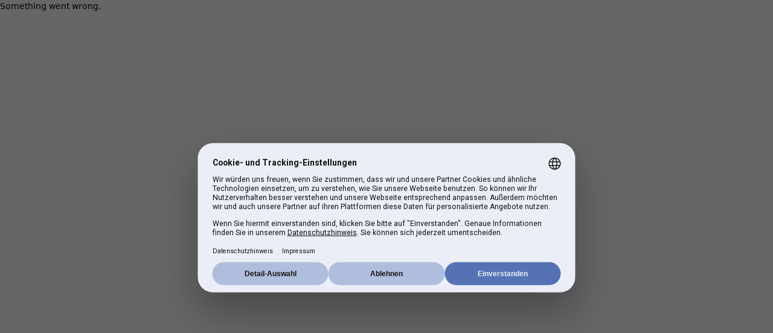

--- FILE ---
content_type: text/html; charset=utf-8
request_url: https://www.oetker-gruppe.de/de_DE/presse/medien-download
body_size: 11482
content:
<!DOCTYPE html><html lang="de_DE"><head><meta charSet="utf-8" data-next-head=""/><meta name="viewport" content="width=device-width" data-next-head=""/><link rel="preconnect" href="//app.usercentrics.eu" data-next-head=""/><link rel="preconnect" href="//api.usercentrics.eu" data-next-head=""/><link rel="preload" href="//app.usercentrics.eu/browser-ui/latest/loader.js" as="script" data-next-head=""/><title data-next-head="">Medien Download | Oetker-Gruppe | Oetker Group</title><meta property="og:title" content="Medien Download | Oetker-Gruppe | Oetker Group" data-next-head=""/><meta name="description" content="Grafiken und ausgewählte Bilder für die Presse zum Download. Der Pressebereich der Oetker-Gruppe." data-next-head=""/><meta property="og:description" content="Grafiken und ausgewählte Bilder für die Presse zum Download. Der Pressebereich der Oetker-Gruppe." data-next-head=""/><meta name="twitter:card" content="Grafiken und ausgewählte Bilder für die Presse zum Download. Der Pressebereich der Oetker-Gruppe." data-next-head=""/><meta property="og:url" content="www.oetker-gruppe.de/presse/medien-download" data-next-head=""/><meta name="twitter:site" content="www.oetker-gruppe.de/presse/medien-download" data-next-head=""/><meta property="og:image" content="/assets/hygraph/cmf3y8bdb01j208w3dhix9c3v/resize=fit:max,width:1400/quality=value:75/output=format:webp/compress=metadata:true/M2061ckTuaUyeRu9IdAh?opt" data-next-head=""/><link rel="canonical" href="https://www.oetker-gruppe.de/presse/medien-download" data-next-head=""/><link rel="alternate" hrefLang="en" href="www.oetker-gruppe.de/en" data-next-head=""/><link rel="alternate" hrefLang="x-default" href="www.oetker-gruppe.de/de_DE" data-next-head=""/><link rel="icon" href="/assets/hygraph/cmf3y8bdb01j208w3dhix9c3v/resize=fit:max,width:1400/quality=value:75/output=format:webp/compress=metadata:true/aJRtJK8CSS6J39emVyPM?opt" data-next-head=""/><link rel="apple-touch-icon" href="/assets/hygraph/cmf3y8bdb01j208w3dhix9c3v/resize=fit:max,width:1400/quality=value:75/output=format:webp/compress=metadata:true/aJRtJK8CSS6J39emVyPM?opt" data-next-head=""/><link rel="preload" href="/assets/hygraph/cmf3y8bdb01j208w3dhix9c3v/resize=fit:max,width:1400,height:1400/quality=value:90/output=format:webp/compress=metadata:true/cOfAtIH1TA6KbJ5thX4E" as="image" fetchPriority="high" data-next-head=""/><link rel="preload" href="/assets/hygraph/cmf3y8bdb01j208w3dhix9c3v/resize=fit:max,width:1400/quality=value:75/output=format:webp/compress=metadata:true/aJRtJK8CSS6J39emVyPM" as="image" fetchPriority="high" data-next-head=""/><link rel="preload" href="/_next/static/css/205d78089f41a388.css" as="style"/><link rel="preload" href="/_next/static/css/ac55ec3141083cdf.css" as="style"/><link rel="preload" href="/_next/static/css/3564d3f14a3cbbc0.css" as="style"/><script data-next-head="">var UC_UI_SUPPRESS_CMP_DISPLAY = false;</script><style id="dynamic-css-vars">
      :root {
        --radius: 0.5rem;
--popover: 222.2 84% 4.9%;
--fontSize: 14px;
--gap-grid: 1rem;
min-h-card: 200px;
--color-body: 255 255 255;
--color-info: 74 144 226;
--color-error: 208 2 27;
--color-body-c: 0 0 0;
--color-info-c: 255 255 255;
--rounded-base: 0.3rem;
--spacing-base: 1rem;
--color-error-c: 255 255 255;
--color-neutral: 255 255 255;
--color-primary: 116 141 201;
--color-success: 126 211 33;
--color-warning: 248 231 28;
--rounded-button: 2rem;
--color-primary-c: 245 239 239;
--color-secondary: 241 241 241;
--color-success-c: 255 255 255;
--color-warning-c: 255 255 255;
--container-m-w-sm: 800px;
--font-size-body-l: 0.766rem;
--font-size-body-m: 0.656rem;
--font-size-body-s: 0.5rem;
--font-size-lead-m: 0.547rem;
--font-size-lead-s: 0.422rem;
--color-secondary-c: 83 80 80;
--font-size-body-xl: 1rem;
--font-size-body-xxl: 1.138rem;
--line-height-body-l: 1.072rem;
--line-height-body-m: 0.919rem;
--line-height-body-s: 0.75rem;
--line-height-lead-m: 0.75rem;
--line-height-lead-s: 0.75rem;
--popover-foreground: 210 40% 98%;
--line-height-body-xl: 1.5rem;
--button-border-radius: 1.75rem;
--cursor-border-radius: 9999px;
--font-size-headline-l: 1.75rem;
--font-size-headline-m: 1.094rem;
--font-size-headline-s: 0.984rem;
--line-height-body-xxl: 1.313rem;
--font-size-headline-xl: 2.406rem;
--font-size-headline-xs: 0.875rem;
--letter-spacing-body-l: 0.035rem;
--letter-spacing-body-m: 0.016rem;
--letter-spacing-body-s: 0.021rem;
--letter-spacing-lead-m: 0.099rem;
--letter-spacing-lead-s: 0.081rem;
--container-h-padding-lg: 30px;
--container-h-padding-md: 24px;
--container-h-padding-sm: 24px;
--container-h-padding-xl: 40px;
--font-size-headline-xxs: 0.75rem;
--letter-spacing-body-xl: 0.035rem;
--line-height-headline-l: 2.1rem;
--line-height-headline-m: 1.531rem;
--line-height-headline-s: 1.313rem;
--font-size-headline-xxxs: 1rem;
--letter-spacing-body-xxl: 0.035rem;
--line-height-headline-xl: 2.844rem;
--line-height-headline-xs: 1.313rem;
--line-height-headline-xxs: 1.313rem;
--color-neutral-action-fill: 255 255 255;
--color-primary-action-fill: 116 141 201;
--letter-spacing-headline-l: 0.035rem;
--letter-spacing-headline-m: 0.026rem;
--letter-spacing-headline-s: 0.026rem;
--line-height-headline-xxxs: 1.5rem;
--letter-spacing-headline-xl: 0rem;
--letter-spacing-headline-xs: 0.029rem;
--color-neutral-action-stroke: 116 141 201;
--color-primary-action-stroke: 116 141 201;
--color-secondary-action-fill: 241 241 241;
--color-secondary-action-text: 45 56 80;
--letter-spacing-headline-xxs: 0.156rem;
--elevation-blur-cards-default: 6px;
--letter-spacing-headline-xxxs: 0.03rem;
--surface-radius-cards-primary: 7px;
--color-secondary-action-stroke: 116 141 201;
--surface-radius-button-primary: 9999px;
surface-radius-checkbox-default: 0.109rem;
--elevation-spread-cards-default: -1px;
--color-neutral-action-fill-focus: 116 141 201;
--color-neutral-action-fill-hover: 116 141 201;
--color-primary-action-fill-focus: 116 141 201;
--color-primary-action-fill-hover: 116 141 201;
--color-neutral-action-fill-active: 116 141 201;
--color-primary-action-fill-active: 116 141 201;
--color-primary-font-noninteractive: 18 18 18;
--color-secondary-action-fill-focus: 116 141 201;
--color-secondary-action-fill-hover: 116 141 201;
--color-secondary-action-text-hover: 45 56 80;
--color-neutral-action-fill-disabled: 116 141 201;
--color-primary-action-fill-disabled: 116 141 201;
--color-secondary-action-fill-active: 116 141 201;
--elevation-position-x-cards-default: 0px;
--elevation-position-y-cards-default: 4px;
--font-color-non-interactive-primary: 18 18 18;
--font-size-introduction-display-sub: 3.938rem;
--color-secondary-action-fill-disabled: 241 241 241;
--font-color-interactive-primary-hover: 255 255 255;
--font-family-introduction-display-sub: Roboto Condensed;
--font-weight-introduction-display-sub: 500;
--color-surface-fill-interactive-button: 187 199 226;
--font-color-interactive-primary-active: 255 255 255;
--font-color-interactive-primary-default: 255 255 255;
--font-color-interactive-primary-focused: 255 255 255;
--font-color-interactive-secondary-hover: 18 18 18;
--icon-color-interactive-primary-default: 255 255 255;
--font-color-interactive-secondary-active: 18 18 18;
--font-color-interactive-textbutton-hover: 18 18 18;
--font-color-interactive-secondary-default: 18 18 18;
--font-color-interactive-secondary-focused: 18 18 18;
--font-color-interactive-textbutton-active: 18 18 18;
--icon-color-non-interactive-brand-default: 176 141 3;
--font-color-interactive-textbutton-default: 18 18 18;
--font-color-interactive-textbutton-focused: 18 18 18;
--font-line-height-introduction-display-sub: 4.374rem;
--font-color-non-interactive-neutral-default: 127 127 127;
--surface-fill-non-interactive-modal-primary: 0 0 0;
--color-surface-fill-interactive-button-hover: 157 174 212;
--font-color-non-interactive-primary-inverted: 255 255 255;
--font-letter-spacing-introduction-display-sub: 0;
--surface-fill-interactive-button-primary-hover: 98 122 174;
--surface-fill-interactive-button-primary-active: 69 96 156;
--surface-fill-interactive-button-primary-default: 85 115 180;
--surface-fill-interactive-button-primary-focused: 85 115 180;
--surface-fill-interactive-button-secondary-hover: 235 238 246;
--surface-fill-non-interactive-over-image-primary: 255 255 255;
--elevation-fill-interactive-cards-primary-default: rgba(0, 0, 0, 0.1);
--surface-fill-interactive-button-buttontext-hover: 208 216 234;
--surface-fill-interactive-button-secondary-active: 208 216 234;
--surface-fill-interactive-button-textbutton-hover: 208 216 234;
--surface-fill-interactive-button-buttontext-active: 176 190 221;
--surface-fill-interactive-button-secondary-default: 255 255 255;
--surface-fill-interactive-button-secondary-focused: 252 212 53;
--surface-strokefill-interactive-input-outer-active: 176 190 221;
--color-surface-fill-non-interactive-overlay-primary: var(--color-body);
--surface-strokefill-interactive-input-inner-default: 137 142 153;
--surface-fill-interactive-navigation-primary-default: 255 255 255;
--surface-strokefill-interactive-button-primary-hover: 98 122 174;
--color-surface-fill-non-interactive-container-primary: 255 255 255;
--surface-fill-interactive-selection-controls-selected: 85 115 180;
--surface-strokefill-interactive-button-primary-active: 69 96 156;
--surface-strokefill-non-interactive-container-primary: 137 142 153;
--color-surface-fill-interactive-button-primary-default: 108 134 191;
--color-surface-fill-non-interactive-container-inverted: 45 48 54;
--surface-fill-interactive-navigation-highlight-default: 233 234 236;
--surface-fill-interactive-navigation-secondary-default: 255 255 255;
--surface-fill-interactive-selection-controls-secondary: 107 114 128;
--surface-strokefill-interactive-button-primary-default: 85 115 180;
--surface-strokefill-interactive-button-primary-focused: 59 74 105;
--surface-strokefill-interactive-button-secondary-hover: 98 122 174;
--color-surface-fill-non-interactive-container-highlight: 208 216 234;
--surface-strokefill-interactive-button-secondary-active: 69 96 156;
--color-surface-fill-interactive-button-secondary-default: 255 255 255;
--surface-strokefill-interactive-button-secondary-default: 85 115 180;
--surface-strokefill-interactive-button-secondary-focused: 63 89 144;
--surface-strokefill-interactive-button-textbutton-focused: 63 89 144;
      }
      
      @media (min-width: 640px) {
        :root {
          --container-m-w-md: 800px;
--container-h-padding-md: 24px;
        }
      }

      @media (min-width: 768px) {
        :root {
          --container-m-w-md: 900px;
--container-h-padding-md: 24px;
        }
      }

      @media (min-width: 1024px) {
        :root {
          --container-m-w-lg: 1000px;
--font-size-body-l: 0.963rem;
--font-size-body-m: 0.766rem;
--font-size-body-s: 0.656rem;
--font-size-lead-m: 0.656rem;
--font-size-lead-s: 0.547rem;
--font-size-body-xl: 1.138rem;
--font-size-body-xxl: 1.258rem;
--line-height-body-l: 1.344rem;
--line-height-body-m: 1.072rem;
--line-height-body-s: 0.919rem;
--line-height-lead-m: 0.875rem;
--line-height-lead-s: 0.875rem;
--line-height-body-xl: 1.5rem;
--font-size-headline-l: 2.406rem;
--font-size-headline-m: 1.313rem;
--font-size-headline-s: 1.094rem;
--line-height-body-xxl: 1.761rem;
--font-size-headline-xl: 3.938rem;
--font-size-headline-xs: 0.984rem;
--letter-spacing-body-l: 0.035rem;
--letter-spacing-body-m: 0.016rem;
--letter-spacing-body-s: 0.021rem;
--letter-spacing-lead-m: 0.099rem;
--letter-spacing-lead-s: 0.081rem;
--container-h-padding-lg: 30px;
--font-size-headline-xxs: 0.875rem;
--letter-spacing-body-xl: 0.035rem;
--line-height-headline-l: 2.844rem;
--line-height-headline-m: 1.75rem;
--line-height-headline-s: 1.531rem;
--font-size-headline-xxxs: 1.125rem;
--letter-spacing-body-xxl: 0.035rem;
--line-height-headline-xl: 4.375rem;
--line-height-headline-xs: 1.313rem;
--line-height-headline-xxs: 1.313rem;
--letter-spacing-headline-l: 0.035rem;
--letter-spacing-headline-m: 0.026rem;
--letter-spacing-headline-s: 0.026rem;
--line-height-headline-xxxs: 1.5rem;
--letter-spacing-headline-xl: 0rem;
--letter-spacing-headline-xs: 0.029rem;
--letter-spacing-headline-xxs: 0.156rem;
--letter-spacing-headline-xxxs: 0.03375rem;
--drop-shadow-action-fill-default: rgba(#616874, 0.3);
--dimensions-action-border-width-primary-default: 1px;
--dimensions-action-border-radius-primary-default: 8.4px;
        }
      }

      @media (min-width: 1280px) {
        :root {
          --container-m-w-xl: 1500px;
--container-h-padding-xl: 40px;
        }
      }
    </style><link rel="stylesheet" href="/_next/static/css/205d78089f41a388.css" data-n-g=""/><link rel="stylesheet" href="/_next/static/css/ac55ec3141083cdf.css"/><link rel="stylesheet" href="/_next/static/css/3564d3f14a3cbbc0.css"/><noscript data-n-css=""></noscript><script defer="" noModule="" src="/_next/static/chunks/polyfills-42372ed130431b0a.js"></script><script defer="" src="/_next/static/chunks/8230-85b01e4acef7a0fd.js"></script><script defer="" src="/_next/static/chunks/2945-734eca6b60c0e47b.js"></script><script defer="" src="/_next/static/chunks/5808-c484e4d5c9d9886a.js"></script><script defer="" src="/_next/static/chunks/4457-14ffafeb09c8f953.js"></script><script defer="" src="/_next/static/chunks/6732-f11ba387a8e50eff.js"></script><script defer="" src="/_next/static/chunks/4522-79a5c72fa651d2cc.js"></script><script defer="" src="/_next/static/chunks/9966.ec4763c09f92c5e1.js"></script><script defer="" src="/_next/static/chunks/4765-96aa603f33c348b7.js"></script><script defer="" src="/_next/static/chunks/4871.b296a8504e8024c9.js"></script><script defer="" src="/_next/static/chunks/5085.55fc4002be295702.js"></script><script defer="" src="/_next/static/chunks/8493.ea1d4d026cc4ae18.js"></script><script defer="" src="/_next/static/chunks/3566.95ad067cd7919058.js"></script><script defer="" src="/_next/static/chunks/2893.69f96fe19738c3b0.js"></script><script defer="" src="/_next/static/chunks/6564.ade9a2890a663604.js"></script><script defer="" src="/_next/static/chunks/6974.8216eb989e93a372.js"></script><script defer="" src="/_next/static/chunks/9930.7f20d966496e71e3.js"></script><script defer="" src="/_next/static/chunks/7091.463d45ae50c9fc5d.js"></script><script src="/_next/static/chunks/webpack-8db6621f994e1d49.js" defer=""></script><script src="/_next/static/chunks/framework-706c362ff5ff6410.js" defer=""></script><script src="/_next/static/chunks/main-77fabb0dddd00eac.js" defer=""></script><script src="/_next/static/chunks/pages/_app-5697624485aade0c.js" defer=""></script><script src="/_next/static/chunks/8041-bec4d1e140660b8b.js" defer=""></script><script src="/_next/static/chunks/2749-4bb9535a5e9b301a.js" defer=""></script><script src="/_next/static/chunks/745-30991c613d2883ea.js" defer=""></script><script src="/_next/static/chunks/pages/%5B%5B...slug%5D%5D-b277e2d797dca38f.js" defer=""></script><script src="/_next/static/OKHqPcoNBWL6EZ7n56WbB/_buildManifest.js" defer=""></script><script src="/_next/static/OKHqPcoNBWL6EZ7n56WbB/_ssgManifest.js" defer=""></script></head><body data-theme="oetker-de"><link rel="preload" as="image" href="/assets/hygraph/cmf3y8bdb01j208w3dhix9c3v/resize=fit:max,width:1400/quality=value:75/output=format:webp/compress=metadata:true/aJRtJK8CSS6J39emVyPM" fetchPriority="high"/><link rel="preload" as="image" href="/assets/hygraph/cmf3y8bdb01j208w3dhix9c3v/resize=fit:max,width:1400,height:1400/quality=value:90/output=format:webp/compress=metadata:true/cOfAtIH1TA6KbJ5thX4E" fetchPriority="high"/><script id="usercentrics-cmp" src="https://web.cmp.usercentrics.eu/ui/loader.js" data-settings-id="pZFmjRzKgNQyqR" async=""></script><div id="__next"><!--$--><a href="#main-content" class="transition left-0 fixed z-[100] p-3 m-3 -translate-y-16 focus:translate-y-0">Skip to main content</a><section class="__variable_97918b __variable_8fc59e __variable_4db51b text-body-c bg-body font-primary pt-24 min-h-dvh justify-between flex flex-col min-h-100dvh"><header class="fixed top-0 left-0 w-full z-50 bg-surface-fill-interactive-navigation-primary shadow-sm print:hidden"><section class="container mx-auto w-full z-50 flex py-4"><div class="flex flex-1"><section class="p-8 xl:p-1 hidden text-body-c xl:bg-transparent xl:flex xl:flex-row xl:justify-start xl:gap-8 xl:flex-1 xl:relative xl:top-0 xl:border-t-0 xl:h-auto overflow-hidden" style="opacity:1;z-index:10"><a class="inline-block p-0 w-full xl:w-fit px-0 group relative no-underline bg-transparent capitalize py-3" aria-hidden="false" href="/de_DE#"><span class="flex gap-2 items-center justify-between mb-1 whitespace-nowrap group-hover:font-bold text-body-c"><span class="flex items-center justify-between"><p class="text-body-xl leading-body-xl tracking-body-xl font-primary text-pretty break-word">Porträt</p></span><svg xmlns="http://www.w3.org/2000/svg" width="24" height="24" viewBox="0 0 24 24" fill="none" class="-rotate-90 xl:rotate-0"><path d="M19.8656 8.35464L19.6148 8.12371C19.4356 7.95876 19.1848 7.95876 19.0056 8.12371L12.0179 14.5567L4.9944 8.12371C4.81523 7.95876 4.56439 7.95876 4.38522 8.12371L4.13438 8.35464C3.95521 8.51959 3.95521 8.75052 4.13438 8.91546L11.6954 15.8763C11.8746 16.0412 12.1254 16.0412 12.3046 15.8763L19.8656 8.91546C20.0448 8.75052 20.0448 8.51959 19.8656 8.35464Z" fill="currentColor"></path></svg></span><span class="absolute z-10 left-0 w-0 h-[2px] bg-body-c group-hover:w-full transition-all duration-200 hidden xl:block"></span></a><a class="inline-block p-0 w-full xl:w-fit px-0 group relative no-underline bg-transparent capitalize py-3" aria-hidden="false" href="/de_DE#"><span class="flex gap-2 items-center justify-between mb-1 whitespace-nowrap group-hover:font-bold text-body-c"><span class="flex items-center justify-between"><p class="text-body-xl leading-body-xl tracking-body-xl font-primary text-pretty break-word">Karriere</p></span><svg xmlns="http://www.w3.org/2000/svg" width="24" height="24" viewBox="0 0 24 24" fill="none" class="-rotate-90 xl:rotate-0"><path d="M19.8656 8.35464L19.6148 8.12371C19.4356 7.95876 19.1848 7.95876 19.0056 8.12371L12.0179 14.5567L4.9944 8.12371C4.81523 7.95876 4.56439 7.95876 4.38522 8.12371L4.13438 8.35464C3.95521 8.51959 3.95521 8.75052 4.13438 8.91546L11.6954 15.8763C11.8746 16.0412 12.1254 16.0412 12.3046 15.8763L19.8656 8.91546C20.0448 8.75052 20.0448 8.51959 19.8656 8.35464Z" fill="currentColor"></path></svg></span><span class="absolute z-10 left-0 w-0 h-[2px] bg-body-c group-hover:w-full transition-all duration-200 hidden xl:block"></span></a><a class="inline-block p-0 w-full xl:w-fit px-0 group relative no-underline bg-transparent capitalize py-3" aria-hidden="false" href="/de_DE#"><span class="flex gap-2 items-center justify-between mb-1 whitespace-nowrap group-hover:font-bold text-body-c"><span class="flex items-center justify-between"><p class="text-body-xl leading-body-xl tracking-body-xl font-primary text-pretty break-word">Presse</p></span><svg xmlns="http://www.w3.org/2000/svg" width="24" height="24" viewBox="0 0 24 24" fill="none" class="-rotate-90 xl:rotate-0"><path d="M19.8656 8.35464L19.6148 8.12371C19.4356 7.95876 19.1848 7.95876 19.0056 8.12371L12.0179 14.5567L4.9944 8.12371C4.81523 7.95876 4.56439 7.95876 4.38522 8.12371L4.13438 8.35464C3.95521 8.51959 3.95521 8.75052 4.13438 8.91546L11.6954 15.8763C11.8746 16.0412 12.1254 16.0412 12.3046 15.8763L19.8656 8.91546C20.0448 8.75052 20.0448 8.51959 19.8656 8.35464Z" fill="currentColor"></path></svg></span><span class="absolute z-10 left-0 w-0 h-[2px] bg-body-c group-hover:w-full transition-all duration-200 hidden xl:block"></span></a><span class="xl:hidden w-full h-[2px] mt-2 mb-1 bg-muted/40"></span><div class="flex xl:hidden pt-3 w-full"></div></section><div class="flex items-center gap-3 xl:hidden"><button class="absolute left-8 xl:hidden h-8 w-8 hidden"><svg viewBox="0 0 22 13" fill="none" xmlns="http://www.w3.org/2000/svg"><path d="M7.375 11.8594L7.75 11.5312C7.9375 11.2969 7.9375 10.9688 7.75 10.7344L3.8125 6.79688H21.4375C21.7188 6.79688 22 6.5625 22 6.23438V5.76562C22 5.48438 21.7188 5.20312 21.4375 5.20312H3.8125L7.75 1.3125C7.9375 1.07812 7.9375 0.75 7.75 0.515625L7.375 0.1875C7.1875 -0.046875 6.8125 -0.046875 6.625 0.1875L1.14062 5.625C0.90625 5.85938 0.90625 6.1875 1.14062 6.42188L6.625 11.8594C6.8125 12.0938 7.1875 12.0938 7.375 11.8594Z" fill="#292B29"></path></svg></button><button style="width:20px;height:24px" aria-label="Open Menu"><div class="flex flex-col"><div class="h-[2px] w-full bg-black"></div><div class="h-[2px] w-full bg-black my-1"></div><div class="h-[2px] w-full bg-black"></div></div></button><p class="text-body-m leading-body-m tracking-body-m font-primary text-pretty break-word uppercase">Menu</p></div><div></div></div><div class="flex-1 flex justify-center max-w-56 items-center"><a class="inline-block p-0" aria-hidden="false" href="/de_DE"><img alt="Picture - Logo Dr. August Oetker KG" fetchPriority="high" width="174" height="36.46469248291572" decoding="async" data-nimg="1" class="object-contain h-[42px]" style="color:transparent" src="/assets/hygraph/cmf3y8bdb01j208w3dhix9c3v/resize=fit:max,width:1400/quality=value:75/output=format:webp/compress=metadata:true/aJRtJK8CSS6J39emVyPM"/></a></div><div class="flex flex-1 justify-end items-center pl-3"><div class="flex h-full gap-4"><div class="flex-1 flex items-center justify-end"></div><div class="hidden xl:flex items-center" data-testid="language-switcher"></div></div></div></section></header><main id="main-content" class="flex-1" style="opacity:0;transform:translateY(40px)"><section data-testid="templates"><section class="container mx-auto w-full" data-testid="templates__introduction" data-gtm-block_id="cmamjn2u81pai06w3kjbz6ggz" data-gtm-block_position="1" data-gtm-block_type="Introduction"><section class="relative text-font-color-noninteractive-primary"><div class="curve-mask-top-mobile md:curve-mask-top absolute top-0 w-full h-full"></div><div data-aspect-ratio="21/9" class="aspect-ratio-block w-full block overflow-hidden [&amp;_img]:w-full [&amp;&gt;*]:absolute [&amp;&gt;*]:left-0 [&amp;&gt;*]:w-full [&amp;&gt;*]:h-full relative pb-[100%] md:pb-[45%] [&amp;&gt;*]:object-cover curve-mask-hero-mobile md:curve-mask-hero"><img alt="Picture - Guglhupf Kuchen von Dr. Oetker Professional" variant="desktop" fetchPriority="high" width="874" height="582" decoding="async" data-nimg="1" class="" style="color:transparent" src="/assets/hygraph/cmf3y8bdb01j208w3dhix9c3v/resize=fit:max,width:1400,height:1400/quality=value:90/output=format:webp/compress=metadata:true/cOfAtIH1TA6KbJ5thX4E"/><div class="flex flex-col w-full justify-center items-center"></div></div></section><div aria-hidden="true" class="w-full pb-8"></div><section class="container mx-auto w-full max-w-screen-lg"><div class="px-0 flex flex-col text-center items-center"><h2 data-testid="section-title" class="text-headline-l leading-headline-l tracking-headline-l font-secondary text-pretty break-word">Mediencenter der Oetker-Gruppe</h2><div aria-hidden="true" class="w-full pb-5"></div><p class="text-body-xl leading-body-xl tracking-body-xl font-primary text-pretty break-word">Hier finden Sie Grafiken und ausgewählte Bilder für die Presse.</p><div aria-hidden="true" class="w-full pb-9"></div></div></section><div aria-hidden="true" class="w-full pb-14"></div></section><section class="bg-surface-fill-noninteractive-container-highlight" data-testid="templates__articleTeaser" data-gtm-block_id="cmdx2pethdjlb07w1uhg726op" data-gtm-block_position="2" data-gtm-block_type="ArticleTeaser"><section class="container mx-auto w-full py-14"><div class="rich-content flex flex-col text-center items-center"><p data-testid="section-subtitle" class="text-body-m leading-body-m tracking-body-m font-primary text-pretty break-word uppercase font-light text-font-color-noninteractive-neutral-default">Oetker-Gruppe</p><div aria-hidden="true" class="w-full pb-2"></div><h2 data-testid="section-title" class="text-headline-l leading-headline-l tracking-headline-l font-secondary text-pretty break-word">Bildmaterial</h2><div aria-hidden="true" class="w-full pb-5"></div><p class="text-body-xl leading-body-xl tracking-body-xl font-primary text-pretty break-word">Zum Download auf das Bild klicken.</p><div aria-hidden="true" class="w-full pb-3 last:hidden"></div> </div><div aria-hidden="true" class="w-full pb-8"></div><div role="status" aria-live="polite" class="w-full aspect-[2/1] min-h-[50%] flex items-center justify-center rounded relative"><div class="swiper-lazy-preloader animate-spin"></div><span class="sr-only">Loading carousel...</span></div></section></section></section></main><div aria-hidden="true" class="w-full pb-14"></div><footer class="bg-surface-fill-interactive-navigation-highlight curve-mask-footer self-stretch text-font-color-interactive-textbutton py-16 px-3"><section class="container mx-auto w-full"><div class="flex flex-col w-full justify-center items-center gap-8"><div class="w-full items-center gap-8 md:flex"><div class="justify-center items-center md:flex"><div class="flex justify-center min-w-56 items-center pb-10 lg:pb-0 md:pr-8"><a class="inline-block p-0" aria-hidden="false" href="/de_DE"><img alt="Picture - Brand logo" fetchPriority="high" width="250" height="52.391799544419136" decoding="async" data-nimg="1" class="object-contain h-[42px]" style="color:transparent" src="/assets/hygraph/cmf3y8bdb01j208w3dhix9c3v/resize=fit:max,width:1400/quality=value:75/output=format:webp/compress=metadata:true/aJRtJK8CSS6J39emVyPM"/></a></div></div><div class="flex flex-col w-full flex-1 md:items-start items-center gap-8"><div class="md:justify-start justify-center items-center gap-8 flex flex-wrap"><a class="inline-block p-0 relative group" aria-hidden="false" href="/de_DE"><p class="text-body-xl leading-body-xl tracking-body-xl font-primary text-pretty break-word group-hover:font-bold">Startseite</p><span class="absolute z-10 left-0 w-0 h-[2px] bg-body-c group-hover:w-full transition-all duration-200"></span></a><a class="inline-block p-0 relative group" aria-hidden="false" href="/de_DE/impressum"><p class="text-body-xl leading-body-xl tracking-body-xl font-primary text-pretty break-word group-hover:font-bold">Impressum</p><span class="absolute z-10 left-0 w-0 h-[2px] bg-body-c group-hover:w-full transition-all duration-200"></span></a><a class="inline-block p-0 relative group" aria-hidden="false" href="/de_DE/datenschutz"><p class="text-body-xl leading-body-xl tracking-body-xl font-primary text-pretty break-word group-hover:font-bold">Datenschutz</p><span class="absolute z-10 left-0 w-0 h-[2px] bg-body-c group-hover:w-full transition-all duration-200"></span></a><a class="inline-block p-0 relative group" aria-hidden="false" href="/de_DE/compliance"><p class="text-body-xl leading-body-xl tracking-body-xl font-primary text-pretty break-word group-hover:font-bold">Compliance</p><span class="absolute z-10 left-0 w-0 h-[2px] bg-body-c group-hover:w-full transition-all duration-200"></span></a><a class="inline-block p-0 relative group" aria-hidden="false" href="/de_DE/rechtshinweis"><p class="text-body-xl leading-body-xl tracking-body-xl font-primary text-pretty break-word group-hover:font-bold">Rechtshinweis</p><span class="absolute z-10 left-0 w-0 h-[2px] bg-body-c group-hover:w-full transition-all duration-200"></span></a><a class="inline-block p-0 relative group" aria-hidden="false" href="/de_DE/lksg"><p class="text-body-xl leading-body-xl tracking-body-xl font-primary text-pretty break-word group-hover:font-bold">LkSG</p><span class="absolute z-10 left-0 w-0 h-[2px] bg-body-c group-hover:w-full transition-all duration-200"></span></a><a class="inline-block p-0 relative group" aria-hidden="false" href="/de_DE/barrierefreiheit"><p class="text-body-xl leading-body-xl tracking-body-xl font-primary text-pretty break-word group-hover:font-bold">Barrierefreiheit</p><span class="absolute z-10 left-0 w-0 h-[2px] bg-body-c group-hover:w-full transition-all duration-200"></span></a><a class="inline-block p-0 relative group" aria-hidden="false" href="/de_DE/presse/presse"><p class="text-body-xl leading-body-xl tracking-body-xl font-primary text-pretty break-word group-hover:font-bold">Kontakt</p><span class="absolute z-10 left-0 w-0 h-[2px] bg-body-c group-hover:w-full transition-all duration-200"></span></a></div></div></div><p class="text-body-xl leading-body-xl tracking-body-xl font-primary text-pretty break-word md:pl-4">© Oetker-Gruppe 2025</p></div></section></footer><div class="absolute w-0 h-0 overflow-hidden"><svg xmlns="http://www.w3.org/2000/svg"><defs><clipPath id="curve-mask-hero" clipPathUnits="objectBoundingBox"><path d="M 0 0 H 1 V 0.84 C 1 0.84 0.771 1 0.5 1 C 0.226 1 0 0.84 0 0.84 V 0"></path></clipPath><clipPath id="curve-mask-footer" clipPathUnits="objectBoundingBox"><path d="M0,1 H1 V0.245 C1,0.245,0.769,0,0.497,0 C0.225,0,0,0.245,0,0.245 L0,1"></path></clipPath><clipPath id="curve-mask-concave" clipPathUnits="objectBoundingBox"><path d="M0,0.902 V0.1 C0,0.1,0.001,0.1,0.001,0.1 C0.001,0.1,0.002,0.1,0.003,0.099 C0.004,0.099,0.007,0.098,0.01,0.096 C0.017,0.093,0.027,0.09,0.04,0.085 C0.065,0.076,0.102,0.063,0.147,0.051 C0.238,0.026,0.362,0.001,0.498,0.001 C0.634,0.001,0.76,0.026,0.852,0.051 C0.897,0.063,0.935,0.076,0.96,0.085 C0.973,0.09,0.983,0.093,0.99,0.096 C0.994,0.098,0.996,0.099,0.998,0.099 C0.999,0.1,1,0.1,1,0.1 C1,0.1,1,0.1,1,0.1 V0.902 C1,0.902,1,0.902,1,0.902 C1,0.902,0.999,0.902,0.998,0.903 C0.996,0.903,0.994,0.905,0.99,0.906 C0.983,0.909,0.973,0.913,0.96,0.917 C0.935,0.926,0.897,0.939,0.852,0.951 C0.76,0.976,0.634,1,0.498,1 C0.362,1,0.238,0.976,0.147,0.951 C0.102,0.939,0.065,0.926,0.04,0.917 C0.027,0.913,0.017,0.909,0.01,0.906 C0.007,0.905,0.004,0.903,0.003,0.903 C0.002,0.902,0.001,0.902,0.001,0.902 C0.001,0.902,0,0.902,0,0.902"></path></clipPath><clipPath id="curve-mask-top-mobile" clipPathUnits="objectBoundingBox"><path d="M1,0.762 V0.816 C1,0.816,0.77,1,0.498,1 C0.226,1,0,0.816,0,0.816 V0.762 V0 H1 V0.762"></path></clipPath><clipPath id="curve-mask-hero-mobile" clipPathUnits="objectBoundingBox"><path d="M 0 0 H 1 V 0.84 C 1 0.84 0.771 1 0.5 1 C 0.226 1 0 0.84 0 0.84 V 0"></path></clipPath><clipPath id="curve-mask-top-desktop" clipPathUnits="objectBoundingBox"><path d="M1,0.762 V0.816 C1,0.816,0.77,1,0.498,1 C0.226,1,0,0.816,0,0.816 V0.762 V0 H1 V0.762"></path></clipPath><clipPath id="curve-mask-concave-down" clipPathUnits="objectBoundingBox"><path d="M0,1 L0,0.074 C0,0.074,0.226,0,0.498,0 C0.77,0,1,0.074,1,0.074 V1 C1,1,0.77,0.926,0.498,0.926 C0.226,0.926,0,1,0,1"></path></clipPath><clipPath id="curve-mask-bottom-mobile" clipPathUnits="objectBoundingBox"><path d="M 0 0 H 1.0047 v 0.93 C 1.0047 0.93 0.7374 0.98 0.506 0.98 C 0.2673 0.98 0 0.93 0 0.93 V 0"></path></clipPath><clipPath id="curve-mask-bottom-desktop" clipPathUnits="objectBoundingBox"><path d="M0,1 H1 V0.045 C1,0.045,0.769,0,0.497,0 C0.225,0,0,0.045,0,0.045 L0,1"></path></clipPath><clipPath id="curve-mask-mobile-inverted" clipPathUnits="objectBoundingBox"><path d="M0,0 L0,1 C0,1,0.451,0.914,0.996,0.914 C0.997,0.914,0.999,0.914,1,0.914 L1,0.087 C0.457,0.086,0,0,0,0 V0"></path></clipPath><clipPath id="curve-mask-top-down-mobile" clipPathUnits="objectBoundingBox"><path d="M0,0 L0,0.945 C0,0.945,0.226,1,0.498,1 C0.77,1,1,0.945,1,0.945 L1,0 C1,0,0.77,0.055,0.498,0.055 C0.226,0.055,0,0,0,0"></path></clipPath><clipPath id="curve-mask-desktop-inverted" clipPathUnits="objectBoundingBox"><path d="M0,0 L0,1 C0,1,0.451,0.914,0.996,0.914 C0.997,0.914,0.999,0.914,1,0.914 L1,0.087 C0.457,0.086,0,0,0,0 V0"></path></clipPath><clipPath id="curve-mask-desktop-inverted-reverse" clipPathUnits="objectBoundingBox"><path d="M1,1 L1,0 C1,0,0.549,0.086,0.004,0.086 C0.003,0.086,0.001,0.086,0,0.086 L0,0.913 C0.543,0.914,1,1,1,1 L1,1"></path></clipPath></defs></svg></div><div role="region" aria-label="Notifications (F8)" tabindex="-1" style="pointer-events:none"><ol tabindex="-1" class="fixed z-[100] flex max-h-screen p-4 bottom-0 right-1/2 translate-x-1/2 top-auto flex-col md:max-w-[420px]"></ol></div></section><!--/$--></div><script id="__NEXT_DATA__" type="application/json">{"props":{"pageProps":{"data":{"globalConfiguration":{"logo":{"src":"/assets/hygraph/cmf3y8bdb01j208w3dhix9c3v/resize=fit:max,width:1400/quality=value:75/output=format:webp/compress=metadata:true/aJRtJK8CSS6J39emVyPM?opt","alt":"Logo Dr. August Oetker KG","width":1756,"height":368,"mimeType":"image/png","variant":"mobile"},"title":"Oetker Group","googleTagManagerId":"GTM-NZ8GXW9","usercentricsId":"pZFmjRzKgNQyqR","brand":"oetker-de","mainNavigation":{"variant":"multiLevel","rootLevel":[{"parent":"","url":"","title":"Porträt","hasChildren":true,"card":{"title":"","subtitle":"","images":[]},"image":{"src":"","mimeType":"","width":0,"height":0,"alt":"","variant":"mobile"},"level":"root"},{"parent":"","url":"karriere","title":"Karriere","hasChildren":true,"card":{"title":"","subtitle":"","images":[]},"image":{"src":"","mimeType":"","width":0,"height":0,"alt":"","variant":"mobile"},"level":"root"},{"parent":"","url":"presse/presse","title":"Presse","hasChildren":true,"card":{"title":"","subtitle":"","images":[]},"image":{"src":"","mimeType":"","width":0,"height":0,"alt":"","variant":"mobile"},"level":"root"}],"firstLevel":[{"parent":"Porträt","url":"portraet/fuehrungsstruktur","title":"Führungsstruktur","image":{"src":"","mimeType":"","width":0,"height":0,"alt":null,"variant":"mobile"},"card":{"title":"","subtitle":"","images":[]},"hasChildren":false,"level":"first"},{"parent":"Porträt","url":"portraet/kennzahlen","title":"Kennzahlen","image":{"src":"","mimeType":"","width":0,"height":0,"alt":null,"variant":"mobile"},"card":{"title":"","subtitle":"","images":[]},"hasChildren":false,"level":"first"},{"parent":"Porträt","url":"","title":"Geschäftsbereiche","image":{"src":"","mimeType":"","width":0,"height":0,"alt":null,"variant":"mobile"},"card":{"title":"","subtitle":"","images":[]},"hasChildren":true,"level":"first"},{"parent":"Porträt","url":"portraet/historie","title":"Geschichte","image":{"src":"","mimeType":"","width":0,"height":0,"alt":null,"variant":"mobile"},"card":{"title":"","subtitle":"","images":[]},"hasChildren":false,"level":"first"},{"parent":"Karriere","url":"karriere/jobs","title":"Stellenangebote","image":{"src":"","mimeType":"","width":0,"height":0,"alt":null,"variant":"mobile"},"card":{"title":"","subtitle":"","images":[]},"hasChildren":false,"level":"first"},{"parent":"Karriere","url":"karriere/studenten","title":"Studierende und Absolventen","image":{"src":"","mimeType":"","width":0,"height":0,"alt":null,"variant":"mobile"},"card":{"title":"","subtitle":"","images":[]},"hasChildren":false,"level":"first"},{"parent":"Karriere","url":"karriere/talent-days","title":"Talent Days","image":{"src":"","mimeType":"","width":0,"height":0,"alt":null,"variant":"mobile"},"card":{"title":"","subtitle":"","images":[]},"hasChildren":false,"level":"first"},{"parent":"Karriere","url":"karriere/gap-year-programm","title":"Gap Year Programm","image":{"src":"","mimeType":"","width":0,"height":0,"alt":null,"variant":"mobile"},"card":{"title":"","subtitle":"","images":[]},"hasChildren":false,"level":"first"},{"parent":"Karriere","url":"karriere/stay-in-touch","title":"Stay In Touch Programm","image":{"src":"","mimeType":"","width":0,"height":0,"alt":null,"variant":"mobile"},"card":{"title":"","subtitle":"","images":[]},"hasChildren":false,"level":"first"},{"parent":"Presse","url":"presse/presseinformationen","title":"Presseinformationen","image":{"src":"","mimeType":"","width":0,"height":0,"alt":null,"variant":"mobile"},"card":{"title":"","subtitle":"","images":[]},"hasChildren":false,"level":"first"},{"parent":"Presse","url":"presse/medien-download","title":"Medien-Download","image":{"src":"","mimeType":"","width":0,"height":0,"alt":null,"variant":"mobile"},"card":{"title":"","subtitle":"","images":[]},"hasChildren":false,"level":"first"}],"secondLevel":[{"parent":"Geschäftsbereiche","url":"geschaeftsbereiche/nahrungsmittel","title":"Nahrungsmittel","image":{"mimeType":"","width":0,"height":0,"alt":"","variant":"mobile"},"card":{"title":"","subtitle":"","images":[],"cta":{"url":"","label":""}},"hasChildren":false,"level":"second"},{"parent":"Geschäftsbereiche","url":"geschaeftsbereiche/getraenke","title":"Bier und alkoholfreie Getränke","image":{"mimeType":"","width":0,"height":0,"alt":"","variant":"mobile"},"card":{"title":"","subtitle":"","images":[],"cta":{"url":"","label":""}},"hasChildren":false,"level":"second"},{"parent":"Geschäftsbereiche","url":"geschaeftsbereiche/weitere-interessen","title":"Weitere Interessen","image":{"mimeType":"","width":0,"height":0,"alt":"","variant":"mobile"},"card":{"title":"","subtitle":"","images":[],"cta":{"url":"","label":""}},"hasChildren":false,"level":"second"}]},"footer":{"__typename":"Footer","copyrightText":"© Oetker-Gruppe 2025","items":[{"icon":"","url":"index","title":"Startseite"},{"icon":"","url":"impressum","title":"Impressum"},{"icon":"","url":"datenschutz","title":"Datenschutz"},{"icon":"","url":"compliance","title":"Compliance"},{"icon":"","url":"rechtshinweis","title":"Rechtshinweis"},{"icon":"","url":"lksg","title":"LkSG"},{"icon":"","url":"barrierefreiheit","title":"Barrierefreiheit"},{"icon":"","url":"presse/presse","title":"Kontakt"}],"socialIcons":[],"logo":{"src":"/assets/hygraph/cmf3y8bdb01j208w3dhix9c3v/resize=fit:max,width:1400/quality=value:75/output=format:webp/compress=metadata:true/aJRtJK8CSS6J39emVyPM?opt","alt":"Logo Dr. August Oetker KG","width":1756,"height":368,"mimeType":"image/png","variant":"mobile"}},"newsletterConfig":{"__typename":"NewsletterConfig","id":"","country":"","brand":"","market":"","locale":"","form":{"__typename":"Form","title":"","description":[],"action":"","type":"newsletter","errorMessage":"","successMessage":"","submitButton":"","fields":[]}},"locales":[{"locale":"en","title":"English"},{"locale":"de_DE","title":"Englisch"},{"locale":"en","title":"German"},{"locale":"de_DE","title":"Deutsch"}],"recipeConfig":{"localizations":[]},"features":["proxyImage","redirect"],"isMobileDevicePrefetch":false,"metaData":{"title":"Oetker Group","description":"Alle Informationen über die Oetker-Gruppe: Historie, Geschäftszahlen, Pressebereich \u0026 Karrieremöglichkeiten. Erfahre mehr über die Oetker-Gruppe.","ogImage":{"src":"/assets/hygraph/cmf3y8bdb01j208w3dhix9c3v/resize=fit:max,width:1400/quality=value:75/output=format:webp/compress=metadata:true/bcUyNJ9zS5m05ty78MDo?opt","mimeType":"image/jpeg","width":960,"height":540,"alt":"Kuchen, Pizza und Pudding auf einem Tisch","variant":"mobile"},"url":"","canonicals":[],"favicon":{"src":"/assets/hygraph/cmf3y8bdb01j208w3dhix9c3v/resize=fit:max,width:1400/quality=value:75/output=format:webp/compress=metadata:true/aJRtJK8CSS6J39emVyPM?opt","mimeType":"image/png","width":1756,"height":368,"variant":"mobile"},"apple-touch-icon":"/assets/hygraph/cmf3y8bdb01j208w3dhix9c3v/resize=fit:max,width:1400/quality=value:75/output=format:webp/compress=metadata:true/aJRtJK8CSS6J39emVyPM?opt"},"defaultTheme":{"svgPaths":[{"id":"curve-mask-hero","clipPath":"M 0 0 H 1 V 0.84 C 1 0.84 0.771 1 0.5 1 C 0.226 1 0 0.84 0 0.84 V 0"},{"id":"curve-mask-footer","clipPath":"M0,1 H1 V0.245 C1,0.245,0.769,0,0.497,0 C0.225,0,0,0.245,0,0.245 L0,1"},{"id":"curve-mask-concave","clipPath":"M0,0.902 V0.1 C0,0.1,0.001,0.1,0.001,0.1 C0.001,0.1,0.002,0.1,0.003,0.099 C0.004,0.099,0.007,0.098,0.01,0.096 C0.017,0.093,0.027,0.09,0.04,0.085 C0.065,0.076,0.102,0.063,0.147,0.051 C0.238,0.026,0.362,0.001,0.498,0.001 C0.634,0.001,0.76,0.026,0.852,0.051 C0.897,0.063,0.935,0.076,0.96,0.085 C0.973,0.09,0.983,0.093,0.99,0.096 C0.994,0.098,0.996,0.099,0.998,0.099 C0.999,0.1,1,0.1,1,0.1 C1,0.1,1,0.1,1,0.1 V0.902 C1,0.902,1,0.902,1,0.902 C1,0.902,0.999,0.902,0.998,0.903 C0.996,0.903,0.994,0.905,0.99,0.906 C0.983,0.909,0.973,0.913,0.96,0.917 C0.935,0.926,0.897,0.939,0.852,0.951 C0.76,0.976,0.634,1,0.498,1 C0.362,1,0.238,0.976,0.147,0.951 C0.102,0.939,0.065,0.926,0.04,0.917 C0.027,0.913,0.017,0.909,0.01,0.906 C0.007,0.905,0.004,0.903,0.003,0.903 C0.002,0.902,0.001,0.902,0.001,0.902 C0.001,0.902,0,0.902,0,0.902"},{"id":"curve-mask-top-mobile","clipPath":"M1,0.762 V0.816 C1,0.816,0.77,1,0.498,1 C0.226,1,0,0.816,0,0.816 V0.762 V0 H1 V0.762"},{"id":"curve-mask-top-tablet","clipPath":""},{"id":"curve-mask-hero-mobile","clipPath":"M 0 0 H 1 V 0.84 C 1 0.84 0.771 1 0.5 1 C 0.226 1 0 0.84 0 0.84 V 0"},{"id":"curve-mask-top-desktop","clipPath":"M1,0.762 V0.816 C1,0.816,0.77,1,0.498,1 C0.226,1,0,0.816,0,0.816 V0.762 V0 H1 V0.762"},{"id":"curve-mask-concave-down","clipPath":"M0,1 L0,0.074 C0,0.074,0.226,0,0.498,0 C0.77,0,1,0.074,1,0.074 V1 C1,1,0.77,0.926,0.498,0.926 C0.226,0.926,0,1,0,1"},{"id":"curve-mask-bottom-mobile","clipPath":"M 0 0 H 1.0047 v 0.93 C 1.0047 0.93 0.7374 0.98 0.506 0.98 C 0.2673 0.98 0 0.93 0 0.93 V 0"},{"id":"curve-mask-bottom-desktop","clipPath":"M0,1 H1 V0.045 C1,0.045,0.769,0,0.497,0 C0.225,0,0,0.045,0,0.045 L0,1"},{"id":"curve-mask-mobile-inverted","clipPath":"M0,0 L0,1 C0,1,0.451,0.914,0.996,0.914 C0.997,0.914,0.999,0.914,1,0.914 L1,0.087 C0.457,0.086,0,0,0,0 V0"},{"id":"curve-mask-top-down-mobile","clipPath":"M0,0 L0,0.945 C0,0.945,0.226,1,0.498,1 C0.77,1,1,0.945,1,0.945 L1,0 C1,0,0.77,0.055,0.498,0.055 C0.226,0.055,0,0,0,0"},{"id":"curve-mask-desktop-inverted","clipPath":"M0,0 L0,1 C0,1,0.451,0.914,0.996,0.914 C0.997,0.914,0.999,0.914,1,0.914 L1,0.087 C0.457,0.086,0,0,0,0 V0"},{"id":"curve-mask-desktop-inverted-reverse","clipPath":"M1,1 L1,0 C1,0,0.549,0.086,0.004,0.086 C0.003,0.086,0.001,0.086,0,0.086 L0,0.913 C0.543,0.914,1,1,1,1 L1,1"}],"tokens":{"xs":{"--radius":"0.5rem","--popover":"222.2 84% 4.9%","--fontSize":"14px","--gap-grid":"1rem","min-h-card":"200px","--color-body":"255 255 255","--color-info":"74 144 226","--color-error":"208 2 27","--color-body-c":"0 0 0","--color-info-c":"255 255 255","--rounded-base":"0.3rem","--spacing-base":"1rem","--color-error-c":"255 255 255","--color-neutral":"255 255 255","--color-primary":"116 141 201","--color-success":"126 211 33","--color-warning":"248 231 28","--rounded-button":"2rem","--color-primary-c":"245 239 239","--color-secondary":"241 241 241","--color-success-c":"255 255 255","--color-warning-c":"255 255 255","--container-m-w-sm":"800px","--font-size-body-l":"0.766rem","--font-size-body-m":"0.656rem","--font-size-body-s":"0.5rem","--font-size-lead-m":"0.547rem","--font-size-lead-s":"0.422rem","--color-secondary-c":"83 80 80","--font-size-body-xl":"1rem","--font-size-body-xxl":"1.138rem","--line-height-body-l":"1.072rem","--line-height-body-m":"0.919rem","--line-height-body-s":"0.75rem","--line-height-lead-m":"0.75rem","--line-height-lead-s":"0.75rem","--popover-foreground":"210 40% 98%","--line-height-body-xl":"1.5rem","--button-border-radius":"1.75rem","--cursor-border-radius":"9999px","--font-size-headline-l":"1.75rem","--font-size-headline-m":"1.094rem","--font-size-headline-s":"0.984rem","--line-height-body-xxl":"1.313rem","--font-size-headline-xl":"2.406rem","--font-size-headline-xs":"0.875rem","--letter-spacing-body-l":"0.035rem","--letter-spacing-body-m":"0.016rem","--letter-spacing-body-s":"0.021rem","--letter-spacing-lead-m":"0.099rem","--letter-spacing-lead-s":"0.081rem","--container-h-padding-lg":"30px","--container-h-padding-md":"24px","--container-h-padding-sm":"24px","--container-h-padding-xl":"40px","--font-size-headline-xxs":"0.75rem","--letter-spacing-body-xl":"0.035rem","--line-height-headline-l":"2.1rem","--line-height-headline-m":"1.531rem","--line-height-headline-s":"1.313rem","--font-size-headline-xxxs":"1rem","--letter-spacing-body-xxl":"0.035rem","--line-height-headline-xl":"2.844rem","--line-height-headline-xs":"1.313rem","--line-height-headline-xxs":"1.313rem","--color-neutral-action-fill":"255 255 255","--color-primary-action-fill":"116 141 201","--letter-spacing-headline-l":"0.035rem","--letter-spacing-headline-m":"0.026rem","--letter-spacing-headline-s":"0.026rem","--line-height-headline-xxxs":"1.5rem","--letter-spacing-headline-xl":"0rem","--letter-spacing-headline-xs":"0.029rem","--color-neutral-action-stroke":"116 141 201","--color-primary-action-stroke":"116 141 201","--color-secondary-action-fill":"241 241 241","--color-secondary-action-text":"45 56 80","--letter-spacing-headline-xxs":"0.156rem","--elevation-blur-cards-default":"6px","--letter-spacing-headline-xxxs":"0.03rem","--surface-radius-cards-primary":"7px","--color-secondary-action-stroke":"116 141 201","--surface-radius-button-primary":"9999px","surface-radius-checkbox-default":"0.109rem","--elevation-spread-cards-default":"-1px","--color-neutral-action-fill-focus":"116 141 201","--color-neutral-action-fill-hover":"116 141 201","--color-primary-action-fill-focus":"116 141 201","--color-primary-action-fill-hover":"116 141 201","--color-neutral-action-fill-active":"116 141 201","--color-primary-action-fill-active":"116 141 201","--color-primary-font-noninteractive":"18 18 18","--color-secondary-action-fill-focus":"116 141 201","--color-secondary-action-fill-hover":"116 141 201","--color-secondary-action-text-hover":"45 56 80","--color-neutral-action-fill-disabled":"116 141 201","--color-primary-action-fill-disabled":"116 141 201","--color-secondary-action-fill-active":"116 141 201","--elevation-position-x-cards-default":"0px","--elevation-position-y-cards-default":"4px","--font-color-non-interactive-primary":"18 18 18","--font-size-introduction-display-sub":"3.938rem","--color-secondary-action-fill-disabled":"241 241 241","--font-color-interactive-primary-hover":"255 255 255","--font-family-introduction-display-sub":"Roboto Condensed","--font-weight-introduction-display-sub":"500","--color-surface-fill-interactive-button":"187 199 226","--font-color-interactive-primary-active":"255 255 255","--font-color-interactive-primary-default":"255 255 255","--font-color-interactive-primary-focused":"255 255 255","--font-color-interactive-secondary-hover":"18 18 18","--icon-color-interactive-primary-default":"255 255 255","--font-color-interactive-secondary-active":"18 18 18","--font-color-interactive-textbutton-hover":"18 18 18","--font-color-interactive-secondary-default":"18 18 18","--font-color-interactive-secondary-focused":"18 18 18","--font-color-interactive-textbutton-active":"18 18 18","--icon-color-non-interactive-brand-default":"176 141 3","--font-color-interactive-textbutton-default":"18 18 18","--font-color-interactive-textbutton-focused":"18 18 18","--font-line-height-introduction-display-sub":"4.374rem","--font-color-non-interactive-neutral-default":"127 127 127","--surface-fill-non-interactive-modal-primary":"0 0 0","--color-surface-fill-interactive-button-hover":"157 174 212","--font-color-non-interactive-primary-inverted":"255 255 255","--font-letter-spacing-introduction-display-sub":"0","--surface-fill-interactive-button-primary-hover":"98 122 174","--surface-fill-interactive-button-primary-active":"69 96 156","--surface-fill-interactive-button-primary-default":"85 115 180","--surface-fill-interactive-button-primary-focused":"85 115 180","--surface-fill-interactive-button-secondary-hover":"235 238 246","--surface-fill-non-interactive-over-image-primary":"255 255 255","--elevation-fill-interactive-cards-primary-default":"rgba(0, 0, 0, 0.1)","--surface-fill-interactive-button-buttontext-hover":"208 216 234","--surface-fill-interactive-button-secondary-active":"208 216 234","--surface-fill-interactive-button-textbutton-hover":"208 216 234","--surface-fill-interactive-button-buttontext-active":"176 190 221","--surface-fill-interactive-button-secondary-default":"255 255 255","--surface-fill-interactive-button-secondary-focused":"252 212 53","--surface-strokefill-interactive-input-outer-active":"176 190 221","--color-surface-fill-non-interactive-overlay-primary":"var(--color-body)","--surface-strokefill-interactive-input-inner-default":"137 142 153","--surface-fill-interactive-navigation-primary-default":"255 255 255","--surface-strokefill-interactive-button-primary-hover":"98 122 174","--color-surface-fill-non-interactive-container-primary":"255 255 255","--surface-fill-interactive-selection-controls-selected":"85 115 180","--surface-strokefill-interactive-button-primary-active":"69 96 156","--surface-strokefill-non-interactive-container-primary":"137 142 153","--color-surface-fill-interactive-button-primary-default":"108 134 191","--color-surface-fill-non-interactive-container-inverted":"45 48 54","--surface-fill-interactive-navigation-highlight-default":"233 234 236","--surface-fill-interactive-navigation-secondary-default":"255 255 255","--surface-fill-interactive-selection-controls-secondary":"107 114 128","--surface-strokefill-interactive-button-primary-default":"85 115 180","--surface-strokefill-interactive-button-primary-focused":"59 74 105","--surface-strokefill-interactive-button-secondary-hover":"98 122 174","--color-surface-fill-non-interactive-container-highlight":"208 216 234","--surface-strokefill-interactive-button-secondary-active":"69 96 156","--color-surface-fill-interactive-button-secondary-default":"255 255 255","--surface-strokefill-interactive-button-secondary-default":"85 115 180","--surface-strokefill-interactive-button-secondary-focused":"63 89 144","--surface-strokefill-interactive-button-textbutton-focused":"63 89 144"},"s":{"--container-m-w-md":"800px","--container-h-padding-md":"24px"},"m":{"--container-m-w-md":"900px","--container-h-padding-md":"24px"},"l":{"--container-m-w-lg":"1000px","--font-size-body-l":"0.963rem","--font-size-body-m":"0.766rem","--font-size-body-s":"0.656rem","--font-size-lead-m":"0.656rem","--font-size-lead-s":"0.547rem","--font-size-body-xl":"1.138rem","--font-size-body-xxl":"1.258rem","--line-height-body-l":"1.344rem","--line-height-body-m":"1.072rem","--line-height-body-s":"0.919rem","--line-height-lead-m":"0.875rem","--line-height-lead-s":"0.875rem","--line-height-body-xl":"1.5rem","--font-size-headline-l":"2.406rem","--font-size-headline-m":"1.313rem","--font-size-headline-s":"1.094rem","--line-height-body-xxl":"1.761rem","--font-size-headline-xl":"3.938rem","--font-size-headline-xs":"0.984rem","--letter-spacing-body-l":"0.035rem","--letter-spacing-body-m":"0.016rem","--letter-spacing-body-s":"0.021rem","--letter-spacing-lead-m":"0.099rem","--letter-spacing-lead-s":"0.081rem","--container-h-padding-lg":"30px","--font-size-headline-xxs":"0.875rem","--letter-spacing-body-xl":"0.035rem","--line-height-headline-l":"2.844rem","--line-height-headline-m":"1.75rem","--line-height-headline-s":"1.531rem","--font-size-headline-xxxs":"1.125rem","--letter-spacing-body-xxl":"0.035rem","--line-height-headline-xl":"4.375rem","--line-height-headline-xs":"1.313rem","--line-height-headline-xxs":"1.313rem","--letter-spacing-headline-l":"0.035rem","--letter-spacing-headline-m":"0.026rem","--letter-spacing-headline-s":"0.026rem","--line-height-headline-xxxs":"1.5rem","--letter-spacing-headline-xl":"0rem","--letter-spacing-headline-xs":"0.029rem","--letter-spacing-headline-xxs":"0.156rem","--letter-spacing-headline-xxxs":"0.03375rem","--drop-shadow-action-fill-default":"rgba(#616874, 0.3)","--dimensions-action-border-width-primary-default":"1px","--dimensions-action-border-radius-primary-default":"8.4px"},"xl":{"--container-m-w-xl":"1500px","--container-h-padding-xl":"40px"}}}},"languageCode":"de","layout":{"type":"basic","data":{}},"slug":"presse/medien-download","templates":[{"id":"cmamjn2u81pai06w3kjbz6ggz","__typename":"Introduction","showOverlay":false,"headline":"","subHeadline":"","images":[{"src":"/assets/hygraph/cmf3y8bdb01j208w3dhix9c3v/resize=fit:max,width:1400,height:1400/quality=value:90/output=format:webp/compress=metadata:true/cOfAtIH1TA6KbJ5thX4E?opt","mimeType":"image/jpeg","width":874,"height":582,"alt":"Guglhupf Kuchen von Dr. Oetker Professional","variant":"desktop"}],"cta":{"label":"","url":""},"content":{"headline":"Mediencenter der Oetker-Gruppe","superTitle":"","description":"Hier finden Sie Grafiken und ausgewählte Bilder für die Presse.","cta":{"label":"","url":""}}},{"__typename":"ArticleTeaser","id":"cmdx2pethdjlb07w1uhg726op","richContent":{"supertitle":"Oetker-Gruppe","headline":"Bildmaterial","richText":[{"type":"paragraph","children":[{"text":"Zum Download auf das Bild klicken."}]}]},"articleCarousel":[{"title":"Nahrungsmittel","subtitle":null,"images":[{"src":"/assets/hygraph/cmf3y8bdb01j208w3dhix9c3v/resize=fit:max,width:1400/quality=value:75/output=format:webp/compress=metadata:true/rvFUxLNVSYuKMMbynyd8?opt","mimeType":"image/jpeg","width":3985,"height":2744,"alt":"Dr. Oetker Sortimente","variant":"desktop"}],"cta":{"label":"Download","url":"/assets/hygraph/cmf3y8bdb01j208w3dhix9c3v/rvFUxLNVSYuKMMbynyd8"},"SEOImageDetails":{"url":"https://www.oetker-gruppe.de//assets/hygraph/cmf3y8bdb01j208w3dhix9c3v/resize=fit:max,width:1400/quality=value:75/output=format:webp/compress=metadata:true/rvFUxLNVSYuKMMbynyd8?opt","height":2744,"width":3985},"fullPathUrl":"https://www.oetker-gruppe.de/assets/hygraph/cmf3y8bdb01j208w3dhix9c3v/rvFUxLNVSYuKMMbynyd8","createdAt":"2024-05-28T19:23:55.333203+00:00","modifiedAt":"2025-08-04T12:30:48.971621+00:00","author":{"name":"Oetker Group","url":"www.oetker-gruppe.de"},"publisher":{"name":"Oetker Group","logo":"/assets/hygraph/cmf3y8bdb01j208w3dhix9c3v/resize=fit:max,width:1400/quality=value:75/output=format:webp/compress=metadata:true/aJRtJK8CSS6J39emVyPM?opt"}},{"title":"Bier und alkoholfreie Getränke","subtitle":null,"images":[{"src":"/assets/hygraph/cmf3y8bdb01j208w3dhix9c3v/resize=fit:max,width:1400/quality=value:75/output=format:webp/compress=metadata:true/YtKB8rMHTy2nw4H4x3Fz?opt","mimeType":"image/jpeg","width":2472,"height":1390,"alt":"Bier und nicht alkoholfreie Getränke","variant":"desktop"}],"cta":{"label":"Download","url":"/assets/hygraph/cmf3y8bdb01j208w3dhix9c3v/YtKB8rMHTy2nw4H4x3Fz"},"SEOImageDetails":{"url":"https://www.oetker-gruppe.de//assets/hygraph/cmf3y8bdb01j208w3dhix9c3v/resize=fit:max,width:1400/quality=value:75/output=format:webp/compress=metadata:true/YtKB8rMHTy2nw4H4x3Fz?opt","height":1390,"width":2472},"fullPathUrl":"https://www.oetker-gruppe.de/assets/hygraph/cmf3y8bdb01j208w3dhix9c3v/YtKB8rMHTy2nw4H4x3Fz","createdAt":"2024-05-28T19:23:55.333203+00:00","modifiedAt":"2025-08-04T12:30:48.971621+00:00","author":{"name":"Oetker Group","url":"www.oetker-gruppe.de"},"publisher":{"name":"Oetker Group","logo":"/assets/hygraph/cmf3y8bdb01j208w3dhix9c3v/resize=fit:max,width:1400/quality=value:75/output=format:webp/compress=metadata:true/aJRtJK8CSS6J39emVyPM?opt"}},{"title":"Weitere Interessen","subtitle":null,"images":[{"src":"/assets/hygraph/cmf3y8bdb01j208w3dhix9c3v/resize=fit:max,width:1400/quality=value:75/output=format:webp/compress=metadata:true/MZIcz31hT9FquHfsvfMu?opt","mimeType":"image/jpeg","width":2500,"height":1667,"alt":"Ein Mann stellt eine flaschenpost Lieferung zu","variant":"desktop"}],"cta":{"label":"Download","url":"/assets/hygraph/cmf3y8bdb01j208w3dhix9c3v/MZIcz31hT9FquHfsvfMu"},"SEOImageDetails":{"url":"https://www.oetker-gruppe.de//assets/hygraph/cmf3y8bdb01j208w3dhix9c3v/resize=fit:max,width:1400/quality=value:75/output=format:webp/compress=metadata:true/MZIcz31hT9FquHfsvfMu?opt","height":1667,"width":2500},"fullPathUrl":"https://www.oetker-gruppe.de/assets/hygraph/cmf3y8bdb01j208w3dhix9c3v/MZIcz31hT9FquHfsvfMu","createdAt":"2024-05-28T19:23:55.333203+00:00","modifiedAt":"2025-08-04T12:30:48.971621+00:00","author":{"name":"Oetker Group","url":"www.oetker-gruppe.de"},"publisher":{"name":"Oetker Group","logo":"/assets/hygraph/cmf3y8bdb01j208w3dhix9c3v/resize=fit:max,width:1400/quality=value:75/output=format:webp/compress=metadata:true/aJRtJK8CSS6J39emVyPM?opt"}},{"title":"Weitere Interessen","subtitle":null,"images":[{"src":"/assets/hygraph/cmf3y8bdb01j208w3dhix9c3v/resize=fit:max,width:1400/quality=value:75/output=format:webp/compress=metadata:true/pqwaCTmhRdmdrdHvAM5I?opt","mimeType":"image/jpeg","width":1771,"height":1181,"alt":"Brenner's Park-Hotel \u0026 Spa","variant":"desktop"}],"cta":{"label":"Download","url":"/assets/hygraph/cmf3y8bdb01j208w3dhix9c3v/pqwaCTmhRdmdrdHvAM5I"},"SEOImageDetails":{"url":"https://www.oetker-gruppe.de//assets/hygraph/cmf3y8bdb01j208w3dhix9c3v/resize=fit:max,width:1400/quality=value:75/output=format:webp/compress=metadata:true/pqwaCTmhRdmdrdHvAM5I?opt","height":1181,"width":1771},"fullPathUrl":"https://www.oetker-gruppe.de/assets/hygraph/cmf3y8bdb01j208w3dhix9c3v/pqwaCTmhRdmdrdHvAM5I","createdAt":"2024-05-28T19:23:55.333203+00:00","modifiedAt":"2025-08-04T12:30:48.971621+00:00","author":{"name":"Oetker Group","url":"www.oetker-gruppe.de"},"publisher":{"name":"Oetker Group","logo":"/assets/hygraph/cmf3y8bdb01j208w3dhix9c3v/resize=fit:max,width:1400/quality=value:75/output=format:webp/compress=metadata:true/aJRtJK8CSS6J39emVyPM?opt"}},{"title":"Weitere Interessen","subtitle":null,"images":[{"src":"/assets/hygraph/cmf3y8bdb01j208w3dhix9c3v/resize=fit:max,width:1400/quality=value:75/output=format:webp/compress=metadata:true/daM31DUcSlS1hrK5bSSy?opt","mimeType":"image/jpeg","width":2732,"height":1535,"alt":"Hôtel du Cap-Eden-Roc","variant":"desktop"}],"cta":{"label":"Download","url":"/assets/hygraph/cmf3y8bdb01j208w3dhix9c3v/daM31DUcSlS1hrK5bSSy"},"SEOImageDetails":{"url":"https://www.oetker-gruppe.de//assets/hygraph/cmf3y8bdb01j208w3dhix9c3v/resize=fit:max,width:1400/quality=value:75/output=format:webp/compress=metadata:true/daM31DUcSlS1hrK5bSSy?opt","height":1535,"width":2732},"fullPathUrl":"https://www.oetker-gruppe.de/assets/hygraph/cmf3y8bdb01j208w3dhix9c3v/daM31DUcSlS1hrK5bSSy","createdAt":"2024-05-28T19:23:55.333203+00:00","modifiedAt":"2025-08-04T12:30:48.971621+00:00","author":{"name":"Oetker Group","url":"www.oetker-gruppe.de"},"publisher":{"name":"Oetker Group","logo":"/assets/hygraph/cmf3y8bdb01j208w3dhix9c3v/resize=fit:max,width:1400/quality=value:75/output=format:webp/compress=metadata:true/aJRtJK8CSS6J39emVyPM?opt"}},{"title":"Gruppenleitung - Carl Oetker","subtitle":null,"images":[{"src":"/assets/hygraph/cmf3y8bdb01j208w3dhix9c3v/resize=fit:max,width:1400/quality=value:75/output=format:webp/compress=metadata:true/cmaffoq20bg1j07un6sv451de?opt","mimeType":"image/jpeg","width":2953,"height":1968,"alt":"Carl Oetker","variant":"desktop"}],"cta":{"label":"Download","url":"/assets/hygraph/cmf3y8bdb01j208w3dhix9c3v/cmaffoq20bg1j07un6sv451de"},"SEOImageDetails":{"url":"https://www.oetker-gruppe.de//assets/hygraph/cmf3y8bdb01j208w3dhix9c3v/resize=fit:max,width:1400/quality=value:75/output=format:webp/compress=metadata:true/cmaffoq20bg1j07un6sv451de?opt","height":1968,"width":2953},"fullPathUrl":"https://www.oetker-gruppe.de/assets/hygraph/cmf3y8bdb01j208w3dhix9c3v/cmaffoq20bg1j07un6sv451de","createdAt":"2024-05-28T19:23:55.333203+00:00","modifiedAt":"2025-08-04T12:30:48.971621+00:00","author":{"name":"Oetker Group","url":"www.oetker-gruppe.de"},"publisher":{"name":"Oetker Group","logo":"/assets/hygraph/cmf3y8bdb01j208w3dhix9c3v/resize=fit:max,width:1400/quality=value:75/output=format:webp/compress=metadata:true/aJRtJK8CSS6J39emVyPM?opt"}},{"title":"Gruppenleitung - Ute Gerbaulet","subtitle":null,"images":[{"src":"/assets/hygraph/cmf3y8bdb01j208w3dhix9c3v/resize=fit:max,width:1400/quality=value:75/output=format:webp/compress=metadata:true/BwrtUaWRia2QsQT7AqNw?opt","mimeType":"image/jpeg","width":2356,"height":1570,"alt":"Ute Gerbaulet","variant":"desktop"}],"cta":{"label":"Download","url":"/assets/hygraph/cmf3y8bdb01j208w3dhix9c3v/BwrtUaWRia2QsQT7AqNw"},"SEOImageDetails":{"url":"https://www.oetker-gruppe.de//assets/hygraph/cmf3y8bdb01j208w3dhix9c3v/resize=fit:max,width:1400/quality=value:75/output=format:webp/compress=metadata:true/BwrtUaWRia2QsQT7AqNw?opt","height":1570,"width":2356},"fullPathUrl":"https://www.oetker-gruppe.de/assets/hygraph/cmf3y8bdb01j208w3dhix9c3v/BwrtUaWRia2QsQT7AqNw","createdAt":"2024-05-28T19:23:55.333203+00:00","modifiedAt":"2025-08-04T12:30:48.971621+00:00","author":{"name":"Oetker Group","url":"www.oetker-gruppe.de"},"publisher":{"name":"Oetker Group","logo":"/assets/hygraph/cmf3y8bdb01j208w3dhix9c3v/resize=fit:max,width:1400/quality=value:75/output=format:webp/compress=metadata:true/aJRtJK8CSS6J39emVyPM?opt"}}],"cta":{"label":"","url":""}}],"userToken":"","dictionary":[{"key":"Next page","value":"Next page"},{"key":"Page","value":"Page"},{"key":"Previous Page","value":"Previous Page"},{"key":"Recipe","value":"Recipe"},{"key":"nutritionalInformationPerPortion","value":"per portion"},{"key":"nutritionalInformationPer100g","value":"per 100g"},{"key":"SALTEQ","value":"Salt"},{"key":"FAT","value":"Fat"},{"key":"SODIUM","value":"Sodium"},{"key":"ENER","value":"Energy"},{"key":"FASAT","value":"Saturated Fat"},{"key":"PRO","value":"Protein"},{"key":"CHOAVL","value":"Carbohydrate"},{"key":"ENER_CAL","value":"Energy in Kcal"},{"key":"SUGAR","value":"Sugar"},{"key":"FIBTG","value":"Fibre"},{"key":"Show all","value":"Show all"},{"key":"Difficulty 3","value":"Advanced"},{"key":"Difficulty 2","value":"Normal"},{"key":"Difficulty 1","value":"Easy"},{"key":"Utensils","value":"Utensils"},{"key":"Products Used","value":"Products Used"},{"key":"Similar recipes you might like","value":"Similar recipes you might like"},{"key":"Nutritional Values","value":"Nutritional Values"},{"key":"Ingredients","value":"Ingredients"},{"key":"Instructions","value":"Instructions"},{"key":"Whats needed","value":"Whats needed"},{"key":"How To Prepare","value":"How To Prepare"},{"key":"Portions","value":"Portions"},{"key":"Difficulty","value":"Difficulty"},{"key":"Total Time","value":"Total Time"},{"key":"Minutes Abbreviation","value":"mins"},{"key":"Preparation","value":"Preparation"},{"key":"Additional nutrition information","value":"Additional nutrition information"},{"key":"Link copied","value":"Link copied"},{"key":"Copy Link","value":"Copy Link"},{"key":"Share this product","value":"Share this product"},{"key":"Select Your Country","value":"Select Your Country"},{"key":"Select language","value":"Select language"},{"key":"Menu","value":"Menu"},{"key":"Print","value":"Print"},{"key":"Share","value":"Share"},{"key":"Quantity","value":"Quantity"},{"key":"Show more","value":"Show more"}],"theme":{"svgPaths":[{"id":"curve-mask-hero","clipPath":"M 0 0 H 1 V 0.84 C 1 0.84 0.771 1 0.5 1 C 0.226 1 0 0.84 0 0.84 V 0"},{"id":"curve-mask-footer","clipPath":"M0,1 H1 V0.245 C1,0.245,0.769,0,0.497,0 C0.225,0,0,0.245,0,0.245 L0,1"},{"id":"curve-mask-concave","clipPath":"M0,0.902 V0.1 C0,0.1,0.001,0.1,0.001,0.1 C0.001,0.1,0.002,0.1,0.003,0.099 C0.004,0.099,0.007,0.098,0.01,0.096 C0.017,0.093,0.027,0.09,0.04,0.085 C0.065,0.076,0.102,0.063,0.147,0.051 C0.238,0.026,0.362,0.001,0.498,0.001 C0.634,0.001,0.76,0.026,0.852,0.051 C0.897,0.063,0.935,0.076,0.96,0.085 C0.973,0.09,0.983,0.093,0.99,0.096 C0.994,0.098,0.996,0.099,0.998,0.099 C0.999,0.1,1,0.1,1,0.1 C1,0.1,1,0.1,1,0.1 V0.902 C1,0.902,1,0.902,1,0.902 C1,0.902,0.999,0.902,0.998,0.903 C0.996,0.903,0.994,0.905,0.99,0.906 C0.983,0.909,0.973,0.913,0.96,0.917 C0.935,0.926,0.897,0.939,0.852,0.951 C0.76,0.976,0.634,1,0.498,1 C0.362,1,0.238,0.976,0.147,0.951 C0.102,0.939,0.065,0.926,0.04,0.917 C0.027,0.913,0.017,0.909,0.01,0.906 C0.007,0.905,0.004,0.903,0.003,0.903 C0.002,0.902,0.001,0.902,0.001,0.902 C0.001,0.902,0,0.902,0,0.902"},{"id":"curve-mask-top-mobile","clipPath":"M1,0.762 V0.816 C1,0.816,0.77,1,0.498,1 C0.226,1,0,0.816,0,0.816 V0.762 V0 H1 V0.762"},{"id":"curve-mask-top-tablet","clipPath":""},{"id":"curve-mask-hero-mobile","clipPath":"M 0 0 H 1 V 0.84 C 1 0.84 0.771 1 0.5 1 C 0.226 1 0 0.84 0 0.84 V 0"},{"id":"curve-mask-top-desktop","clipPath":"M1,0.762 V0.816 C1,0.816,0.77,1,0.498,1 C0.226,1,0,0.816,0,0.816 V0.762 V0 H1 V0.762"},{"id":"curve-mask-concave-down","clipPath":"M0,1 L0,0.074 C0,0.074,0.226,0,0.498,0 C0.77,0,1,0.074,1,0.074 V1 C1,1,0.77,0.926,0.498,0.926 C0.226,0.926,0,1,0,1"},{"id":"curve-mask-bottom-mobile","clipPath":"M 0 0 H 1.0047 v 0.93 C 1.0047 0.93 0.7374 0.98 0.506 0.98 C 0.2673 0.98 0 0.93 0 0.93 V 0"},{"id":"curve-mask-bottom-desktop","clipPath":"M0,1 H1 V0.045 C1,0.045,0.769,0,0.497,0 C0.225,0,0,0.045,0,0.045 L0,1"},{"id":"curve-mask-mobile-inverted","clipPath":"M0,0 L0,1 C0,1,0.451,0.914,0.996,0.914 C0.997,0.914,0.999,0.914,1,0.914 L1,0.087 C0.457,0.086,0,0,0,0 V0"},{"id":"curve-mask-top-down-mobile","clipPath":"M0,0 L0,0.945 C0,0.945,0.226,1,0.498,1 C0.77,1,1,0.945,1,0.945 L1,0 C1,0,0.77,0.055,0.498,0.055 C0.226,0.055,0,0,0,0"},{"id":"curve-mask-desktop-inverted","clipPath":"M0,0 L0,1 C0,1,0.451,0.914,0.996,0.914 C0.997,0.914,0.999,0.914,1,0.914 L1,0.087 C0.457,0.086,0,0,0,0 V0"},{"id":"curve-mask-desktop-inverted-reverse","clipPath":"M1,1 L1,0 C1,0,0.549,0.086,0.004,0.086 C0.003,0.086,0.001,0.086,0,0.086 L0,0.913 C0.543,0.914,1,1,1,1 L1,1"}],"tokens":{"xs":{"--radius":"0.5rem","--popover":"222.2 84% 4.9%","--fontSize":"14px","--gap-grid":"1rem","min-h-card":"200px","--color-body":"255 255 255","--color-info":"74 144 226","--color-error":"208 2 27","--color-body-c":"0 0 0","--color-info-c":"255 255 255","--rounded-base":"0.3rem","--spacing-base":"1rem","--color-error-c":"255 255 255","--color-neutral":"255 255 255","--color-primary":"116 141 201","--color-success":"126 211 33","--color-warning":"248 231 28","--rounded-button":"2rem","--color-primary-c":"245 239 239","--color-secondary":"241 241 241","--color-success-c":"255 255 255","--color-warning-c":"255 255 255","--container-m-w-sm":"800px","--font-size-body-l":"0.766rem","--font-size-body-m":"0.656rem","--font-size-body-s":"0.5rem","--font-size-lead-m":"0.547rem","--font-size-lead-s":"0.422rem","--color-secondary-c":"83 80 80","--font-size-body-xl":"1rem","--font-size-body-xxl":"1.138rem","--line-height-body-l":"1.072rem","--line-height-body-m":"0.919rem","--line-height-body-s":"0.75rem","--line-height-lead-m":"0.75rem","--line-height-lead-s":"0.75rem","--popover-foreground":"210 40% 98%","--line-height-body-xl":"1.5rem","--button-border-radius":"1.75rem","--cursor-border-radius":"9999px","--font-size-headline-l":"1.75rem","--font-size-headline-m":"1.094rem","--font-size-headline-s":"0.984rem","--line-height-body-xxl":"1.313rem","--font-size-headline-xl":"2.406rem","--font-size-headline-xs":"0.875rem","--letter-spacing-body-l":"0.035rem","--letter-spacing-body-m":"0.016rem","--letter-spacing-body-s":"0.021rem","--letter-spacing-lead-m":"0.099rem","--letter-spacing-lead-s":"0.081rem","--container-h-padding-lg":"30px","--container-h-padding-md":"24px","--container-h-padding-sm":"24px","--container-h-padding-xl":"40px","--font-size-headline-xxs":"0.75rem","--letter-spacing-body-xl":"0.035rem","--line-height-headline-l":"2.1rem","--line-height-headline-m":"1.531rem","--line-height-headline-s":"1.313rem","--font-size-headline-xxxs":"1rem","--letter-spacing-body-xxl":"0.035rem","--line-height-headline-xl":"2.844rem","--line-height-headline-xs":"1.313rem","--line-height-headline-xxs":"1.313rem","--color-neutral-action-fill":"255 255 255","--color-primary-action-fill":"116 141 201","--letter-spacing-headline-l":"0.035rem","--letter-spacing-headline-m":"0.026rem","--letter-spacing-headline-s":"0.026rem","--line-height-headline-xxxs":"1.5rem","--letter-spacing-headline-xl":"0rem","--letter-spacing-headline-xs":"0.029rem","--color-neutral-action-stroke":"116 141 201","--color-primary-action-stroke":"116 141 201","--color-secondary-action-fill":"241 241 241","--color-secondary-action-text":"45 56 80","--letter-spacing-headline-xxs":"0.156rem","--elevation-blur-cards-default":"6px","--letter-spacing-headline-xxxs":"0.03rem","--surface-radius-cards-primary":"7px","--color-secondary-action-stroke":"116 141 201","--surface-radius-button-primary":"9999px","surface-radius-checkbox-default":"0.109rem","--elevation-spread-cards-default":"-1px","--color-neutral-action-fill-focus":"116 141 201","--color-neutral-action-fill-hover":"116 141 201","--color-primary-action-fill-focus":"116 141 201","--color-primary-action-fill-hover":"116 141 201","--color-neutral-action-fill-active":"116 141 201","--color-primary-action-fill-active":"116 141 201","--color-primary-font-noninteractive":"18 18 18","--color-secondary-action-fill-focus":"116 141 201","--color-secondary-action-fill-hover":"116 141 201","--color-secondary-action-text-hover":"45 56 80","--color-neutral-action-fill-disabled":"116 141 201","--color-primary-action-fill-disabled":"116 141 201","--color-secondary-action-fill-active":"116 141 201","--elevation-position-x-cards-default":"0px","--elevation-position-y-cards-default":"4px","--font-color-non-interactive-primary":"18 18 18","--font-size-introduction-display-sub":"3.938rem","--color-secondary-action-fill-disabled":"241 241 241","--font-color-interactive-primary-hover":"255 255 255","--font-family-introduction-display-sub":"Roboto Condensed","--font-weight-introduction-display-sub":"500","--color-surface-fill-interactive-button":"187 199 226","--font-color-interactive-primary-active":"255 255 255","--font-color-interactive-primary-default":"255 255 255","--font-color-interactive-primary-focused":"255 255 255","--font-color-interactive-secondary-hover":"18 18 18","--icon-color-interactive-primary-default":"255 255 255","--font-color-interactive-secondary-active":"18 18 18","--font-color-interactive-textbutton-hover":"18 18 18","--font-color-interactive-secondary-default":"18 18 18","--font-color-interactive-secondary-focused":"18 18 18","--font-color-interactive-textbutton-active":"18 18 18","--icon-color-non-interactive-brand-default":"176 141 3","--font-color-interactive-textbutton-default":"18 18 18","--font-color-interactive-textbutton-focused":"18 18 18","--font-line-height-introduction-display-sub":"4.374rem","--font-color-non-interactive-neutral-default":"127 127 127","--surface-fill-non-interactive-modal-primary":"0 0 0","--color-surface-fill-interactive-button-hover":"157 174 212","--font-color-non-interactive-primary-inverted":"255 255 255","--font-letter-spacing-introduction-display-sub":"0","--surface-fill-interactive-button-primary-hover":"98 122 174","--surface-fill-interactive-button-primary-active":"69 96 156","--surface-fill-interactive-button-primary-default":"85 115 180","--surface-fill-interactive-button-primary-focused":"85 115 180","--surface-fill-interactive-button-secondary-hover":"235 238 246","--surface-fill-non-interactive-over-image-primary":"255 255 255","--elevation-fill-interactive-cards-primary-default":"rgba(0, 0, 0, 0.1)","--surface-fill-interactive-button-buttontext-hover":"208 216 234","--surface-fill-interactive-button-secondary-active":"208 216 234","--surface-fill-interactive-button-textbutton-hover":"208 216 234","--surface-fill-interactive-button-buttontext-active":"176 190 221","--surface-fill-interactive-button-secondary-default":"255 255 255","--surface-fill-interactive-button-secondary-focused":"252 212 53","--surface-strokefill-interactive-input-outer-active":"176 190 221","--color-surface-fill-non-interactive-overlay-primary":"var(--color-body)","--surface-strokefill-interactive-input-inner-default":"137 142 153","--surface-fill-interactive-navigation-primary-default":"255 255 255","--surface-strokefill-interactive-button-primary-hover":"98 122 174","--color-surface-fill-non-interactive-container-primary":"255 255 255","--surface-fill-interactive-selection-controls-selected":"85 115 180","--surface-strokefill-interactive-button-primary-active":"69 96 156","--surface-strokefill-non-interactive-container-primary":"137 142 153","--color-surface-fill-interactive-button-primary-default":"108 134 191","--color-surface-fill-non-interactive-container-inverted":"45 48 54","--surface-fill-interactive-navigation-highlight-default":"233 234 236","--surface-fill-interactive-navigation-secondary-default":"255 255 255","--surface-fill-interactive-selection-controls-secondary":"107 114 128","--surface-strokefill-interactive-button-primary-default":"85 115 180","--surface-strokefill-interactive-button-primary-focused":"59 74 105","--surface-strokefill-interactive-button-secondary-hover":"98 122 174","--color-surface-fill-non-interactive-container-highlight":"208 216 234","--surface-strokefill-interactive-button-secondary-active":"69 96 156","--color-surface-fill-interactive-button-secondary-default":"255 255 255","--surface-strokefill-interactive-button-secondary-default":"85 115 180","--surface-strokefill-interactive-button-secondary-focused":"63 89 144","--surface-strokefill-interactive-button-textbutton-focused":"63 89 144"},"s":{"--container-m-w-md":"800px","--container-h-padding-md":"24px"},"m":{"--container-m-w-md":"900px","--container-h-padding-md":"24px"},"l":{"--container-m-w-lg":"1000px","--font-size-body-l":"0.963rem","--font-size-body-m":"0.766rem","--font-size-body-s":"0.656rem","--font-size-lead-m":"0.656rem","--font-size-lead-s":"0.547rem","--font-size-body-xl":"1.138rem","--font-size-body-xxl":"1.258rem","--line-height-body-l":"1.344rem","--line-height-body-m":"1.072rem","--line-height-body-s":"0.919rem","--line-height-lead-m":"0.875rem","--line-height-lead-s":"0.875rem","--line-height-body-xl":"1.5rem","--font-size-headline-l":"2.406rem","--font-size-headline-m":"1.313rem","--font-size-headline-s":"1.094rem","--line-height-body-xxl":"1.761rem","--font-size-headline-xl":"3.938rem","--font-size-headline-xs":"0.984rem","--letter-spacing-body-l":"0.035rem","--letter-spacing-body-m":"0.016rem","--letter-spacing-body-s":"0.021rem","--letter-spacing-lead-m":"0.099rem","--letter-spacing-lead-s":"0.081rem","--container-h-padding-lg":"30px","--font-size-headline-xxs":"0.875rem","--letter-spacing-body-xl":"0.035rem","--line-height-headline-l":"2.844rem","--line-height-headline-m":"1.75rem","--line-height-headline-s":"1.531rem","--font-size-headline-xxxs":"1.125rem","--letter-spacing-body-xxl":"0.035rem","--line-height-headline-xl":"4.375rem","--line-height-headline-xs":"1.313rem","--line-height-headline-xxs":"1.313rem","--letter-spacing-headline-l":"0.035rem","--letter-spacing-headline-m":"0.026rem","--letter-spacing-headline-s":"0.026rem","--line-height-headline-xxxs":"1.5rem","--letter-spacing-headline-xl":"0rem","--letter-spacing-headline-xs":"0.029rem","--letter-spacing-headline-xxs":"0.156rem","--letter-spacing-headline-xxxs":"0.03375rem","--drop-shadow-action-fill-default":"rgba(#616874, 0.3)","--dimensions-action-border-width-primary-default":"1px","--dimensions-action-border-radius-primary-default":"8.4px"},"xl":{"--container-m-w-xl":"1500px","--container-h-padding-xl":"40px"}}},"metaData":{"title":"Medien Download | Oetker-Gruppe | Oetker Group","description":"Grafiken und ausgewählte Bilder für die Presse zum Download. Der Pressebereich der Oetker-Gruppe.","ogImage":{"src":"/assets/hygraph/cmf3y8bdb01j208w3dhix9c3v/resize=fit:max,width:1400/quality=value:75/output=format:webp/compress=metadata:true/M2061ckTuaUyeRu9IdAh?opt","mimeType":"image/jpeg","width":1500,"height":998,"alt":"Kuchen, Pizza und Pudding auf einem Tisch","variant":"mobile"},"url":"www.oetker-gruppe.de/presse/medien-download","canonicals":["https://www.oetker-gruppe.de/presse/medien-download"],"favicon":{"src":"/assets/hygraph/cmf3y8bdb01j208w3dhix9c3v/resize=fit:max,width:1400/quality=value:75/output=format:webp/compress=metadata:true/aJRtJK8CSS6J39emVyPM?opt","mimeType":"image/png","width":1756,"height":368,"alt":"","variant":"mobile"},"apple-touch-icon":"/assets/hygraph/cmf3y8bdb01j208w3dhix9c3v/resize=fit:max,width:1400/quality=value:75/output=format:webp/compress=metadata:true/aJRtJK8CSS6J39emVyPM?opt","alternates":[{"locale":"en","url":"www.oetker-gruppe.de/en/","isDefault":false},{"locale":"de_DE","url":"www.oetker-gruppe.de/de_DE/","isDefault":true},{"locale":"en","url":"www.oetker-gruppe.de/en/","isDefault":false},{"locale":"de_DE","url":"www.oetker-gruppe.de/de_DE/","isDefault":true}]},"languageSwitcherValues":[{"locale":"en","isActive":false,"slug":"press/media-download","title":"Englisch","icon":""},{"locale":"de_DE","isActive":true,"slug":"presse/medien-download","title":"Deutsch","icon":""}]},"draftMode":false,"host":"www.oetker-gruppe.de","locale":"de_DE","defaultLocale":"de_DE","locales":["en","de_DE"]},"__N_SSP":true},"page":"/[[...slug]]","query":{"slug":["presse","medien-download"]},"buildId":"OKHqPcoNBWL6EZ7n56WbB","isFallback":false,"isExperimentalCompile":false,"dynamicIds":[69966,53566,2893,9930,47091],"gssp":true,"locale":"de_DE","locales":["default","de_DE","en","fi_FI","de","fr","fi","it"],"defaultLocale":"default","scriptLoader":[]}</script></body></html>

--- FILE ---
content_type: text/css; charset=UTF-8
request_url: https://www.oetker-gruppe.de/_next/static/css/205d78089f41a388.css
body_size: 15007
content:
*,:after,:before{--tw-border-spacing-x:0;--tw-border-spacing-y:0;--tw-translate-x:0;--tw-translate-y:0;--tw-rotate:0;--tw-skew-x:0;--tw-skew-y:0;--tw-scale-x:1;--tw-scale-y:1;--tw-pan-x: ;--tw-pan-y: ;--tw-pinch-zoom: ;--tw-scroll-snap-strictness:proximity;--tw-gradient-from-position: ;--tw-gradient-via-position: ;--tw-gradient-to-position: ;--tw-ordinal: ;--tw-slashed-zero: ;--tw-numeric-figure: ;--tw-numeric-spacing: ;--tw-numeric-fraction: ;--tw-ring-inset: ;--tw-ring-offset-width:0px;--tw-ring-offset-color:#fff;--tw-ring-color:rgb(59 130 246/0.5);--tw-ring-offset-shadow:0 0 #0000;--tw-ring-shadow:0 0 #0000;--tw-shadow:0 0 #0000;--tw-shadow-colored:0 0 #0000;--tw-blur: ;--tw-brightness: ;--tw-contrast: ;--tw-grayscale: ;--tw-hue-rotate: ;--tw-invert: ;--tw-saturate: ;--tw-sepia: ;--tw-drop-shadow: ;--tw-backdrop-blur: ;--tw-backdrop-brightness: ;--tw-backdrop-contrast: ;--tw-backdrop-grayscale: ;--tw-backdrop-hue-rotate: ;--tw-backdrop-invert: ;--tw-backdrop-opacity: ;--tw-backdrop-saturate: ;--tw-backdrop-sepia: ;--tw-contain-size: ;--tw-contain-layout: ;--tw-contain-paint: ;--tw-contain-style: }::backdrop{--tw-border-spacing-x:0;--tw-border-spacing-y:0;--tw-translate-x:0;--tw-translate-y:0;--tw-rotate:0;--tw-skew-x:0;--tw-skew-y:0;--tw-scale-x:1;--tw-scale-y:1;--tw-pan-x: ;--tw-pan-y: ;--tw-pinch-zoom: ;--tw-scroll-snap-strictness:proximity;--tw-gradient-from-position: ;--tw-gradient-via-position: ;--tw-gradient-to-position: ;--tw-ordinal: ;--tw-slashed-zero: ;--tw-numeric-figure: ;--tw-numeric-spacing: ;--tw-numeric-fraction: ;--tw-ring-inset: ;--tw-ring-offset-width:0px;--tw-ring-offset-color:#fff;--tw-ring-color:rgb(59 130 246/0.5);--tw-ring-offset-shadow:0 0 #0000;--tw-ring-shadow:0 0 #0000;--tw-shadow:0 0 #0000;--tw-shadow-colored:0 0 #0000;--tw-blur: ;--tw-brightness: ;--tw-contrast: ;--tw-grayscale: ;--tw-hue-rotate: ;--tw-invert: ;--tw-saturate: ;--tw-sepia: ;--tw-drop-shadow: ;--tw-backdrop-blur: ;--tw-backdrop-brightness: ;--tw-backdrop-contrast: ;--tw-backdrop-grayscale: ;--tw-backdrop-hue-rotate: ;--tw-backdrop-invert: ;--tw-backdrop-opacity: ;--tw-backdrop-saturate: ;--tw-backdrop-sepia: ;--tw-contain-size: ;--tw-contain-layout: ;--tw-contain-paint: ;--tw-contain-style: }/*
! tailwindcss v3.4.17 | MIT License | https://tailwindcss.com
*/*,:after,:before{box-sizing:border-box;border:0 solid #e5e7eb}:after,:before{--tw-content:""}:host,html{line-height:1.5;-webkit-text-size-adjust:100%;-moz-tab-size:4;-o-tab-size:4;tab-size:4;font-family:ui-sans-serif,system-ui,sans-serif,Apple Color Emoji,Segoe UI Emoji,Segoe UI Symbol,Noto Color Emoji;font-feature-settings:normal;font-variation-settings:normal;-webkit-tap-highlight-color:transparent}body{margin:0;line-height:inherit}hr{height:0;color:inherit;border-top-width:1px}abbr:where([title]){-webkit-text-decoration:underline dotted;text-decoration:underline dotted}h1,h2,h3,h4,h5,h6{font-size:inherit;font-weight:inherit}a{color:inherit;text-decoration:inherit}b,strong{font-weight:bolder}code,kbd,pre,samp{font-family:ui-monospace,SFMono-Regular,Menlo,Monaco,Consolas,Liberation Mono,Courier New,monospace;font-feature-settings:normal;font-variation-settings:normal;font-size:1em}small{font-size:80%}sub,sup{font-size:75%;line-height:0;position:relative;vertical-align:baseline}sub{bottom:-.25em}sup{top:-.5em}table{text-indent:0;border-color:inherit;border-collapse:collapse}button,input,optgroup,select,textarea{font-family:inherit;font-feature-settings:inherit;font-variation-settings:inherit;font-size:100%;font-weight:inherit;line-height:inherit;letter-spacing:inherit;color:inherit;margin:0;padding:0}button,select{text-transform:none}button,input:where([type=button]),input:where([type=reset]),input:where([type=submit]){-webkit-appearance:button;background-color:transparent;background-image:none}:-moz-focusring{outline:auto}:-moz-ui-invalid{box-shadow:none}progress{vertical-align:baseline}::-webkit-inner-spin-button,::-webkit-outer-spin-button{height:auto}[type=search]{-webkit-appearance:textfield;outline-offset:-2px}::-webkit-search-decoration{-webkit-appearance:none}::-webkit-file-upload-button{-webkit-appearance:button;font:inherit}summary{display:list-item}blockquote,dd,dl,figure,h1,h2,h3,h4,h5,h6,hr,p,pre{margin:0}fieldset{margin:0}fieldset,legend{padding:0}menu,ol,ul{list-style:none;margin:0;padding:0}dialog{padding:0}textarea{resize:vertical}input::-moz-placeholder,textarea::-moz-placeholder{color:#9ca3af}input::placeholder,textarea::placeholder{color:#9ca3af}[role=button],button{cursor:pointer}:disabled{cursor:default}audio,canvas,embed,iframe,img,object,svg,video{display:block;vertical-align:middle}img,video{max-width:100%;height:auto}[hidden]:where(:not([hidden=until-found])){display:none}[multiple],[type=date],[type=datetime-local],[type=email],[type=month],[type=number],[type=password],[type=search],[type=tel],[type=text],[type=time],[type=url],[type=week],input:where(:not([type])),select,textarea{-webkit-appearance:none;-moz-appearance:none;appearance:none;background-color:#fff;border-color:#6b7280;border-width:1px;border-radius:0;padding:.5rem .75rem;font-size:1rem;line-height:1.5rem;--tw-shadow:0 0 #0000}[multiple]:focus,[type=date]:focus,[type=datetime-local]:focus,[type=email]:focus,[type=month]:focus,[type=number]:focus,[type=password]:focus,[type=search]:focus,[type=tel]:focus,[type=text]:focus,[type=time]:focus,[type=url]:focus,[type=week]:focus,input:where(:not([type])):focus,select:focus,textarea:focus{outline:2px solid transparent;outline-offset:2px;--tw-ring-inset:var(--tw-empty,/*!*/ /*!*/);--tw-ring-offset-width:0px;--tw-ring-offset-color:#fff;--tw-ring-color:#2563eb;--tw-ring-offset-shadow:var(--tw-ring-inset) 0 0 0 var(--tw-ring-offset-width) var(--tw-ring-offset-color);--tw-ring-shadow:var(--tw-ring-inset) 0 0 0 calc(1px + var(--tw-ring-offset-width)) var(--tw-ring-color);box-shadow:var(--tw-ring-offset-shadow),var(--tw-ring-shadow),var(--tw-shadow);border-color:#2563eb}input::-moz-placeholder,textarea::-moz-placeholder{color:#6b7280;opacity:1}input::placeholder,textarea::placeholder{color:#6b7280;opacity:1}::-webkit-datetime-edit-fields-wrapper{padding:0}::-webkit-date-and-time-value{min-height:1.5em;text-align:inherit}::-webkit-datetime-edit{display:inline-flex}::-webkit-datetime-edit,::-webkit-datetime-edit-day-field,::-webkit-datetime-edit-hour-field,::-webkit-datetime-edit-meridiem-field,::-webkit-datetime-edit-millisecond-field,::-webkit-datetime-edit-minute-field,::-webkit-datetime-edit-month-field,::-webkit-datetime-edit-second-field,::-webkit-datetime-edit-year-field{padding-top:0;padding-bottom:0}select{background-image:url("data:image/svg+xml,%3csvg xmlns='http://www.w3.org/2000/svg' fill='none' viewBox='0 0 20 20'%3e%3cpath stroke='%236b7280' stroke-linecap='round' stroke-linejoin='round' stroke-width='1.5' d='M6 8l4 4 4-4'/%3e%3c/svg%3e");background-position:right .5rem center;background-repeat:no-repeat;background-size:1.5em 1.5em;padding-right:2.5rem;-webkit-print-color-adjust:exact;print-color-adjust:exact}[multiple],[size]:where(select:not([size="1"])){background-image:none;background-position:0 0;background-repeat:unset;background-size:initial;padding-right:.75rem;-webkit-print-color-adjust:unset;print-color-adjust:unset}[type=checkbox],[type=radio]{-webkit-appearance:none;-moz-appearance:none;appearance:none;padding:0;-webkit-print-color-adjust:exact;print-color-adjust:exact;display:inline-block;vertical-align:middle;background-origin:border-box;-webkit-user-select:none;-moz-user-select:none;user-select:none;flex-shrink:0;height:1rem;width:1rem;color:#2563eb;background-color:#fff;border-color:#6b7280;border-width:1px;--tw-shadow:0 0 #0000}[type=checkbox]{border-radius:0}[type=radio]{border-radius:100%}[type=checkbox]:focus,[type=radio]:focus{outline:2px solid transparent;outline-offset:2px;--tw-ring-inset:var(--tw-empty,/*!*/ /*!*/);--tw-ring-offset-width:2px;--tw-ring-offset-color:#fff;--tw-ring-color:#2563eb;--tw-ring-offset-shadow:var(--tw-ring-inset) 0 0 0 var(--tw-ring-offset-width) var(--tw-ring-offset-color);--tw-ring-shadow:var(--tw-ring-inset) 0 0 0 calc(2px + var(--tw-ring-offset-width)) var(--tw-ring-color);box-shadow:var(--tw-ring-offset-shadow),var(--tw-ring-shadow),var(--tw-shadow)}[type=checkbox]:checked,[type=radio]:checked{border-color:transparent;background-color:currentColor;background-size:100% 100%;background-position:50%;background-repeat:no-repeat}[type=checkbox]:checked{background-image:url("data:image/svg+xml,%3csvg viewBox='0 0 16 16' fill='white' xmlns='http://www.w3.org/2000/svg'%3e%3cpath d='M12.207 4.793a1 1 0 010 1.414l-5 5a1 1 0 01-1.414 0l-2-2a1 1 0 011.414-1.414L6.5 9.086l4.293-4.293a1 1 0 011.414 0z'/%3e%3c/svg%3e")}@media (forced-colors:active){[type=checkbox]:checked{-webkit-appearance:auto;-moz-appearance:auto;appearance:auto}}[type=radio]:checked{background-image:url("data:image/svg+xml,%3csvg viewBox='0 0 16 16' fill='white' xmlns='http://www.w3.org/2000/svg'%3e%3ccircle cx='8' cy='8' r='3'/%3e%3c/svg%3e")}@media (forced-colors:active){[type=radio]:checked{-webkit-appearance:auto;-moz-appearance:auto;appearance:auto}}[type=checkbox]:checked:focus,[type=checkbox]:checked:hover,[type=radio]:checked:focus,[type=radio]:checked:hover{border-color:transparent;background-color:currentColor}[type=checkbox]:indeterminate{background-image:url("data:image/svg+xml,%3csvg xmlns='http://www.w3.org/2000/svg' fill='none' viewBox='0 0 16 16'%3e%3cpath stroke='white' stroke-linecap='round' stroke-linejoin='round' stroke-width='2' d='M4 8h8'/%3e%3c/svg%3e");border-color:transparent;background-color:currentColor;background-size:100% 100%;background-position:50%;background-repeat:no-repeat}@media (forced-colors:active){[type=checkbox]:indeterminate{-webkit-appearance:auto;-moz-appearance:auto;appearance:auto}}[type=checkbox]:indeterminate:focus,[type=checkbox]:indeterminate:hover{border-color:transparent;background-color:currentColor}[type=file]{background:unset;border-color:inherit;border-width:0;border-radius:0;padding:0;font-size:unset;line-height:inherit}[type=file]:focus{outline:1px solid ButtonText;outline:1px auto -webkit-focus-ring-color}body{--tw-bg-opacity:1;background-color:rgb(var(--color-body)/var(--tw-bg-opacity,1))}:root{font-size:var(--fontSize,14px);--popover:0 0% 100%;--popover-foreground:0 0% 3.9%}.long-copy-text ul{list-style-type:disc;padding-left:20px;margin:1rem 0}.long-copy-text img{margin:0 auto}.swiper-pagination-bullet{width:10px!important;height:10px!important;border-radius:50%;background-color:rgb(var(--surface-fill-interactive-selection-controls-secondary))}.swiper-pagination-bullet:focus{zoom:1.2}.swiper-pagination-bullet.swiper-pagination-bullet-active{background-color:rgb(var(--surface-fill-interactive-selection-controls-selected));width:12px!important;height:12px!important}.long-copy-text ol{padding-left:20px;margin:1rem 0;counter-reset:rich-content-counter}.rich-content ul{list-style-type:disc;padding-left:20px;margin:1rem 0}.rich-content ol li{counter-increment:rich-content-counter}.rich-content ol li p:before{content:counter(rich-content-counter) ".";padding-right:1rem}.auto-increment{list-style:none;counter-reset:list-counter}.auto-increment>li{counter-increment:list-counter;display:flex;align-items:start;gap:1rem}.auto-increment>li:before{content:counter(list-counter);font-size:var(--font-size-headline-l);margin-right:.8rem;line-height:var(--line-height-headline-l);flex-shrink:0}.sr-only{clip:rect(0 0 0 0);border:0;clip-path:inset(100%)}.prose{color:var(--tw-prose-body);max-width:65ch}.prose :where(p):not(:where([class~=not-prose],[class~=not-prose] *)){margin-top:1.25em;margin-bottom:1.25em}.prose :where([class~=lead]):not(:where([class~=not-prose],[class~=not-prose] *)){color:var(--tw-prose-lead);font-size:1.25em;line-height:1.6;margin-top:1.2em;margin-bottom:1.2em}.prose :where(a):not(:where([class~=not-prose],[class~=not-prose] *)){color:var(--tw-prose-links);text-decoration:underline;font-weight:500}.prose :where(strong):not(:where([class~=not-prose],[class~=not-prose] *)){color:var(--tw-prose-bold);font-weight:600}.prose :where(a strong):not(:where([class~=not-prose],[class~=not-prose] *)){color:inherit}.prose :where(blockquote strong):not(:where([class~=not-prose],[class~=not-prose] *)){color:inherit}.prose :where(thead th strong):not(:where([class~=not-prose],[class~=not-prose] *)){color:inherit}.prose :where(ol):not(:where([class~=not-prose],[class~=not-prose] *)){list-style-type:decimal;margin-top:1.25em;margin-bottom:1.25em;padding-inline-start:1.625em}.prose :where(ol[type=A]):not(:where([class~=not-prose],[class~=not-prose] *)){list-style-type:upper-alpha}.prose :where(ol[type=a]):not(:where([class~=not-prose],[class~=not-prose] *)){list-style-type:lower-alpha}.prose :where(ol[type=A s]):not(:where([class~=not-prose],[class~=not-prose] *)){list-style-type:upper-alpha}.prose :where(ol[type=a s]):not(:where([class~=not-prose],[class~=not-prose] *)){list-style-type:lower-alpha}.prose :where(ol[type=I]):not(:where([class~=not-prose],[class~=not-prose] *)){list-style-type:upper-roman}.prose :where(ol[type=i]):not(:where([class~=not-prose],[class~=not-prose] *)){list-style-type:lower-roman}.prose :where(ol[type=I s]):not(:where([class~=not-prose],[class~=not-prose] *)){list-style-type:upper-roman}.prose :where(ol[type=i s]):not(:where([class~=not-prose],[class~=not-prose] *)){list-style-type:lower-roman}.prose :where(ol[type="1"]):not(:where([class~=not-prose],[class~=not-prose] *)){list-style-type:decimal}.prose :where(ul):not(:where([class~=not-prose],[class~=not-prose] *)){list-style-type:disc;margin-top:1.25em;margin-bottom:1.25em;padding-inline-start:1.625em}.prose :where(ol>li):not(:where([class~=not-prose],[class~=not-prose] *))::marker{font-weight:400;color:var(--tw-prose-counters)}.prose :where(ul>li):not(:where([class~=not-prose],[class~=not-prose] *))::marker{color:var(--tw-prose-bullets)}.prose :where(dt):not(:where([class~=not-prose],[class~=not-prose] *)){color:var(--tw-prose-headings);font-weight:600;margin-top:1.25em}.prose :where(hr):not(:where([class~=not-prose],[class~=not-prose] *)){border-color:var(--tw-prose-hr);border-top-width:1px;margin-top:3em;margin-bottom:3em}.prose :where(blockquote):not(:where([class~=not-prose],[class~=not-prose] *)){font-weight:500;font-style:italic;color:var(--tw-prose-quotes);border-inline-start-width:.25rem;border-inline-start-color:var(--tw-prose-quote-borders);quotes:"\201C""\201D""\2018""\2019";margin-top:1.6em;margin-bottom:1.6em;padding-inline-start:1em}.prose :where(blockquote p:first-of-type):not(:where([class~=not-prose],[class~=not-prose] *)):before{content:open-quote}.prose :where(blockquote p:last-of-type):not(:where([class~=not-prose],[class~=not-prose] *)):after{content:close-quote}.prose :where(h1):not(:where([class~=not-prose],[class~=not-prose] *)){color:var(--tw-prose-headings);font-weight:800;font-size:2.25em;margin-top:0;margin-bottom:.8888889em;line-height:1.1111111}.prose :where(h1 strong):not(:where([class~=not-prose],[class~=not-prose] *)){font-weight:900;color:inherit}.prose :where(h2):not(:where([class~=not-prose],[class~=not-prose] *)){color:var(--tw-prose-headings);font-weight:700;font-size:1.5em;margin-top:2em;margin-bottom:1em;line-height:1.3333333}.prose :where(h2 strong):not(:where([class~=not-prose],[class~=not-prose] *)){font-weight:800;color:inherit}.prose :where(h3):not(:where([class~=not-prose],[class~=not-prose] *)){color:var(--tw-prose-headings);font-weight:600;font-size:1.25em;margin-top:1.6em;margin-bottom:.6em;line-height:1.6}.prose :where(h3 strong):not(:where([class~=not-prose],[class~=not-prose] *)){font-weight:700;color:inherit}.prose :where(h4):not(:where([class~=not-prose],[class~=not-prose] *)){color:var(--tw-prose-headings);font-weight:600;margin-top:1.5em;margin-bottom:.5em;line-height:1.5}.prose :where(h4 strong):not(:where([class~=not-prose],[class~=not-prose] *)){font-weight:700;color:inherit}.prose :where(img):not(:where([class~=not-prose],[class~=not-prose] *)){margin-top:2em;margin-bottom:2em}.prose :where(picture):not(:where([class~=not-prose],[class~=not-prose] *)){display:block;margin-top:2em;margin-bottom:2em}.prose :where(video):not(:where([class~=not-prose],[class~=not-prose] *)){margin-top:2em;margin-bottom:2em}.prose :where(kbd):not(:where([class~=not-prose],[class~=not-prose] *)){font-weight:500;font-family:inherit;color:var(--tw-prose-kbd);box-shadow:0 0 0 1px rgb(var(--tw-prose-kbd-shadows)/10%),0 3px 0 rgb(var(--tw-prose-kbd-shadows)/10%);font-size:.875em;border-radius:.3125rem;padding-top:.1875em;padding-inline-end:.375em;padding-bottom:.1875em;padding-inline-start:.375em}.prose :where(code):not(:where([class~=not-prose],[class~=not-prose] *)){color:var(--tw-prose-code);font-weight:600;font-size:.875em}.prose :where(code):not(:where([class~=not-prose],[class~=not-prose] *)):before{content:"`"}.prose :where(code):not(:where([class~=not-prose],[class~=not-prose] *)):after{content:"`"}.prose :where(a code):not(:where([class~=not-prose],[class~=not-prose] *)){color:inherit}.prose :where(h1 code):not(:where([class~=not-prose],[class~=not-prose] *)){color:inherit}.prose :where(h2 code):not(:where([class~=not-prose],[class~=not-prose] *)){color:inherit;font-size:.875em}.prose :where(h3 code):not(:where([class~=not-prose],[class~=not-prose] *)){color:inherit;font-size:.9em}.prose :where(h4 code):not(:where([class~=not-prose],[class~=not-prose] *)){color:inherit}.prose :where(blockquote code):not(:where([class~=not-prose],[class~=not-prose] *)){color:inherit}.prose :where(thead th code):not(:where([class~=not-prose],[class~=not-prose] *)){color:inherit}.prose :where(pre):not(:where([class~=not-prose],[class~=not-prose] *)){color:var(--tw-prose-pre-code);background-color:var(--tw-prose-pre-bg);overflow-x:auto;font-weight:400;font-size:.875em;line-height:1.7142857;margin-top:1.7142857em;margin-bottom:1.7142857em;border-radius:.375rem;padding-top:.8571429em;padding-inline-end:1.1428571em;padding-bottom:.8571429em;padding-inline-start:1.1428571em}.prose :where(pre code):not(:where([class~=not-prose],[class~=not-prose] *)){background-color:transparent;border-width:0;border-radius:0;padding:0;font-weight:inherit;color:inherit;font-size:inherit;font-family:inherit;line-height:inherit}.prose :where(pre code):not(:where([class~=not-prose],[class~=not-prose] *)):before{content:none}.prose :where(pre code):not(:where([class~=not-prose],[class~=not-prose] *)):after{content:none}.prose :where(table):not(:where([class~=not-prose],[class~=not-prose] *)){width:100%;table-layout:auto;margin-top:2em;margin-bottom:2em;font-size:.875em;line-height:1.7142857}.prose :where(thead):not(:where([class~=not-prose],[class~=not-prose] *)){border-bottom-width:1px;border-bottom-color:var(--tw-prose-th-borders)}.prose :where(thead th):not(:where([class~=not-prose],[class~=not-prose] *)){color:var(--tw-prose-headings);font-weight:600;vertical-align:bottom;padding-inline-end:.5714286em;padding-bottom:.5714286em;padding-inline-start:.5714286em}.prose :where(tbody tr):not(:where([class~=not-prose],[class~=not-prose] *)){border-bottom-width:1px;border-bottom-color:var(--tw-prose-td-borders)}.prose :where(tbody tr:last-child):not(:where([class~=not-prose],[class~=not-prose] *)){border-bottom-width:0}.prose :where(tbody td):not(:where([class~=not-prose],[class~=not-prose] *)){vertical-align:baseline}.prose :where(tfoot):not(:where([class~=not-prose],[class~=not-prose] *)){border-top-width:1px;border-top-color:var(--tw-prose-th-borders)}.prose :where(tfoot td):not(:where([class~=not-prose],[class~=not-prose] *)){vertical-align:top}.prose :where(th,td):not(:where([class~=not-prose],[class~=not-prose] *)){text-align:start}.prose :where(figure>*):not(:where([class~=not-prose],[class~=not-prose] *)){margin-top:0;margin-bottom:0}.prose :where(figcaption):not(:where([class~=not-prose],[class~=not-prose] *)){color:var(--tw-prose-captions);font-size:.875em;line-height:1.4285714;margin-top:.8571429em}.prose{--tw-prose-body:#374151;--tw-prose-headings:#111827;--tw-prose-lead:#4b5563;--tw-prose-links:#111827;--tw-prose-bold:#111827;--tw-prose-counters:#6b7280;--tw-prose-bullets:#d1d5db;--tw-prose-hr:#e5e7eb;--tw-prose-quotes:#111827;--tw-prose-quote-borders:#e5e7eb;--tw-prose-captions:#6b7280;--tw-prose-kbd:#111827;--tw-prose-kbd-shadows:17 24 39;--tw-prose-code:#111827;--tw-prose-pre-code:#e5e7eb;--tw-prose-pre-bg:#1f2937;--tw-prose-th-borders:#d1d5db;--tw-prose-td-borders:#e5e7eb;--tw-prose-invert-body:#d1d5db;--tw-prose-invert-headings:#fff;--tw-prose-invert-lead:#9ca3af;--tw-prose-invert-links:#fff;--tw-prose-invert-bold:#fff;--tw-prose-invert-counters:#9ca3af;--tw-prose-invert-bullets:#4b5563;--tw-prose-invert-hr:#374151;--tw-prose-invert-quotes:#f3f4f6;--tw-prose-invert-quote-borders:#374151;--tw-prose-invert-captions:#9ca3af;--tw-prose-invert-kbd:#fff;--tw-prose-invert-kbd-shadows:255 255 255;--tw-prose-invert-code:#fff;--tw-prose-invert-pre-code:#d1d5db;--tw-prose-invert-pre-bg:rgb(0 0 0/50%);--tw-prose-invert-th-borders:#4b5563;--tw-prose-invert-td-borders:#374151;font-size:1rem;line-height:1.75}.prose :where(picture>img):not(:where([class~=not-prose],[class~=not-prose] *)){margin-top:0;margin-bottom:0}.prose :where(li):not(:where([class~=not-prose],[class~=not-prose] *)){margin-top:.5em;margin-bottom:.5em}.prose :where(ol>li):not(:where([class~=not-prose],[class~=not-prose] *)){padding-inline-start:.375em}.prose :where(ul>li):not(:where([class~=not-prose],[class~=not-prose] *)){padding-inline-start:.375em}.prose :where(.prose>ul>li p):not(:where([class~=not-prose],[class~=not-prose] *)){margin-top:.75em;margin-bottom:.75em}.prose :where(.prose>ul>li>p:first-child):not(:where([class~=not-prose],[class~=not-prose] *)){margin-top:1.25em}.prose :where(.prose>ul>li>p:last-child):not(:where([class~=not-prose],[class~=not-prose] *)){margin-bottom:1.25em}.prose :where(.prose>ol>li>p:first-child):not(:where([class~=not-prose],[class~=not-prose] *)){margin-top:1.25em}.prose :where(.prose>ol>li>p:last-child):not(:where([class~=not-prose],[class~=not-prose] *)){margin-bottom:1.25em}.prose :where(ul ul,ul ol,ol ul,ol ol):not(:where([class~=not-prose],[class~=not-prose] *)){margin-top:.75em;margin-bottom:.75em}.prose :where(dl):not(:where([class~=not-prose],[class~=not-prose] *)){margin-top:1.25em;margin-bottom:1.25em}.prose :where(dd):not(:where([class~=not-prose],[class~=not-prose] *)){margin-top:.5em;padding-inline-start:1.625em}.prose :where(hr+*):not(:where([class~=not-prose],[class~=not-prose] *)){margin-top:0}.prose :where(h2+*):not(:where([class~=not-prose],[class~=not-prose] *)){margin-top:0}.prose :where(h3+*):not(:where([class~=not-prose],[class~=not-prose] *)){margin-top:0}.prose :where(h4+*):not(:where([class~=not-prose],[class~=not-prose] *)){margin-top:0}.prose :where(thead th:first-child):not(:where([class~=not-prose],[class~=not-prose] *)){padding-inline-start:0}.prose :where(thead th:last-child):not(:where([class~=not-prose],[class~=not-prose] *)){padding-inline-end:0}.prose :where(tbody td,tfoot td):not(:where([class~=not-prose],[class~=not-prose] *)){padding-top:.5714286em;padding-inline-end:.5714286em;padding-bottom:.5714286em;padding-inline-start:.5714286em}.prose :where(tbody td:first-child,tfoot td:first-child):not(:where([class~=not-prose],[class~=not-prose] *)){padding-inline-start:0}.prose :where(tbody td:last-child,tfoot td:last-child):not(:where([class~=not-prose],[class~=not-prose] *)){padding-inline-end:0}.prose :where(figure):not(:where([class~=not-prose],[class~=not-prose] *)){margin-top:2em;margin-bottom:2em}.prose :where(.prose>:first-child):not(:where([class~=not-prose],[class~=not-prose] *)){margin-top:0}.prose :where(.prose>:last-child):not(:where([class~=not-prose],[class~=not-prose] *)){margin-bottom:0}.container{max-width:100%}@media (min-width:640px){.container{max-width:var(--container-m-w-sm,600px)}}@media (min-width:768px){.container{max-width:var(--container-m-w-md,700px)}}@media (min-width:1024px){.container{max-width:var(--container-m-w-lg,800px)}}@media (min-width:1280px){.container{max-width:var(--container-m-w-xl,900px)}}.container{padding:0 var(--container-padding-sm,var(--container-h-padding-sm));max-width:var(--container-m-w-sm)}@media (min-width:640px){.container{padding:0 var(--container-padding-sm,var(--container-h-padding-sm));max-width:var(--container-m-w-sm)}}@media (min-width:768px){.container{padding:0 var(--container-padding-md,var(--container-h-padding-md));max-width:var(--container-m-w-md)}}@media (min-width:1024px){.container{padding:0 var(--container-padding-lg,var(--container-h-padding-lg));max-width:var(--container-m-w-lg)}}@media (min-width:1280px){.container{padding:0 var(--container-padding-xl,var(--container-h-padding-xl));max-width:var(--container-m-w-xl)}}.frc-captcha{display:none}.sr-only{position:absolute;width:1px;height:1px;padding:0;margin:-1px;overflow:hidden;clip:rect(0,0,0,0);white-space:nowrap;border-width:0}.pointer-events-none{pointer-events:none}.pointer-events-auto{pointer-events:auto}.visible{visibility:visible}.invisible{visibility:hidden}.static{position:static}.fixed{position:fixed}.absolute{position:absolute}.\!relative{position:relative!important}.relative{position:relative}.sticky{position:sticky}.inset-0{inset:0}.inset-y-0{top:0;bottom:0}.\!left-1\/2{left:50%!important}.\!top-1\/2{top:50%!important}.-right-20{right:-5rem}.bottom-0{bottom:0}.left-0{left:0}.left-1\/2{left:50%}.left-16{left:4rem}.left-2{left:.5rem}.left-6{left:1.5rem}.left-8{left:2rem}.left-\[50\%\]{left:50%}.right-1\/2{right:50%}.right-12{right:3rem}.right-16{right:4rem}.right-2{right:.5rem}.right-4{right:1rem}.right-8{right:2rem}.top-0{top:0}.top-1\/2{top:50%}.top-2{top:.5rem}.top-32{top:8rem}.top-4{top:1rem}.top-6{top:1.5rem}.top-\[1px\]{top:1px}.top-\[50\%\]{top:50%}.top-\[70px\]{top:70px}.top-\[72px\]{top:72px}.top-\[83px\]{top:83px}.top-auto{top:auto}.top-full{top:100%}.z-10{z-index:10}.z-20{z-index:20}.z-40{z-index:40}.z-50{z-index:50}.z-\[100\]{z-index:100}.z-\[500\]{z-index:500}.z-\[999\]{z-index:999}.-order-1{order:-1}.col-span-1{grid-column:span 1/span 1}.col-span-10{grid-column:span 10/span 10}.col-span-11{grid-column:span 11/span 11}.col-span-12{grid-column:span 12/span 12}.col-span-2{grid-column:span 2/span 2}.col-span-3{grid-column:span 3/span 3}.col-span-4{grid-column:span 4/span 4}.col-span-5{grid-column:span 5/span 5}.col-span-6{grid-column:span 6/span 6}.col-span-7{grid-column:span 7/span 7}.col-span-8{grid-column:span 8/span 8}.col-span-9{grid-column:span 9/span 9}.m-0{margin:0}.m-1{margin:.25rem}.m-2{margin:.5rem}.m-3{margin:.75rem}.m-8{margin:2rem}.-mx-1{margin-left:-.25rem;margin-right:-.25rem}.mx-10{margin-left:2.5rem;margin-right:2.5rem}.mx-12{margin-left:3rem;margin-right:3rem}.mx-2{margin-left:.5rem;margin-right:.5rem}.mx-3\.5{margin-left:.875rem;margin-right:.875rem}.mx-4{margin-left:1rem;margin-right:1rem}.mx-5{margin-left:1.25rem;margin-right:1.25rem}.mx-6{margin-left:1.5rem;margin-right:1.5rem}.mx-7{margin-left:1.75rem;margin-right:1.75rem}.mx-8{margin-left:2rem;margin-right:2rem}.mx-auto{margin-left:auto;margin-right:auto}.my-1{margin-top:.25rem;margin-bottom:.25rem}.my-10{margin-top:2.5rem;margin-bottom:2.5rem}.my-12{margin-top:3rem;margin-bottom:3rem}.my-2{margin-top:.5rem;margin-bottom:.5rem}.my-4{margin-top:1rem;margin-bottom:1rem}.my-6{margin-top:1.5rem;margin-bottom:1.5rem}.my-7{margin-top:1.75rem;margin-bottom:1.75rem}.my-8{margin-top:2rem;margin-bottom:2rem}.my-auto{margin-top:auto;margin-bottom:auto}.-mr-2{margin-right:-.5rem}.-mt-28{margin-top:-7rem}.-mt-8{margin-top:-2rem}.mb-1{margin-bottom:.25rem}.mb-10{margin-bottom:2.5rem}.mb-2{margin-bottom:.5rem}.mb-3{margin-bottom:.75rem}.mb-4{margin-bottom:1rem}.mb-5{margin-bottom:1.25rem}.mb-6{margin-bottom:1.5rem}.mb-8{margin-bottom:2rem}.ml-0{margin-left:0}.ml-1{margin-left:.25rem}.ml-1\.5{margin-left:.375rem}.ml-2{margin-left:.5rem}.ml-20{margin-left:5rem}.ml-3{margin-left:.75rem}.ml-4{margin-left:1rem}.ml-auto{margin-left:auto}.mr-1\.5{margin-right:.375rem}.mr-2{margin-right:.5rem}.mr-4{margin-right:1rem}.mt-1{margin-top:.25rem}.mt-10{margin-top:2.5rem}.mt-2{margin-top:.5rem}.mt-4{margin-top:1rem}.mt-6{margin-top:1.5rem}.line-clamp-3{overflow:hidden;display:-webkit-box;-webkit-box-orient:vertical;-webkit-line-clamp:3}.block{display:block}.inline-block{display:inline-block}.inline{display:inline}.flex{display:flex}.inline-flex{display:inline-flex}.table{display:table}.grid{display:grid}.list-item{display:list-item}.hidden{display:none}.aspect-\[2\/1\]{aspect-ratio:2/1}.\!h-auto{height:auto!important}.\!h-fit{height:-moz-fit-content!important;height:fit-content!important}.h-0{height:0}.h-10{height:2.5rem}.h-16{height:4rem}.h-2{height:.5rem}.h-2\.5{height:.625rem}.h-20{height:5rem}.h-3\.5{height:.875rem}.h-32{height:8rem}.h-4{height:1rem}.h-4\/6{height:66.666667%}.h-40{height:10rem}.h-44{height:11rem}.h-5{height:1.25rem}.h-6{height:1.5rem}.h-7{height:1.75rem}.h-8{height:2rem}.h-\[100dvh\]{height:100dvh}.h-\[1px\]{height:1px}.h-\[2px\]{height:2px}.h-\[42px\]{height:42px}.h-\[60px\]{height:60px}.h-\[calc\(100dvh-63px\)\]{height:calc(100dvh - 63px)}.h-\[var\(--radix-select-trigger-height\)\]{height:var(--radix-select-trigger-height)}.h-auto{height:auto}.h-full{height:100%}.h-px{height:1px}.h-screen{height:100vh}.max-h-80{max-height:20rem}.max-h-96{max-height:24rem}.max-h-\[40\%\]{max-height:40%}.max-h-screen{max-height:100vh}.min-h-40{min-height:10rem}.min-h-\[400px\]{min-height:400px}.min-h-\[50\%\]{min-height:50%}.min-h-\[500px\]{min-height:500px}.min-h-\[calc\(100dvh-91px\)\]{min-height:calc(100dvh - 91px)}.min-h-card{min-height:var(--min-h-card)}.min-h-dvh{min-height:100dvh}.min-h-screen{min-height:100vh}.\!w-fit{width:-moz-fit-content!important;width:fit-content!important}.w-0{width:0}.w-1\/2{width:50%}.w-10{width:2.5rem}.w-16{width:4rem}.w-2{width:.5rem}.w-3\.5{width:.875rem}.w-32{width:8rem}.w-4{width:1rem}.w-44{width:11rem}.w-48{width:12rem}.w-5{width:1.25rem}.w-52{width:13rem}.w-6{width:1.5rem}.w-7{width:1.75rem}.w-8{width:2rem}.w-80{width:20rem}.w-96{width:24rem}.w-\[111px\]{width:111px}.w-\[80\%\]{width:80%}.w-fit{width:-moz-fit-content;width:fit-content}.w-full{width:100%}.w-px{width:1px}.min-w-20{min-width:5rem}.min-w-56{min-width:14rem}.min-w-\[8rem\]{min-width:8rem}.min-w-\[var\(--radix-select-trigger-width\)\]{min-width:var(--radix-select-trigger-width)}.min-w-full{min-width:100%}.max-w-2xl{max-width:42rem}.max-w-4xl{max-width:56rem}.max-w-56{max-width:14rem}.max-w-7xl{max-width:80rem}.max-w-96{max-width:24rem}.max-w-\[1200px\]{max-width:1200px}.max-w-\[310px\]{max-width:310px}.max-w-\[500px\]{max-width:500px}.max-w-fit{max-width:-moz-fit-content;max-width:fit-content}.max-w-full{max-width:100%}.max-w-screen-lg{max-width:1024px}.max-w-screen-md{max-width:768px}.max-w-screen-xl{max-width:1280px}.max-w-sm{max-width:24rem}.max-w-xl{max-width:36rem}.flex-1{flex:1 1 0%}.flex-none{flex:none}.flex-shrink-0,.shrink-0{flex-shrink:0}.flex-grow{flex-grow:1}.flex-grow-0{flex-grow:0}.basis-full{flex-basis:100%}.table-auto{table-layout:auto}.border-collapse{border-collapse:collapse}.-translate-x-1\/2{--tw-translate-x:-50%}.-translate-x-1\/2,.-translate-y-1\/2{transform:translate(var(--tw-translate-x),var(--tw-translate-y)) rotate(var(--tw-rotate)) skewX(var(--tw-skew-x)) skewY(var(--tw-skew-y)) scaleX(var(--tw-scale-x)) scaleY(var(--tw-scale-y))}.-translate-y-1\/2{--tw-translate-y:-50%}.-translate-y-16{--tw-translate-y:-4rem}.-translate-y-16,.translate-x-1\/2{transform:translate(var(--tw-translate-x),var(--tw-translate-y)) rotate(var(--tw-rotate)) skewX(var(--tw-skew-x)) skewY(var(--tw-skew-y)) scaleX(var(--tw-scale-x)) scaleY(var(--tw-scale-y))}.translate-x-1\/2{--tw-translate-x:50%}.translate-x-\[-50\%\]{--tw-translate-x:-50%}.translate-x-\[-50\%\],.translate-y-10{transform:translate(var(--tw-translate-x),var(--tw-translate-y)) rotate(var(--tw-rotate)) skewX(var(--tw-skew-x)) skewY(var(--tw-skew-y)) scaleX(var(--tw-scale-x)) scaleY(var(--tw-scale-y))}.translate-y-10{--tw-translate-y:2.5rem}.translate-y-\[-50\%\]{--tw-translate-y:-50%}.-rotate-90,.translate-y-\[-50\%\]{transform:translate(var(--tw-translate-x),var(--tw-translate-y)) rotate(var(--tw-rotate)) skewX(var(--tw-skew-x)) skewY(var(--tw-skew-y)) scaleX(var(--tw-scale-x)) scaleY(var(--tw-scale-y))}.-rotate-90{--tw-rotate:-90deg}.rotate-0{--tw-rotate:0deg}.rotate-0,.rotate-180{transform:translate(var(--tw-translate-x),var(--tw-translate-y)) rotate(var(--tw-rotate)) skewX(var(--tw-skew-x)) skewY(var(--tw-skew-y)) scaleX(var(--tw-scale-x)) scaleY(var(--tw-scale-y))}.rotate-180{--tw-rotate:180deg}.transform{transform:translate(var(--tw-translate-x),var(--tw-translate-y)) rotate(var(--tw-rotate)) skewX(var(--tw-skew-x)) skewY(var(--tw-skew-y)) scaleX(var(--tw-scale-x)) scaleY(var(--tw-scale-y))}@keyframes spin{to{transform:rotate(1turn)}}.animate-spin{animation:spin 1s linear infinite}.\!cursor-not-allowed{cursor:not-allowed!important}.cursor-default{cursor:default}.cursor-not-allowed{cursor:not-allowed}.cursor-pointer{cursor:pointer}.select-none{-webkit-user-select:none;-moz-user-select:none;user-select:none}.resize{resize:both}.list-disc{list-style-type:disc}.appearance-none{-webkit-appearance:none;-moz-appearance:none;appearance:none}.grid-cols-1{grid-template-columns:repeat(1,minmax(0,1fr))}.grid-cols-10{grid-template-columns:repeat(10,minmax(0,1fr))}.grid-cols-11{grid-template-columns:repeat(11,minmax(0,1fr))}.grid-cols-12{grid-template-columns:repeat(12,minmax(0,1fr))}.grid-cols-2{grid-template-columns:repeat(2,minmax(0,1fr))}.grid-cols-3{grid-template-columns:repeat(3,minmax(0,1fr))}.grid-cols-4{grid-template-columns:repeat(4,minmax(0,1fr))}.grid-cols-5{grid-template-columns:repeat(5,minmax(0,1fr))}.grid-cols-6{grid-template-columns:repeat(6,minmax(0,1fr))}.grid-cols-7{grid-template-columns:repeat(7,minmax(0,1fr))}.grid-cols-8{grid-template-columns:repeat(8,minmax(0,1fr))}.grid-cols-9{grid-template-columns:repeat(9,minmax(0,1fr))}.flex-row{flex-direction:row}.flex-row-reverse{flex-direction:row-reverse}.flex-col{flex-direction:column}.flex-col-reverse{flex-direction:column-reverse}.flex-wrap{flex-wrap:wrap}.content-center{align-content:center}.items-start{align-items:flex-start}.items-end{align-items:flex-end}.items-center{align-items:center}.items-stretch{align-items:stretch}.justify-start{justify-content:flex-start}.justify-end{justify-content:flex-end}.justify-center{justify-content:center}.justify-between{justify-content:space-between}.justify-around{justify-content:space-around}.gap-0{gap:0}.gap-1{gap:.25rem}.gap-12{gap:3rem}.gap-14{gap:3.5rem}.gap-16{gap:4rem}.gap-2{gap:.5rem}.gap-24{gap:6rem}.gap-3{gap:.75rem}.gap-3\.5{gap:.875rem}.gap-4{gap:1rem}.gap-6{gap:1.5rem}.gap-8{gap:2rem}.gap-grid{gap:var(--gap-grid)}.gap-x-16{-moz-column-gap:4rem;column-gap:4rem}.gap-y-4{row-gap:1rem}.gap-y-8{row-gap:2rem}.space-x-4>:not([hidden])~:not([hidden]){--tw-space-x-reverse:0;margin-right:calc(1rem * var(--tw-space-x-reverse));margin-left:calc(1rem * calc(1 - var(--tw-space-x-reverse)))}.space-y-1\.5>:not([hidden])~:not([hidden]){--tw-space-y-reverse:0;margin-top:calc(.375rem * calc(1 - var(--tw-space-y-reverse)));margin-bottom:calc(.375rem * var(--tw-space-y-reverse))}.space-y-10>:not([hidden])~:not([hidden]){--tw-space-y-reverse:0;margin-top:calc(2.5rem * calc(1 - var(--tw-space-y-reverse)));margin-bottom:calc(2.5rem * var(--tw-space-y-reverse))}.space-y-2>:not([hidden])~:not([hidden]){--tw-space-y-reverse:0;margin-top:calc(.5rem * calc(1 - var(--tw-space-y-reverse)));margin-bottom:calc(.5rem * var(--tw-space-y-reverse))}.space-y-4>:not([hidden])~:not([hidden]){--tw-space-y-reverse:0;margin-top:calc(1rem * calc(1 - var(--tw-space-y-reverse)));margin-bottom:calc(1rem * var(--tw-space-y-reverse))}.divide-y>:not([hidden])~:not([hidden]){--tw-divide-y-reverse:0;border-top-width:calc(1px * calc(1 - var(--tw-divide-y-reverse)));border-bottom-width:calc(1px * var(--tw-divide-y-reverse))}.divide-gray-200>:not([hidden])~:not([hidden]){--tw-divide-opacity:1;border-color:rgb(229 231 235/var(--tw-divide-opacity,1))}.self-start{align-self:flex-start}.self-stretch{align-self:stretch}.overflow-auto{overflow:auto}.overflow-hidden{overflow:hidden}.overflow-clip{overflow:clip}.overflow-x-auto{overflow-x:auto}.overflow-y-auto{overflow-y:auto}.text-ellipsis{text-overflow:ellipsis}.whitespace-nowrap{white-space:nowrap}.text-pretty{text-wrap:pretty}.break-words{overflow-wrap:break-word}.rounded{border-radius:var(--rounded-base)}.rounded-2xl{border-radius:1rem}.rounded-action-primary{border-radius:var(--dimensions-action-border-radius-primary-default)}.rounded-button{border-radius:var(--surface-radius-button-primary)}.rounded-cursor{border-radius:var(--cursor-border-radius)}.rounded-full{border-radius:9999px}.rounded-lg{border-radius:calc(var(--rounded-base)*2)}.rounded-md{border-radius:calc(var(--rounded-base)*1.5)}.rounded-none{border-radius:0}.rounded-sm{border-radius:calc(var(--rounded-base)/2)}.rounded-surface-radius-cards-primary{border-radius:var(--surface-radius-cards-primary)}.rounded-surface-radius-checkbox-default{border-radius:var(--surface-radius-checkbox-default)}.rounded-surface-radius-container-primary{border-radius:var(--surface-radius-container-primary)}.border{border-width:1px}.border-0{border-width:0}.border-2{border-width:2px}.border-4{border-width:4px}.border-action-primary{border-width:var(--dimensions-action-border-width-primary-default)}.border-input-inner-hover{border-width:var(--surface-stroke-width-interactive-input-inner-hover)}.border-input-outer-success{border-width:var(--surface-stroke-width-interactive-input-outer-success)}.border-b{border-bottom-width:1px}.border-b-2{border-bottom-width:2px}.border-b-4{border-bottom-width:4px}.border-t{border-top-width:1px}.border-t-2{border-top-width:2px}.border-dashed{border-style:dashed}.border-none{border-style:none}.border-action-primary{border-color:var(--drop-shadow-action-fill-default)}.border-black{--tw-border-opacity:1;border-color:rgb(0 0 0/var(--tw-border-opacity,1))}.border-error\/40{border-color:rgb(var(--color-error)/.4)}.border-gray-200{--tw-border-opacity:1;border-color:rgb(229 231 235/var(--tw-border-opacity,1))}.border-gray-300{--tw-border-opacity:1;border-color:rgb(209 213 219/var(--tw-border-opacity,1))}.border-info\/40{border-color:rgb(var(--color-info)/.4)}.border-muted\/40{border-color:rgb(var(--color-muted)/.4)}.border-primary{--tw-border-opacity:1;border-color:rgba(var(--color-primary)/var(--tw-border-opacity,1))}.border-secondary{--tw-border-opacity:1;border-color:rgb(var(--color-secondary)/var(--tw-border-opacity,1))}.border-secondary-c{--tw-border-opacity:1;border-color:rgb(var(--color-secondary-c)/var(--tw-border-opacity,1))}.border-success\/40{border-color:rgb(var(--color-success)/.4)}.border-surface-fill-noninteractive-container-inverted{--tw-border-opacity:1;border-color:rgb(var(--color-surface-fill-non-interactive-container-inverted)/var(--tw-border-opacity,1))}.border-surface-strokefill-interactive-input-inner{--tw-border-opacity:1;border-color:rgb(var(--surface-strokefill-interactive-input-inner-default)/var(--tw-border-opacity,1))}.border-surface-strokefill-interactive-input-inner-error{--tw-border-opacity:1;border-color:rgb(var(--surface-strokefill-interactive-input-inner-error)/var(--tw-border-opacity,1))}.border-surface-strokefill-interactive-input-inner-success{--tw-border-opacity:1;border-color:rgb(var(--surface-strokefill-interactive-input-inner-success)/var(--tw-border-opacity,1))}.border-surface-strokefill-interactive-selectionControls-primary{--tw-border-opacity:1;border-color:rgb(var(--surface-strokefill-interactive-selection-controls-primary)/var(--tw-border-opacity,1))}.border-surface-strokefill-noninteractive-container-primary{--tw-border-opacity:1;border-color:rgb(var(--surface-strokefill-non-interactive-container-primary)/var(--tw-border-opacity,1))}.border-warning\/40{border-color:rgb(var(--color-warning)/.4)}.border-t-transparent{border-top-color:transparent}.bg-black{--tw-bg-opacity:1;background-color:rgb(0 0 0/var(--tw-bg-opacity,1))}.bg-black\/80{background-color:rgb(0 0 0/.8)}.bg-blue-500{--tw-bg-opacity:1;background-color:rgb(59 130 246/var(--tw-bg-opacity,1))}.bg-body{--tw-bg-opacity:1;background-color:rgb(var(--color-body)/var(--tw-bg-opacity,1))}.bg-body-c{--tw-bg-opacity:1;background-color:rgb(var(--color-body-c)/var(--tw-bg-opacity,1))}.bg-body\/70{background-color:rgb(var(--color-body)/.7)}.bg-error{--tw-bg-opacity:1;background-color:rgb(var(--color-error)/var(--tw-bg-opacity,1))}.bg-gray-100{--tw-bg-opacity:1;background-color:rgb(243 244 246/var(--tw-bg-opacity,1))}.bg-gray-200{--tw-bg-opacity:1;background-color:rgb(229 231 235/var(--tw-bg-opacity,1))}.bg-gray-300{--tw-bg-opacity:1;background-color:rgb(209 213 219/var(--tw-bg-opacity,1))}.bg-gray-400{--tw-bg-opacity:1;background-color:rgb(156 163 175/var(--tw-bg-opacity,1))}.bg-green-100{--tw-bg-opacity:1;background-color:rgb(220 252 231/var(--tw-bg-opacity,1))}.bg-green-400{--tw-bg-opacity:1;background-color:rgb(74 222 128/var(--tw-bg-opacity,1))}.bg-icon-color-interactive-success{--tw-bg-opacity:1;background-color:rgb(var(--icon-color-interactive-success-default)/var(--tw-bg-opacity,1))}.bg-info{--tw-bg-opacity:1;background-color:rgb(var(--color-info)/var(--tw-bg-opacity,1))}.bg-muted{--tw-bg-opacity:1;background-color:rgb(var(--color-muted)/var(--tw-bg-opacity,1))}.bg-muted\/40{background-color:rgb(var(--color-muted)/.4)}.bg-neutral{--tw-bg-opacity:1;background-color:rgb(var(--color-neutral)/var(--tw-bg-opacity,1))}.bg-primary{--tw-bg-opacity:1;background-color:rgba(var(--color-primary)/var(--tw-bg-opacity,1))}.bg-primary-c{--tw-bg-opacity:1;background-color:rgb(var(--color-primary-c)/var(--tw-bg-opacity,1))}.bg-purple-400{--tw-bg-opacity:1;background-color:rgb(192 132 252/var(--tw-bg-opacity,1))}.bg-purple-500{--tw-bg-opacity:1;background-color:rgb(168 85 247/var(--tw-bg-opacity,1))}.bg-red-100{--tw-bg-opacity:1;background-color:rgb(254 226 226/var(--tw-bg-opacity,1))}.bg-red-500{--tw-bg-opacity:1;background-color:rgb(239 68 68/var(--tw-bg-opacity,1))}.bg-rose-400{--tw-bg-opacity:1;background-color:rgb(251 113 133/var(--tw-bg-opacity,1))}.bg-secondary{--tw-bg-opacity:1;background-color:rgb(var(--color-secondary)/var(--tw-bg-opacity,1))}.bg-secondary-c{--tw-bg-opacity:1;background-color:rgb(var(--color-secondary-c)/var(--tw-bg-opacity,1))}.bg-slate-100{--tw-bg-opacity:1;background-color:rgb(241 245 249/var(--tw-bg-opacity,1))}.bg-success{--tw-bg-opacity:1;background-color:rgb(var(--color-success)/var(--tw-bg-opacity,1))}.bg-surface-fill-interactive-button-primary{--tw-bg-opacity:1;background-color:rgb(var(--surface-fill-interactive-button-primary-default)/var(--tw-bg-opacity,1))}.bg-surface-fill-interactive-button-primary-hover{--tw-bg-opacity:1;background-color:rgb(var(--surface-fill-interactive-button-primary-hover)/var(--tw-bg-opacity,1))}.bg-surface-fill-interactive-button-secondary{--tw-bg-opacity:1;background-color:rgb(var(--surface-fill-interactive-button-secondary-default)/var(--tw-bg-opacity,1))}.bg-surface-fill-interactive-navigation-highlight{--tw-bg-opacity:1;background-color:rgb(var(--surface-fill-interactive-navigation-highlight-default)/var(--tw-bg-opacity,1))}.bg-surface-fill-interactive-navigation-primary{--tw-bg-opacity:1;background-color:rgb(var(--surface-fill-interactive-navigation-primary-default)/var(--tw-bg-opacity,1))}.bg-surface-fill-interactive-navigation-secondary{--tw-bg-opacity:1;background-color:rgb(var(--surface-fill-interactive-navigation-secondary-default)/var(--tw-bg-opacity,1))}.bg-surface-fill-noninteractive-container-highlight{--tw-bg-opacity:1;background-color:rgb(var(--color-surface-fill-non-interactive-container-highlight)/var(--tw-bg-opacity,1))}.bg-surface-fill-noninteractive-container-primary{--tw-bg-opacity:1;background-color:rgb(var(--color-surface-fill-non-interactive-container-primary)/var(--tw-bg-opacity,1))}.bg-surface-fill-noninteractive-modal-primary{--tw-bg-opacity:1;background-color:rgb(var(--surface-fill-non-interactive-modal-primary)/var(--tw-bg-opacity,1))}.bg-surface-fill-noninteractive-modal-primary\/70{background-color:rgb(var(--surface-fill-non-interactive-modal-primary)/.7)}.bg-surface-fill-noninteractive-over-image-primary\/60{background-color:rgb(var(--surface-fill-non-interactive-over-image-primary)/.6)}.bg-transparent{background-color:transparent}.bg-warning{--tw-bg-opacity:1;background-color:rgb(var(--color-warning)/var(--tw-bg-opacity,1))}.bg-white{--tw-bg-opacity:1;background-color:rgb(255 255 255/var(--tw-bg-opacity,1))}.bg-opacity-25{--tw-bg-opacity:0.25}.bg-opacity-50{--tw-bg-opacity:0.5}.bg-gradient-to-br{background-image:linear-gradient(to bottom right,var(--tw-gradient-stops))}.from-pink-400{--tw-gradient-from:#f472b6 var(--tw-gradient-from-position);--tw-gradient-to:rgb(244 114 182/0) var(--tw-gradient-to-position);--tw-gradient-stops:var(--tw-gradient-from),var(--tw-gradient-to)}.to-cyan-600{--tw-gradient-to:#0891b2 var(--tw-gradient-to-position)}.bg-clip-text{-webkit-background-clip:text;background-clip:text}.fill-current{fill:currentColor}.stroke-2{stroke-width:2}.object-contain{-o-object-fit:contain;object-fit:contain}.object-cover{-o-object-fit:cover;object-fit:cover}.object-center{-o-object-position:center;object-position:center}.\!p-0{padding:0!important}.p-0{padding:0}.p-1{padding:.25rem}.p-1\.5{padding:.375rem}.p-2{padding:.5rem}.p-3{padding:.75rem}.p-3\.5{padding:.875rem}.p-4{padding:1rem}.p-6{padding:1.5rem}.p-8{padding:2rem}.p-px{padding:1px}.px-0{padding-left:0;padding-right:0}.px-1{padding-left:.25rem;padding-right:.25rem}.px-1\.5{padding-left:.375rem;padding-right:.375rem}.px-10{padding-left:2.5rem;padding-right:2.5rem}.px-11{padding-left:2.75rem;padding-right:2.75rem}.px-12{padding-left:3rem;padding-right:3rem}.px-16{padding-left:4rem;padding-right:4rem}.px-2{padding-left:.5rem;padding-right:.5rem}.px-3{padding-left:.75rem;padding-right:.75rem}.px-3\.5{padding-left:.875rem;padding-right:.875rem}.px-4{padding-left:1rem;padding-right:1rem}.px-48{padding-left:12rem;padding-right:12rem}.px-6{padding-left:1.5rem;padding-right:1.5rem}.px-7{padding-left:1.75rem;padding-right:1.75rem}.px-8{padding-left:2rem;padding-right:2rem}.px-9{padding-left:2.25rem;padding-right:2.25rem}.py-0\.5{padding-top:.125rem;padding-bottom:.125rem}.py-1{padding-top:.25rem;padding-bottom:.25rem}.py-1\.5{padding-top:.375rem;padding-bottom:.375rem}.py-10{padding-top:2.5rem;padding-bottom:2.5rem}.py-12{padding-top:3rem;padding-bottom:3rem}.py-14{padding-top:3.5rem;padding-bottom:3.5rem}.py-16{padding-top:4rem;padding-bottom:4rem}.py-2{padding-top:.5rem;padding-bottom:.5rem}.py-2\.5{padding-top:.625rem;padding-bottom:.625rem}.py-24{padding-top:6rem;padding-bottom:6rem}.py-3{padding-top:.75rem;padding-bottom:.75rem}.py-3\.5{padding-top:.875rem;padding-bottom:.875rem}.py-4{padding-top:1rem;padding-bottom:1rem}.py-5{padding-top:1.25rem;padding-bottom:1.25rem}.py-6{padding-top:1.5rem;padding-bottom:1.5rem}.py-8{padding-top:2rem;padding-bottom:2rem}.pb-0{padding-bottom:0}.pb-0\.5{padding-bottom:.125rem}.pb-1{padding-bottom:.25rem}.pb-1\.5{padding-bottom:.375rem}.pb-10{padding-bottom:2.5rem}.pb-11{padding-bottom:2.75rem}.pb-12{padding-bottom:3rem}.pb-14{padding-bottom:3.5rem}.pb-16{padding-bottom:4rem}.pb-2{padding-bottom:.5rem}.pb-2\.5{padding-bottom:.625rem}.pb-20{padding-bottom:5rem}.pb-24{padding-bottom:6rem}.pb-3{padding-bottom:.75rem}.pb-3\.5{padding-bottom:.875rem}.pb-4{padding-bottom:1rem}.pb-5{padding-bottom:1.25rem}.pb-6{padding-bottom:1.5rem}.pb-7{padding-bottom:1.75rem}.pb-8{padding-bottom:2rem}.pb-9{padding-bottom:2.25rem}.pb-\[100\%\]{padding-bottom:100%}.pb-\[105\%\]{padding-bottom:105%}.pb-\[15\%\]{padding-bottom:15%}.pb-\[45\%\]{padding-bottom:45%}.pb-\[56\.25\%\]{padding-bottom:56.25%}.pb-\[60\%\]{padding-bottom:60%}.pb-\[66\.67\%\]{padding-bottom:66.67%}.pb-\[75\%\]{padding-bottom:75%}.pl-1{padding-left:.25rem}.pl-12{padding-left:3rem}.pl-2{padding-left:.5rem}.pl-2\.5{padding-left:.625rem}.pl-3{padding-left:.75rem}.pl-4{padding-left:1rem}.pl-5{padding-left:1.25rem}.pl-8{padding-left:2rem}.pr-2{padding-right:.5rem}.pr-2\.5{padding-right:.625rem}.pr-3{padding-right:.75rem}.pr-4{padding-right:1rem}.pr-8{padding-right:2rem}.pt-0\.5{padding-top:.125rem}.pt-10{padding-top:2.5rem}.pt-12{padding-top:3rem}.pt-14{padding-top:3.5rem}.pt-16{padding-top:4rem}.pt-24{padding-top:6rem}.pt-3{padding-top:.75rem}.pt-4{padding-top:1rem}.pt-5{padding-top:1.25rem}.pt-6{padding-top:1.5rem}.pt-8{padding-top:2rem}.text-left{text-align:left}.text-center{text-align:center}.text-right{text-align:right}.text-start{text-align:start}.text-end{text-align:end}.font-baskerville{font-family:var(--font-family-baskerville)}.font-bebas-neue{font-family:var(--font-family-bebas-neue)}.font-button{font-family:var(--font-family-button)}.font-dm-sans{font-family:var(--font-family-dm-sans)}.font-neutral{font-family:var(--font-neutral)}.font-primary{font-family:var(--font-primary)}.font-secondary{font-family:var(--font-secondary)}.text-2xl{font-size:1.5rem;line-height:2rem}.text-3xl{font-size:1.875rem;line-height:2.25rem}.text-4xl{font-size:2.25rem;line-height:2.5rem}.text-body-l{font-size:var(--font-size-body-l)}.text-body-m{font-size:var(--font-size-body-m)}.text-body-s{font-size:var(--font-size-body-s)}.text-body-xl{font-size:var(--font-size-body-xl)}.text-body-xxl{font-size:var(--font-size-body-xxl)}.text-headline-display-sub{font-size:var(--font-size-headline-display-sub)}.text-headline-l{font-size:var(--font-size-headline-l)}.text-headline-m{font-size:var(--font-size-headline-m)}.text-headline-s{font-size:var(--font-size-headline-s)}.text-headline-xl{font-size:var(--font-size-headline-xl)}.text-headline-xs{font-size:var(--font-size-headline-xs)}.text-headline-xxs{font-size:var(--font-size-headline-xxs)}.text-headline-xxxs{font-size:var(--font-size-headline-xxxl)}.text-lead-m{font-size:var(--font-size-lead-m)}.text-lead-s{font-size:var(--font-size-lead-s)}.text-lg{font-size:1.125rem;line-height:1.75rem}.text-sm{font-size:.875rem;line-height:1.25rem}.text-xl{font-size:1.25rem;line-height:1.75rem}.text-xs{font-size:.75rem;line-height:1rem}.font-bold{font-weight:700}.font-button{font-weight:var(--font-weight-button)}.font-extrabold{font-weight:800}.font-light{font-weight:300}.font-medium{font-weight:500}.font-normal{font-weight:400}.font-semibold{font-weight:600}.uppercase{text-transform:uppercase}.lowercase{text-transform:lowercase}.capitalize{text-transform:capitalize}.italic{font-style:italic}.tabular-nums{--tw-numeric-spacing:tabular-nums;font-variant-numeric:var(--tw-ordinal) var(--tw-slashed-zero) var(--tw-numeric-figure) var(--tw-numeric-spacing) var(--tw-numeric-fraction)}.leading-4{line-height:1rem}.leading-body-l{line-height:var(--line-height-body-l)}.leading-body-m{line-height:var(--line-height-body-m)}.leading-body-s{line-height:var(--line-height-body-s)}.leading-body-xl{line-height:var(--line-height-body-xl)}.leading-body-xxl{line-height:var(--line-height-body-xxl)}.leading-button{line-height:var(--font-line-height-button)}.leading-headline-display-sub{line-height:var(--font-line-height-headline-display-sub)}.leading-headline-l{line-height:var(--line-height-headline-l)}.leading-headline-m{line-height:var(--line-height-headline-m)}.leading-headline-s{line-height:var(--line-height-headline-s)}.leading-headline-xl{line-height:var(--line-height-headline-xl)}.leading-headline-xs{line-height:var(--line-height-headline-xs)}.leading-headline-xxs{line-height:var(--line-height-headline-xxs)}.leading-headline-xxxs{line-height:var(--line-height-headline-xxxs)}.leading-lead-m{line-height:var(--line-height-lead-m)}.leading-lead-s{line-height:var(--line-height-lead-s)}.tracking-body-l{letter-spacing:var(--letter-spacing-body-l)}.tracking-body-m{letter-spacing:var(--letter-spacing-body-m)}.tracking-body-s{letter-spacing:var(--letter-spacing-body-s)}.tracking-body-xl{letter-spacing:var(--letter-spacing-body-xl)}.tracking-body-xxl{letter-spacing:var(--letter-spacing-body-xxl)}.tracking-button{letter-spacing:var(--font-letter-spacing-button)}.tracking-headline-l{letter-spacing:var(--letter-spacing-headline-l)}.tracking-headline-m{letter-spacing:var(--letter-spacing-headline-m)}.tracking-headline-s{letter-spacing:var(--letter-spacing-headline-s)}.tracking-headline-xl{letter-spacing:var(--letter-spacing-headline-xl)}.tracking-headline-xs{letter-spacing:var(--letter-spacing-headline-xs)}.tracking-headline-xxs{letter-spacing:var(--letter-spacing-headline-xxs)}.tracking-headline-xxxs{letter-spacing:var(--letter-spacing-headline-xxxl)}.tracking-lead-m{letter-spacing:var(--letter-spacing-lead-m)}.tracking-tight{letter-spacing:-.025em}.tracking-widest{letter-spacing:.1em}.text-body{--tw-text-opacity:1;color:rgb(var(--color-body)/var(--tw-text-opacity,1))}.text-body-c{--tw-text-opacity:1;color:rgb(var(--color-body-c)/var(--tw-text-opacity,1))}.text-error-c{--tw-text-opacity:1;color:rgb(var(--color-error-c)/var(--tw-text-opacity,1))}.text-font-color-interactive-primary{--tw-text-opacity:1;color:rgb(var(--font-color-interactive-primary-default)/var(--tw-text-opacity,1))}.text-font-color-interactive-secondary{--tw-text-opacity:1;color:rgb(var(--font-color-interactive-secondary-default)/var(--tw-text-opacity,1))}.text-font-color-interactive-textbutton{--tw-text-opacity:1;color:rgb(var(--font-color-interactive-textbutton-default)/var(--tw-text-opacity,1))}.text-font-color-noninteractive-brand{--tw-text-opacity:1;color:rgb(var(--font-color-noninteractive-brand-default)/var(--tw-text-opacity,1))}.text-font-color-noninteractive-neutral{--tw-text-opacity:1;color:rgb(var(--font-color-noninteractive-neutral-default)/var(--tw-text-opacity,1))}.text-font-color-noninteractive-primary{--tw-text-opacity:1;color:rgb(var(--font-color-non-interactive-primary)/var(--tw-text-opacity,1))}.text-font-color-noninteractive-primary-error{--tw-text-opacity:1;color:rgb(var(--font-color-noninteractive-primary-error)/var(--tw-text-opacity,1))}.text-font-color-noninteractive-primary-inverted{--tw-text-opacity:1;color:rgb(var(--font-color-non-interactive-primary-inverted)/var(--tw-text-opacity,1))}.text-font-color-noninteractive-primary-success{--tw-text-opacity:1;color:rgb(var(--font-color-noninteractive-primary-success)/var(--tw-text-opacity,1))}.text-gray-400{--tw-text-opacity:1;color:rgb(156 163 175/var(--tw-text-opacity,1))}.text-gray-400\/80{color:rgb(156 163 175/.8)}.text-gray-500{--tw-text-opacity:1;color:rgb(107 114 128/var(--tw-text-opacity,1))}.text-gray-600{--tw-text-opacity:1;color:rgb(75 85 99/var(--tw-text-opacity,1))}.text-gray-700{--tw-text-opacity:1;color:rgb(55 65 81/var(--tw-text-opacity,1))}.text-gray-900{--tw-text-opacity:1;color:rgb(17 24 39/var(--tw-text-opacity,1))}.text-icon-color-interactive-error{--tw-text-opacity:1;color:rgb(var(--icon-color-interactive-error-default)/var(--tw-text-opacity,1))}.text-icon-color-interactive-primary{--tw-text-opacity:1;color:rgb(var(--font-color-interactive-primary-default)/var(--tw-text-opacity,1))}.text-icon-color-noninteractive-brand{--tw-text-opacity:1;color:rgb(var(--icon-color-non-interactive-brand-default)/var(--tw-text-opacity,1))}.text-indigo-600{--tw-text-opacity:1;color:rgb(79 70 229/var(--tw-text-opacity,1))}.text-info-c{--tw-text-opacity:1;color:rgb(var(--color-info-c)/var(--tw-text-opacity,1))}.text-muted{--tw-text-opacity:1;color:rgb(var(--color-muted)/var(--tw-text-opacity,1))}.text-neutral{--tw-text-opacity:1;color:rgb(var(--color-neutral)/var(--tw-text-opacity,1))}.text-primary{--tw-text-opacity:1;color:rgba(var(--color-primary)/var(--tw-text-opacity,1))}.text-primary-c{--tw-text-opacity:1;color:rgb(var(--color-primary-c)/var(--tw-text-opacity,1))}.text-primary-font-noninteractive{--tw-text-opacity:1;color:rgba(var(--color-primary-font-noninteractive)/var(--tw-text-opacity,1))}.text-secondary{--tw-text-opacity:1;color:rgb(var(--color-secondary)/var(--tw-text-opacity,1))}.text-secondary-action-text{--tw-text-opacity:1;color:rgb(var(--color-secondary-action-text)/var(--tw-text-opacity,1))}.text-secondary-c{--tw-text-opacity:1;color:rgb(var(--color-secondary-c)/var(--tw-text-opacity,1))}.text-success-c{--tw-text-opacity:1;color:rgb(var(--color-success-c)/var(--tw-text-opacity,1))}.text-transparent{color:transparent}.text-warning-c{--tw-text-opacity:1;color:rgb(var(--color-warning-c)/var(--tw-text-opacity,1))}.text-white{--tw-text-opacity:1;color:rgb(255 255 255/var(--tw-text-opacity,1))}.underline{text-decoration-line:underline}.no-underline{text-decoration-line:none}.underline-offset-4{text-underline-offset:4px}.opacity-0{opacity:0}.opacity-40{opacity:.4}.opacity-50{opacity:.5}.opacity-60{opacity:.6}.opacity-90{opacity:.9}.shadow{--tw-shadow:0 1px 3px 0 rgb(0 0 0/0.1),0 1px 2px -1px rgb(0 0 0/0.1);--tw-shadow-colored:0 1px 3px 0 var(--tw-shadow-color),0 1px 2px -1px var(--tw-shadow-color)}.shadow,.shadow-action-primary{box-shadow:var(--tw-ring-offset-shadow,0 0 #0000),var(--tw-ring-shadow,0 0 #0000),var(--tw-shadow)}.shadow-action-primary{--tw-shadow:0px 0px 20px 0px var(--drop-shadow-action-fill-default);--tw-shadow-colored:0px 0px 20px 0px var(--tw-shadow-color)}.shadow-elevation-fill-interactive-cards-primary-default{--tw-shadow:var(--elevation-position-x-cards-default) var(--elevation-position-y-cards-default) var(--elevation-blur-cards-default) var(--elevation-spread-cards-default) var(--elevation-fill-interactive-cards-primary-default);--tw-shadow-colored:var(--elevation-position-x-cards-default) var(--elevation-position-y-cards-default) var(--elevation-blur-cards-default) var(--elevation-spread-cards-default) var(--elevation-fill-interactive-cards-primary-default)}.shadow-elevation-fill-interactive-cards-primary-default,.shadow-lg{box-shadow:var(--tw-ring-offset-shadow,0 0 #0000),var(--tw-ring-shadow,0 0 #0000),var(--tw-shadow)}.shadow-lg{--tw-shadow:0 10px 15px -3px rgb(0 0 0/0.1),0 4px 6px -4px rgb(0 0 0/0.1);--tw-shadow-colored:0 10px 15px -3px var(--tw-shadow-color),0 4px 6px -4px var(--tw-shadow-color)}.shadow-md{--tw-shadow:0 4px 6px -1px rgb(0 0 0/0.1),0 2px 4px -2px rgb(0 0 0/0.1);--tw-shadow-colored:0 4px 6px -1px var(--tw-shadow-color),0 2px 4px -2px var(--tw-shadow-color)}.shadow-md,.shadow-sm{box-shadow:var(--tw-ring-offset-shadow,0 0 #0000),var(--tw-ring-shadow,0 0 #0000),var(--tw-shadow)}.shadow-sm{--tw-shadow:0 1px 2px 0 rgb(0 0 0/0.05);--tw-shadow-colored:0 1px 2px 0 var(--tw-shadow-color)}.shadow-xl{--tw-shadow:0 20px 25px -5px rgb(0 0 0/0.1),0 8px 10px -6px rgb(0 0 0/0.1);--tw-shadow-colored:0 20px 25px -5px var(--tw-shadow-color),0 8px 10px -6px var(--tw-shadow-color);box-shadow:var(--tw-ring-offset-shadow,0 0 #0000),var(--tw-ring-shadow,0 0 #0000),var(--tw-shadow)}.outline-none{outline:2px solid transparent;outline-offset:2px}.outline{outline-style:solid}.-outline-offset-4{outline-offset:-4px}.outline-surface-strokefill-interactive-button-primary{outline-color:rgb(var(--surface-strokefill-interactive-button-primary-default)/1)}.outline-surface-strokefill-interactive-button-secondary{outline-color:rgb(var(--surface-strokefill-interactive-button-secondary-default)/1)}.ring-0{--tw-ring-offset-shadow:var(--tw-ring-inset) 0 0 0 var(--tw-ring-offset-width) var(--tw-ring-offset-color);--tw-ring-shadow:var(--tw-ring-inset) 0 0 0 calc(0px + var(--tw-ring-offset-width)) var(--tw-ring-color)}.ring-0,.ring-2{box-shadow:var(--tw-ring-offset-shadow),var(--tw-ring-shadow),var(--tw-shadow,0 0 #0000)}.ring-2{--tw-ring-offset-shadow:var(--tw-ring-inset) 0 0 0 var(--tw-ring-offset-width) var(--tw-ring-offset-color);--tw-ring-shadow:var(--tw-ring-inset) 0 0 0 calc(2px + var(--tw-ring-offset-width)) var(--tw-ring-color)}.ring-surface-strokefill-interactive-input-outer-error{--tw-ring-opacity:1;--tw-ring-color:rgb(var(--surface-strokefill-interactive-input-outer-error)/var(--tw-ring-opacity,1))}.ring-surface-strokefill-interactive-input-outer-success{--tw-ring-opacity:1;--tw-ring-color:rgb(var(--surface-strokefill-interactive-input-outer-success)/var(--tw-ring-opacity,1))}.blur{--tw-blur:blur(8px)}.blur,.filter{filter:var(--tw-blur) var(--tw-brightness) var(--tw-contrast) var(--tw-grayscale) var(--tw-hue-rotate) var(--tw-invert) var(--tw-saturate) var(--tw-sepia) var(--tw-drop-shadow)}.transition{transition-property:color,background-color,border-color,text-decoration-color,fill,stroke,opacity,box-shadow,transform,filter,-webkit-backdrop-filter;transition-property:color,background-color,border-color,text-decoration-color,fill,stroke,opacity,box-shadow,transform,filter,backdrop-filter;transition-property:color,background-color,border-color,text-decoration-color,fill,stroke,opacity,box-shadow,transform,filter,backdrop-filter,-webkit-backdrop-filter;transition-timing-function:cubic-bezier(.4,0,.2,1);transition-duration:.15s}.transition-all{transition-property:all;transition-timing-function:cubic-bezier(.4,0,.2,1);transition-duration:.15s}.transition-colors{transition-property:color,background-color,border-color,text-decoration-color,fill,stroke;transition-timing-function:cubic-bezier(.4,0,.2,1);transition-duration:.15s}.transition-opacity{transition-property:opacity;transition-timing-function:cubic-bezier(.4,0,.2,1);transition-duration:.15s}.transition-transform{transition-property:transform;transition-timing-function:cubic-bezier(.4,0,.2,1)}.duration-150,.transition-transform{transition-duration:.15s}.duration-200{transition-duration:.2s}.duration-300{transition-duration:.3s}@keyframes enter{0%{opacity:var(--tw-enter-opacity,1);transform:translate3d(var(--tw-enter-translate-x,0),var(--tw-enter-translate-y,0),0) scale3d(var(--tw-enter-scale,1),var(--tw-enter-scale,1),var(--tw-enter-scale,1)) rotate(var(--tw-enter-rotate,0))}}@keyframes exit{to{opacity:var(--tw-exit-opacity,1);transform:translate3d(var(--tw-exit-translate-x,0),var(--tw-exit-translate-y,0),0) scale3d(var(--tw-exit-scale,1),var(--tw-exit-scale,1),var(--tw-exit-scale,1)) rotate(var(--tw-exit-rotate,0))}}.duration-150{animation-duration:.15s}.duration-200{animation-duration:.2s}.duration-300{animation-duration:.3s}.aspect-ratio-block:empty{display:none}.scale-image-effect:hover img{transform:scale(1.1);transition:transform .2s ease-in}.scale-image-effect img{transform:scale(1);transition:transform .2s ease-out}.mb-s-auto{margin-block-start:auto}.prose{max-width:100%;color:inherit}.px-container{padding-left:var(--container-h-padding-sm);padding-right:var(--container-h-padding-sm)}.-mx-container{width:calc(100% + var(--container-h-padding-sm) * 2);margin-left:calc(var(--container-h-padding-sm) * -1);margin-right:calc(var(--container-h-padding-sm) * -1)}.overlay{position:fixed;width:100%;height:100%;top:0;left:0;background-color:rgba(0,0,0,.85);z-index:55}.curve-mask-footer{clip-path:url(#curve-mask-footer)}.curve-mask-bottom{clip-path:url(#curve-mask-bottom-desktop)}.curve-mask-top-down-mobile{clip-path:url(#curve-mask-top-down-mobile)}.curve-mask-top-mobile{clip-path:url(#curve-mask-top-mobile)}.curve-mask-bottom-mobile{clip-path:url(#curve-mask-bottom-mobile)}.curve-mask-concave{clip-path:url(#curve-mask-concave)}.curve-mask-concave-down{clip-path:url(#curve-mask-concave-down)}.curve-mask-hero{clip-path:url(#curve-mask-hero)}.curve-mask-hero-mobile{clip-path:url(#curve-mask-hero-mobile)}@media (min-width:639px){.curve-mask-footer{clip-path:url(#curve-mask-footer)}.curve-mask-top{clip-path:url(#curve-mask-top-tablet)}.curve-mask-bottom{clip-path:url(#curve-mask-bottom-desktop)}.curve-mask-inverted-reverse{clip-path:url(#curve-mask-desktop-inverted-reverse)}.curve-mask-top-down-mobile{clip-path:url(#curve-mask-top-down-mobile)}.curve-mask-top-mobile{clip-path:url(#curve-mask-top-mobile)}.curve-mask-bottom-mobile{clip-path:url(#curve-mask-bottom-mobile)}.curve-mask-concave{clip-path:url(#curve-mask-concave)}.curve-mask-concave-down{clip-path:url(#curve-mask-concave-down)}.curve-mask-hero{clip-path:url(#curve-mask-hero)}.curve-mask-hero-mobile{clip-path:url(#curve-mask-hero-mobile)}}@media (min-width:768px){.px-container{padding-left:var(--container-h-padding-md);padding-right:var(--container-h-padding-md)}.-mx-container{width:calc(100% + var(--container-h-padding-md) * 2);padding-right:calc(var(--container-h-padding-md) * -1);margin-right:calc(var(--container-h-padding-md) * -1)}.curve-mask-footer{clip-path:url(#curve-mask-footer)}.curve-mask-top{clip-path:url(#curve-mask-top-desktop)}.curve-mask-bottom{clip-path:url(#curve-mask-bottom-desktop)}.curve-mask-inverted{clip-path:url(#curve-mask-desktop-inverted)}.curve-mask-inverted-reverse{clip-path:url(#curve-mask-desktop-inverted-reverse)}.curve-mask-top-down-mobile{clip-path:url(#curve-mask-top-down-mobile)}.curve-mask-top-mobile{clip-path:url(#curve-mask-top-mobile)}.curve-mask-bottom-mobile{clip-path:url(#curve-mask-bottom-mobile)}.curve-mask-concave{clip-path:url(#curve-mask-concave)}.curve-mask-concave-down{clip-path:url(#curve-mask-concave-down)}.curve-mask-hero{clip-path:url(#curve-mask-hero)}.curve-mask-hero-mobile{clip-path:url(#curve-mask-hero-mobile)}}@media (min-width:1024px){.px-container{padding-left:var(--container-h-padding-lg);padding-right:var(--container-h-padding-lg)}.-mx-container{width:100%;margin-left:auto;margin-right:auto}.curve-mask-footer{clip-path:url(#curve-mask-footer)}.curve-mask-top{clip-path:url(#curve-mask-top-desktop)}.curve-mask-bottom{clip-path:url(#curve-mask-bottom-desktop)}.curve-mask-inverted{clip-path:url(#curve-mask-desktop-inverted)}.curve-mask-inverted-reverse{clip-path:url(#curve-mask-desktop-inverted-reverse)}.curve-mask-top-down-mobile{clip-path:url(#curve-mask-top-down-mobile)}.curve-mask-top-mobile{clip-path:url(#curve-mask-top-mobile)}.curve-mask-bottom-mobile{clip-path:url(#curve-mask-bottom-mobile)}.curve-mask-concave{clip-path:url(#curve-mask-concave)}.curve-mask-concave-down{clip-path:url(#curve-mask-concave-down)}.curve-mask-hero{clip-path:url(#curve-mask-hero)}.curve-mask-hero-mobile{clip-path:url(#curve-mask-hero-mobile)}}@media (min-width:1280px){.px-container{padding-left:var(--container-h-padding-xl);padding-right:var(--container-h-padding-xl)}.-mx-container{width:100%;margin-left:auto;margin-right:auto}.curve-mask-footer{clip-path:url(#curve-mask-footer)}.curve-mask-top{clip-path:url(#curve-mask-top-desktop)}.curve-mask-bottom{clip-path:url(#curve-mask-bottom-desktop)}.curve-mask-inverted{clip-path:url(#curve-mask-desktop-inverted)}.curve-mask-inverted-reverse{clip-path:url(#curve-mask-desktop-inverted-reverse)}.curve-mask-top-down-mobile{clip-path:url(#curve-mask-top-down-mobile)}.curve-mask-top-mobile{clip-path:url(#curve-mask-top-mobile)}.curve-mask-bottom-mobile{clip-path:url(#curve-mask-bottom-mobile)}.curve-mask-concave{clip-path:url(#curve-mask-concave)}.curve-mask-concave-down{clip-path:url(#curve-mask-concave-down)}.curve-mask-hero{clip-path:url(#curve-mask-hero)}.curve-mask-hero-mobile{clip-path:url(#curve-mask-hero-mobile)}}.\[margin-block-start\:auto\]{margin-block-start:auto}.marker\:text-2xl ::marker{font-size:1.5rem;line-height:2rem}.marker\:text-2xl::marker{font-size:1.5rem;line-height:2rem}.before\:absolute:before{content:var(--tw-content);position:absolute}.before\:h-full:before{content:var(--tw-content);height:100%}.before\:w-6:before{content:var(--tw-content);width:1.5rem}.before\:bg-gradient-to-r:before{content:var(--tw-content);background-image:linear-gradient(to right,var(--tw-gradient-stops))}.before\:from-gray-100:before{content:var(--tw-content);--tw-gradient-from:#f3f4f6 var(--tw-gradient-from-position);--tw-gradient-to:rgb(243 244 246/0) var(--tw-gradient-to-position);--tw-gradient-stops:var(--tw-gradient-from),var(--tw-gradient-to)}.before\:content-\[\"\"\]:before{--tw-content:"";content:var(--tw-content)}.after\:absolute:after{content:var(--tw-content);position:absolute}.after\:right-0:after{content:var(--tw-content);right:0}.after\:top-0:after{content:var(--tw-content);top:0}.after\:h-full:after{content:var(--tw-content);height:100%}.after\:w-6:after{content:var(--tw-content);width:1.5rem}.after\:bg-gradient-to-l:after{content:var(--tw-content);background-image:linear-gradient(to left,var(--tw-gradient-stops))}.after\:from-gray-100:after{content:var(--tw-content);--tw-gradient-from:#f3f4f6 var(--tw-gradient-from-position);--tw-gradient-to:rgb(243 244 246/0) var(--tw-gradient-to-position);--tw-gradient-stops:var(--tw-gradient-from),var(--tw-gradient-to)}.after\:content-\[\"\"\]:after{--tw-content:"";content:var(--tw-content)}.first\:text-left:first-child{text-align:left}.last\:mb-0:last-child{margin-bottom:0}.last\:hidden:last-child{display:none}.checked\:block:checked{display:block}.hover\:cursor-pointer:hover{cursor:pointer}.hover\:border-surface-strokefill-interactive-input-inner-hover:hover{--tw-border-opacity:1;border-color:rgb(var(--surface-strokefill-interactive-input-inner-hover)/var(--tw-border-opacity,1))}.hover\:\!bg-gray-200:hover{--tw-bg-opacity:1!important;background-color:rgb(229 231 235/var(--tw-bg-opacity,1))!important}.hover\:bg-gray-100:hover{--tw-bg-opacity:1;background-color:rgb(243 244 246/var(--tw-bg-opacity,1))}.hover\:bg-primary:hover{--tw-bg-opacity:1;background-color:rgba(var(--color-primary)/var(--tw-bg-opacity,1))}.hover\:bg-purple-700:hover{--tw-bg-opacity:1;background-color:rgb(126 34 206/var(--tw-bg-opacity,1))}.hover\:bg-surface-fill-interactive-button-buttontext-hover:hover{--tw-bg-opacity:1;background-color:rgb(var(--surface-fill-interactive-button-buttontext-hover)/var(--tw-bg-opacity,1))}.hover\:bg-surface-fill-interactive-button-primary-hover:hover{--tw-bg-opacity:1;background-color:rgb(var(--surface-fill-interactive-button-primary-hover)/var(--tw-bg-opacity,1))}.hover\:bg-surface-fill-interactive-button-secondary-hover:hover{--tw-bg-opacity:1;background-color:rgb(var(--surface-fill-interactive-button-secondary-hover)/var(--tw-bg-opacity,1))}.hover\:bg-surface-fill-interactive-button-textbutton-hover:hover{--tw-bg-opacity:1;background-color:rgb(var(--surface-fill-interactive-button-textbutton-hover)/var(--tw-bg-opacity,1))}.hover\:text-font-color-interactive-primary-hover:hover{--tw-text-opacity:1;color:rgb(var(--font-color-interactive-primary-hover)/var(--tw-text-opacity,1))}.hover\:text-font-color-interactive-secondary-hover:hover{--tw-text-opacity:1;color:rgb(var(--font-color-interactive-secondary-hover)/var(--tw-text-opacity,1))}.hover\:text-gray-500:hover{--tw-text-opacity:1;color:rgb(107 114 128/var(--tw-text-opacity,1))}.hover\:text-gray-600\/80:hover{color:rgb(75 85 99/.8)}.hover\:text-gray-800:hover{--tw-text-opacity:1;color:rgb(31 41 55/var(--tw-text-opacity,1))}.hover\:text-indigo-500:hover{--tw-text-opacity:1;color:rgb(99 102 241/var(--tw-text-opacity,1))}.hover\:text-primary-c:hover{--tw-text-opacity:1;color:rgb(var(--color-primary-c)/var(--tw-text-opacity,1))}.hover\:text-secondary-action-text-hover:hover{--tw-text-opacity:1;color:rgb(var(--color-secondary-action-text-hover)/var(--tw-text-opacity,1))}.hover\:underline:hover{text-decoration-line:underline}.hover\:no-underline:hover{text-decoration-line:none}.hover\:underline-offset-4:hover{text-underline-offset:4px}.hover\:opacity-100:hover{opacity:1}.hover\:outline-surface-strokefill-interactive-button-primary-hover:hover{outline-color:rgb(var(--surface-strokefill-interactive-button-primary-hover)/1)}.hover\:outline-surface-strokefill-interactive-button-secondary-hover:hover{outline-color:rgb(var(--surface-strokefill-interactive-button-secondary-hover)/1)}.focus\:not-sr-only:focus{position:static;width:auto;height:auto;padding:0;margin:0;overflow:visible;clip:auto;white-space:normal}.focus\:absolute:focus{position:absolute}.focus\:z-10:focus{z-index:10}.focus\:translate-y-0:focus{--tw-translate-y:0px;transform:translate(var(--tw-translate-x),var(--tw-translate-y)) rotate(var(--tw-rotate)) skewX(var(--tw-skew-x)) skewY(var(--tw-skew-y)) scaleX(var(--tw-scale-x)) scaleY(var(--tw-scale-y))}.focus\:border-indigo-600:focus{--tw-border-opacity:1;border-color:rgb(79 70 229/var(--tw-border-opacity,1))}.focus\:bg-surface-fill-interactive-button-textbutton-hover:focus{--tw-bg-opacity:1;background-color:rgb(var(--surface-fill-interactive-button-textbutton-hover)/var(--tw-bg-opacity,1))}.focus\:no-underline:focus{text-decoration-line:none}.focus\:opacity-100:focus{opacity:1}.focus\:outline-none:focus{outline:2px solid transparent;outline-offset:2px}.focus\:outline-2:focus{outline-width:2px}.focus\:outline-offset-4:focus{outline-offset:4px}.focus\:ring-0:focus{--tw-ring-offset-shadow:var(--tw-ring-inset) 0 0 0 var(--tw-ring-offset-width) var(--tw-ring-offset-color);--tw-ring-shadow:var(--tw-ring-inset) 0 0 0 calc(0px + var(--tw-ring-offset-width)) var(--tw-ring-color)}.focus\:ring-0:focus,.focus\:ring-2:focus{box-shadow:var(--tw-ring-offset-shadow),var(--tw-ring-shadow),var(--tw-shadow,0 0 #0000)}.focus\:ring-2:focus{--tw-ring-offset-shadow:var(--tw-ring-inset) 0 0 0 var(--tw-ring-offset-width) var(--tw-ring-offset-color);--tw-ring-shadow:var(--tw-ring-inset) 0 0 0 calc(2px + var(--tw-ring-offset-width)) var(--tw-ring-color)}.focus\:ring-blue-500:focus{--tw-ring-opacity:1;--tw-ring-color:rgb(59 130 246/var(--tw-ring-opacity,1))}.focus\:ring-indigo-500:focus{--tw-ring-opacity:1;--tw-ring-color:rgb(99 102 241/var(--tw-ring-opacity,1))}.focus\:ring-indigo-600:focus{--tw-ring-opacity:1;--tw-ring-color:rgb(79 70 229/var(--tw-ring-opacity,1))}.focus\:ring-surface-strokefill-interactive-input-outer-active:focus{--tw-ring-opacity:1;--tw-ring-color:rgb(var(--surface-strokefill-interactive-input-outer-active)/var(--tw-ring-opacity,1))}.focus\:ring-transparent:focus{--tw-ring-color:transparent}.focus\:ring-opacity-25:focus{--tw-ring-opacity:0.25}.focus\:ring-offset-1:focus{--tw-ring-offset-width:1px}.focus\:ring-offset-2:focus{--tw-ring-offset-width:2px}.focus\:ring-offset-indigo-600:focus{--tw-ring-offset-color:#4f46e5}.focus-visible\:ring-2:focus-visible{--tw-ring-offset-shadow:var(--tw-ring-inset) 0 0 0 var(--tw-ring-offset-width) var(--tw-ring-offset-color);--tw-ring-shadow:var(--tw-ring-inset) 0 0 0 calc(2px + var(--tw-ring-offset-width)) var(--tw-ring-color);box-shadow:var(--tw-ring-offset-shadow),var(--tw-ring-shadow),var(--tw-shadow,0 0 #0000)}.focus-visible\:ring-blue-500:focus-visible{--tw-ring-opacity:1;--tw-ring-color:rgb(59 130 246/var(--tw-ring-opacity,1))}.active\:bg-surface-fill-interactive-button-primary-active:active{--tw-bg-opacity:1;background-color:rgb(var(--surface-fill-interactive-button-primary-active)/var(--tw-bg-opacity,1))}.active\:bg-surface-fill-interactive-button-secondary-active:active{--tw-bg-opacity:1;background-color:rgb(var(--surface-fill-interactive-button-secondary-active)/var(--tw-bg-opacity,1))}.active\:text-font-color-interactive-primary-hover:active{--tw-text-opacity:1;color:rgb(var(--font-color-interactive-primary-hover)/var(--tw-text-opacity,1))}.active\:text-font-color-interactive-secondary-active:active{--tw-text-opacity:1;color:rgb(var(--font-color-interactive-secondary-active)/var(--tw-text-opacity,1))}.active\:outline-surface-strokefill-interactive-button-primary-active:active{outline-color:rgb(var(--surface-strokefill-interactive-button-primary-active)/1)}.active\:outline-surface-strokefill-interactive-button-secondary-active:active{outline-color:rgb(var(--surface-strokefill-interactive-button-secondary-active)/1)}.disabled\:pointer-events-none:disabled{pointer-events:none}.disabled\:bg-surface-fill-interactive-button-primary:disabled{--tw-bg-opacity:1;background-color:rgb(var(--surface-fill-interactive-button-primary-default)/var(--tw-bg-opacity,1))}.disabled\:bg-surface-fill-interactive-button-secondary:disabled{--tw-bg-opacity:1;background-color:rgb(var(--surface-fill-interactive-button-secondary-default)/var(--tw-bg-opacity,1))}.disabled\:text-font-color-interactive-primary:disabled{--tw-text-opacity:1;color:rgb(var(--font-color-interactive-primary-default)/var(--tw-text-opacity,1))}.disabled\:text-font-color-interactive-secondary:disabled{--tw-text-opacity:1;color:rgb(var(--font-color-interactive-secondary-default)/var(--tw-text-opacity,1))}.disabled\:text-font-color-interactive-textbutton:disabled{--tw-text-opacity:1;color:rgb(var(--font-color-interactive-textbutton-default)/var(--tw-text-opacity,1))}.disabled\:opacity-40:disabled{opacity:.4}.disabled\:opacity-50:disabled{opacity:.5}.disabled\:outline-surface-strokefill-interactive-button-primary:disabled{outline-color:rgb(var(--surface-strokefill-interactive-button-primary-default)/1)}.disabled\:outline-surface-strokefill-interactive-button-secondary:disabled{outline-color:rgb(var(--surface-strokefill-interactive-button-secondary-default)/1)}.group:hover .group-hover\:ml-1{margin-left:.25rem}.group:hover .group-hover\:mr-4{margin-right:1rem}.group:hover .group-hover\:w-\[20px\]{width:20px}.group:hover .group-hover\:w-full{width:100%}.group:hover .group-hover\:scale-110{--tw-scale-x:1.1;--tw-scale-y:1.1;transform:translate(var(--tw-translate-x),var(--tw-translate-y)) rotate(var(--tw-rotate)) skewX(var(--tw-skew-x)) skewY(var(--tw-skew-y)) scaleX(var(--tw-scale-x)) scaleY(var(--tw-scale-y))}.group:hover .group-hover\:font-bold{font-weight:700}.group:hover .group-hover\:opacity-100{opacity:1}.group.destructive .group-\[\.destructive\]\:text-red-300{--tw-text-opacity:1;color:rgb(252 165 165/var(--tw-text-opacity,1))}.group.destructive .group-\[\.destructive\]\:hover\:text-red-50:hover{--tw-text-opacity:1;color:rgb(254 242 242/var(--tw-text-opacity,1))}.group.destructive .group-\[\.destructive\]\:focus\:ring-red-400:focus{--tw-ring-opacity:1;--tw-ring-color:rgb(248 113 113/var(--tw-ring-opacity,1))}.group.destructive .group-\[\.destructive\]\:focus\:ring-offset-red-600:focus{--tw-ring-offset-color:#dc2626}.peer:checked~.peer-checked\:block{display:block}.peer:checked~.peer-checked\:border-0{border-width:0}.peer:checked~.peer-checked\:border-surface-strokefill-interactive-selectionControls-selected{--tw-border-opacity:1;border-color:rgb(var(--surface-strokefill-interactive-selectionControls-selected)/var(--tw-border-opacity,1))}.peer:checked~.peer-checked\:bg-surface-fill-interactive-selectionControls-selected{--tw-bg-opacity:1;background-color:rgb(var(--surface-fill-interactive-selection-controls-selected)/var(--tw-bg-opacity,1))}.peer:checked~.peer-checked\:bg-surface-strokefill-interactive-selectionControls-selected{--tw-bg-opacity:1;background-color:rgb(var(--surface-strokefill-interactive-selectionControls-selected)/var(--tw-bg-opacity,1))}.peer:focus-visible~.peer-focus-visible\:ring-2{--tw-ring-offset-shadow:var(--tw-ring-inset) 0 0 0 var(--tw-ring-offset-width) var(--tw-ring-offset-color);--tw-ring-shadow:var(--tw-ring-inset) 0 0 0 calc(2px + var(--tw-ring-offset-width)) var(--tw-ring-color);box-shadow:var(--tw-ring-offset-shadow),var(--tw-ring-shadow),var(--tw-shadow,0 0 #0000)}.peer:focus-visible~.peer-focus-visible\:ring-surface-strokefill-interactive-selectionControls-selected{--tw-ring-opacity:1;--tw-ring-color:rgb(var(--surface-strokefill-interactive-selectionControls-selected)/var(--tw-ring-opacity,1))}.aria-selected\:bg-gray-100[aria-selected=true]{--tw-bg-opacity:1;background-color:rgb(243 244 246/var(--tw-bg-opacity,1))}.data-\[disabled\]\:pointer-events-none[data-disabled]{pointer-events:none}.data-\[side\=bottom\]\:translate-y-1[data-side=bottom]{--tw-translate-y:0.25rem}.data-\[side\=bottom\]\:translate-y-1[data-side=bottom],.data-\[side\=left\]\:-translate-x-1[data-side=left]{transform:translate(var(--tw-translate-x),var(--tw-translate-y)) rotate(var(--tw-rotate)) skewX(var(--tw-skew-x)) skewY(var(--tw-skew-y)) scaleX(var(--tw-scale-x)) scaleY(var(--tw-scale-y))}.data-\[side\=left\]\:-translate-x-1[data-side=left]{--tw-translate-x:-0.25rem}.data-\[side\=right\]\:translate-x-1[data-side=right]{--tw-translate-x:0.25rem}.data-\[side\=right\]\:translate-x-1[data-side=right],.data-\[side\=top\]\:-translate-y-1[data-side=top]{transform:translate(var(--tw-translate-x),var(--tw-translate-y)) rotate(var(--tw-rotate)) skewX(var(--tw-skew-x)) skewY(var(--tw-skew-y)) scaleX(var(--tw-scale-x)) scaleY(var(--tw-scale-y))}.data-\[side\=top\]\:-translate-y-1[data-side=top]{--tw-translate-y:-0.25rem}.data-\[swipe\=cancel\]\:translate-x-0[data-swipe=cancel]{--tw-translate-x:0px}.data-\[swipe\=cancel\]\:translate-x-0[data-swipe=cancel],.data-\[swipe\=end\]\:translate-x-\[var\(--radix-toast-swipe-end-x\)\][data-swipe=end]{transform:translate(var(--tw-translate-x),var(--tw-translate-y)) rotate(var(--tw-rotate)) skewX(var(--tw-skew-x)) skewY(var(--tw-skew-y)) scaleX(var(--tw-scale-x)) scaleY(var(--tw-scale-y))}.data-\[swipe\=end\]\:translate-x-\[var\(--radix-toast-swipe-end-x\)\][data-swipe=end]{--tw-translate-x:var(--radix-toast-swipe-end-x)}.data-\[swipe\=move\]\:translate-x-\[var\(--radix-toast-swipe-move-x\)\][data-swipe=move]{--tw-translate-x:var(--radix-toast-swipe-move-x);transform:translate(var(--tw-translate-x),var(--tw-translate-y)) rotate(var(--tw-rotate)) skewX(var(--tw-skew-x)) skewY(var(--tw-skew-y)) scaleX(var(--tw-scale-x)) scaleY(var(--tw-scale-y))}.data-\[state\=checked\]\:bg-surface-fill-interactive-button-textbutton-hover[data-state=checked]{--tw-bg-opacity:1;background-color:rgb(var(--surface-fill-interactive-button-textbutton-hover)/var(--tw-bg-opacity,1))}.data-\[disabled\]\:opacity-50[data-disabled]{opacity:.5}.data-\[swipe\=move\]\:transition-none[data-swipe=move]{transition-property:none}.data-\[state\=open\]\:animate-in[data-state=open]{animation-name:enter;animation-duration:.15s;--tw-enter-opacity:initial;--tw-enter-scale:initial;--tw-enter-rotate:initial;--tw-enter-translate-x:initial;--tw-enter-translate-y:initial}.data-\[state\=closed\]\:animate-out[data-state=closed],.data-\[swipe\=end\]\:animate-out[data-swipe=end]{animation-name:exit;animation-duration:.15s;--tw-exit-opacity:initial;--tw-exit-scale:initial;--tw-exit-rotate:initial;--tw-exit-translate-x:initial;--tw-exit-translate-y:initial}.data-\[state\=closed\]\:fade-out-0[data-state=closed]{--tw-exit-opacity:0}.data-\[state\=closed\]\:fade-out-80[data-state=closed]{--tw-exit-opacity:0.8}.data-\[state\=open\]\:fade-in-0[data-state=open]{--tw-enter-opacity:0}.data-\[state\=closed\]\:zoom-out-95[data-state=closed]{--tw-exit-scale:.95}.data-\[state\=open\]\:zoom-in-95[data-state=open]{--tw-enter-scale:.95}.data-\[side\=bottom\]\:slide-in-from-top-2[data-side=bottom]{--tw-enter-translate-y:-0.5rem}.data-\[side\=left\]\:slide-in-from-right-2[data-side=left]{--tw-enter-translate-x:0.5rem}.data-\[side\=right\]\:slide-in-from-left-2[data-side=right]{--tw-enter-translate-x:-0.5rem}.data-\[side\=top\]\:slide-in-from-bottom-2[data-side=top]{--tw-enter-translate-y:0.5rem}.data-\[state\=closed\]\:slide-out-to-bottom-full[data-state=closed]{--tw-exit-translate-y:100%}.data-\[state\=closed\]\:slide-out-to-left-1\/2[data-state=closed]{--tw-exit-translate-x:-50%}.data-\[state\=closed\]\:slide-out-to-top-\[48\%\][data-state=closed]{--tw-exit-translate-y:-48%}.data-\[state\=open\]\:slide-in-from-bottom-full[data-state=open]{--tw-enter-translate-y:100%}.data-\[state\=open\]\:slide-in-from-left-1\/2[data-state=open]{--tw-enter-translate-x:-50%}.data-\[state\=open\]\:slide-in-from-top-\[48\%\][data-state=open]{--tw-enter-translate-y:-48%}@media (min-width:640px){.sm\:order-2{order:2}.sm\:mb-0{margin-bottom:0}.sm\:ml-4{margin-left:1rem}.sm\:ml-6{margin-left:1.5rem}.sm\:mt-0\.5{margin-top:.125rem}.sm\:mt-10{margin-top:2.5rem}.sm\:mt-5{margin-top:1.25rem}.sm\:block{display:block}.sm\:flex{display:flex}.sm\:h-16{height:4rem}.sm\:w-11\/12{width:91.666667%}.sm\:max-w-24{max-width:6rem}.sm\:flex-shrink-0{flex-shrink:0}.sm\:-translate-y-20{--tw-translate-y:-5rem;transform:translate(var(--tw-translate-x),var(--tw-translate-y)) rotate(var(--tw-rotate)) skewX(var(--tw-skew-x)) skewY(var(--tw-skew-y)) scaleX(var(--tw-scale-x)) scaleY(var(--tw-scale-y))}.sm\:grid-cols-2{grid-template-columns:repeat(2,minmax(0,1fr))}.sm\:flex-row{flex-direction:row}.sm\:items-center{align-items:center}.sm\:justify-end{justify-content:flex-end}.sm\:gap-x-6{-moz-column-gap:1.5rem;column-gap:1.5rem}.sm\:gap-y-10{row-gap:2.5rem}.sm\:space-x-2>:not([hidden])~:not([hidden]){--tw-space-x-reverse:0;margin-right:calc(.5rem * var(--tw-space-x-reverse));margin-left:calc(.5rem * calc(1 - var(--tw-space-x-reverse)))}.sm\:border-0{border-width:0}.sm\:border-l{border-left-width:1px}.sm\:border-gray-200{--tw-border-opacity:1;border-color:rgb(229 231 235/var(--tw-border-opacity,1))}.sm\:p-0{padding:0}.sm\:px-0{padding-left:0;padding-right:0}.sm\:px-6{padding-left:1.5rem;padding-right:1.5rem}.sm\:py-32{padding-top:8rem;padding-bottom:8rem}.sm\:py-4{padding-top:1rem;padding-bottom:1rem}.sm\:pl-6{padding-left:1.5rem}.sm\:text-5xl{font-size:3rem;line-height:1}}@media (min-width:768px){.md\:right-0{right:0}.md\:right-9{right:2.25rem}.md\:top-9{top:2.25rem}.md\:col-span-1{grid-column:span 1/span 1}.md\:col-span-10{grid-column:span 10/span 10}.md\:col-span-11{grid-column:span 11/span 11}.md\:col-span-12{grid-column:span 12/span 12}.md\:col-span-2{grid-column:span 2/span 2}.md\:col-span-3{grid-column:span 3/span 3}.md\:col-span-4{grid-column:span 4/span 4}.md\:col-span-5{grid-column:span 5/span 5}.md\:col-span-6{grid-column:span 6/span 6}.md\:col-span-7{grid-column:span 7/span 7}.md\:col-span-8{grid-column:span 8/span 8}.md\:col-span-9{grid-column:span 9/span 9}.md\:mx-5{margin-left:1.25rem;margin-right:1.25rem}.md\:mb-8{margin-bottom:2rem}.md\:mt-0{margin-top:0}.md\:mt-10{margin-top:2.5rem}.md\:block{display:block}.md\:flex{display:flex}.md\:hidden{display:none}.md\:w-1\/2{width:50%}.md\:w-10\/12{width:83.333333%}.md\:w-3\/4{width:75%}.md\:w-\[430px\]{width:430px}.md\:max-w-96{max-width:24rem}.md\:max-w-\[420px\]{max-width:420px}.md\:max-w-\[60\%\]{max-width:60%}.md\:flex-1{flex:1 1 0%}.md\:-translate-y-8{--tw-translate-y:-2rem;transform:translate(var(--tw-translate-x),var(--tw-translate-y)) rotate(var(--tw-rotate)) skewX(var(--tw-skew-x)) skewY(var(--tw-skew-y)) scaleX(var(--tw-scale-x)) scaleY(var(--tw-scale-y))}.md\:flex-row{flex-direction:row}.md\:flex-wrap{flex-wrap:wrap}.md\:items-start{align-items:flex-start}.md\:justify-start{justify-content:flex-start}.md\:justify-end{justify-content:flex-end}.md\:justify-between{justify-content:space-between}.md\:p-9{padding:2.25rem}.md\:px-0{padding-left:0;padding-right:0}.md\:px-4{padding-left:1rem;padding-right:1rem}.md\:px-8{padding-left:2rem;padding-right:2rem}.md\:py-0{padding-top:0;padding-bottom:0}.md\:py-8{padding-top:2rem;padding-bottom:2rem}.md\:pb-\[150\%\]{padding-bottom:150%}.md\:pb-\[220\%\]{padding-bottom:220%}.md\:pb-\[45\%\]{padding-bottom:45%}.md\:pl-4{padding-left:1rem}.md\:pr-8{padding-right:2rem}.md\:pr-\[clamp\(1rem\2c 11vw\2c 9\.625rem\)\]{padding-right:clamp(1rem,11vw,9.625rem)}.md\:curve-mask-top{clip-path:url(#curve-mask-top-mobile)}.md\:curve-mask-inverted{clip-path:url(#curve-mask-mobile-inverted)}.md\:curve-mask-inverted-reverse{clip-path:url(#curve-mask-desktop-inverted-reverse)}.md\:curve-mask-hero{clip-path:url(#curve-mask-hero)}@media (min-width:639px){.md\:curve-mask-top{clip-path:url(#curve-mask-top-tablet)}.md\:curve-mask-inverted-reverse{clip-path:url(#curve-mask-desktop-inverted-reverse)}.md\:curve-mask-hero{clip-path:url(#curve-mask-hero)}}@media (min-width:768px){.md\:curve-mask-top{clip-path:url(#curve-mask-top-desktop)}.md\:curve-mask-inverted{clip-path:url(#curve-mask-desktop-inverted)}.md\:curve-mask-inverted-reverse{clip-path:url(#curve-mask-desktop-inverted-reverse)}.md\:curve-mask-hero{clip-path:url(#curve-mask-hero)}}@media (min-width:1024px){.md\:curve-mask-top{clip-path:url(#curve-mask-top-desktop)}.md\:curve-mask-inverted{clip-path:url(#curve-mask-desktop-inverted)}.md\:curve-mask-inverted-reverse{clip-path:url(#curve-mask-desktop-inverted-reverse)}.md\:curve-mask-hero{clip-path:url(#curve-mask-hero)}}@media (min-width:1280px){.md\:curve-mask-top{clip-path:url(#curve-mask-top-desktop)}.md\:curve-mask-inverted{clip-path:url(#curve-mask-desktop-inverted)}.md\:curve-mask-inverted-reverse{clip-path:url(#curve-mask-desktop-inverted-reverse)}.md\:curve-mask-hero{clip-path:url(#curve-mask-hero)}}}@media (min-width:1024px){.lg\:absolute{position:absolute}.lg\:right-7{right:1.75rem}.lg\:top-20{top:5rem}.lg\:col-span-2{grid-column:span 2/span 2}.lg\:col-span-4{grid-column:span 4/span 4}.lg\:col-span-5{grid-column:span 5/span 5}.lg\:col-span-6{grid-column:span 6/span 6}.lg\:col-span-7{grid-column:span 7/span 7}.lg\:col-span-8{grid-column:span 8/span 8}.lg\:col-start-9{grid-column-start:9}.lg\:col-end-13{grid-column-end:13}.lg\:-mx-0,.lg\:mx-0{margin-left:0;margin-right:0}.lg\:mb-4{margin-bottom:1rem}.lg\:mb-8{margin-bottom:2rem}.lg\:mt-0{margin-top:0}.lg\:mt-12{margin-top:3rem}.lg\:block{display:block}.lg\:flex{display:flex}.lg\:grid{display:grid}.lg\:hidden{display:none}.lg\:min-h-card{min-height:var(--min-h-card)}.lg\:w-1\/2{width:50%}.lg\:w-96{width:24rem}.lg\:w-full{width:100%}.lg\:max-w-7xl{max-width:80rem}.lg\:-translate-x-1\/4{--tw-translate-x:-25%}.lg\:-translate-x-1\/4,.lg\:translate-y-0{transform:translate(var(--tw-translate-x),var(--tw-translate-y)) rotate(var(--tw-rotate)) skewX(var(--tw-skew-x)) skewY(var(--tw-skew-y)) scaleX(var(--tw-scale-x)) scaleY(var(--tw-scale-y))}.lg\:translate-y-0{--tw-translate-y:0px}.lg\:grid-cols-3{grid-template-columns:repeat(3,minmax(0,1fr))}.lg\:flex-wrap{flex-wrap:wrap}.lg\:justify-start{justify-content:flex-start}.lg\:justify-center{justify-content:center}.lg\:gap-9{gap:2.25rem}.lg\:gap-x-8{-moz-column-gap:2rem;column-gap:2rem}.lg\:space-y-3>:not([hidden])~:not([hidden]){--tw-space-y-reverse:0;margin-top:calc(.75rem * calc(1 - var(--tw-space-y-reverse)));margin-bottom:calc(.75rem * var(--tw-space-y-reverse))}.lg\:bg-transparent{background-color:transparent}.lg\:px-0{padding-left:0;padding-right:0}.lg\:px-8{padding-left:2rem;padding-right:2rem}.lg\:py-12{padding-top:3rem;padding-bottom:3rem}.lg\:py-2\.5{padding-top:.625rem;padding-bottom:.625rem}.lg\:pb-0{padding-bottom:0}.lg\:pl-3{padding-left:.75rem}.lg\:pl-4{padding-left:1rem}.lg\:pr-2{padding-right:.5rem}.lg\:pt-32{padding-top:8rem}}@media (min-width:1280px){.xl\:relative{position:relative}.xl\:sticky{position:sticky}.xl\:top-0{top:0}.xl\:top-24{top:6rem}.xl\:top-\[83px\]{top:83px}.xl\:col-span-3{grid-column:span 3/span 3}.xl\:col-span-4{grid-column:span 4/span 4}.xl\:mx-12{margin-left:3rem;margin-right:3rem}.xl\:mt-12{margin-top:3rem}.xl\:block{display:block}.xl\:flex{display:flex}.xl\:hidden{display:none}.xl\:h-auto{height:auto}.xl\:w-\[350px\]{width:350px}.xl\:w-fit{width:-moz-fit-content;width:fit-content}.xl\:max-w-\[353px\]{max-width:353px}.xl\:max-w-\[430px\]{max-width:430px}.xl\:flex-1{flex:1 1 0%}.xl\:rotate-0{--tw-rotate:0deg;transform:translate(var(--tw-translate-x),var(--tw-translate-y)) rotate(var(--tw-rotate)) skewX(var(--tw-skew-x)) skewY(var(--tw-skew-y)) scaleX(var(--tw-scale-x)) scaleY(var(--tw-scale-y))}.xl\:grid-cols-3{grid-template-columns:repeat(3,minmax(0,1fr))}.xl\:grid-cols-4{grid-template-columns:repeat(4,minmax(0,1fr))}.xl\:flex-row{flex-direction:row}.xl\:flex-wrap{flex-wrap:wrap}.xl\:flex-nowrap{flex-wrap:nowrap}.xl\:justify-start{justify-content:flex-start}.xl\:gap-8{gap:2rem}.xl\:border-t-0{border-top-width:0}.xl\:bg-transparent{background-color:transparent}.xl\:p-1{padding:.25rem}.xl\:px-48{padding-left:12rem;padding-right:12rem}}@media print{.print\:col-span-5{grid-column:span 5/span 5}.print\:col-span-7{grid-column:span 7/span 7}.print\:hidden{display:none}}.\[\&\:empty\]\:hidden:empty{display:none}.\[\&\>\*\]\:absolute>*{position:absolute}.\[\&\>\*\]\:left-0>*{left:0}.\[\&\>\*\]\:h-full>*{height:100%}.\[\&\>\*\]\:w-full>*{width:100%}.\[\&\>\*\]\:object-contain>*{-o-object-fit:contain;object-fit:contain}.\[\&\>\*\]\:object-cover>*{-o-object-fit:cover;object-fit:cover}.\[\&_img\]\:w-full img{width:100%}.\[\&_span\]\:block span{display:block}

--- FILE ---
content_type: application/javascript; charset=UTF-8
request_url: https://www.oetker-gruppe.de/_next/static/chunks/4457-14ffafeb09c8f953.js
body_size: 30849
content:
"use strict";(self.webpackChunk_N_E=self.webpackChunk_N_E||[]).push([[4457],{28476:(l,t,s)=>{s.d(t,{A:()=>a});var e=s(37876);let a=l=>{let{width:t,height:s,className:a}=l;return(0,e.jsx)("svg",{xmlns:"http://www.w3.org/2000/svg",width:t,height:s,viewBox:"0 0 16 17",fill:"none",className:a,children:(0,e.jsx)("path",{d:"M14.4836 0.5H1.51636C0.172768 0.5 -0.514653 2.12354 0.453986 3.0602L5.51591 8.11816V13.4883C5.51591 13.9879 5.73463 14.425 6.10959 14.7372L8.10936 16.2359C9.078 16.8915 10.5153 16.2671 10.5153 15.0182V8.11816L15.546 3.0602C16.5147 2.12354 15.8272 0.5 14.4836 0.5ZM9.01551 7.49372V14.987L7.01574 13.4883V7.49372L1.51636 1.99865H14.5149L9.01551 7.49372Z",fill:"currentColor"})})}},72110:(l,t,s)=>{s.d(t,{A:()=>a});var e=s(37876);let a=l=>{let{width:t,height:s,className:a}=l;return(0,e.jsx)("svg",{width:t,height:s,viewBox:"0 0 24 24",fill:"currentColor",className:a,xmlns:"http://www.w3.org/2000/svg",children:(0,e.jsx)("path",{d:"M13.3535 12.125L17.5781 7.94141L18.4395 7.08008C18.5625 6.95703 18.5625 6.75195 18.4395 6.58789L17.5371 5.68555C17.373 5.5625 17.168 5.5625 17.0449 5.68555L12 10.7715L6.91406 5.68555C6.79102 5.5625 6.58594 5.5625 6.42188 5.68555L5.51953 6.58789C5.39648 6.75195 5.39648 6.95703 5.51953 7.08008L10.6055 12.125L5.51953 17.2109C5.39648 17.334 5.39648 17.5391 5.51953 17.7031L6.42188 18.6055C6.58594 18.7285 6.79102 18.7285 6.91406 18.6055L12 13.5195L16.1836 17.7441L17.0449 18.6055C17.168 18.7285 17.373 18.7285 17.5371 18.6055L18.4395 17.7031C18.5625 17.5391 18.5625 17.334 18.4395 17.2109L13.3535 12.125Z",fill:"#121212"})})}},73920:(l,t,s)=>{s.d(t,{M:()=>h,_:()=>i});var e=s(35359);let a="?opt",i=function(l){let t=!(arguments.length>1)||void 0===arguments[1]||arguments[1];if(!l)return"";if(l.startsWith("/")||!l.startsWith("http")||!l.startsWith("https"))return l;try{let s=new URL(l),a=s.origin;if((null==s?void 0:s.host)===e.kj&&t)return s.href.replace(a,e.AP);if(((null==s?void 0:s.host.startsWith(e.ui))||(null==s?void 0:s.host.startsWith(e.S0)))&&t)return s.href.replace(a,e.AN)}catch(t){console.error("Error while transforming src",{error:t,src:l})}return l},c=(l,t,s)=>!("image/svg+xml"!==s&&100!==t&&l.includes(e.kj)),h={isAlreadyOptimized:l=>l.includes(a),removeOptimizedFlag:l=>l.replace(a,""),getImageUrlWithCompressionParams:function(l,t,s,h){var r,o;let d=!(arguments.length>4)||void 0===arguments[4]||arguments[4],C=arguments.length>5?arguments[5]:void 0;if(!l)return"";if("image/svg+xml"===h||"video/mp4"===h||c(l,t,h||"image/jpeg"))return i(l,d);let n=null==l||null==(r=l.split("/"))?void 0:r.at(-1),f=null==l||null==(o=l.split("/"))?void 0:o.at(-2);if("image/tiff"===h){let l=["resize=fit:max,width:".concat(s||1220).concat(C?",height:".concat(C):""),"quality=value:".concat(t||e._T),"output=format:webp","compress=metadata:true"];return i("https://".concat(e.kj,"/").concat(f,"/").concat(l.join("/"),"/").concat(n),d)}let x=(null==l?void 0:l.replace(null!=n?n:"","")).match("https://".concat(e.kj,"/?(.*)")),p=[l.includes("width")||l.includes("resize")?(null==x?void 0:x[1].replace("",""))||"":"resize=fit:max,width:".concat(s||1220).concat(C?",height:".concat(C):""),"quality=value:".concat(t||70),"output=format:webp","compress=metadata:true"];return i("https://".concat(e.kj,"/").concat(f,"/").concat(p.join("/"),"/").concat(n).concat(a),d)},transformImageSrc:i,transformUrlToProxyUrl:i,serveImageUnoptimized:c,getImageDimensionPerViewport:(l,t)=>{var s,e;return l?null!=(s=null==t?void 0:t.mobile)?s:720:null!=(e=null==t?void 0:t.desktop)?e:1400}}},81378:(l,t,s)=>{s.d(t,{F:()=>i});var e=s(37876),a=s(72110);let i={Facebook:l=>{let{width:t,height:s,className:a}=l;return(0,e.jsxs)("svg",{width:t,height:s,className:a,viewBox:"0 0 60 60",fill:"none",xmlns:"http://www.w3.org/2000/svg",children:[(0,e.jsxs)("g",{clipPath:"url(#clip0_2522_525)",children:[(0,e.jsx)("mask",{id:"mask0_2522_525",maskUnits:"userSpaceOnUse",x:"-12",y:"-12",width:"84",height:"84",children:(0,e.jsx)("path",{d:"M-11.0664 -11.0666H71.0669V71.0667H-11.0664V-11.0666Z",fill:"white"})}),(0,e.jsxs)("g",{mask:"url(#mask0_2522_525)",children:[(0,e.jsx)("path",{d:"M59.3337 29.9999C59.3337 13.7996 46.2007 0.666617 30.0003 0.666617C13.8 0.666617 0.666992 13.7996 0.666992 29.9999C0.666992 43.7567 10.1376 55.2996 22.9141 58.4694V38.9637H16.8653V29.9999H22.9141V26.1374C22.9141 16.1533 27.4324 11.5257 37.2344 11.5257C39.0927 11.5257 42.2993 11.89 43.6111 12.2545V20.3802C42.9187 20.3074 41.7163 20.2709 40.2223 20.2709C35.4124 20.2709 33.554 22.0928 33.554 26.8298V29.9999H43.1353L41.4894 38.9637H33.554V59.1184C48.0782 57.3642 59.3337 44.9972 59.3337 29.9999Z",fill:"#0866FF"}),(0,e.jsx)("path",{d:"M41.4893 38.9637L43.1353 29.9999H33.554V26.8297C33.554 22.0927 35.4123 20.2709 40.2222 20.2709C41.7162 20.2709 42.9186 20.3073 43.611 20.3801V12.2545C42.2992 11.89 39.0926 11.5256 37.2343 11.5256C27.4324 11.5256 22.914 16.1533 22.914 26.1375V29.9999H16.8652V38.9637H22.914V58.4694C25.1836 59.0324 27.5566 59.3333 30.0002 59.3333C31.2034 59.3333 32.3889 59.2591 33.554 59.1184V38.9637H41.4893Z",fill:"white"})]})]}),(0,e.jsx)("defs",{children:(0,e.jsx)("clipPath",{id:"clip0_2522_525",children:(0,e.jsx)("rect",{width:"58.6667",height:"58.6667",fill:"white",transform:"translate(0.666992 0.666748)"})})})]})},WhatsApp:l=>{let{width:t,height:s,className:a}=l;return(0,e.jsxs)("svg",{width:t,height:s,className:a,viewBox:"0 0 60 60",fill:"none",xmlns:"http://www.w3.org/2000/svg",children:[(0,e.jsxs)("g",{clipPath:"url(#clip0_2522_673)",children:[(0,e.jsx)("path",{d:"M30.0003 59.3334C46.2007 59.3334 59.3337 46.2004 59.3337 30.0001C59.3337 13.7997 46.2007 0.666748 30.0003 0.666748C13.8 0.666748 0.666992 13.7997 0.666992 30.0001C0.666992 46.2004 13.8 59.3334 30.0003 59.3334Z",fill:"#27D045"}),(0,e.jsx)("path",{fillRule:"evenodd",clipRule:"evenodd",d:"M30.2447 16.8002C23.0896 16.8002 17.2892 22.6006 17.2892 29.7557C17.2892 36.9109 23.0896 42.7113 30.2447 42.7113C37.3999 42.7113 43.2003 36.9109 43.2003 29.7557C43.2003 22.6006 37.3999 16.8002 30.2447 16.8002ZM14.8447 29.7557C14.8447 21.2505 21.7395 14.3557 30.2447 14.3557C38.7499 14.3557 45.6447 21.2505 45.6447 29.7557C45.6447 38.2609 38.7499 45.1557 30.2447 45.1557C21.7395 45.1557 14.8447 38.2609 14.8447 29.7557Z",fill:"white"}),(0,e.jsx)("path",{d:"M17.2889 37.8224L15.04 45.7913L23.3023 43.4935L23.7422 40.9513L18.3644 42.6624L19.7822 37.5291L17.2889 37.8224Z",fill:"white"}),(0,e.jsx)("path",{d:"M18.2666 42.7112C18.2666 42.6623 19.9777 36.9912 19.9777 36.9912L24.0844 40.8534L18.2666 42.7112Z",fill:"#27D045"}),(0,e.jsx)("path",{d:"M24.1179 22.7317C23.6187 23.0781 23.1932 23.52 22.8659 24.0319C22.5386 24.5438 22.3161 25.1155 22.2112 25.7139C21.9668 27.6206 23.1401 29.5762 23.1401 29.5762C24.3303 31.3469 25.7434 32.9572 27.3446 34.3673C28.7452 35.4756 30.3354 36.3204 32.0379 36.8606C33.031 37.2571 34.1173 37.3589 35.1668 37.1539C36.097 36.8986 36.9199 36.3499 37.5134 35.5895C37.6525 35.2435 37.751 34.8826 37.8068 34.5139C37.8628 34.1904 37.8628 33.8597 37.8068 33.5362C37.7579 33.1939 34.2379 31.5806 33.8957 31.6784C33.5535 31.7762 33.2601 32.4117 32.869 32.9495C32.4779 33.4873 32.3313 33.7317 31.9401 33.7317C31.549 33.7317 29.8379 33.0473 28.2245 31.5806C27.303 30.7816 26.5829 29.7766 26.1223 28.6473C26.1223 28.6473 26.4157 28.305 26.8068 27.7673C27.1111 27.4338 27.3293 27.031 27.4423 26.5939C27.4423 26.3495 26.0734 22.8784 25.7312 22.7317C25.1961 22.6565 24.6531 22.6565 24.1179 22.7317Z",fill:"white"})]}),(0,e.jsx)("defs",{children:(0,e.jsx)("clipPath",{id:"clip0_2522_673",children:(0,e.jsx)("rect",{width:"58.6667",height:"58.6667",fill:"white",transform:"translate(0.666992 0.666748)"})})})]})},RightwardSingleArrow:l=>{let{width:t,height:s,className:a}=l;return(0,e.jsx)("svg",{xmlns:"http://www.w3.org/2000/svg",width:t,height:s,viewBox:"0 0 19 19",fill:"none",className:a,children:(0,e.jsx)("path",{d:"M6.61401 3.27301L6.43119 3.47159C6.30061 3.61343 6.30061 3.81202 6.43119 3.95386L11.524 9.48577L6.43119 15.0461C6.30061 15.1879 6.30061 15.3865 6.43119 15.5283L6.61401 15.7269C6.74459 15.8688 6.92741 15.8688 7.05799 15.7269L12.5686 9.74109C12.6992 9.59925 12.6992 9.40067 12.5686 9.25882L7.05799 3.27301C6.92741 3.13116 6.74459 3.13116 6.61401 3.27301Z",fill:"currentColor"})})},Timer:l=>{let{width:t,height:s,className:a}=l;return(0,e.jsxs)("svg",{xmlns:"http://www.w3.org/2000/svg",width:t,height:s,viewBox:"0 0 25 25",fill:"none",className:a,children:[(0,e.jsx)("path",{d:"M20.2501 12.75C20.2501 17.1683 16.6683 20.75 12.2501 20.75C7.83179 20.75 4.25007 17.1683 4.25007 12.75C4.25007 8.33172 7.83179 4.75 12.2501 4.75C16.6683 4.75 20.2501 8.33172 20.2501 12.75Z",fill:"currentColor"}),(0,e.jsx)("path",{d:"M11.5001 8.25C11.5001 7.83579 11.8359 7.5 12.2501 7.5C12.6643 7.5 13.0001 7.83579 13.0001 8.25V12.6807L15.0391 14.7197L15.0909 14.7764C15.3311 15.0709 15.3136 15.5057 15.0391 15.7803C14.7646 16.0548 14.3298 16.0723 14.0352 15.832L13.9786 15.7803L11.5001 13.3018V8.25Z",fill:"white"}),(0,e.jsx)("path",{d:"M5.71941 4.21999L5.77672 4.1682C6.0713 3.92795 6.50548 3.94541 6.78007 4.21999C7.05465 4.49458 7.07211 4.92876 6.83186 5.22334L6.78007 5.28065L4.00006 8.25C3.70717 8.54289 3.23229 8.54289 2.9394 8.25C2.64651 7.95711 2.64651 7.48223 2.9394 7.18934L5.71941 4.21999Z",fill:"currentColor"}),(0,e.jsx)("path",{d:"M21.4801 7.21935L21.5319 7.27666C21.7721 7.57124 21.7547 8.00543 21.4801 8.28001C21.2055 8.55459 20.7713 8.57205 20.4767 8.3318L20.4194 8.28001L17.4197 5.28033C17.1269 4.98744 17.1269 4.51256 17.4197 4.21967C17.7126 3.92678 18.1875 3.92678 18.4804 4.21967L21.4801 7.21935Z",fill:"currentColor"})]})},Difficulty:l=>{let{width:t,height:s,className:a}=l;return(0,e.jsxs)("svg",{xmlns:"http://www.w3.org/2000/svg",width:t,height:s,viewBox:"0 0 25 26",fill:"none",className:a,children:[(0,e.jsx)("path",{d:"M8.25 11.2C8.25 10.535 8.13961 10.1559 8.0166 9.90991C7.89008 9.65704 7.72373 9.48423 7.46973 9.23022C7.22386 8.98436 6.89006 8.65683 6.6416 8.15991C6.38974 7.65601 6.25 7.0348 6.25 6.19995C6.25 5.78574 6.58579 5.44995 7 5.44995C7.41421 5.44995 7.75 5.78574 7.75 6.19995C7.75 6.86489 7.86039 7.24396 7.9834 7.48999C8.10992 7.74286 8.27627 7.91567 8.53027 8.16968C8.77614 8.41554 9.10994 8.74308 9.3584 9.23999C9.61026 9.74389 9.75 10.3651 9.75 11.2C9.75 11.6142 9.41421 11.95 9 11.95C8.58579 11.95 8.25 11.6142 8.25 11.2Z",fill:"currentColor"}),(0,e.jsx)("path",{d:"M11.25 11.2C11.25 10.535 11.1396 10.1559 11.0166 9.90991C10.8901 9.65704 10.7237 9.48423 10.4697 9.23022C10.2239 8.98436 9.89006 8.65683 9.6416 8.15991C9.38974 7.65601 9.25 7.0348 9.25 6.19995C9.25 5.78574 9.58579 5.44995 10 5.44995C10.4142 5.44995 10.75 5.78574 10.75 6.19995C10.75 6.86489 10.8604 7.24396 10.9834 7.48999C11.1099 7.74286 11.2763 7.91567 11.5303 8.16968C11.7761 8.41554 12.1099 8.74308 12.3584 9.23999C12.6103 9.74389 12.75 10.3651 12.75 11.2C12.75 11.6142 12.4142 11.95 12 11.95C11.5858 11.95 11.25 11.6142 11.25 11.2Z",fill:"currentColor"}),(0,e.jsx)("path",{d:"M14.25 11.2C14.25 10.535 14.1396 10.1559 14.0166 9.90991C13.8901 9.65704 13.7237 9.48423 13.4697 9.23022C13.2239 8.98436 12.8901 8.65683 12.6416 8.15991C12.3897 7.65601 12.25 7.0348 12.25 6.19995C12.25 5.78574 12.5858 5.44995 13 5.44995C13.4142 5.44995 13.75 5.78574 13.75 6.19995C13.75 6.86489 13.8604 7.24396 13.9834 7.48999C14.1099 7.74286 14.2763 7.91567 14.5303 8.16968C14.7761 8.41554 15.1099 8.74308 15.3584 9.23999C15.6103 9.74389 15.75 10.3651 15.75 11.2C15.75 11.6142 15.4142 11.95 15 11.95C14.5858 11.95 14.25 11.6142 14.25 11.2Z",fill:"currentColor"}),(0,e.jsx)("path",{d:"M21.3789 11.2C21.7376 10.9929 22.1962 11.1157 22.4033 11.4744C22.604 11.8219 22.4953 12.2637 22.1621 12.4792C22.1407 12.4931 22.1167 12.5032 22.0928 12.5125L19.3193 13.4421C19.127 13.5167 19 13.7026 19 13.9089V20.1999C19 20.7522 18.5523 21.1999 18 21.1999H5C4.44772 21.1999 4 20.7522 4 20.1999V14.6999C4.00002 14.4238 4.22387 14.1999 4.5 14.1999H17.5V13.03C17.5 12.8301 17.619 12.6489 17.8027 12.57L21.3789 11.2Z",fill:"currentColor"})]})},Portions:l=>{let{width:t,height:s,className:a}=l;return(0,e.jsxs)("svg",{xmlns:"http://www.w3.org/2000/svg",width:t,height:s,viewBox:"0 0 25 25",fill:"none",className:a,children:[(0,e.jsx)("path",{d:"M12.25 20.55C12.25 20.6605 12.1604 20.7503 12.05 20.7475C10.3422 20.7048 8.69089 20.1164 7.33949 19.0656C5.9354 17.9739 4.93514 16.4454 4.49679 14.7217C4.05844 12.998 4.20698 11.1774 4.91896 9.54755C5.63093 7.91771 6.86573 6.57159 8.42822 5.72193C9.99071 4.87227 11.7918 4.56751 13.5468 4.85582C15.3019 5.14413 16.9108 6.00907 18.1193 7.31395C19.3279 8.61883 20.0672 10.2892 20.2203 12.0612C20.3677 13.7667 19.964 15.4726 19.0716 16.9293C19.0139 17.0234 18.8898 17.0498 18.7971 16.9898L12.5587 12.9499C12.4256 12.8638 12.25 12.9593 12.25 13.1178L12.25 20.55Z",fill:"currentColor"}),(0,e.jsx)("path",{d:"M19.8853 18.8503C19.9793 18.9084 20.0086 19.0318 19.9482 19.1242C19.243 20.2041 18.2866 21.0983 17.1597 21.7296C16.0328 22.3608 14.7707 22.7093 13.4815 22.7467C13.3711 22.7499 13.2812 22.6604 13.2807 22.55L13.2514 15.1104C13.2508 14.9534 13.423 14.8569 13.5566 14.9394L19.8853 18.8503Z",fill:"currentColor"})]})},AppStore:l=>{let{width:t,height:s,className:a}=l;return(0,e.jsx)("svg",{xmlns:"http://www.w3.org/2000/svg",width:t,height:s,fill:"none",className:a,children:(0,e.jsx)("path",{d:"M14.839 11.595c.01-.811.233-1.607.646-2.312a4.882 4.882 0 0 1 1.717-1.724 5.031 5.031 0 0 0-1.745-1.507 5.204 5.204 0 0 0-2.257-.59c-1.684-.171-3.317.977-4.175.977-.875 0-2.196-.96-3.619-.931a5.454 5.454 0 0 0-2.603.752 5.242 5.242 0 0 0-1.882 1.9c-1.94 3.254-.493 8.037 1.365 10.668.93 1.288 2.016 2.727 3.437 2.676 1.391-.056 1.91-.86 3.59-.86 1.663 0 2.15.86 3.6.827 1.493-.023 2.434-1.294 3.33-2.594a10.522 10.522 0 0 0 1.523-3.006 4.764 4.764 0 0 1-2.127-1.71 4.547 4.547 0 0 1-.8-2.566ZM12.1 3.732A4.64 4.64 0 0 0 13.216.34a5.025 5.025 0 0 0-3.216 1.613 4.476 4.476 0 0 0-.91 1.523 4.378 4.378 0 0 0-.237 1.745 4.22 4.22 0 0 0 1.799-.382A4.092 4.092 0 0 0 12.1 3.732Z",fill:"#fff"})})},CloseButton:l=>{let{width:t,height:s,className:a}=l;return(0,e.jsxs)("svg",{width:t,height:s,viewBox:"0 0 80 80",fill:"none",xmlns:"http://www.w3.org/2000/svg",className:a,children:[(0,e.jsx)("title",{children:"Close"}),(0,e.jsx)("ellipse",{cx:"40",cy:"40",rx:"40",ry:"40",transform:"rotate(-90 40 40)"}),(0,e.jsx)("line",{x1:"47.0704",y1:"32.9293",x2:"32.928",y2:"47.0717",stroke:"currentColor",strokeWidth:"2"}),(0,e.jsx)("line",{x1:"47.0722",y1:"47.0714",x2:"32.9298",y2:"32.929",stroke:"currentColor",strokeWidth:"2"}),(0,e.jsx)("circle",{cx:"40.0003",cy:"39.9998",r:"30.8519",stroke:"currentColor",strokeWidth:"2"})]})},ChevronDown:l=>{let{width:t,height:s,className:a}=l;return(0,e.jsx)("svg",{xmlns:"http://www.w3.org/2000/svg",width:t,height:s,viewBox:"0 0 24 24",fill:"none",className:a,children:(0,e.jsx)("path",{d:"M19.8656 8.35464L19.6148 8.12371C19.4356 7.95876 19.1848 7.95876 19.0056 8.12371L12.0179 14.5567L4.9944 8.12371C4.81523 7.95876 4.56439 7.95876 4.38522 8.12371L4.13438 8.35464C3.95521 8.51959 3.95521 8.75052 4.13438 8.91546L11.6954 15.8763C11.8746 16.0412 12.1254 16.0412 12.3046 15.8763L19.8656 8.91546C20.0448 8.75052 20.0448 8.51959 19.8656 8.35464Z",fill:"currentColor"})})},ChevronRight:l=>{let{width:t,height:s,className:a}=l;return(0,e.jsx)("svg",{xmlns:"http://www.w3.org/2000/svg",width:t,height:s,viewBox:"0 0 19 32",fill:"none",className:a,children:(0,e.jsx)("path",{d:"M2 2L16 16L2 30",stroke:"currentColor",strokeWidth:"3",strokeLinecap:"round"})})},Filter:s(28476).A,GooglePlay:l=>{let{width:t,height:s,className:a}=l;return(0,e.jsxs)("svg",{xmlns:"http://www.w3.org/2000/svg",width:t,height:s,fill:"none",className:a,children:[(0,e.jsx)("path",{fillRule:"evenodd",clipRule:"evenodd",d:"M.47 1.186c-.29.303-.458.766-.458 1.372v21.493c0 .606.167 1.069.468 1.36l.077.065 12.43-12.042v-.27L.547 1.122l-.077.065Z",fill:"url(#a)"}),(0,e.jsx)("path",{fillRule:"evenodd",clipRule:"evenodd",d:"m17.122 17.46-4.145-4.017v-.28l4.145-4.017.09.053 4.904 2.7c1.404.767 1.404 2.032 0 2.807l-4.904 2.7-.09.054Z",fill:"url(#b)"}),(0,e.jsx)("path",{fillRule:"evenodd",clipRule:"evenodd",d:"m17.212 17.406-4.236-4.103L.469 25.42c.458.475 1.226.528 2.084.065l14.659-8.079Z",fill:"url(#c)"}),(0,e.jsx)("path",{fillRule:"evenodd",clipRule:"evenodd",d:"M17 9.06 2.116 1.311C1.245.856.462.92 0 1.375L12.7 13 17 9.06Z",fill:"url(#d)"}),(0,e.jsx)("path",{opacity:".2",fillRule:"evenodd",clipRule:"evenodd",d:"M17.12 17.32 2.56 25.332c-.812.453-1.538.421-2.006.01l-.077.075.077.065c.468.41 1.194.444 2.007-.01l14.659-8.066-.1-.088Z",fill:"#736F6C"}),(0,e.jsx)("path",{opacity:".12",fillRule:"evenodd",clipRule:"evenodd",d:"m22.116 14.566-5.007 2.753.09.087 4.904-2.7c.703-.388 1.048-.897 1.048-1.403-.042.465-.4.906-1.035 1.263Z",fill:"#736F6C"}),(0,e.jsx)("path",{opacity:".25",fillRule:"evenodd",clipRule:"evenodd",d:"M2.554 1.273 22.116 12.04c.636.347.994.8 1.049 1.263 0-.507-.346-1.016-1.049-1.403L2.554 1.133C1.15.355.012 1.004.012 2.558v.14c0-1.556 1.138-2.193 2.542-1.425Z",fill:"#fff"}),(0,e.jsxs)("defs",{children:[(0,e.jsxs)("linearGradient",{id:"a",x1:"11.872",y1:"2.326",x2:"-7.952",y2:"7.778",gradientUnits:"userSpaceOnUse",children:[(0,e.jsx)("stop",{stopColor:"#00A0FF"}),(0,e.jsx)("stop",{offset:".007",stopColor:"#00A1FF"}),(0,e.jsx)("stop",{offset:".26",stopColor:"#00BEFF"}),(0,e.jsx)("stop",{offset:".512",stopColor:"#00D2FF"}),(0,e.jsx)("stop",{offset:".76",stopColor:"#00DFFF"}),(0,e.jsx)("stop",{offset:"1",stopColor:"#00E3FF"})]}),(0,e.jsxs)("linearGradient",{id:"b",x1:"23.947",y1:"13.303",x2:"-.33",y2:"13.303",gradientUnits:"userSpaceOnUse",children:[(0,e.jsx)("stop",{stopColor:"#FFE000"}),(0,e.jsx)("stop",{offset:".409",stopColor:"#FFBD00"}),(0,e.jsx)("stop",{offset:".775",stopColor:"orange"}),(0,e.jsx)("stop",{offset:"1",stopColor:"#FF9C00"})]}),(0,e.jsxs)("linearGradient",{id:"c",x1:"14.908",y1:"15.536",x2:"-.338",y2:"42.023",gradientUnits:"userSpaceOnUse",children:[(0,e.jsx)("stop",{stopColor:"#FF3A44"}),(0,e.jsx)("stop",{offset:"1",stopColor:"#C31162"})]}),(0,e.jsxs)("linearGradient",{id:"d",x1:"-3.198",y1:"-5.502",x2:"3.147",y2:"6.164",gradientUnits:"userSpaceOnUse",children:[(0,e.jsx)("stop",{stopColor:"#32A071"}),(0,e.jsx)("stop",{offset:".069",stopColor:"#2DA771"}),(0,e.jsx)("stop",{offset:".476",stopColor:"#15CF74"}),(0,e.jsx)("stop",{offset:".801",stopColor:"#06E775"}),(0,e.jsx)("stop",{offset:"1",stopColor:"#00F076"})]})]})]})},Close:a.A,CheckMark:l=>{let{width:t,height:s,className:a}=l;return(0,e.jsx)("svg",{width:t,height:s,className:a,viewBox:"0 0 22 22",fill:"none",xmlns:"http://www.w3.org/2000/svg",children:(0,e.jsx)("path",{d:"M16.7608 5.61702L8.32029 13.8241L5.23932 10.7972C5.07886 10.6723 4.82211 10.6723 4.69374 10.7972L3.76303 11.7021C3.63465 11.827 3.63465 12.0766 3.76303 12.2326L8.06354 16.383C8.22401 16.539 8.44866 16.539 8.60913 16.383L18.2371 7.02128C18.3655 6.89645 18.3655 6.64681 18.2371 6.49078L17.3064 5.61702C17.1781 5.46099 16.9213 5.46099 16.7608 5.61702Z",fill:"currentColor"})})},Copy:l=>{let{width:t,height:s,className:a}=l;return(0,e.jsxs)("svg",{width:t,height:s,className:a,viewBox:"0 0 60 60",fill:"none",xmlns:"http://www.w3.org/2000/svg",children:[(0,e.jsxs)("g",{clipPath:"url(#clip0_2522_445)",children:[(0,e.jsx)("rect",{width:"60",height:"60",rx:"30",fill:"#EBEBEB"}),(0,e.jsx)("path",{d:"M35.749 39.22L30.2626 44.7064C28.4349 46.5341 26.2328 47.448 23.6565 47.448C21.0804 47.4482 18.8786 46.5346 17.0511 44.7071C15.2237 42.8797 14.3098 40.6777 14.3096 38.1011C14.3091 35.5242 15.2227 33.322 17.0504 31.4943L22.5368 26.0079L24.7202 28.1912L19.2338 33.6776C18.0113 34.9 17.4002 36.3743 17.4005 38.1003C17.4005 39.8266 18.0116 41.3009 19.2338 42.5231C20.456 43.7453 21.9302 44.3564 23.6565 44.3564C25.3826 44.3566 26.8568 43.7455 28.0792 42.5231L33.5656 37.0367L35.749 39.22ZM26.5116 37.4286L24.3282 35.2452L35.245 24.3285L37.4283 26.5119L26.5116 37.4286ZM39.2198 35.7492L37.0364 33.5659L42.5228 28.0795C43.7452 26.8571 44.3563 25.3828 44.3561 23.6568C44.3561 21.9305 43.745 20.4562 42.5228 19.234C41.3006 18.0118 39.8264 17.4008 38.1001 17.4008C36.374 17.4005 34.8998 18.0116 33.6773 19.234L28.1909 24.7204L26.0076 22.5371L31.494 17.0507C33.3217 15.223 35.5237 14.3091 38.1001 14.3091C40.6762 14.3089 42.878 15.2225 44.7054 17.05C46.5329 18.8774 47.4467 21.0794 47.447 23.656C47.4475 26.2329 46.5339 28.4351 44.7061 30.2628L39.2198 35.7492Z",fill:"#1C1B1F"})]}),(0,e.jsx)("rect",{x:"0.5",y:"0.5",width:"59",height:"59",rx:"29.5",stroke:"#E5E5E5"}),(0,e.jsx)("defs",{children:(0,e.jsx)("clipPath",{id:"clip0_2522_445",children:(0,e.jsx)("rect",{width:"60",height:"60",rx:"30",fill:"white"})})})]})},OetkerFlag:l=>{let{width:t,height:s,className:a}=l;return(0,e.jsxs)("svg",{xmlns:"http://www.w3.org/2000/svg",width:t,height:s,className:a,fill:"none",children:[(0,e.jsxs)("g",{clipPath:"url(#a)",children:[(0,e.jsx)("path",{d:"M10.512 29.04c3.423 0 6.56.656 9.499 1.255.342.057.656.143.998.2 4.25.941 8.415 2.225 11.496 2.88 1.74.372 8.5 1.855 13.007 2.311h.086c1.569.143 3.622.228 5.705.257-14.32-.057-39.022-.114-43.158-.114-7.702 0-7.788-2.71-7.788-2.71s.286-2.367 4.136-3.366a25.071 25.071 0 0 1 6.02-.713Z",fill:"url(#b)"}),(0,e.jsx)("path",{fillRule:"evenodd",clipRule:"evenodd",d:"M61.6 7.96h-2.396c-2.91 0-9.927.057-13.692-.314-4.478-.456-11.239-1.91-13.007-2.31-3.338-.713-7.902-2.168-12.494-3.11-4.593-.94-9.756-2.025-15.518-.513C.671 2.712.357 5.08.357 5.08v28.04s.285-2.367 4.136-3.366c5.762-1.512 10.925-.428 15.518.514 4.62.94 9.156 2.396 12.494 3.109 1.74.37 8.5 1.854 13.007 2.31 3.765.371 10.782.314 13.692.314H61.6V7.96",fill:"#DF002B"}),(0,e.jsx)("path",{fillRule:"evenodd",clipRule:"evenodd",d:"M.386 11.896S.67 9.53 4.522 8.531c5.762-1.512 10.925-.428 15.517.513 4.621.941 9.157 2.396 12.494 3.11 1.74.37 8.5 1.853 13.008 2.31 3.765.37 10.782.313 13.692.313h2.396v14.177h-2.396c-2.91 0-9.927.057-13.692-.313-4.479-.457-11.24-1.911-13.008-2.31-3.337-.714-7.901-2.169-12.494-3.11-4.592-.941-9.755-2.025-15.517-.514C.7 23.706.386 26.073.386 26.073V11.896Z",fill:"#fff"}),(0,e.jsx)("path",{fillRule:"evenodd",clipRule:"evenodd",d:"M61.6 20.483h-2.396c-2.91 0-9.927.057-13.692-.314-4.478-.457-11.239-1.911-13.007-2.31-3.338-.714-7.902-2.169-12.494-3.11-4.593-.941-9.756-2.025-15.518-.513-3.822.998-4.136 3.366-4.136 3.366v2.595s.285-2.367 4.136-3.366c5.762-1.511 10.925-.427 15.518.514 4.62.941 9.156 2.396 12.494 3.11 1.74.37 8.5 1.853 13.007 2.31 3.765.37 10.782.313 13.692.313H61.6v-2.595",fill:"#36318A"}),(0,e.jsx)("path",{d:"M10.512 21.966c3.394 0 6.56.656 9.499 1.255 4.62.941 9.156 2.396 12.494 3.11 1.74.37 8.5 1.853 13.007 2.31 2.767.285 7.274.313 10.64.313H61.6v7.075h-5.448c-3.366 0-7.873-.029-10.64-.314-4.478-.457-11.239-1.911-13.007-2.31-3.338-.714-7.902-2.169-12.494-3.11-2.938-.599-6.104-1.255-9.499-1.255-1.911 0-3.936.2-6.019.742C.671 30.78.357 33.148.357 33.148v-7.046s.285-2.368 4.136-3.366a23.87 23.87 0 0 1 6.02-.77Zm0-20.966c3.394 0 6.56.656 9.499 1.255 4.62.941 9.156 2.396 12.494 3.11 1.74.37 8.5 1.853 13.007 2.31 2.767.285 7.274.314 10.64.314H61.6v6.76h-5.448c-3.366 0-7.873-.029-10.64-.314-4.478-.456-11.239-1.911-13.007-2.31-3.338-.713-7.902-2.168-12.494-3.11-2.938-.599-6.104-1.255-9.499-1.255-1.911 0-3.936.2-6.019.742C.671 9.5.357 11.868.357 11.868v-6.76S.642 2.74 4.493 1.742C6.576 1.2 8.601 1 10.513 1Z",fill:"url(#c)"}),(0,e.jsx)("path",{d:"M10.512 16.118c3.423 0 6.56.656 9.499 1.255 4.62.941 9.156 2.396 12.494 3.11 1.74.37 8.5 1.854 13.007 2.31 2.767.285 7.274.314 10.64.314H61.6v5.847h-5.448c-3.366 0-7.873-.028-10.64-.314-4.478-.456-11.239-1.91-13.007-2.31-3.338-.713-7.902-2.168-12.494-3.11-2.938-.598-6.104-1.254-9.499-1.254-1.911 0-3.936.2-6.019.741-3.822.999-4.136 3.366-4.136 3.366v-5.847s.285-2.368 4.136-3.366c2.083-.542 4.108-.742 6.02-.742Zm0-8.358c3.423 0 6.56.656 9.499 1.255 4.62.942 9.156 2.396 12.494 3.11 1.74.37 8.5 1.854 13.007 2.31 2.767.285 7.274.314 10.64.314H61.6v5.762h-5.448c-3.366 0-7.873-.029-10.64-.314-4.478-.456-11.239-1.911-13.007-2.31-3.338-.713-7.902-2.168-12.494-3.11-2.938-.599-6.104-1.255-9.499-1.255-1.911 0-3.936.2-6.019.742C.671 15.262.357 17.63.357 17.63v-5.734S.642 9.53 4.493 8.53a23.867 23.867 0 0 1 6.02-.77Z",fill:"url(#d)"}),(0,e.jsx)("path",{d:"M10.512 13.523c3.394 0 6.56.655 9.499 1.255 4.62.94 9.156 2.396 12.494 3.109 1.74.37 8.5 1.854 13.007 2.31 2.767.286 7.274.314 10.64.314H61.6v2.596h-5.448c-3.366 0-7.873-.029-10.64-.314-4.478-.456-11.239-1.911-13.007-2.31-3.338-.714-7.902-2.168-12.494-3.11-2.938-.599-6.104-1.255-9.499-1.255-1.911 0-3.936.2-6.019.742-3.822.998-4.136 3.366-4.136 3.366V17.63s.285-2.367 4.136-3.366c2.083-.542 4.108-.741 6.02-.741Z",fill:"url(#e)"})]}),(0,e.jsxs)("defs",{children:[(0,e.jsxs)("linearGradient",{id:"b",x1:"-2.313",y1:"32.509",x2:"44.828",y2:"32.509",gradientUnits:"userSpaceOnUse",children:[(0,e.jsx)("stop",{stopColor:"#fff"}),(0,e.jsx)("stop",{offset:".42",stopColor:"#A7A9AC"}),(0,e.jsx)("stop",{offset:".96",stopColor:"#5E5F61"}),(0,e.jsx)("stop",{offset:"1",stopColor:"#58595B"})]}),(0,e.jsxs)("linearGradient",{id:"c",x1:"61.875",y1:"18.508",x2:"-3.252",y2:"18.508",gradientUnits:"userSpaceOnUse",children:[(0,e.jsx)("stop",{stopColor:"#DF002B"}),(0,e.jsx)("stop",{offset:".04",stopColor:"#DF002B"}),(0,e.jsx)("stop",{offset:".76",stopColor:"#DF002B"}),(0,e.jsx)("stop",{offset:".793",stopColor:"#DC002B"}),(0,e.jsx)("stop",{offset:".816",stopColor:"#D3002B"}),(0,e.jsx)("stop",{offset:".837",stopColor:"#C3002B"}),(0,e.jsx)("stop",{offset:".855",stopColor:"#AD002B"}),(0,e.jsx)("stop",{offset:".86",stopColor:"#A7002B"}),(0,e.jsx)("stop",{offset:".93",stopColor:"#93002B"}),(0,e.jsx)("stop",{offset:".944",stopColor:"#AB002B"}),(0,e.jsx)("stop",{offset:".963",stopColor:"#C7002B"}),(0,e.jsx)("stop",{offset:".98",stopColor:"#D9002B"}),(0,e.jsx)("stop",{offset:".992",stopColor:"#DF002B"}),(0,e.jsx)("stop",{offset:"1",stopColor:"#DF002B"})]}),(0,e.jsxs)("linearGradient",{id:"d",x1:"61.875",y1:"18.358",x2:"-3.252",y2:"18.358",gradientUnits:"userSpaceOnUse",children:[(0,e.jsx)("stop",{stopColor:"#fff"}),(0,e.jsx)("stop",{offset:".04",stopColor:"#EEF0F2"}),(0,e.jsx)("stop",{offset:".76",stopColor:"#F2F2F2"}),(0,e.jsx)("stop",{offset:".78",stopColor:"#ECECED"}),(0,e.jsx)("stop",{offset:".807",stopColor:"#DCDDDD"}),(0,e.jsx)("stop",{offset:".836",stopColor:"#C1C3C5"}),(0,e.jsx)("stop",{offset:".86",stopColor:"#A7A9AC"}),(0,e.jsx)("stop",{offset:".93",stopColor:"#939598"}),(0,e.jsx)("stop",{offset:".992",stopColor:"#F2F2F2"}),(0,e.jsx)("stop",{offset:"1",stopColor:"#F2F2F2"})]}),(0,e.jsxs)("linearGradient",{id:"e",x1:"61.875",y1:"18.306",x2:"-3.252",y2:"18.306",gradientUnits:"userSpaceOnUse",children:[(0,e.jsx)("stop",{stopColor:"#36318A"}),(0,e.jsx)("stop",{offset:".04",stopColor:"#36318A"}),(0,e.jsx)("stop",{offset:".76",stopColor:"#36318A"}),(0,e.jsx)("stop",{offset:".86",stopColor:"#36318A"}),(0,e.jsx)("stop",{offset:".93",stopColor:"#36318A"}),(0,e.jsx)("stop",{offset:".992",stopColor:"#36318A"}),(0,e.jsx)("stop",{offset:"1",stopColor:"#36318A"})]}),(0,e.jsx)("clipPath",{id:"a",children:(0,e.jsx)("path",{fill:"#fff",transform:"matrix(-1 0 0 1 61 0)",d:"M0 0h61v36H0z"})})]})]})},Magnifier:l=>{let{width:t,height:s,className:a}=l;return(0,e.jsx)("svg",{className:a,width:t,height:s,xmlns:"http://www.w3.org/2000/svg",fill:"none",viewBox:"0 0 24 24","aria-hidden":"true",children:(0,e.jsx)("path",{fill:"currentColor",d:"M23.38 21.62l-6.52-6.53a9.28 9.28 0 10-1.77 1.77l6.53 6.53a1.27 1.27 0 001.76 0 1.25 1.25 0 000-1.77zM2.75 9.5a6.75 6.75 0 1113.5 0 6.75 6.75 0 01-13.5 0z"})})},ArrowLeft:l=>{let{width:t,height:s,className:a}=l;return(0,e.jsx)("svg",{preserveAspectRatio:"none",width:t,height:s,viewBox:"0 0 24 24",fill:"currentColor","aria-hidden":"true",xmlns:"http://www.w3.org/2000/svg",className:a,children:(0,e.jsx)("path",{d:"M16.5781 6.1875L16.2031 6.51562C16.0156 6.75 16.0156 7.07812 16.2031 7.3125L20.1406 11.2031H2.5625C2.23438 11.2031 2 11.4844 2 11.7656V12.2344C2 12.5625 2.23438 12.7969 2.5625 12.7969H20.1406L16.2031 16.7344C16.0156 16.9688 16.0156 17.2969 16.2031 17.5312L16.5781 17.8594C16.7656 18.0938 17.1406 18.0938 17.375 17.8594L22.8125 12.4219C23.0469 12.1875 23.0469 11.8594 22.8125 11.625L17.375 6.1875C17.1406 5.95312 16.7656 5.95312 16.5781 6.1875Z"})})},ArrowLeftAlt:l=>{let{width:t,height:s,className:a}=l;return(0,e.jsx)("svg",{xmlns:"http://www.w3.org/2000/svg",width:t,height:s,viewBox:"0 0 24 25",fill:"none",className:a,children:(0,e.jsx)("path",{d:"M9.41016 18.1484L9.78516 17.8203C9.97266 17.5859 9.97266 17.2578 9.78516 17.0234L5.84766 13.1328L21.4258 13.1328C21.7539 13.1328 21.9883 12.8516 21.9883 12.5703V12.1016C21.9883 11.7734 21.7539 11.5391 21.4258 11.5391L5.84766 11.5391L9.78516 7.60156C9.97266 7.36719 9.97266 7.03906 9.78516 6.80469L9.41016 6.47656C9.22266 6.24219 8.84766 6.24219 8.61328 6.47656L3.17578 11.9141C2.94141 12.1484 2.94141 12.4766 3.17578 12.7109L8.61328 18.1484C8.84766 18.3828 9.22266 18.3828 9.41016 18.1484Z",fill:"currentColor"})})},ScrollToTop:l=>{let{width:t,height:s,className:a}=l;return(0,e.jsxs)("svg",{"aria-hidden":"true",width:t,height:s,className:a,viewBox:"0 0 84 84",fill:"none",xmlns:"http://www.w3.org/2000/svg",children:[(0,e.jsx)("circle",{cx:"42.001",cy:"42",r:"42",transform:"rotate(-180 42.001 42)",fill:"currentColor"}),(0,e.jsx)("path",{d:"M42.0011 54.4453C42.0011 54.4453 42.0011 38.3355 42.0011 29.5564M42.0011 29.5564C42.0011 33.5708 38.3165 38.388 34.2231 38.388M42.0011 29.5564C42.0011 33.5708 45.6851 38.388 49.7787 38.388",stroke:"currentColor",strokeWidth:"2",strokeLinecap:"square"}),(0,e.jsx)("path",{d:"M44.7505 75.5465C43.0819 76.6453 40.9193 76.6453 39.2507 75.5465L35.8883 73.3323C34.6282 72.5024 33.1337 72.102 31.6275 72.1906L27.6084 72.4269C25.6139 72.5442 23.7411 71.4629 22.8454 69.677L21.0406 66.0783C20.3642 64.7295 19.2702 63.6355 17.9215 62.9591L14.3227 61.1543C12.5368 60.2586 11.4555 58.3858 11.5728 56.3913L11.8092 52.3723C11.8977 50.8661 11.4973 49.3716 10.6675 48.1114L8.45326 44.749C7.35444 43.0804 7.35444 40.9178 8.45326 39.2492L10.6675 35.8868C11.4973 34.6267 11.8977 33.1322 11.8092 31.626L11.5728 27.6069C11.4555 25.6125 12.5368 23.7396 14.3227 22.844L17.9215 21.0391C19.2702 20.3628 20.3642 19.2687 21.0406 17.92L22.8454 14.3212C23.7411 12.5353 25.6139 11.454 27.6084 11.5713L31.6275 11.8077C33.1337 11.8963 34.6282 11.4958 35.8883 10.666L39.2507 8.45179C40.9193 7.35297 43.0819 7.35297 44.7505 8.45179L48.1129 10.666C49.373 11.4958 50.8675 11.8963 52.3737 11.8077L56.3928 11.5713C58.3873 11.454 60.2601 12.5353 61.1558 14.3212L62.9606 17.92C63.637 19.2687 64.731 20.3628 66.0797 21.0391L69.6785 22.844C71.4644 23.7396 72.5457 25.6125 72.4284 27.6069L72.192 31.626C72.1034 33.1322 72.5039 34.6267 73.3337 35.8868L75.5479 39.2492C76.6468 40.9178 76.6468 43.0804 75.5479 44.749L73.3337 48.1114C72.5039 49.3716 72.1034 50.8661 72.192 52.3723L72.4284 56.3913C72.5457 58.3858 71.4644 60.2586 69.6785 61.1543L66.0797 62.9591C64.731 63.6355 63.637 64.7296 62.9606 66.0783L61.1558 69.677C60.2601 71.4629 58.3872 72.5442 56.3928 72.4269L52.3737 72.1906C50.8675 72.102 49.373 72.5024 48.1129 73.3323L44.7505 75.5465Z",stroke:"currentColor",strokeWidth:"2",strokeLinejoin:"round"})]})},Clock:l=>{let{width:t,height:s,className:a}=l;return(0,e.jsx)("svg",{width:t,height:s,viewBox:"0 0 11 13",className:a,xmlns:"http://www.w3.org/2000/svg",children:(0,e.jsx)("path",{d:"M9.71094 4.8125L10.25 4.29688C10.3672 4.17969 10.3672 4.01562 10.25 3.89844L9.85156 3.5C9.73438 3.38281 9.57031 3.38281 9.45312 3.5L8.96094 3.99219C8.23438 3.33594 7.32031 2.91406 6.3125 2.79688V1.625H6.96875C7.10938 1.625 7.25 1.50781 7.25 1.34375V0.78125C7.25 0.640625 7.10938 0.5 6.96875 0.5H4.53125C4.36719 0.5 4.25 0.640625 4.25 0.78125V1.34375C4.25 1.50781 4.36719 1.625 4.53125 1.625H5.1875V2.79688C2.75 3.07812 0.875 5.14062 0.875 7.625C0.875 10.3203 3.05469 12.5 5.75 12.5C8.42188 12.5 10.625 10.3203 10.625 7.625C10.625 6.59375 10.2734 5.60938 9.71094 4.8125ZM5.75 11.375C3.66406 11.375 2 9.71094 2 7.625C2 5.5625 3.66406 3.875 5.75 3.875C7.8125 3.875 9.5 5.5625 9.5 7.625C9.5 9.71094 7.8125 11.375 5.75 11.375ZM6.03125 8.75C6.17188 8.75 6.3125 8.63281 6.3125 8.46875V5.28125C6.3125 5.14062 6.17188 5 6.03125 5H5.46875C5.30469 5 5.1875 5.14062 5.1875 5.28125V8.46875C5.1875 8.63281 5.30469 8.75 5.46875 8.75H6.03125Z",fill:"currentColor"})})},Star:l=>{let{width:t,height:s,className:a}=l;return(0,e.jsx)("svg",{width:t,height:s,xmlns:"http://www.w3.org/2000/svg",className:a,viewBox:"0 0 55.87 55.87",children:(0,e.jsx)("path",{d:"M55.82 21.58a1 1 0 00-.81-.68l-18.09-2.63-8.09-16.4a1 1 0 00-1.8 0l-8.08 16.4L.85 20.9a1 1 0 00-.55 1.7l13.1 12.76-3.1 18.02a1 1 0 001.45 1.06l16.18-8.51 16.18 8.5a1 1 0 001.45-1.05l-3.09-18.02 13.1-12.76a1 1 0 00.25-1.02z"})})},BakingHat:l=>{let{width:t,height:s,className:a}=l;return(0,e.jsx)("svg",{width:t,height:s,viewBox:"0 0 13 13",className:a,fill:"none",xmlns:"http://www.w3.org/2000/svg",children:(0,e.jsx)("path",{d:"M10.25 1.25C9.82812 1.27344 9.21875 1.46094 8.89062 1.71875C8.32812 0.992188 7.48438 0.5 6.5 0.5C5.51562 0.5 4.64844 0.992188 4.08594 1.71875C3.75781 1.46094 3.14844 1.25 2.72656 1.25C1.48438 1.25 0.476562 2.25781 0.476562 3.5C0.476562 3.5 0.476562 3.5 0.5 3.5C0.5 4.48438 2 8.75 2 8.75V11.75C2 12.1719 2.32812 12.5 2.75 12.5H10.25C10.6484 12.5 11 12.1719 11 11.75V8.75C11 8.75 12.5 4.48438 12.5 3.5C12.5 2.28125 11.4688 1.25 10.25 1.25ZM3.125 11.375V9.5H9.875V11.375H3.125ZM9.92188 8.375H9.24219L9.5 5.23438V5.21094C9.5 5.11719 9.40625 5.02344 9.3125 5.02344L8.9375 5H8.91406C8.82031 5 8.75 5.07031 8.75 5.16406L8.49219 8.39844H6.85156V5.1875C6.85156 5.09375 6.75781 5 6.66406 5H6.28906C6.17188 5 6.10156 5.09375 6.10156 5.1875V8.375H4.48438L4.22656 5.16406C4.22656 5.07031 4.15625 5 4.03906 5L3.66406 5.02344C3.57031 5.02344 3.47656 5.11719 3.47656 5.21094V5.23438L3.73438 8.375H3.05469C2.375 6.42969 1.625 4.01562 1.625 3.5C1.60156 3.5 1.60156 3.5 1.60156 3.5C1.60156 2.89062 2.11719 2.39844 2.72656 2.39844C2.9375 2.39844 3.24219 2.49219 3.40625 2.60938L4.32031 3.3125L5 2.39844C5.35156 1.90625 5.89062 1.625 6.5 1.625C7.08594 1.625 7.625 1.90625 7.97656 2.39844L8.65625 3.3125L9.57031 2.60938C9.73438 2.49219 10.0391 2.39844 10.25 2.39844C10.8594 2.39844 11.375 2.89062 11.375 3.5C11.3516 4.01562 10.625 6.42969 9.92188 8.375Z",fill:"currentColor"})})},Play:l=>{let{width:t,height:s,className:a}=l;return(0,e.jsxs)("svg",{width:t,height:s,viewBox:"0 0 109 108",fill:"none",xmlns:"http://www.w3.org/2000/svg",className:a,children:[(0,e.jsx)("title",{children:"Play"}),(0,e.jsx)("circle",{cx:"54.5",cy:"54",r:"54",transform:"rotate(-90 54.5 54)"}),(0,e.jsx)("path",{d:"M48.5 42L64.5 54.0003L48.5 66V42Z",stroke:"currentColor",strokeWidth:"4",strokeLinecap:"round",strokeLinejoin:"round"}),(0,e.jsx)("circle",{cx:"54.5",cy:"54",r:"42",stroke:"currentColor",strokeWidth:"4"})]})},RightArrow:l=>{let{width:t,height:s,className:a}=l;return(0,e.jsx)("svg",{xmlns:"http://www.w3.org/2000/svg",width:t,height:s,fill:"none",children:(0,e.jsx)("path",{fill:"currentColor",d:"m16.778 6.554-.383.335a.648.648 0 0 0 0 .814l4.02 3.972H4.511a.582.582 0 0 0-.574.574v.478c0 .335.239.575.574.575h15.902l-4.02 4.019a.648.648 0 0 0 0 .813l.384.335c.191.24.574.24.813 0l5.55-5.55a.55.55 0 0 0 0-.814l-5.55-5.55c-.24-.24-.622-.24-.813 0Z"})})},StarOutline:l=>{let{width:t,height:s,className:a}=l;return(0,e.jsx)("svg",{xmlns:"http://www.w3.org/2000/svg",width:t,height:s,fill:"none",className:a,children:(0,e.jsx)("path",{d:"M2.284 34.65a3 3 0 0 1 0-3.3l2.77-4.207a5 5 0 0 0 .816-3.044l-.296-5.028a3 3 0 0 1 1.65-2.858l4.503-2.258a5 5 0 0 0 2.228-2.228l2.258-4.503a3 3 0 0 1 2.858-1.65l5.028.296a5 5 0 0 0 3.044-.816l4.207-2.77a3 3 0 0 1 3.3 0l4.207 2.77a5 5 0 0 0 3.044.816l5.028-.296a3 3 0 0 1 2.858 1.65l2.258 4.503a5 5 0 0 0 2.228 2.228l4.503 2.258a3 3 0 0 1 1.65 2.858l-.296 5.028a5 5 0 0 0 .816 3.044l2.77 4.207a3 3 0 0 1 0 3.3l-2.77 4.207a5 5 0 0 0-.816 3.044l.296 5.028a3 3 0 0 1-1.65 2.858l-4.503 2.258a5 5 0 0 0-2.228 2.228l-2.258 4.503a3 3 0 0 1-2.858 1.65L41.9 60.13a5 5 0 0 0-3.043.816l-4.207 2.77a3 3 0 0 1-3.3 0l-4.207-2.77a5 5 0 0 0-3.044-.816l-5.028.296a3 3 0 0 1-2.858-1.65l-2.258-4.503a5 5 0 0 0-2.228-2.228l-4.503-2.258a3 3 0 0 1-1.65-2.858L5.87 41.9a5 5 0 0 0-.816-3.043l-2.77-4.207Z",stroke:"currentColor",strokeWidth:"2",strokeLinejoin:"round"})})},SystemError:l=>{let{width:t=16,height:s=16,className:a}=l;return(0,e.jsxs)("svg",{xmlns:"http://www.w3.org/2000/svg",width:t,height:s,viewBox:"0 0 21 16",fill:"none",className:a,children:[(0,e.jsx)("path",{d:"M9.66395 0.773979C10.0589 0.172188 10.9411 0.172186 11.336 0.773978L19.9837 13.9513C20.4201 14.6163 19.9431 15.5 19.1476 15.5H1.85235C1.05694 15.5 0.579895 14.6164 1.01631 13.9513L9.66395 0.773979Z",fill:"#FF0000"}),(0,e.jsx)("rect",{x:"10",y:"5",width:"1",height:"5",fill:"white",rx:"0.5"}),(0,e.jsx)("circle",{cx:"10.5",cy:"12",r:"0.75",fill:"white"})]})},Germany:l=>{let{width:t,height:s,className:a}=l;return(0,e.jsxs)("svg",{xmlns:"http://www.w3.org/2000/svg",width:t,height:s,className:a,viewBox:"0 0 32 32",children:[(0,e.jsx)("path",{fill:"#cc2b1d",d:"M1 11H31V21H1z"}),(0,e.jsx)("path",{d:"M5,4H27c2.208,0,4,1.792,4,4v4H1v-4c0-2.208,1.792-4,4-4Z"}),(0,e.jsx)("path",{d:"M5,20H27c2.208,0,4,1.792,4,4v4H1v-4c0-2.208,1.792-4,4-4Z",transform:"rotate(180 16 24)",fill:"#f8d147"}),(0,e.jsx)("path",{d:"M27,4H5c-2.209,0-4,1.791-4,4V24c0,2.209,1.791,4,4,4H27c2.209,0,4-1.791,4-4V8c0-2.209-1.791-4-4-4Zm3,20c0,1.654-1.346,3-3,3H5c-1.654,0-3-1.346-3-3V8c0-1.654,1.346-3,3-3H27c1.654,0,3,1.346,3,3V24Z",opacity:".15"}),(0,e.jsx)("path",{d:"M27,5H5c-1.657,0-3,1.343-3,3v1c0-1.657,1.343-3,3-3H27c1.657,0,3,1.343,3,3v-1c0-1.657-1.343-3-3-3Z",fill:"#fff",opacity:".2"})]})},Italy:l=>{let{width:t,height:s,className:a}=l;return(0,e.jsxs)("svg",{xmlns:"http://www.w3.org/2000/svg",width:t,height:s,className:a,viewBox:"0 0 32 32",children:[(0,e.jsx)("path",{fill:"#fff",d:"M10 4H22V28H10z"}),(0,e.jsx)("path",{d:"M5,4h6V28H5c-2.208,0-4-1.792-4-4V8c0-2.208,1.792-4,4-4Z",fill:"#41914d"}),(0,e.jsx)("path",{d:"M25,4h6V28h-6c-2.208,0-4-1.792-4-4V8c0-2.208,1.792-4,4-4Z",transform:"rotate(180 26 16)",fill:"#bf393b"}),(0,e.jsx)("path",{d:"M27,4H5c-2.209,0-4,1.791-4,4V24c0,2.209,1.791,4,4,4H27c2.209,0,4-1.791,4-4V8c0-2.209-1.791-4-4-4Zm3,20c0,1.654-1.346,3-3,3H5c-1.654,0-3-1.346-3-3V8c0-1.654,1.346-3,3-3H27c1.654,0,3,1.346,3,3V24Z",opacity:".15"}),(0,e.jsx)("path",{d:"M27,5H5c-1.657,0-3,1.343-3,3v1c0-1.657,1.343-3,3-3H27c1.657,0,3,1.343,3,3v-1c0-1.657-1.343-3-3-3Z",fill:"#fff",opacity:".2"})]})},Australia:l=>{let{width:t,height:s,className:a}=l;return(0,e.jsxs)("svg",{xmlns:"http://www.w3.org/2000/svg",width:t,height:s,className:a,viewBox:"0 0 32 32",children:[(0,e.jsx)("rect",{x:"1",y:"4",width:"30",height:"24",rx:"4",ry:"4",fill:"#061b65"}),(0,e.jsx)("path",{d:"M6.5,13.774v2.226h4v-2.227l3.037,2.227h2.463v-1.241l-3.762-2.759h3.762v-4h-2.74l2.74-2.009v-1.991h-1.441l-4.059,2.977v-2.977H6.5v2.794l-3.257-2.389c-.767,.374-1.389,.983-1.786,1.738l2.532,1.858H1s0,0,0,0v4h3.763l-3.763,2.76v1.24H3.464l3.036-2.226Z",fill:"#fff"}),(0,e.jsx)("path",{d:"M1.805,5.589l3.285,2.411h1.364L2.359,4.995c-.204,.18-.39,.377-.554,.594Z",fill:"#d22d32"}),(0,e.jsx)("path",{fill:"#d22d32",d:"M1 16L6.454 12 6.454 13 2.363 16 1 16z"}),(0,e.jsx)("path",{id:"1705926025352-5861297_Star7",d:"M6.838,18.741l.536,1.666,1.636-.62-.968,1.457,1.505,.893-1.743,.152,.24,1.733-1.205-1.268-1.205,1.268,.24-1.733-1.743-.152,1.505-.893-.968-1.457,1.636,.62,.536-1.666Z",fill:"#fff"}),(0,e.jsx)("path",{id:"1705926025352-5861297_Star7-2",d:"M23.113,21.755l.291,.906,.89-.337-.527,.793,.819,.486-.948,.082,.131,.943-.656-.69-.656,.69,.131-.943-.948-.082,.819-.486-.527-.793,.89,.337,.291-.906Z",fill:"#fff"}),(0,e.jsx)("path",{id:"1705926025352-5861297_Star7-3",d:"M20.166,13.127l.291,.906,.89-.337-.527,.793,.819,.486-.948,.082,.131,.943-.656-.69-.656,.69,.131-.943-.948-.082,.819-.486-.527-.793,.89,.337,.291-.906Z",fill:"#fff"}),(0,e.jsx)("path",{id:"1705926025352-5861297_Star7-4",d:"M23.43,7.127l.291,.906,.89-.337-.527,.793,.819,.486-.948,.082,.131,.943-.656-.69-.656,.69,.131-.943-.948-.082,.819-.486-.527-.793,.89,.337,.291-.906Z",fill:"#fff"}),(0,e.jsx)("path",{id:"1705926025352-5861297_Star7-5",d:"M28.132,10.817l.291,.906,.89-.337-.527,.793,.819,.486-.948,.082,.131,.943-.656-.69-.656,.69,.131-.943-.948-.082,.819-.486-.527-.793,.89,.337,.291-.906Z",fill:"#fff"}),(0,e.jsx)("path",{id:"1705926025352-5861297_Star5",d:"M25.742,16l.23,.565,.608,.045-.466,.393,.146,.592-.518-.321-.518,.321,.146-.592-.466-.393,.608-.045,.23-.565Z",fill:"#fff"}),(0,e.jsx)("path",{fill:"#d22d32",d:"M9.5 16L7.5 16 7.5 11 1 11 1 9 7.5 9 7.5 4 9.5 4 9.5 9 16 9 16 11 9.5 11 9.5 16z"}),(0,e.jsx)("path",{fill:"#d22d32",d:"M16 15.667L11 12 11 13 15.091 16 16 16 16 15.667z"}),(0,e.jsx)("path",{fill:"#d22d32",d:"M16 4L15.752 4 10.291 8.004 11.655 8.004 16 4.818 16 4z"}),(0,e.jsx)("path",{d:"M27,4H5c-2.209,0-4,1.791-4,4V24c0,2.209,1.791,4,4,4H27c2.209,0,4-1.791,4-4V8c0-2.209-1.791-4-4-4Zm3,20c0,1.654-1.346,3-3,3H5c-1.654,0-3-1.346-3-3V8c0-1.654,1.346-3,3-3H27c1.654,0,3,1.346,3,3V24Z",opacity:".15"}),(0,e.jsx)("path",{d:"M27,5H5c-1.657,0-3,1.343-3,3v1c0-1.657,1.343-3,3-3H27c1.657,0,3,1.343,3,3v-1c0-1.657-1.343-3-3-3Z",fill:"#fff",opacity:".2"})]})},Austria:l=>{let{width:t,height:s,className:a}=l;return(0,e.jsxs)("svg",{xmlns:"http://www.w3.org/2000/svg",width:t,height:s,className:a,viewBox:"0 0 32 32",children:[(0,e.jsx)("path",{fill:"#fff",d:"M1 11H31V21H1z"}),(0,e.jsx)("path",{d:"M5,4H27c2.208,0,4,1.792,4,4v4H1v-4c0-2.208,1.792-4,4-4Z",fill:"#b92932"}),(0,e.jsx)("path",{d:"M5,20H27c2.208,0,4,1.792,4,4v4H1v-4c0-2.208,1.792-4,4-4Z",transform:"rotate(180 16 24)",fill:"#b92932"}),(0,e.jsx)("path",{d:"M27,4H5c-2.209,0-4,1.791-4,4V24c0,2.209,1.791,4,4,4H27c2.209,0,4-1.791,4-4V8c0-2.209-1.791-4-4-4Zm3,20c0,1.654-1.346,3-3,3H5c-1.654,0-3-1.346-3-3V8c0-1.654,1.346-3,3-3H27c1.654,0,3,1.346,3,3V24Z",opacity:".15"}),(0,e.jsx)("path",{d:"M27,5H5c-1.657,0-3,1.343-3,3v1c0-1.657,1.343-3,3-3H27c1.657,0,3,1.343,3,3v-1c0-1.657-1.343-3-3-3Z",fill:"#fff",opacity:".2"})]})},Belgium:l=>{let{width:t,height:s,className:a}=l;return(0,e.jsxs)("svg",{xmlns:"http://www.w3.org/2000/svg",width:t,height:s,className:a,viewBox:"0 0 32 32",children:[(0,e.jsx)("path",{fill:"#f8dc51",d:"M10 4H22V28H10z"}),(0,e.jsx)("path",{d:"M5,4h6V28H5c-2.208,0-4-1.792-4-4V8c0-2.208,1.792-4,4-4Z"}),(0,e.jsx)("path",{d:"M25,4h6V28h-6c-2.208,0-4-1.792-4-4V8c0-2.208,1.792-4,4-4Z",transform:"rotate(180 26 16)",fill:"#dd4446"}),(0,e.jsx)("path",{d:"M27,4H5c-2.209,0-4,1.791-4,4V24c0,2.209,1.791,4,4,4H27c2.209,0,4-1.791,4-4V8c0-2.209-1.791-4-4-4Zm3,20c0,1.654-1.346,3-3,3H5c-1.654,0-3-1.346-3-3V8c0-1.654,1.346-3,3-3H27c1.654,0,3,1.346,3,3V24Z",opacity:".15"}),(0,e.jsx)("path",{d:"M27,5H5c-1.657,0-3,1.343-3,3v1c0-1.657,1.343-3,3-3H27c1.657,0,3,1.343,3,3v-1c0-1.657-1.343-3-3-3Z",fill:"#fff",opacity:".2"})]})},Instagram:l=>{let{width:t,height:s,className:a}=l;return(0,e.jsxs)("svg",{width:t,height:s,className:a,viewBox:"0 0 60 60",fill:"none",xmlns:"http://www.w3.org/2000/svg",children:[(0,e.jsx)("path",{d:"M30.0142 1.11182C17.9515 1.11182 14.4236 1.12426 13.7378 1.18115C11.2623 1.38692 9.72193 1.77669 8.04376 2.61222C6.75047 3.25442 5.7305 3.99884 4.72386 5.04236C2.89058 6.94542 1.77951 9.28668 1.3773 12.0697C1.18175 13.4208 1.12486 13.6963 1.1133 20.5974C1.10886 22.8978 1.1133 25.9253 1.1133 29.9861C1.1133 42.039 1.12664 45.5634 1.18441 46.2478C1.38441 48.6566 1.76217 50.1721 2.56215 51.8298C4.09099 55.0031 7.0109 57.3852 10.4508 58.2741C11.6419 58.5807 12.9574 58.7496 14.6462 58.8296C15.3618 58.8607 22.6549 58.883 29.9524 58.883C37.25 58.883 44.5475 58.8741 45.2453 58.8385C47.2008 58.7465 48.3363 58.5941 49.5918 58.2696C53.054 57.3763 55.9205 55.0297 57.4805 51.8121C58.2649 50.1943 58.6627 48.621 58.8427 46.338C58.8818 45.8402 58.8982 37.904 58.8982 29.9785C58.8982 22.0516 58.8804 14.1301 58.8413 13.6323C58.6591 11.3124 58.2613 9.75244 57.4516 8.1036C56.7872 6.75387 56.0494 5.7459 54.9783 4.71526C53.0668 2.88954 50.7291 1.77846 47.9434 1.3767C46.5937 1.18159 46.3248 1.12382 39.4184 1.11182H30.0142Z",fill:"url(#paint0_radial_2522_541)"}),(0,e.jsx)("path",{d:"M30.0142 1.11182C17.9515 1.11182 14.4236 1.12426 13.7378 1.18115C11.2623 1.38692 9.72193 1.77669 8.04376 2.61222C6.75047 3.25442 5.7305 3.99884 4.72386 5.04236C2.89058 6.94542 1.77951 9.28668 1.3773 12.0697C1.18175 13.4208 1.12486 13.6963 1.1133 20.5974C1.10886 22.8978 1.1133 25.9253 1.1133 29.9861C1.1133 42.039 1.12664 45.5634 1.18441 46.2478C1.38441 48.6566 1.76217 50.1721 2.56215 51.8298C4.09099 55.0031 7.0109 57.3852 10.4508 58.2741C11.6419 58.5807 12.9574 58.7496 14.6462 58.8296C15.3618 58.8607 22.6549 58.883 29.9524 58.883C37.25 58.883 44.5475 58.8741 45.2453 58.8385C47.2008 58.7465 48.3363 58.5941 49.5918 58.2696C53.054 57.3763 55.9205 55.0297 57.4805 51.8121C58.2649 50.1943 58.6627 48.621 58.8427 46.338C58.8818 45.8402 58.8982 37.904 58.8982 29.9785C58.8982 22.0516 58.8804 14.1301 58.8413 13.6323C58.6591 11.3124 58.2613 9.75244 57.4516 8.1036C56.7872 6.75387 56.0494 5.7459 54.9783 4.71526C53.0668 2.88954 50.7291 1.77846 47.9434 1.3767C46.5937 1.18159 46.3248 1.12382 39.4184 1.11182H30.0142Z",fill:"url(#paint1_radial_2522_541)"}),(0,e.jsx)("path",{d:"M30.0015 8.66724C24.2079 8.66724 23.4808 8.69257 21.2053 8.79612C18.9342 8.90012 17.3841 9.25966 16.0277 9.7872C14.6246 10.3321 13.4344 11.0609 12.2487 12.2471C11.062 13.4329 10.3332 14.6231 9.78651 16.0257C9.25764 17.3825 8.89765 18.9331 8.79543 21.2033C8.69366 23.4788 8.66699 24.2063 8.66699 29.9999C8.66699 35.7935 8.69277 36.5184 8.79588 38.7939C8.90032 41.0649 9.25986 42.6151 9.78696 43.9715C10.3323 45.3746 11.0611 46.5648 12.2473 47.7505C13.4326 48.9371 14.6228 49.6678 16.025 50.2126C17.3823 50.7402 18.9329 51.0997 21.2035 51.2037C23.479 51.3073 24.2056 51.3326 29.9988 51.3326C35.7928 51.3326 36.5177 51.3073 38.7932 51.2037C41.0642 51.0997 42.6162 50.7402 43.9735 50.2126C45.3761 49.6678 46.5645 48.9371 47.7498 47.7505C48.9364 46.5648 49.6653 45.3746 50.212 43.9719C50.7364 42.6151 51.0964 41.0645 51.203 38.7943C51.3053 36.5188 51.3319 35.7935 51.3319 29.9999C51.3319 24.2063 51.3053 23.4792 51.203 21.2037C51.0964 18.9327 50.7364 17.3825 50.212 16.0261C49.6653 14.6231 48.9364 13.4329 47.7498 12.2471C46.5632 11.0605 45.3765 10.3316 43.9721 9.7872C42.6122 9.25966 41.0611 8.90012 38.7901 8.79612C36.5146 8.69257 35.7902 8.66724 29.9948 8.66724H30.0015ZM28.0877 12.5116C28.6557 12.5107 29.2895 12.5116 30.0015 12.5116C35.6973 12.5116 36.3724 12.532 38.6216 12.6342C40.7016 12.7293 41.8304 13.0769 42.5824 13.3689C43.5779 13.7555 44.2877 14.2177 45.0339 14.9644C45.7805 15.711 46.2427 16.4221 46.6303 17.4176C46.9223 18.1687 47.2703 19.2976 47.3649 21.3775C47.4671 23.6263 47.4894 24.3019 47.4894 29.995C47.4894 35.6882 47.4671 36.3637 47.3649 38.6126C47.2698 40.6925 46.9223 41.8213 46.6303 42.5724C46.2436 43.568 45.7805 44.2768 45.0339 45.023C44.2872 45.7697 43.5784 46.2319 42.5824 46.6185C41.8313 46.9119 40.7016 47.2585 38.6216 47.3536C36.3728 47.4558 35.6973 47.4781 30.0015 47.4781C24.3052 47.4781 23.6301 47.4558 21.3813 47.3536C19.3013 47.2576 18.1725 46.9101 17.4201 46.6181C16.4245 46.2314 15.7134 45.7692 14.9668 45.0226C14.2202 44.2759 13.7579 43.5666 13.3704 42.5707C13.0784 41.8196 12.7304 40.6907 12.6358 38.6108C12.5335 36.362 12.5131 35.6864 12.5131 29.9897C12.5131 24.293 12.5335 23.621 12.6358 21.3722C12.7309 19.2922 13.0784 18.1634 13.3704 17.4114C13.7571 16.4159 14.2202 15.7048 14.9668 14.9582C15.7134 14.2115 16.4245 13.7493 17.4201 13.3618C18.172 13.0684 19.3013 12.7218 21.3813 12.6262C23.3492 12.5373 24.1119 12.5107 28.0877 12.5062V12.5116ZM41.3887 16.0537C39.9754 16.0537 38.8287 17.199 38.8287 18.6127C38.8287 20.026 39.9754 21.1726 41.3887 21.1726C42.802 21.1726 43.9486 20.026 43.9486 18.6127C43.9486 17.1994 42.802 16.0528 41.3887 16.0528V16.0537ZM30.0015 19.0447C23.9514 19.0447 19.0462 23.9499 19.0462 29.9999C19.0462 36.05 23.9514 40.9529 30.0015 40.9529C36.0515 40.9529 40.9549 36.05 40.9549 29.9999C40.9549 23.9499 36.0515 19.0447 30.0015 19.0447ZM30.0015 22.889C33.9284 22.889 37.1124 26.0725 37.1124 29.9999C37.1124 33.9269 33.9284 37.1108 30.0015 37.1108C26.074 37.1108 22.8906 33.9269 22.8906 29.9999C22.8906 26.0725 26.074 22.889 30.0015 22.889Z",fill:"white"}),(0,e.jsxs)("defs",{children:[(0,e.jsxs)("radialGradient",{id:"paint0_radial_2522_541",cx:"0",cy:"0",r:"1",gradientUnits:"userSpaceOnUse",gradientTransform:"translate(16.461 63.3325) rotate(-90) scale(57.2555 53.2666)",children:[(0,e.jsx)("stop",{stopColor:"#FFDD55"}),(0,e.jsx)("stop",{offset:"0.1",stopColor:"#FFDD55"}),(0,e.jsx)("stop",{offset:"0.5",stopColor:"#FF543E"}),(0,e.jsx)("stop",{offset:"1",stopColor:"#C837AB"})]}),(0,e.jsxs)("radialGradient",{id:"paint1_radial_2522_541",cx:"0",cy:"0",r:"1",gradientUnits:"userSpaceOnUse",gradientTransform:"translate(-8.56828 5.27355) rotate(78.6776) scale(25.5937 105.525)",children:[(0,e.jsx)("stop",{stopColor:"#3771C8"}),(0,e.jsx)("stop",{offset:"0.128",stopColor:"#3771C8"}),(0,e.jsx)("stop",{offset:"1",stopColor:"#6600FF",stopOpacity:"0"})]})]})]})},X:l=>{let{width:t,height:s,className:a}=l;return(0,e.jsxs)("svg",{width:t,height:s,className:a,viewBox:"0 0 60 60",fill:"none",xmlns:"http://www.w3.org/2000/svg",children:[(0,e.jsxs)("g",{clipPath:"url(#clip0_2522_1024)",children:[(0,e.jsx)("rect",{width:"60",height:"60",rx:"30",fill:"#EBEBEB"}),(0,e.jsxs)("g",{clipPath:"url(#clip1_2522_1024)",children:[(0,e.jsx)("path",{fillRule:"evenodd",clipRule:"evenodd",d:"M12.705 12.6433C12.8232 12.8119 15.5598 16.795 18.7863 21.4947C22.0129 26.1943 24.9971 30.5405 25.418 31.1529C25.8389 31.7653 26.1833 32.2786 26.1833 32.2937C26.1833 32.3087 26.0265 32.5019 25.835 32.7231C25.6434 32.9442 25.1039 33.5702 24.6361 34.1141C24.1682 34.6581 23.3795 35.5749 22.8834 36.1515C22.3873 36.728 21.5145 37.7427 20.9439 38.4063C20.3733 39.07 19.3472 40.263 18.6636 41.0576C16.5495 43.5153 16.2444 43.8703 14.6351 45.7446C13.7758 46.7455 12.9518 47.7024 12.804 47.8712C12.6562 48.0399 12.5353 48.1957 12.5353 48.2173C12.5353 48.2427 13.075 48.2567 14.056 48.2567H15.5766L17.2484 46.3084C18.168 45.2368 19.075 44.182 19.2641 43.9645C19.673 43.494 22.7915 39.8655 23.0536 39.5552C23.154 39.4364 23.2998 39.2672 23.3776 39.1793C23.4554 39.0914 24.069 38.3787 24.741 37.5954C25.413 36.8121 25.9813 36.1521 26.0038 36.1286C26.0264 36.1052 26.3821 35.6913 26.7944 35.2088C27.2067 34.7265 27.5568 34.3317 27.5723 34.3317C27.5879 34.3317 29.7058 37.3981 32.2787 41.1458C34.8517 44.8936 37.0028 48.0263 37.059 48.1075L37.161 48.255L42.3772 48.2558C46.6668 48.2565 47.5899 48.2474 47.5735 48.2047C47.5561 48.1593 45.0569 44.5141 38.6455 35.1823C34.03 28.4644 33.4162 27.5617 33.4338 27.5159C33.4509 27.4713 34.0796 26.736 38.2127 21.9266C38.9217 21.1016 39.899 19.9637 40.3845 19.398C40.87 18.8323 41.3603 18.2627 41.4739 18.1321C41.5875 18.0016 42.1849 17.3073 42.8015 16.5893C43.418 15.8713 44.4661 14.6513 45.1307 13.8782C45.7951 13.1051 46.3633 12.442 46.3931 12.4046C46.4442 12.3406 46.3574 12.3367 44.9028 12.3367H43.3582L42.6712 13.1377C41.7568 14.2039 40.104 16.1264 39.6347 16.6697C39.4273 16.9097 39.1687 17.2114 39.0599 17.3401C38.9511 17.4687 38.7364 17.7173 38.5829 17.8926C38.4294 18.0678 37.6556 18.9678 36.8635 19.8925C36.0713 20.8172 35.4123 21.5827 35.399 21.5936C35.3858 21.6045 35.216 21.8013 35.0218 22.0311C34.6822 22.4331 34.3365 22.8354 32.7512 24.6739C32.0554 25.4809 32.0197 25.5155 31.961 25.4414C31.9273 25.3986 29.888 22.4328 27.4294 18.8506L22.9592 12.3375L17.7247 12.3371L12.4902 12.3367L12.705 12.6433ZM16.7905 14.7791C16.8298 14.8392 17.8078 16.2412 18.9638 17.8948C21.1563 21.0309 29.772 33.362 35.3128 41.2942C37.0834 43.829 38.5537 45.9253 38.5801 45.9526C38.6179 45.9918 39.1334 46.0002 40.9891 45.9922L43.35 45.982L37.1719 37.1404C33.774 32.2776 28.8543 25.237 26.2394 21.4947L21.4849 14.6905L19.102 14.6803L16.7191 14.67L16.7905 14.7791Z",fill:"#FAFAFA"}),(0,e.jsx)("path",{fillRule:"evenodd",clipRule:"evenodd",d:"M0.666992 30.0001V59.3335L30.0102 59.3236L59.3534 59.3136L59.3634 29.9902L59.3733 0.666748H30.0201H0.666992V30.0001ZM0.686653 30.0199C0.686653 46.1532 0.691163 52.7532 0.696662 44.6865C0.702161 36.6198 0.702161 23.4198 0.696662 15.3532C0.691163 7.28651 0.686653 13.8865 0.686653 30.0199ZM12.7046 12.6434C12.8228 12.812 15.5593 16.7951 18.7859 21.4948C22.0124 26.1945 24.9967 30.5407 25.4176 31.153C25.8385 31.7654 26.1828 32.2787 26.1828 32.2938C26.1828 32.3088 26.0261 32.5021 25.8346 32.7232C25.643 32.9443 25.1035 33.5703 24.6356 34.1143C24.1678 34.6582 23.3791 35.575 22.8829 36.1516C22.3869 36.7282 21.5141 37.7429 20.9435 38.4065C20.3729 39.0701 19.3467 40.2632 18.6632 41.0577C16.5491 43.5154 16.244 43.8704 14.6347 45.7447C13.7754 46.7456 12.9513 47.7025 12.8036 47.8713C12.6558 48.0401 12.5348 48.1958 12.5348 48.2174C12.5348 48.2428 13.0746 48.2568 14.0555 48.2568H15.5762L17.248 46.3085C18.1675 45.2369 19.0746 44.1821 19.2637 43.9646C19.6726 43.4941 22.7911 39.8656 23.0532 39.5553C23.1536 39.4365 23.2994 39.2674 23.3772 39.1795C23.455 39.0916 24.0685 38.3788 24.7406 37.5955C25.4126 36.8122 25.9809 36.1522 26.0034 36.1287C26.0259 36.1053 26.3817 35.6914 26.794 35.209C27.2063 34.7266 27.5563 34.3318 27.5719 34.3318C27.5875 34.3318 29.7053 37.3982 32.2783 41.146C34.8513 44.8937 37.0023 48.0265 37.0585 48.1076L37.1606 48.2551L42.3768 48.2559C46.6664 48.2566 47.5894 48.2476 47.573 48.2048C47.5556 48.1594 45.0565 44.5142 38.6451 35.1824C34.0295 28.4645 33.4158 27.5618 33.4334 27.516C33.4505 27.4714 34.0792 26.7362 38.2123 21.9267C38.9213 21.1017 39.8986 19.9638 40.3841 19.3981C40.8696 18.8324 41.3598 18.2628 41.4734 18.1322C41.587 18.0017 42.1845 17.3074 42.8011 16.5894C43.4176 15.8714 44.4657 14.6514 45.1302 13.8783C45.7947 13.1052 46.3628 12.4421 46.3927 12.4047C46.4438 12.3407 46.3569 12.3368 44.9023 12.3368H43.3577L42.6707 13.1379C41.7564 14.204 40.1036 16.1265 39.6342 16.6698C39.4269 16.9099 39.1682 17.2115 39.0594 17.3402C38.9506 17.4688 38.736 17.7175 38.5825 17.8927C38.4289 18.068 37.6552 18.9679 36.863 19.8926C36.0709 20.8173 35.4119 21.5828 35.3986 21.5937C35.3854 21.6046 35.2156 21.8015 35.0214 22.0313C34.6817 22.4332 34.3361 22.8355 32.7508 24.674C32.0549 25.481 32.0192 25.5157 31.9606 25.4415C31.9268 25.3988 29.8876 22.4329 27.429 18.8507L22.9587 12.3376L17.7243 12.3372L12.4898 12.3368L12.7046 12.6434ZM16.79 14.7793C16.8294 14.8393 17.8074 16.2413 18.9634 17.8949C21.1559 21.031 29.7716 33.3621 35.3124 41.2943C37.083 43.8291 38.5533 45.9254 38.5797 45.9528C38.6174 45.9919 39.133 46.0003 40.9886 45.9923L43.3495 45.9821L37.1715 37.1406C33.7735 32.2777 28.8539 25.2371 26.2389 21.4948L21.4844 14.6906L19.1015 14.6804L16.7186 14.6702L16.79 14.7793Z",fill:"#040404"})]})]}),(0,e.jsx)("rect",{x:"0.5",y:"0.5",width:"59",height:"59",rx:"29.5",stroke:"#E5E5E5"}),(0,e.jsxs)("defs",{children:[(0,e.jsx)("clipPath",{id:"clip0_2522_1024",children:(0,e.jsx)("rect",{width:"60",height:"60",rx:"30",fill:"white"})}),(0,e.jsx)("clipPath",{id:"clip1_2522_1024",children:(0,e.jsx)("rect",{width:"58.6667",height:"58.6667",fill:"white",transform:"translate(0.666992 0.666748)"})})]})]})},Youtube:l=>{let{width:t,height:s,className:a}=l;return(0,e.jsx)("svg",{viewBox:"0 0 13 9",fill:"none",width:t,height:s,xmlns:"http://www.w3.org/2000/svg",className:a,children:(0,e.jsx)("path",{d:"M12.713 1.59944C12.5669 1.09133 12.1363 0.691166 11.5896 0.555363C10.5987 0.308594 6.62527 0.308594 6.62527 0.308594C6.62527 0.308594 2.65183 0.308594 1.66089 0.555363C1.11419 0.691188 0.683626 1.09133 0.537489 1.59944C0.271973 2.52041 0.271973 4.44193 0.271973 4.44193C0.271973 4.44193 0.271973 6.36345 0.537489 7.28442C0.683626 7.79253 1.11419 8.17602 1.66089 8.31182C2.65183 8.55859 6.62527 8.55859 6.62527 8.55859C6.62527 8.55859 10.5987 8.55859 11.5896 8.31182C12.1363 8.17602 12.5669 7.79253 12.713 7.28442C12.9786 6.36345 12.9786 4.44193 12.9786 4.44193C12.9786 4.44193 12.9786 2.52041 12.713 1.59944ZM5.32572 6.18653V2.69733L8.64675 4.44197L5.32572 6.18653Z",fill:"currentColor"})})},Linkedin:l=>{let{width:t,height:s,className:a}=l;return(0,e.jsxs)("svg",{width:t,height:s,viewBox:"0 0 24 24",fill:"currentColor",xmlns:"http://www.w3.org/2000/svg",className:a,children:[(0,e.jsx)("path",{d:"M4.25992 9.23889H7.53656V19.7781H4.25992V9.23889ZM5.89833 4C6.94558 4 7.79666 4.85108 7.79666 5.90009C7.79666 6.94804 6.94558 7.79912 5.89833 7.79912C4.84862 7.79912 4 6.94804 4 5.90009C4 4.85108 4.84862 4 5.89833 4Z"}),(0,e.jsx)("path",{d:"M9.59082 9.23852H12.7328V10.6797H12.7775C13.2148 9.85075 14.2837 8.97754 15.8768 8.97754C19.1938 8.97754 19.806 11.1597 19.806 13.9974V19.7778H16.5319V14.6525C16.5319 13.43 16.5106 11.858 14.8297 11.858C13.1251 11.858 12.865 13.1904 12.865 14.5647V19.7778H9.59082V9.23852Z"})]})},Pinterest:l=>{let{width:t,height:s,className:a}=l;return(0,e.jsx)("svg",{width:t,height:s,className:a,viewBox:"0 0 56 56",fill:"none",xmlns:"http://www.w3.org/2000/svg",children:(0,e.jsx)("path",{d:"M27.9595 0.866699C12.9669 0.866699 0.826172 13.0074 0.826172 28C0.826172 39.4889 7.9558 49.3074 18.0595 53.2593C17.8151 51.1 17.6114 47.8408 18.141 45.4778C18.6299 43.3593 21.3188 31.9926 21.3188 31.9926C21.3188 31.9926 20.5039 30.363 20.5039 27.9593C20.5039 24.1704 22.7039 21.3593 25.3928 21.3593C27.7151 21.3593 28.8151 23.1111 28.8151 25.1889C28.8151 27.5111 27.3484 31.0148 26.5743 34.2334C25.9225 36.9223 27.9188 39.1223 30.6077 39.1223C35.4151 39.1223 39.1225 34.0297 39.1225 26.6963C39.1225 20.2186 34.4373 15.6556 27.7965 15.6556C20.0965 15.6556 15.5336 21.4408 15.5336 27.4297C15.5336 29.7519 16.4299 32.2778 17.5706 33.6223C17.7743 33.9074 17.8151 34.1111 17.7743 34.3963C17.5706 35.2519 17.1225 37.0852 17.041 37.4519C16.9188 37.9408 16.6336 38.063 16.1447 37.8185C12.7632 36.2297 10.6447 31.3 10.6447 27.3074C10.6447 18.7519 16.878 10.8889 28.5706 10.8889C37.9817 10.8889 45.2743 17.6111 45.2743 26.5334C45.2743 35.863 39.3669 43.4 31.2188 43.4C28.4891 43.4 25.8817 41.9741 24.9854 40.3037C24.9854 40.3037 23.641 45.4778 23.3151 46.7408C22.7039 49.1037 21.0336 52.0371 19.9336 53.8704C22.4595 54.6445 25.1484 55.0926 27.9595 55.0926C42.9521 55.0926 55.0928 42.9519 55.0928 27.9593C55.0928 13.0074 42.9521 0.866699 27.9595 0.866699Z",fill:"#BD081C"})})},Xing:l=>{let{width:t,height:s,className:a}=l;return(0,e.jsxs)("svg",{width:t,height:s,viewBox:"0 0 14 16",xmlns:"http://www.w3.org/2000/svg",className:a,fill:"currentColor",children:[(0,e.jsx)("path",{d:"M4.2251 3.3316L5.98742 6.36464L3.34384 11.0734C3.29073 11.168 3.19071 11.2265 3.08224 11.2265H0.512472C0.283133 11.2265 0.138606 10.9796 0.250878 10.7797L2.72956 6.36464L1.17864 3.63033C1.06521 3.43034 1.20967 3.18232 1.43959 3.18232H3.96571C4.0726 3.18232 4.17141 3.23919 4.2251 3.3316Z"}),(0,e.jsx)("path",{d:"M5.37107 9.50276L10.6122 0.153304C10.6652 0.0586264 10.7653 0 10.8739 0H13.4858C13.7156 0 13.86 0.247628 13.747 0.447616L8.62893 9.50276L11.9913 15.5543C12.1024 15.7543 11.9579 16 11.7291 16H9.0717C8.96164 16 8.86041 15.9397 8.80796 15.843L5.37107 9.50276Z"})]})},CarrotDown:l=>{let{width:t,height:s,className:a}=l;return(0,e.jsx)("svg",{width:t,height:s,className:a,viewBox:"0 0 24 24",fill:"none",xmlns:"http://www.w3.org/2000/svg",children:(0,e.jsx)("path",{d:"M19.8656 8.35464L19.6148 8.12371C19.4356 7.95876 19.1848 7.95876 19.0056 8.12371L12.0179 14.5567L4.9944 8.12371C4.81523 7.95876 4.56439 7.95876 4.38522 8.12371L4.13438 8.35464C3.95521 8.51959 3.95521 8.75052 4.13438 8.91546L11.6954 15.8763C11.8746 16.0412 12.1254 16.0412 12.3046 15.8763L19.8656 8.91546C20.0448 8.75052 20.0448 8.51959 19.8656 8.35464Z",fill:"#fff"})})},Globe:l=>{let{width:t,height:s,className:a}=l;return(0,e.jsx)("svg",{className:a,"aria-hidden":"true",xmlns:"http://www.w3.org/2000/svg",width:t,height:s,fill:"currentColor",viewBox:"0 0 24 24",children:(0,e.jsx)("path",{fillRule:"evenodd",d:"M8.64 4.737A7.97 7.97 0 0 1 12 4a7.997 7.997 0 0 1 6.933 4.006h-.738c-.65 0-1.177.25-1.177.9 0 .33 0 2.04-2.026 2.008-1.972 0-1.972-1.732-1.972-2.008 0-1.429-.787-1.65-1.752-1.923-.374-.105-.774-.218-1.166-.411-1.004-.497-1.347-1.183-1.461-1.835ZM6 4a10.06 10.06 0 0 0-2.812 3.27A9.956 9.956 0 0 0 2 12c0 5.289 4.106 9.619 9.304 9.976l.054.004a10.12 10.12 0 0 0 1.155.007h.002a10.024 10.024 0 0 0 1.5-.19 9.925 9.925 0 0 0 2.259-.754 10.041 10.041 0 0 0 4.987-5.263A9.917 9.917 0 0 0 22 12a10.025 10.025 0 0 0-.315-2.5A10.001 10.001 0 0 0 12 2a9.964 9.964 0 0 0-6 2Zm13.372 11.113a2.575 2.575 0 0 0-.75-.112h-.217A3.405 3.405 0 0 0 15 18.405v1.014a8.027 8.027 0 0 0 4.372-4.307ZM12.114 20H12A8 8 0 0 1 5.1 7.95c.95.541 1.421 1.537 1.835 2.415.209.441.403.853.637 1.162.54.712 1.063 1.019 1.591 1.328.52.305 1.047.613 1.6 1.316 1.44 1.825 1.419 4.366 1.35 5.828Z",clipRule:"evenodd"})})},Denmark:l=>{let{width:t,height:s,className:a}=l;return(0,e.jsx)("svg",{className:a,xmlns:"http://www.w3.org/2000/svg",shapeRendering:"geometricPrecision",textRendering:"geometricPrecision",imageRendering:"optimizeQuality",fillRule:"evenodd",clipRule:"evenodd",width:t,height:s,viewBox:"0 0 512 356.181",children:(0,e.jsxs)("g",{fillRule:"nonzero",children:[(0,e.jsx)("path",{fill:"#C60C30",d:"M28.137 0H483.86C499.337 0 512 12.663 512 28.14v299.9c0 15.478-12.663 28.141-28.14 28.141H28.137C12.663 356.181 0 343.518 0 328.04V28.14C0 12.663 12.663 0 28.137 0z"}),(0,e.jsx)("path",{fill:"#fff",d:"M0 150.223h165.433V0h55.734v150.223H512v55.734H221.167V356.18h-55.734V205.957H0z"})]})})},Sweden:l=>{let{width:t,height:s,className:a}=l;return(0,e.jsx)("svg",{className:a,width:t,height:s,xmlns:"http://www.w3.org/2000/svg",shapeRendering:"geometricPrecision",textRendering:"geometricPrecision",imageRendering:"optimizeQuality",fillRule:"evenodd",clipRule:"evenodd",viewBox:"0 0 203.55 141.6",children:(0,e.jsxs)("g",{fillRule:"nonzero",children:[(0,e.jsx)("path",{fill:"#006AA7",d:"M11.19 0h181.17c6.15 0 11.19 5.03 11.19 11.19v119.22c0 6.16-5.04 11.19-11.19 11.19H11.19C5.03 141.6 0 136.57 0 130.41V11.19C0 5.03 5.03 0 11.19 0z"}),(0,e.jsx)("path",{fill:"#FECC00",d:"M0 56.51h58.9V0h28.58v56.51h116.07v28.58H87.48v56.51H58.9V85.09H0z"})]})})},SelectDown:l=>{let{width:t,height:s,className:a}=l;return(0,e.jsx)("svg",{xmlns:"http://www.w3.org/2000/svg",width:t,height:s,viewBox:"0 0 26 25",fill:"none",className:a,children:(0,e.jsx)("path",{d:"M13.1341 15.0391C12.9342 15.2789 12.5658 15.2789 12.3659 15.0391L8.43341 10.3201C8.16202 9.99443 8.3936 9.5 8.81752 9.5H16.6825C17.1064 9.5 17.338 9.99443 17.0666 10.3201L13.1341 15.0391Z",fill:"#0C0C0D"})})},Share:l=>{let{width:t,height:s,className:a}=l;return(0,e.jsx)("svg",{xmlns:"http://www.w3.org/2000/svg",className:a,width:t,height:s,viewBox:"0 0 24 24",fill:"none",children:(0,e.jsx)("path",{d:"M6.575 21C6.14187 21 5.77109 20.8398 5.46266 20.5193C5.15422 20.1989 5 19.8136 5 19.3636L5 10.3636C5 9.91364 5.15422 9.52841 5.46266 9.20795C5.77109 8.8875 6.14187 8.72727 6.575 8.72727H8.9375V10.3636H6.575L6.575 19.3636H18.025V10.3636L15.6625 10.3636L15.6625 8.72727L18.025 8.72727C18.4581 8.72727 18.8289 8.8875 19.1373 9.20795C19.4458 9.52841 19.6 9.91364 19.6 10.3636V19.3636C19.6 19.8136 19.4458 20.1989 19.1373 20.5193C18.8289 20.8398 18.4581 21 18.025 21H6.575ZM11.5125 15.2727L11.5125 6.12955L10.2525 7.43864L9.15 6.27273L12.3 3L15.45 6.27273L14.3475 7.43864L13.0875 6.12955L13.0875 15.2727L11.5125 15.2727Z",fill:"currentColor"})})},Print:l=>{let{width:t,height:s,className:a}=l;return(0,e.jsx)("svg",{xmlns:"http://www.w3.org/2000/svg",className:a,width:t,height:s,viewBox:"0 0 24 24",fill:"none",children:(0,e.jsx)("path",{d:"M16.5 12.25C16.0625 12.25 15.75 12.5938 15.75 13C15.75 13.4375 16.0625 13.75 16.5 13.75C16.9063 13.75 17.25 13.4375 17.25 13C17.25 12.5938 16.9063 12.25 16.5 12.25ZM17.5 9.5V7.125C17.5 6.75 17.3125 6.34375 17.0313 6.0625L15.4375 4.46875C15.1563 4.1875 14.75 4 14.375 4L7.4375 4C6.90625 4 6.5 4.46875 6.5 5L6.5 9.5C5.09375 9.5 4 10.625 4 12L4 16C4 16.2813 4.21875 16.5 4.5 16.5H6.5V19.5C6.5 19.7813 6.71875 20 7 20H17C17.25 20 17.5 19.7813 17.5 19.5V16.5H19.5C19.75 16.5 20 16.2813 20 16V12C20 10.625 18.875 9.5 17.5 9.5ZM8 5.5L14 5.5V7C14 7.28125 14.2188 7.5 14.5 7.5H16V9.5L8 9.5L8 5.5ZM16 18.5H8V16.5H16V18.5ZM18.5 15L5.5 15L5.5 12C5.5 11.4688 5.9375 11 6.5 11L17.5 11C18.0313 11 18.5 11.4688 18.5 12V15Z",fill:"currentColor"})})},LoadingSpinner:l=>{let{width:t,height:s,className:a}=l;return(0,e.jsx)("svg",{width:t,height:s,viewBox:"0 0 58 58",xmlns:"http://www.w3.org/2000/svg",className:a,children:(0,e.jsx)("g",{fill:"none",fillRule:"evenodd",children:(0,e.jsxs)("g",{transform:"translate(2 1)",stroke:"#FFF",strokeWidth:"1.5",children:[(0,e.jsx)("circle",{cx:"42.601",cy:"11.462",r:"5",fillOpacity:"1",fill:"currentColor",children:(0,e.jsx)("animate",{attributeName:"fill-opacity",begin:"0s",dur:"1.3s",values:"1;0;0;0;0;0;0;0",calcMode:"linear",repeatCount:"indefinite"})}),(0,e.jsx)("circle",{cx:"49.063",cy:"27.063",r:"5",fillOpacity:"0",fill:"currentColor",children:(0,e.jsx)("animate",{attributeName:"fill-opacity",begin:"0s",dur:"1.3s",values:"0;1;0;0;0;0;0;0",calcMode:"linear",repeatCount:"indefinite"})}),(0,e.jsx)("circle",{cx:"42.601",cy:"42.663",r:"5",fillOpacity:"0",fill:"currentColor",children:(0,e.jsx)("animate",{attributeName:"fill-opacity",begin:"0s",dur:"1.3s",values:"0;0;1;0;0;0;0;0",calcMode:"linear",repeatCount:"indefinite"})}),(0,e.jsx)("circle",{cx:"27",cy:"49.125",r:"5",fillOpacity:"0",fill:"currentColor",children:(0,e.jsx)("animate",{attributeName:"fill-opacity",begin:"0s",dur:"1.3s",values:"0;0;0;1;0;0;0;0",calcMode:"linear",repeatCount:"indefinite"})}),(0,e.jsx)("circle",{cx:"11.399",cy:"42.663",r:"5",fillOpacity:"0",fill:"currentColor",children:(0,e.jsx)("animate",{attributeName:"fill-opacity",begin:"0s",dur:"1.3s",values:"0;0;0;0;1;0;0;0",calcMode:"linear",repeatCount:"indefinite"})}),(0,e.jsx)("circle",{cx:"4.938",cy:"27.063",r:"5",fillOpacity:"0",fill:"currentColor",children:(0,e.jsx)("animate",{attributeName:"fill-opacity",begin:"0s",dur:"1.3s",values:"0;0;0;0;0;1;0;0",calcMode:"linear",repeatCount:"indefinite"})}),(0,e.jsx)("circle",{cx:"11.399",cy:"11.462",r:"5",fillOpacity:"0",fill:"currentColor",children:(0,e.jsx)("animate",{attributeName:"fill-opacity",begin:"0s",dur:"1.3s",values:"0;0;0;0;0;0;1;0",calcMode:"linear",repeatCount:"indefinite"})}),(0,e.jsx)("circle",{cx:"27",cy:"5",r:"5",fillOpacity:"0",fill:"currentColor",children:(0,e.jsx)("animate",{attributeName:"fill-opacity",begin:"0s",dur:"1.3s",values:"0;0;0;0;0;0;0;1",calcMode:"linear",repeatCount:"indefinite"})})]})})})},SystemClose:l=>{let{width:t,height:s,className:a}=l;return(0,e.jsx)("svg",{xmlns:"http://www.w3.org/2000/svg",width:t,height:s,viewBox:"0 0 32 32",fill:"currentColor",className:a,children:(0,e.jsx)("path",{d:"M17.5265 15.9142L23.0713 10.4232L24.2018 9.29276C24.3633 9.13126 24.3633 8.86209 24.2018 8.64676L23.0175 7.46243C22.8022 7.30093 22.533 7.30093 22.3715 7.46243L15.75 14.1377L9.07474 7.46243C8.91324 7.30093 8.64407 7.30093 8.42874 7.46243L7.24442 8.64676C7.08292 8.86209 7.08292 9.13126 7.24442 9.29276L13.9197 15.9142L7.24442 22.5895C7.08292 22.751 7.08292 23.0202 7.24442 23.2355L8.42874 24.4198C8.64407 24.5813 8.91324 24.5813 9.07474 24.4198L15.75 17.7445L21.241 23.2893L22.3715 24.4198C22.533 24.5813 22.8022 24.5813 23.0175 24.4198L24.2018 23.2355C24.3633 23.0202 24.3633 22.751 24.2018 22.5895L17.5265 15.9142Z",fill:"currentColor"})})},ProductsLoader:l=>{let{width:t,height:s,className:a}=l;return(0,e.jsxs)("svg",{width:t,height:s,fill:"none",className:a,viewBox:"0 0 80 80",children:[(0,e.jsx)("path",{d:"M59.86 42.834v11.634c0 3.003-9.22 6.075-18.65 5.941-10.952-.155-20.847-2.894-19.576-5.94C23.5 50 29.5 49.523 40.5 47.62c7.62-1.318 19.36-14.655 19.36-4.787Z",fill:"#E2B604"}),(0,e.jsx)("path",{d:"M24.719 17.203c-.078-1.595 0-2.43 0-3.241l.016-.193c.068-.428.351-.69.497-.802a2.06 2.06 0 0 1 .54-.284c.32-.118.728-.208 1.166-.283.894-.15 2.136-.271 3.583-.367 1.387-.09 2.991-.16 4.707-.207.12-1.152.458-2.424 1.194-3.517 1.017-1.509 2.715-2.556 5.25-2.556l.475.012c2.324.121 3.883 1.134 4.826 2.568.724 1.102 1.037 2.38 1.146 3.526 1.307.045 2.531.103 3.62.174 1.448.096 2.69.216 3.583.367.438.075.846.165 1.167.283.154.057.356.144.54.284.166.127.512.452.512.995v6.182a24.021 24.021 0 0 1 2.795 1.763c1.736 1.274 3.838 3.215 4.575 5.64l.047.153v27.884c0 1.701-1.268 3.055-2.765 4.069-1.552 1.051-3.664 1.955-5.993 2.695-4.666 1.482-10.463 2.382-15.07 2.382-4.59 0-10.383-.77-15.057-2.19-2.332-.707-4.453-1.598-6.015-2.682-1.438-.997-2.602-2.305-2.742-3.942l-.014-.332v-6.516c0-.54 2.166 3.24 2.166 3.78v2.736l.007.138c.06.696.575 1.499 1.82 2.362 1.298.901 3.178 1.712 5.41 2.39 4.451 1.353 10.03 2.095 14.425 2.095 4.377 0 9.953-.864 14.413-2.28 2.234-.71 4.124-1.538 5.433-2.424 1.364-.924 1.816-1.714 1.816-2.28V28.036c-.565-1.668-2.126-3.205-3.74-4.39a21.867 21.867 0 0 0-2.752-1.713c-4.909.975-15.739 2.076-23.917 1.055l-.804-.109-.109-.022a1.08 1.08 0 0 1 .312-2.126l.11.01.773.105c7.61.948 17.752-.015 22.71-.933v-5.303a8.643 8.643 0 0 0-.416-.08c-.782-.132-1.936-.248-3.362-.341-2.842-.187-6.648-.282-10.467-.282-3.819 0-7.625.095-10.467.282-1.426.093-2.58.209-3.362.341-.163.028-.3.055-.416.08v5.832c0 .131-2.15-2.914-2.166-3.24Zm16.616-9.281c-1.634.081-2.556.763-3.115 1.592-.44.653-.687 1.456-.801 2.264a226.783 226.783 0 0 1 8.512.021c-.106-.819-.34-1.627-.77-2.281-.577-.878-1.578-1.605-3.49-1.605l-.336.009Z",fill:"#B08D03"}),(0,e.jsx)("path",{d:"m9.165 22.687 1.505-.15 1.428-2.659 3.01-.299 1.428-2.659 3.01-.299 1.427-2.659 16.61 24.785-3.01.299-1.428 2.659-3.01.299-1.428 2.659-3.01.299-1.427 2.659-3.01.299-1.428 2.659L8.56 33.76c5.027-5.912.604-11.074.604-11.074Z",fill:"#E2B604"}),(0,e.jsx)("path",{d:"M31.46 34.718a.713.713 0 0 1 .986.196.709.709 0 0 1-.196.985l-13.017 8.676a.713.713 0 0 1-.988-.195.709.709 0 0 1 .197-.985l13.017-8.677Zm-9.492-14.162a.713.713 0 0 1 .987.195.709.709 0 0 1-.196.985l-12.041 8.026c.059-.04.244-1.87.244-1.87l11.006-7.336ZM72.578 5.423a1.637 1.637 0 1 1-.437 3.243c-.898-.12-3.154-1.161-3.033-2.057.12-.895 2.572-1.306 3.47-1.186ZM66.88 1.317a1.64 1.64 0 0 1 3.217.64c-.177.885-1.362 3.065-2.25 2.888-.889-.176-1.145-2.642-.968-3.528ZM68.867 11.523a1.64 1.64 0 0 1-1.82 1.434 1.637 1.637 0 0 1-1.438-1.815c.105-.897 1.111-3.164 2.011-3.06.9.106 1.353 2.544 1.247 3.441ZM63.114 7.611a1.637 1.637 0 1 1 .471-3.238c.897.13 3.141 1.195 3.011 2.09-.13.893-2.586 1.278-3.483 1.148ZM66.607 66.156c.67.61.716 1.645.104 2.312a1.644 1.644 0 0 1-2.317.103c-.669-.61-1.926-2.748-1.315-3.415.611-.667 2.86.39 3.528 1ZM6.468 45.824a1.642 1.642 0 0 1-2.11.96 1.635 1.635 0 0 1-.963-2.106c.318-.846 1.838-2.808 2.686-2.491.849.316.705 2.791.387 3.637ZM3.642 34.26a1.633 1.633 0 0 1-.093 2.312 1.644 1.644 0 0 1-2.318-.092c-.614-.664-1.686-2.9-1.02-3.514.665-.613 2.816.63 3.43 1.294ZM6.403 30.687a1.643 1.643 0 0 1-2.26-.52 1.633 1.633 0 0 1 .522-2.255c.768-.479 3.171-1.112 3.651-.346.48.767-1.145 2.643-1.913 3.121Z",fill:"#B08D03"})]})},RecipesLoader:l=>{let{width:t,height:s,className:a}=l;return(0,e.jsxs)("svg",{width:t,height:s,fill:"none",className:a,viewBox:"0 0 73 64",xmlns:"http://www.w3.org/2000/svg",children:[(0,e.jsx)("path",{d:"M62.8 49.862a30.048 30.048 0 0 1-15.093 15.136l-.684.298a30.049 30.049 0 0 1-39.054-15.36l-.298-.684a30.048 30.048 0 0 1-.488-22.065L62.8 49.862Z",stroke:"#5573B4","stroke-width":"2"}),(0,e.jsx)("path",{d:"M50.01 59.939a26.323 26.323 0 0 1-10.097 4.528m16.8-11.722a26.387 26.387 0 0 1-2.556 3.408",stroke:"#5573B4","stroke-width":"2","stroke-linecap":"round"}),(0,e.jsx)("path",{d:"M22.167 13.58c0-2.271 4.493-7.788 1.085-9.303-5.68-1.514-5.3 2.65-6.765 3.624-2.82 1.874 2.65 3.786-1.514 5.68-3.333 1.514-2.45 7.862-1.566 11.522-6.815-1.515-7.951.647-7.143 1.352C21.03 39.329 70.349 57.102 63.389 47.822c-5.68-7.573-26.833-16.445-35.542-19.096-1.136-1.01-3.408-3.862-3.408-7.194 0-4.165-2.272-5.68-2.272-7.951Z",fill:"#B0BEDD"}),(0,e.jsx)("path",{"fill-rule":"evenodd","clip-rule":"evenodd",d:"M36.47 31.78c4.425-3.93 10.394-5.053 14.876-2.947l14.943-13.842.211-.189c2.192-1.89 4.631-1.872 5.995-.399 1.409 1.52 1.185 4.064-1.06 6.144L56.488 34.393c1.289 3.405.784 7.48-1.254 11.012l-.656-.377-.657-.38c1.779-3.08 2.214-6.485 1.284-9.33-1.273 2.09-3.238 4.53-5.659 6.978L48.47 41.23c2.768-2.8 4.856-5.52 5.968-7.625a8.44 8.44 0 0 0-.821-1.167l-.266-.3a8.386 8.386 0 0 0-1.38-1.197c-2.638 1.144-6.267 3.635-9.91 7.009l-1.029-1.111c3.267-3.027 6.59-5.419 9.29-6.793-3.811-1.574-8.884-.653-12.841 2.862l-.244.22c-.761.705-1.43 1.465-2.003 2.262l-1.229-.885a16.675 16.675 0 0 1 2.202-2.488l.263-.238Zm16.256-2.161c.623.422 1.205.918 1.735 1.49l.317.359c.395.469.739.966 1.035 1.485l14.593-13.517c1.858-1.722 1.628-3.302.978-4.004-.63-.68-2.111-1.03-3.893.515l-.173.155L52.726 29.62Z",fill:"#5573B4"}),(0,e.jsx)("path",{d:"M27.796 14.17c-1.656-2.45 2.583-4.551 4.135-3.23 1.432 1.681-1.421 1.67-.348 3.23s.595 4.496-.758 4.496c-2.152 0-.757-1.136-3.029-4.496ZM68.69 36.841c-1.844 2.429-4.147 1.465-3.944-.723.569-2.285.823-1.225 2.422-2.265.453-.294 1.672-.92 1.78-.102.083.617.532 2.05-.257 3.09Z",fill:"#B0BEDD"}),(0,e.jsx)("path",{d:"M1.789 62.308a1.515 1.515 0 0 1-.521-2.984c.824-.144 3.1.147 3.244.971.144.824-1.9 1.87-2.723 2.013ZM72.967 53.142a1.515 1.515 0 1 1-.939 2.88c-.795-.259-2.67-1.583-2.41-2.378.258-.795 2.553-.76 3.349-.502ZM52.422 5.02a1.515 1.515 0 1 1-.403 3.003c-.83-.111-2.912-1.075-2.8-1.904.11-.83 2.374-1.21 3.203-1.098ZM47.16 1.219a1.515 1.515 0 1 1 2.972.592c-.164.82-1.258 2.838-2.078 2.675-.82-.164-1.057-2.447-.893-3.267ZM48.996 10.668a1.515 1.515 0 0 1-3.008-.353c.097-.83 1.026-2.93 1.857-2.832.83.097 1.249 2.354 1.151 3.185ZM43.684 7.046a1.515 1.515 0 0 1 .435-2.998c.828.12 2.9 1.107 2.78 1.935-.12.827-2.388 1.183-3.215 1.063ZM6.605 9.395a1.515 1.515 0 0 1 2.608-1.542c.425.72.958 2.953.238 3.378-.72.426-2.42-1.116-2.846-1.836Z",fill:"#5573B4"})]})},ChefHat:l=>{let{className:t,width:s=24,height:a=24}=l;return(0,e.jsx)("svg",{xmlns:"http://www.w3.org/2000/svg",width:s,height:a,fill:"none",viewBox:"0 0 25 25",className:t,children:(0,e.jsx)("path",{fill:"currentColor",d:"M17.86 5.604c-.573.032-1.401.287-1.847.638-.764-.989-1.91-1.659-3.247-1.659-1.338 0-2.516.67-3.28 1.66-.446-.352-1.273-.639-1.846-.639a3.06 3.06 0 0 0-3.057 3.063h.032c0 1.34 2.038 7.146 2.038 7.146v4.083c0 .574.445 1.02 1.018 1.02H17.86c.541 0 1.019-.446 1.019-1.02v-4.084s2.037-5.805 2.037-7.145c0-1.66-1.4-3.063-3.056-3.063M8.18 19.385v-2.552h9.17v2.552zm9.234-4.083h-.923l.35-4.275v-.032c0-.127-.127-.255-.255-.255l-.51-.032h-.031a.22.22 0 0 0-.223.224l-.35 4.402h-2.229v-4.37c0-.128-.127-.256-.255-.256h-.509a.25.25 0 0 0-.255.255v4.34h-2.197l-.35-4.371c0-.128-.095-.224-.254-.224l-.51.032c-.127 0-.255.128-.255.255v.032l.35 4.275h-.923c-.923-2.648-1.942-5.934-1.942-6.635h-.032c0-.83.7-1.5 1.529-1.5.286 0 .7.128.923.287l1.242.957.923-1.244a2.46 2.46 0 0 1 2.038-1.052c.796 0 1.528.382 2.005 1.052l.924 1.244 1.241-.957c.223-.16.637-.287.924-.287.828 0 1.528.67 1.528 1.5-.032.701-1.019 3.987-1.974 6.635"})})},Download:l=>{let{width:t,height:s,className:a}=l;return(0,e.jsx)("svg",{xmlns:"http://www.w3.org/2000/svg",width:null!=t?t:25,height:null!=s?s:25,className:a,fill:"none",viewBox:"0 0 25 25",children:(0,e.jsx)("path",{fill:"currentColor",d:"M18.286 10.985c.154.132.154.395 0 .56l-5.54 5.926c-.154.165-.37.165-.524 0l-5.54-5.926c-.153-.165-.153-.428 0-.56l.617-.659c.123-.165.37-.165.523 0l3.846 4.246V3.957c0-.198.185-.396.37-.396h.862c.216 0 .37.198.37.396v10.614l3.876-4.246c.154-.165.4-.165.524 0zM4.703 20.224h15.594s.37.198.37.396v.922c0 .23-.186.395-.37.395H4.703c-.216 0-.37-.164-.37-.395v-.922c0-.198.154-.396.37-.396"})})},Spain:l=>{let{width:t,height:s,className:a}=l;return(0,e.jsxs)("svg",{xmlns:"http://www.w3.org/2000/svg",width:t,height:s,className:a,children:[(0,e.jsx)("path",{fill:"#f1c142",d:"M1 10h30v12H1z"}),(0,e.jsx)("path",{fill:"#a0251e",d:"M5 4h22c2.208 0 4 1.792 4 4v3H1V8c0-2.208 1.792-4 4-4ZM27 28H5c-2.208 0-4-1.792-4-4v-3h30v3c0 2.208-1.792 4-4 4Z"}),(0,e.jsx)("path",{d:"M27 4H5a4 4 0 0 0-4 4v16a4 4 0 0 0 4 4h22a4 4 0 0 0 4-4V8a4 4 0 0 0-4-4Zm3 20c0 1.654-1.346 3-3 3H5c-1.654 0-3-1.346-3-3V8c0-1.654 1.346-3 3-3h22c1.654 0 3 1.346 3 3v16Z",opacity:".15"}),(0,e.jsx)("path",{fill:"#fff",d:"M27 5H5a3 3 0 0 0-3 3v1a3 3 0 0 1 3-3h22a3 3 0 0 1 3 3V8a3 3 0 0 0-3-3Z",opacity:".2"}),(0,e.jsx)("path",{fill:"#9b8028",d:"M12.614 13.091c.066-.031.055-.14-.016-.157.057-.047.02-.15-.055-.148.04-.057-.012-.144-.082-.13.021-.062-.042-.127-.104-.105.01-.068-.071-.119-.127-.081.004-.068-.081-.112-.134-.069-.01-.071-.11-.095-.15-.035-.014-.068-.111-.087-.149-.028-.027-.055-.114-.057-.144-.004-.03-.047-.107-.045-.136.002a.083.083 0 0 0-.09-.034c.009-.065-.066-.115-.122-.082.002-.07-.087-.111-.138-.064-.013-.064-.103-.087-.144-.036-.02-.063-.114-.075-.148-.017-.036-.056-.129-.042-.147.022-.041-.055-.135-.031-.146.036a.082.082 0 0 0-.037-.016c.006-.008.01-.016.015-.025h.002c.058-.107.004-.256-.106-.298v-.098h.099v-.154h-.099v-.101h-.151v.101h-.099v.154h.099v.096c-.113.04-.169.191-.11.299h.002a.188.188 0 0 0 .014.024.08.08 0 0 0-.04.017c-.011-.067-.106-.091-.146-.036-.018-.064-.111-.078-.147-.022-.034-.057-.128-.046-.148.017-.041-.052-.131-.028-.144.036-.051-.047-.139-.006-.138.064-.056-.033-.131.017-.122.082a.085.085 0 0 0-.091.034c-.029-.047-.106-.049-.136-.002-.03-.054-.117-.051-.143.004-.037-.059-.135-.04-.149.028-.039-.06-.14-.037-.15.035-.053-.043-.138 0-.134.069-.056-.038-.137.013-.127.081-.062-.021-.125.044-.104.105-.05-.009-.096.033-.096.084 0 .017.005.033.014.047-.075-.002-.111.101-.055.148-.071.017-.082.125-.016.157-.061.035-.047.138.022.154a.085.085 0 0 0 .048.139c-.023.048.009.11.06.118-.013.03-.012.073-.012.106.09-.019.2.006.239.11-.015.068.065.156.138.146.06.085.133.165.251.197-.021.093.064.093.123.118-.013.016-.043.063-.055.081.024.013.087.041.113.051.005.019.004.028.004.031.091.501 2.534.502 2.616-.001v-.002l.004.004c0-.003-.001-.011.004-.031l.118-.042-.062-.09c.056-.028.145-.025.123-.119a.45.45 0 0 0 .253-.198c.073.01.153-.078.138-.146.039-.104.15-.129.239-.11 0-.035.002-.078-.013-.109a.086.086 0 0 0 .049-.115c.062-.009.091-.093.048-.139.069-.016.083-.12.022-.154Zm-.296-.114a.312.312 0 0 1-.034.141c-.198-.137-.477-.238-.694-.214a.066.066 0 0 0-.011-.024v-.002c.064-.021.074-.12.015-.153.048-.032.045-.113-.005-.141.328-.039.728.09.728.393Zm-.956-.275c0 .063-.02.124-.054.175-.274-.059-.412-.169-.717-.185-.007-.082-.005-.171-.011-.254.246-.19.81-.062.783.264Zm-1.191-.164c-.002.05-.003.102-.007.151-.302.013-.449.122-.719.185-.26-.406.415-.676.73-.436-.002.033-.005.067-.004.101Zm-1.046.117a.09.09 0 0 0 .034.069c-.058.033-.049.132.015.152v.002a.088.088 0 0 0-.011.024c-.219-.024-.495.067-.698.206-.155-.377.323-.576.698-.525a.085.085 0 0 0-.039.072Zm3.065-.115Zm-3.113 1.798v.002s-.002 0-.003.002l.003-.003ZM14.133 16.856c.275-.65.201-.508-.319-.787v-.873c.149-.099-.094-.121.05-.235h.072v-.339h-.99v.339h.075c.136.102-.091.146.05.235v.76c-.524-.007-.771.066-.679.576h.039l.016.036c.14-.063.372-.107.624-.119v.224c-.384.029-.42.608 0 .8v1.291c-.053.017-.069.089-.024.123.007.065-.058.092-.113.083v.269a.361.361 0 0 1-.17.028v.616a4.512 4.512 0 0 1 1.353 0v-.616a.365.365 0 0 1-.17-.028v-.268c-.054.008-.118-.017-.113-.081.048-.033.034-.108-.021-.126v-.932c.038.017.073.035.105.053a.313.313 0 0 0 .031.429l.057-.053c.222-.329.396-.743-.193-.896v-.35c.177-.019.289-.074.319-.158ZM8.36 16.058c-.153-.062-.39-.098-.653-.102v-.76c.094-.041.034-.115-.013-.159.02-.038.092-.057.056-.115h.043v-.261h-.912v.261h.039c-.037.059.039.078.057.115-.047.042-.108.118-.014.159v.873c-.644.133-.611.748 0 .945v.35c-.59.154-.415.567-.193.896l.057.053a.313.313 0 0 0 .031-.429c.032-.018.067-.036.105-.053v.932c-.055.018-.069.093-.021.126.005.064-.059.089-.113.081v.268a.351.351 0 0 1-.17.028v.616a4.506 4.506 0 0 1 1.352 0v-.616a.361.361 0 0 1-.169-.028v-.269c-.055.008-.119-.018-.113-.083.045-.034.03-.107-.024-.124v-1.29c.421-.192.383-.772 0-.8v-.224c.575.035.796.314.653-.392Z"}),(0,e.jsx)("path",{fill:"#a0251e",d:"M12.531 14.533h-4.28l.003 2.572v1.485c0 .432.226.822.591 1.019.473.252 1.024.391 1.552.391s1.064-.135 1.544-.391a1.15 1.15 0 0 0 .591-1.019v-4.057Z"})]})},BosniaHerzegovina:l=>{let{width:t,height:s,className:a}=l;return(0,e.jsxs)("svg",{xmlns:"http://www.w3.org/2000/svg",width:t,height:s,className:a,children:[(0,e.jsx)("rect",{width:"30",height:"24",x:"1",y:"4",fill:"#091c91",rx:"4",ry:"4"}),(0,e.jsx)("rect",{width:"30",height:"24",x:"1",y:"4",fill:"#091c91",rx:"4",ry:"4"}),(0,e.jsx)("path",{fill:"#f6ce46",d:"M24 28 8 4h16v24z"}),(0,e.jsx)("path",{fill:"#fff",d:"M5 4a3.97 3.97 0 0 0-1.529.306l.442.321-.527 1.623 1.381-1.003L6.148 6.25l-.527-1.623L6.483 4H5.001ZM8.713 9.377l1.381-1.004H8.387L7.859 6.75l-.527 1.623H5.625l1.381 1.004L6.478 11l1.381-1.003L9.24 11l-.527-1.623zM11.807 14.127l1.38-1.004h-1.706l-.528-1.623-.527 1.623H8.719l1.381 1.004-.528 1.623 1.381-1.003 1.381 1.003-.527-1.623zM14.9 18.877l1.381-1.004h-1.707l-.527-1.623-.528 1.623h-1.706l1.38 1.004-.527 1.623 1.381-1.003 1.381 1.003-.528-1.623zM17.994 23.627l1.381-1.004h-1.707L17.141 21l-.528 1.623h-1.707l1.381 1.004-.527 1.623 1.381-1.003 1.381 1.003-.528-1.623zM21.606 28l.863-.627h-1.707l-.528-1.623-.527 1.623H18l.862.627h2.744z"}),(0,e.jsx)("path",{d:"M27 4H5a4 4 0 0 0-4 4v16a4 4 0 0 0 4 4h22a4 4 0 0 0 4-4V8a4 4 0 0 0-4-4Zm3 20c0 1.654-1.346 3-3 3H5c-1.654 0-3-1.346-3-3V8c0-1.654 1.346-3 3-3h22c1.654 0 3 1.346 3 3v16Z",opacity:".15"}),(0,e.jsx)("path",{fill:"#fff",d:"M27 5H5a3 3 0 0 0-3 3v1a3 3 0 0 1 3-3h22a3 3 0 0 1 3 3V8a3 3 0 0 0-3-3Z",opacity:".2"})]})},Bulgaria:l=>{let{width:t,height:s,className:a}=l;return(0,e.jsxs)("svg",{xmlns:"http://www.w3.org/2000/svg",width:t,height:s,className:a,children:[(0,e.jsx)("path",{fill:"#439571",d:"M1 11h30v10H1z"}),(0,e.jsx)("path",{fill:"#fff",d:"M5 4h22c2.208 0 4 1.792 4 4v4H1V8c0-2.208 1.792-4 4-4Z"}),(0,e.jsx)("path",{fill:"#c63621",d:"M27 28H5c-2.208 0-4-1.792-4-4v-4h30v4c0 2.208-1.792 4-4 4Z"}),(0,e.jsx)("path",{d:"M27 4H5a4 4 0 0 0-4 4v16a4 4 0 0 0 4 4h22a4 4 0 0 0 4-4V8a4 4 0 0 0-4-4Zm3 20c0 1.654-1.346 3-3 3H5c-1.654 0-3-1.346-3-3V8c0-1.654 1.346-3 3-3h22c1.654 0 3 1.346 3 3v16Z",opacity:".15"}),(0,e.jsx)("path",{fill:"#fff",d:"M27 5H5a3 3 0 0 0-3 3v1a3 3 0 0 1 3-3h22a3 3 0 0 1 3 3V8a3 3 0 0 0-3-3Z",opacity:".2"})]})},Croatia:l=>{let{width:t,height:s,className:a}=l;return(0,e.jsxs)("svg",{xmlns:"http://www.w3.org/2000/svg",width:t,height:s,className:a,children:[(0,e.jsx)("path",{fill:"#fff",d:"M1 11h30v10H1z"}),(0,e.jsx)("path",{fill:"#ea3323",d:"M5 4h22c2.208 0 4 1.792 4 4v4H1V8c0-2.208 1.792-4 4-4Z"}),(0,e.jsx)("path",{fill:"#100e91",d:"M27 28H5c-2.208 0-4-1.792-4-4v-4h30v4c0 2.208-1.792 4-4 4Z"}),(0,e.jsx)("path",{d:"M27 4H5a4 4 0 0 0-4 4v16a4 4 0 0 0 4 4h22a4 4 0 0 0 4-4V8a4 4 0 0 0-4-4Zm3 20c0 1.654-1.346 3-3 3H5c-1.654 0-3-1.346-3-3V8c0-1.654 1.346-3 3-3h22c1.654 0 3 1.346 3 3v16Z",opacity:".15"}),(0,e.jsx)("path",{fill:"#ea3323",d:"M16.001 22a4.603 4.603 0 0 0 4.59-4.59v-5.454h-9.179v5.454a4.603 4.603 0 0 0 4.59 4.59Z"}),(0,e.jsx)("path",{fill:"#fff",d:"M16.001 21.926a4.515 4.515 0 0 0 4.502-4.502v-5.38h-9.004v5.38a4.515 4.515 0 0 0 4.502 4.502Z"}),(0,e.jsx)("path",{fill:"#ea3323",d:"M13.399 12.214h-1.733v1.904h1.733v-1.904ZM13.399 16.021h1.733v-1.904h-1.733v1.904ZM11.667 17.414c0 .173.011.343.031.511H13.4v-1.904h-1.733v1.393ZM16.865 16.021h-1.733v1.904h1.733v-1.904Z"}),(0,e.jsx)("path",{fill:"red",d:"M16.865 19.828h1.733v-1.904h-1.733v1.904Z"}),(0,e.jsx)("path",{fill:"#ea3323",d:"M18.598 20.87c.384-.29.719-.642.989-1.041h-.989v1.041ZM13.4 19.828h1.733v-1.904H13.4v1.904ZM12.409 19.828c.271.4.606.752.991 1.043v-1.043h-.991Z"}),(0,e.jsx)("path",{fill:"#ea3323",d:"M16.3 21.732a4.22 4.22 0 0 0 .565-.077v-1.827h-1.733v1.827a4.357 4.357 0 0 0 1.168.077ZM20.298 17.925c.02-.168.031-.339.031-.513v-1.391h-1.731v1.904h1.7ZM16.865 16.021h1.733v-1.904h-1.733v1.904ZM16.865 12.214h-1.733v1.904h1.733v-1.904ZM20.329 14.117v-1.904h-1.731v1.904h1.731Z"}),(0,e.jsx)("path",{fill:"#fff",d:"M20.426 11.9 21.5 9.465l-.818-1.322-1.356.502-.952-1.088-1.255.719L16 7.36l-1.119.916-1.255-.719-.952 1.088-1.356-.502-.819 1.322 1.073 2.436c1.352-.612 2.851-.953 4.427-.953s3.074.341 4.426.952Z"}),(0,e.jsx)("path",{fill:"#0093dd",d:"m12.705 8.753-.002.002-1.345-.498-.753 1.215.288.655.73 1.658a10.744 10.744 0 0 1 1.701-.588l-.62-2.444Z"}),(0,e.jsx)("path",{fill:"#100e91",d:"m14.893 8.387-.002.002-1.244-.713-.942 1.077.62 2.444a10.737 10.737 0 0 1 1.777-.297l-.208-2.513Z"}),(0,e.jsx)("path",{fill:"#0093dd",d:"m17.112 8.388-.003.002L16 7.482l-1.107.907.208 2.513a10.815 10.815 0 0 1 1.802 0l.209-2.513Z"}),(0,e.jsx)("path",{fill:"#100e91",d:"M19.3 8.754h-.003l-.944-1.078-1.241.711-.209 2.513c.608.05 1.201.151 1.777.297l.621-2.444Z"}),(0,e.jsx)("path",{fill:"#0093dd",d:"m20.375 11.785 1.02-2.312-.753-1.215-1.342.497-.621 2.444c.585.149 1.152.347 1.695.587Z"}),(0,e.jsx)("path",{fill:"#fff",d:"M27 5H5a3 3 0 0 0-3 3v1a3 3 0 0 1 3-3h22a3 3 0 0 1 3 3V8a3 3 0 0 0-3-3Z",opacity:".2"})]})},Cyprus:l=>{let{width:t,height:s,className:a}=l;return(0,e.jsxs)("svg",{xmlns:"http://www.w3.org/2000/svg",width:t,height:s,className:a,children:[(0,e.jsx)("rect",{width:"30",height:"24",x:"1",y:"4",fill:"#fff",rx:"4",ry:"4"}),(0,e.jsx)("path",{d:"M27 4H5a4 4 0 0 0-4 4v16a4 4 0 0 0 4 4h22a4 4 0 0 0 4-4V8a4 4 0 0 0-4-4Zm3 20c0 1.654-1.346 3-3 3H5c-1.654 0-3-1.346-3-3V8c0-1.654 1.346-3 3-3h22c1.654 0 3 1.346 3 3v16Z",opacity:".15"}),(0,e.jsx)("path",{fill:"#4e5b31",d:"m11.037 20.847.001.001-.001-.001zM10.094 19.888a.296.296 0 0 0-.051.006c.033.371.301.61.521.745.148.09.307.16.473.207-.17-.385-.361-.659-.568-.817a.61.61 0 0 0-.362-.142h-.013ZM9.396 19.483c.181.104.345.175.438.191h.01a.047.047 0 0 0 .017-.003.034.034 0 0 0 .015-.018.12.12 0 0 0 0-.07 1.055 1.055 0 0 0-.08-.227c-.07-.158-.16-.32-.171-.339v-.002a4.527 4.527 0 0 0-.286-.316 1.911 1.911 0 0 0-.257-.218c-.101-.069-.175-.101-.245-.102a.153.153 0 0 0-.052.008c-.009.094-.01.189-.003.284.015.209.067.365.154.464.095.109.259.233.46.348ZM11.609 20.826h.001c-.141-.448-.306-.776-.491-.976-.161-.174-.307-.214-.402-.216h-.03a.318.318 0 0 0-.114.028c.144.356.371.673.662.924.113.098.239.179.375.241ZM9.893 20.242a.466.466 0 0 0-.127-.274c-.116-.126-.364-.28-.89-.295.013.085.037.168.071.248.051.116.147.26.317.291.146.025.293.038.441.038.113 0 .187-.007.188-.007ZM10.254 20.898h-.029c-.14.001-.279.019-.414.053H9.81a.305.305 0 0 0 .001.043c.006.036.02.07.041.1.048.073.161.173.423.238a2.038 2.038 0 0 0 .953.001 1.076 1.076 0 0 0-.635-.402 1.755 1.755 0 0 0-.339-.033ZM13.322 21.63c-.234-.703-.692-.817-.944-.823h-.043a.663.663 0 0 0-.154.019.952.952 0 0 0 .206.346c.15.167.434.382.935.459ZM15.29 22.497c-.45-.852-.918-.944-1.1-.944a.463.463 0 0 0-.105.012.62.62 0 0 0 .104.395c.123.191.414.439 1.102.538ZM12.645 21.693zM11.503 21.014h-.015a.537.537 0 0 0-.154.023.42.42 0 0 0 .036.097.736.736 0 0 0 .168.216c.162.145.485.322 1.108.344-.504-.591-.932-.679-1.142-.679ZM14.173 22.524a.716.716 0 0 0-.439.125.406.406 0 0 0-.114.123c.238.142.51.218.788.22.259.001.513-.068.735-.2-.375-.178-.7-.268-.965-.268h-.005ZM12.133 21.864h-.058a3.115 3.115 0 0 0-.615.082c.265.266.691.36 1 .36h.024c.168-.003.287-.03.354-.08a.09.09 0 0 0 .042-.085.196.196 0 0 0-.086-.11c-.148-.111-.37-.167-.66-.167ZM13.217 22.211c.147.1.371.15.664.15.153-.001.305-.012.456-.033-.364-.353-.709-.427-.936-.427l-.046.001a.916.916 0 0 0-.307.065.273.273 0 0 0 .023.08.403.403 0 0 0 .146.163ZM20.962 20.848l.001-.001-.001.001zM19.613 21.172a.938.938 0 0 0 .206-.346.73.73 0 0 0-.154-.019h-.043c-.252.006-.71.12-.944.823.501-.076.785-.291.935-.458ZM19.355 21.693zM19.355 21.693c.623-.022.946-.199 1.108-.344a.736.736 0 0 0 .168-.216.42.42 0 0 0 .036-.097.537.537 0 0 0-.154-.023h-.015c-.21 0-.638.088-1.142.679ZM21.436 20.64c.219-.135.488-.374.521-.745a.222.222 0 0 0-.051-.006h-.013c-.066 0-.2.018-.362.142-.206.157-.397.432-.568.816.166-.047.326-.117.473-.207ZM22.156 19.674h.01c.093-.016.257-.087.438-.191.201-.115.365-.239.46-.348.087-.099.139-.256.154-.464a1.797 1.797 0 0 0-.003-.284.182.182 0 0 0-.052-.008c-.07.001-.144.033-.245.102a1.911 1.911 0 0 0-.257.218c-.101.1-.196.205-.285.316v.002a3.936 3.936 0 0 0-.172.339 1.095 1.095 0 0 0-.08.227.12.12 0 0 0 0 .07.038.038 0 0 0 .015.018.047.047 0 0 0 .017.004ZM19.925 21.865h-.058c-.29 0-.512.056-.66.167a.196.196 0 0 0-.086.11.09.09 0 0 0 .042.085c.067.05.186.077.354.08h.024c.31 0 .735-.095 1-.36a3.105 3.105 0 0 0-.615-.082ZM18.598 21.901c-.227 0-.572.074-.936.427.151.021.304.032.456.033.294 0 .517-.051.664-.15a.41.41 0 0 0 .146-.163.245.245 0 0 0 .023-.08.879.879 0 0 0-.307-.065l-.047-.001ZM16.332 22.875l.224-.105-.12-.135-.412.176-.024.005-.024-.005-.412-.176-.12.135.224.105.034.01-.554.408s.083.069.164.143c.036.033.082.075.114.11a.231.231 0 0 1 .055.08.045.045 0 0 0 .014-.01l.005-.005a.966.966 0 0 0 .063-.065c.053-.06.123-.148.186-.225.123-.154.225-.286.244-.311l.007-.009.007.009c.019.025.121.157.244.311.062.077.133.165.186.225.02.023.041.044.063.065l.005.005s.009.008.014.01l.018-.035a.402.402 0 0 1 .037-.045c.032-.035.078-.077.114-.11.081-.074.163-.142.164-.143s-.554-.408-.554-.408l.034-.01ZM17.827 22.524h-.005c-.265 0-.59.09-.965.268.222.132.476.201.735.2.277-.003.549-.079.788-.22a.395.395 0 0 0-.114-.123.732.732 0 0 0-.439-.125ZM17.812 21.96a.62.62 0 0 0 .104-.394.47.47 0 0 0-.105-.012c-.183 0-.65.092-1.101.944.687-.098.978-.346 1.102-.538ZM22.233 19.968a.466.466 0 0 0-.127.274s.075.007.188.007c.148 0 .295-.012.441-.038.17-.031.266-.175.317-.291.034-.079.058-.162.071-.248-.526.015-.774.169-.89.295ZM21.774 20.899h-.029c-.114 0-.227.011-.339.033a1.072 1.072 0 0 0-.635.401c.157.038.318.057.48.056.159 0 .319-.018.473-.056.262-.066.375-.166.423-.238a.244.244 0 0 0 .041-.1.148.148 0 0 0 .001-.042h-.001a1.753 1.753 0 0 0-.414-.053Z"}),(0,e.jsx)("path",{fill:"#4e5b31",d:"M21.314 19.633h-.03c-.095.003-.241.042-.402.216-.185.2-.35.528-.491.976s.001 0 .001 0c.136-.062.262-.143.375-.241a2.41 2.41 0 0 0 .662-.924.303.303 0 0 0-.114-.028Z"}),(0,e.jsx)("path",{fill:"#d57800",d:"M27.038 7.682c-.657.25-1.178.473-1.824.725-.433.246-.903.68-1.462.666-.602.259-1.428 1.108-2.328 1.237-1.56.269-2.742.88-4.367.862-1.37-.252-2.808-.058-4.021-.659.292.809.279 2.847-1.045 2.472-.652-.487-1.509-.401-2.072-.149-1.215 2.919-3.06-.873-2.031 1.64.143.499-.068 1.188.545 1.415.353.183.06.888.454.952.586.5 1.462.652 2.244 1.003 1.251-.156 1.765-.571 2.157.735 1.633.156-.661-.647 1.531-1.334 1.553.277 2.645-.801 3.994-1.054.394-.416.087-1.184.654-1.473.537-.143 1.081.001 1.51.299.43-.32.929-.556 1.455-.314.473.225.401.198.306-.188-.507-.774-1.423-1.285-1.476-2.067.104-1.066.626-.998 1.407-1.192.425-1.278 2.308-1.373 2.961-2.416.399-.553 1.327-.428 1.407-1.161Z"}),(0,e.jsx)("path",{fill:"#fff",d:"M27 5H5a3 3 0 0 0-3 3v1a3 3 0 0 1 3-3h22a3 3 0 0 1 3 3V8a3 3 0 0 0-3-3Z",opacity:".2"})]})},Czechia:l=>{let{width:t,height:s,className:a}=l;return(0,e.jsxs)("svg",{xmlns:"http://www.w3.org/2000/svg",width:t,height:s,className:a,children:[(0,e.jsx)("path",{fill:"#c62d25",d:"M1 24a4 4 0 0 0 4 4h22a4 4 0 0 0 4-4v-9H1v9Z"}),(0,e.jsx)("path",{fill:"#fff",d:"M27 4H5a4 4 0 0 0-4 4v8h30V8a4 4 0 0 0-4-4Z"}),(0,e.jsx)("path",{fill:"#1e427b",d:"M2.316 26.947 16 16 2.316 5.053A3.976 3.976 0 0 0 1 8v16c0 1.172.513 2.216 1.316 2.947Z"}),(0,e.jsx)("path",{d:"M27 4H5a4 4 0 0 0-4 4v16a4 4 0 0 0 4 4h22a4 4 0 0 0 4-4V8a4 4 0 0 0-4-4Zm3 20c0 1.654-1.346 3-3 3H5c-1.654 0-3-1.346-3-3V8c0-1.654 1.346-3 3-3h22c1.654 0 3 1.346 3 3v16Z",opacity:".15"}),(0,e.jsx)("path",{fill:"#fff",d:"M27 5H5a3 3 0 0 0-3 3v1a3 3 0 0 1 3-3h22a3 3 0 0 1 3 3V8a3 3 0 0 0-3-3Z",opacity:".2"})]})},Estonia:l=>{let{width:t,height:s,className:a}=l;return(0,e.jsxs)("svg",{xmlns:"http://www.w3.org/2000/svg",width:t,height:s,className:a,children:[(0,e.jsx)("path",{d:"M1 11h30v10H1z"}),(0,e.jsx)("path",{fill:"#3271c9",d:"M5 4h22c2.208 0 4 1.792 4 4v4H1V8c0-2.208 1.792-4 4-4Z"}),(0,e.jsx)("path",{fill:"#fff",d:"M27 28H5c-2.208 0-4-1.792-4-4v-4h30v4c0 2.208-1.792 4-4 4Z"}),(0,e.jsx)("path",{d:"M27 4H5a4 4 0 0 0-4 4v16a4 4 0 0 0 4 4h22a4 4 0 0 0 4-4V8a4 4 0 0 0-4-4Zm3 20c0 1.654-1.346 3-3 3H5c-1.654 0-3-1.346-3-3V8c0-1.654 1.346-3 3-3h22c1.654 0 3 1.346 3 3v16Z",opacity:".15"}),(0,e.jsx)("path",{fill:"#fff",d:"M27 5H5a3 3 0 0 0-3 3v1a3 3 0 0 1 3-3h22a3 3 0 0 1 3 3V8a3 3 0 0 0-3-3Z",opacity:".2"})]})},Finland:l=>{let{width:t,height:s,className:a}=l;return(0,e.jsxs)("svg",{xmlns:"http://www.w3.org/2000/svg",width:t,height:s,className:a,children:[(0,e.jsx)("rect",{width:"30",height:"24",x:"1",y:"4",fill:"#fff",rx:"4",ry:"4"}),(0,e.jsx)("path",{fill:"#0e2a69",d:"M31 14H15V4h-4v10H1v4h10v10h4V18h16v-4z"}),(0,e.jsx)("path",{d:"M27 4H5a4 4 0 0 0-4 4v16a4 4 0 0 0 4 4h22a4 4 0 0 0 4-4V8a4 4 0 0 0-4-4Zm3 20c0 1.654-1.346 3-3 3H5c-1.654 0-3-1.346-3-3V8c0-1.654 1.346-3 3-3h22c1.654 0 3 1.346 3 3v16Z",opacity:".15"}),(0,e.jsx)("path",{fill:"#fff",d:"M27 5H5a3 3 0 0 0-3 3v1a3 3 0 0 1 3-3h22a3 3 0 0 1 3 3V8a3 3 0 0 0-3-3Z",opacity:".2"})]})},France:l=>{let{width:t,height:s,className:a}=l;return(0,e.jsxs)("svg",{xmlns:"http://www.w3.org/2000/svg",width:t,height:s,className:a,children:[(0,e.jsx)("path",{fill:"#fff",d:"M10 4h12v24H10z"}),(0,e.jsx)("path",{fill:"#092050",d:"M5 4h6v24H5c-2.208 0-4-1.792-4-4V8c0-2.208 1.792-4 4-4Z"}),(0,e.jsx)("path",{fill:"#be2a2c",d:"M27 28h-6V4h6c2.208 0 4 1.792 4 4v16c0 2.208-1.792 4-4 4Z"}),(0,e.jsx)("path",{d:"M27 4H5a4 4 0 0 0-4 4v16a4 4 0 0 0 4 4h22a4 4 0 0 0 4-4V8a4 4 0 0 0-4-4Zm3 20c0 1.654-1.346 3-3 3H5c-1.654 0-3-1.346-3-3V8c0-1.654 1.346-3 3-3h22c1.654 0 3 1.346 3 3v16Z",opacity:".15"}),(0,e.jsx)("path",{fill:"#fff",d:"M27 5H5a3 3 0 0 0-3 3v1a3 3 0 0 1 3-3h22a3 3 0 0 1 3 3V8a3 3 0 0 0-3-3Z",opacity:".2"})]})},Greece:l=>{let{width:t,height:s,className:a}=l;return(0,e.jsxs)("svg",{xmlns:"http://www.w3.org/2000/svg",width:t,height:s,className:a,children:[(0,e.jsx)("rect",{width:"30",height:"24",x:"1",y:"4",fill:"#fff",rx:"4",ry:"4"}),(0,e.jsx)("path",{fill:"#295cab",d:"M1.244 6.67h29.512A3.988 3.988 0 0 0 27 4H5a3.988 3.988 0 0 0-3.756 2.67ZM1 9.34h30v2.67H1zM1 14.68h30v2.67H1zM1 20.02h30v2.67H1zM1.253 25.36A3.99 3.99 0 0 0 5 28h22a3.99 3.99 0 0 0 3.747-2.64H1.253Z"}),(0,e.jsx)("path",{fill:"#295cab",d:"M14.35 4H5a4 4 0 0 0-4 4v9.35h13.35V4Z"}),(0,e.jsx)("path",{fill:"#fff",d:"M1 9.34h13.35v2.67H1z"}),(0,e.jsx)("path",{fill:"#fff",d:"M9.01 4v13.35H6.34V4z"}),(0,e.jsx)("path",{d:"M27 4H5a4 4 0 0 0-4 4v16a4 4 0 0 0 4 4h22a4 4 0 0 0 4-4V8a4 4 0 0 0-4-4Zm3 20c0 1.654-1.346 3-3 3H5c-1.654 0-3-1.346-3-3V8c0-1.654 1.346-3 3-3h22c1.654 0 3 1.346 3 3v16Z",opacity:".15"}),(0,e.jsx)("path",{fill:"#fff",d:"M27 5H5a3 3 0 0 0-3 3v1a3 3 0 0 1 3-3h22a3 3 0 0 1 3 3V8a3 3 0 0 0-3-3Z",opacity:".2"})]})},Hungary:l=>{let{width:t,height:s,className:a}=l;return(0,e.jsxs)("svg",{xmlns:"http://www.w3.org/2000/svg",width:t,height:s,className:a,children:[(0,e.jsx)("path",{fill:"#fff",d:"M1 11h30v10H1z"}),(0,e.jsx)("path",{fill:"#be373c",d:"M5 4h22c2.208 0 4 1.792 4 4v4H1V8c0-2.208 1.792-4 4-4Z"}),(0,e.jsx)("path",{fill:"#4f6f52",d:"M27 28H5c-2.208 0-4-1.792-4-4v-4h30v4c0 2.208-1.792 4-4 4Z"}),(0,e.jsx)("path",{d:"M27 4H5a4 4 0 0 0-4 4v16a4 4 0 0 0 4 4h22a4 4 0 0 0 4-4V8a4 4 0 0 0-4-4Zm3 20c0 1.654-1.346 3-3 3H5c-1.654 0-3-1.346-3-3V8c0-1.654 1.346-3 3-3h22c1.654 0 3 1.346 3 3v16Z",opacity:".15"}),(0,e.jsx)("path",{fill:"#fff",d:"M27 5H5a3 3 0 0 0-3 3v1a3 3 0 0 1 3-3h22a3 3 0 0 1 3 3V8a3 3 0 0 0-3-3Z",opacity:".2"})]})},Ireland:l=>{let{width:t,height:s,className:a}=l;return(0,e.jsxs)("svg",{xmlns:"http://www.w3.org/2000/svg",width:t,height:s,className:a,children:[(0,e.jsx)("path",{fill:"#fff",d:"M10 4h12v24H10z"}),(0,e.jsx)("path",{fill:"#479a67",d:"M5 4h6v24H5c-2.208 0-4-1.792-4-4V8c0-2.208 1.792-4 4-4Z"}),(0,e.jsx)("path",{fill:"#ef8f4e",d:"M27 28h-6V4h6c2.208 0 4 1.792 4 4v16c0 2.208-1.792 4-4 4Z"}),(0,e.jsx)("path",{d:"M27 4H5a4 4 0 0 0-4 4v16a4 4 0 0 0 4 4h22a4 4 0 0 0 4-4V8a4 4 0 0 0-4-4Zm3 20c0 1.654-1.346 3-3 3H5c-1.654 0-3-1.346-3-3V8c0-1.654 1.346-3 3-3h22c1.654 0 3 1.346 3 3v16Z",opacity:".15"}),(0,e.jsx)("path",{fill:"#fff",d:"M27 5H5a3 3 0 0 0-3 3v1a3 3 0 0 1 3-3h22a3 3 0 0 1 3 3V8a3 3 0 0 0-3-3Z",opacity:".2"})]})},Latvia:l=>{let{width:t,height:s,className:a}=l;return(0,e.jsxs)("svg",{xmlns:"http://www.w3.org/2000/svg",width:t,height:s,className:a,children:[(0,e.jsx)("path",{fill:"#fff",d:"M1 12H31V20H1z"}),(0,e.jsx)("path",{d:"M5,4H27c2.208,0,4,1.792,4,4v5H1v-5c0-2.208,1.792-4,4-4Z",fill:"#922a35"}),(0,e.jsx)("path",{d:"M5,19H27c2.208,0,4,1.792,4,4v5H1v-5c0-2.208,1.792-4,4-4Z",transform:"rotate(180 16 23.5)",fill:"#922a35"}),(0,e.jsx)("path",{d:"M27,4H5c-2.209,0-4,1.791-4,4V24c0,2.209,1.791,4,4,4H27c2.209,0,4-1.791,4-4V8c0-2.209-1.791-4-4-4Zm3,20c0,1.654-1.346,3-3,3H5c-1.654,0-3-1.346-3-3V8c0-1.654,1.346-3,3-3H27c1.654,0,3,1.346,3,3V24Z",opacity:".15"}),(0,e.jsx)("path",{d:"M27,5H5c-1.657,0-3,1.343-3,3v1c0-1.657,1.343-3,3-3H27c1.657,0,3,1.343,3,3v-1c0-1.657-1.343-3-3-3Z",fill:"#fff",opacity:".2"})]})},Lithuania:l=>{let{width:t,height:s,className:a}=l;return(0,e.jsxs)("svg",{xmlns:"http://www.w3.org/2000/svg",width:t,height:s,className:a,children:[(0,e.jsx)("path",{fill:"#2d6946",d:"M1 11h30v10H1z"}),(0,e.jsx)("path",{fill:"#f3bd43",d:"M5 4h22c2.208 0 4 1.792 4 4v4H1V8c0-2.208 1.792-4 4-4Z"}),(0,e.jsx)("path",{fill:"#b33431",d:"M27 28H5c-2.208 0-4-1.792-4-4v-4h30v4c0 2.208-1.792 4-4 4Z"}),(0,e.jsx)("path",{d:"M27 4H5a4 4 0 0 0-4 4v16a4 4 0 0 0 4 4h22a4 4 0 0 0 4-4V8a4 4 0 0 0-4-4Zm3 20c0 1.654-1.346 3-3 3H5c-1.654 0-3-1.346-3-3V8c0-1.654 1.346-3 3-3h22c1.654 0 3 1.346 3 3v16Z",opacity:".15"}),(0,e.jsx)("path",{fill:"#fff",d:"M27 5H5a3 3 0 0 0-3 3v1a3 3 0 0 1 3-3h22a3 3 0 0 1 3 3V8a3 3 0 0 0-3-3Z",opacity:".2"})]})},Luxembourg:l=>{let{width:t,height:s,className:a}=l;return(0,e.jsxs)("svg",{xmlns:"http://www.w3.org/2000/svg",width:t,height:s,className:a,children:[(0,e.jsx)("path",{fill:"#fff",d:"M1 11h30v10H1z"}),(0,e.jsx)("path",{fill:"#dd4446",d:"M5 4h22c2.208 0 4 1.792 4 4v4H1V8c0-2.208 1.792-4 4-4Z"}),(0,e.jsx)("path",{fill:"#4aa2dc",d:"M27 28H5c-2.208 0-4-1.792-4-4v-4h30v4c0 2.208-1.792 4-4 4Z"}),(0,e.jsx)("path",{d:"M27 4H5a4 4 0 0 0-4 4v16a4 4 0 0 0 4 4h22a4 4 0 0 0 4-4V8a4 4 0 0 0-4-4Zm3 20c0 1.654-1.346 3-3 3H5c-1.654 0-3-1.346-3-3V8c0-1.654 1.346-3 3-3h22c1.654 0 3 1.346 3 3v16Z",opacity:".15"}),(0,e.jsx)("path",{fill:"#fff",d:"M27 5H5a3 3 0 0 0-3 3v1a3 3 0 0 1 3-3h22a3 3 0 0 1 3 3V8a3 3 0 0 0-3-3Z",opacity:".2"})]})},Malta:l=>{let{width:t,height:s,className:a}=l;return(0,e.jsxs)("svg",{xmlns:"http://www.w3.org/2000/svg",width:t,height:s,className:a,children:[(0,e.jsx)("path",{fill:"#bf2c30",d:"M27 28H15V4h12c2.208 0 4 1.792 4 4v16c0 2.208-1.792 4-4 4Z"}),(0,e.jsx)("path",{fill:"#fff",d:"M5 4h11v24H5c-2.208 0-4-1.792-4-4V8c0-2.208 1.792-4 4-4Z"}),(0,e.jsx)("path",{d:"M27 4H5a4 4 0 0 0-4 4v16a4 4 0 0 0 4 4h22a4 4 0 0 0 4-4V8a4 4 0 0 0-4-4Zm3 20c0 1.654-1.346 3-3 3H5c-1.654 0-3-1.346-3-3V8c0-1.654 1.346-3 3-3h22c1.654 0 3 1.346 3 3v16Z",opacity:".15"}),(0,e.jsx)("path",{fill:"#fff",d:"M27 5H5a3 3 0 0 0-3 3v1a3 3 0 0 1 3-3h22a3 3 0 0 1 3 3V8a3 3 0 0 0-3-3Z",opacity:".2"}),(0,e.jsx)("path",{fill:"#fff",d:"m8.367 9.068-.004-.026a.595.595 0 0 0-.488-.465V7.001H6.014v1.576l-.026.004a.595.595 0 0 0-.465.488H3.947v1.861h1.576l.004.026a.595.595 0 0 0 .488.465v1.576h1.861v-1.576l.026-.004a.595.595 0 0 0 .465-.488h1.576V9.068H8.367Z"}),(0,e.jsx)("path",{fill:"#bf2c30",d:"M8.125 13.247H5.764v-1.641a.858.858 0 0 1-.427-.427H3.696V8.818h1.642a.852.852 0 0 1 .426-.427V6.75h2.361v1.641a.858.858 0 0 1 .427.427h1.641v2.361H8.552a.85.85 0 0 1-.427.427v1.641Zm-1.861-.5h1.361v-1.538l.209-.035a.352.352 0 0 0 .286-.282l.031-.214h1.541V9.317H8.143l-.024-.218a.352.352 0 0 0-.281-.277l-.213-.031V7.249H6.264v1.538l-.209.035a.352.352 0 0 0-.285.282l-.031.214H4.197v1.361h1.525l.044.196c.032.165.151.279.285.299l.213.031v1.542Z"})]})},Netherdlands:l=>{let{width:t,height:s,className:a}=l;return(0,e.jsxs)("svg",{xmlns:"http://www.w3.org/2000/svg",width:t,height:s,className:a,children:[(0,e.jsx)("path",{fill:"#fff",d:"M1 11H31V21H1z"}),(0,e.jsx)("path",{d:"M5,4H27c2.208,0,4,1.792,4,4v4H1v-4c0-2.208,1.792-4,4-4Z",fill:"#a1292a"}),(0,e.jsx)("path",{d:"M5,20H27c2.208,0,4,1.792,4,4v4H1v-4c0-2.208,1.792-4,4-4Z",transform:"rotate(180 16 24)",fill:"#264387"}),(0,e.jsx)("path",{d:"M27,4H5c-2.209,0-4,1.791-4,4V24c0,2.209,1.791,4,4,4H27c2.209,0,4-1.791,4-4V8c0-2.209-1.791-4-4-4Zm3,20c0,1.654-1.346,3-3,3H5c-1.654,0-3-1.346-3-3V8c0-1.654,1.346-3,3-3H27c1.654,0,3,1.346,3,3V24Z",opacity:".15"}),(0,e.jsx)("path",{d:"M27,5H5c-1.657,0-3,1.343-3,3v1c0-1.657,1.343-3,3-3H27c1.657,0,3,1.343,3,3v-1c0-1.657-1.343-3-3-3Z",fill:"#fff",opacity:".2"})]})},Poland:l=>{let{width:t,height:s,className:a}=l;return(0,e.jsxs)("svg",{xmlns:"http://www.w3.org/2000/svg",width:t,height:s,className:a,children:[(0,e.jsx)("path",{fill:"#cb2e40",d:"M1 24a4 4 0 0 0 4 4h22a4 4 0 0 0 4-4v-9H1v9Z"}),(0,e.jsx)("path",{fill:"#fff",d:"M27 4H5a4 4 0 0 0-4 4v8h30V8a4 4 0 0 0-4-4Z"}),(0,e.jsx)("path",{d:"M5 28h22a4 4 0 0 0 4-4V8a4 4 0 0 0-4-4H5a4 4 0 0 0-4 4v16a4 4 0 0 0 4 4ZM2 8c0-1.654 1.346-3 3-3h22c1.654 0 3 1.346 3 3v16c0 1.654-1.346 3-3 3H5c-1.654 0-3-1.346-3-3V8Z",opacity:".15"}),(0,e.jsx)("path",{fill:"#fff",d:"M27 5H5a3 3 0 0 0-3 3v1a3 3 0 0 1 3-3h22a3 3 0 0 1 3 3V8a3 3 0 0 0-3-3Z",opacity:".2"})]})},Portugal:l=>{let{width:t,height:s,className:a}=l;return(0,e.jsxs)("svg",{xmlns:"http://www.w3.org/2000/svg",width:t,height:s,className:a,children:[(0,e.jsx)("path",{fill:"#2b6519",d:"M5 4h8v24H5c-2.208 0-4-1.792-4-4V8c0-2.208 1.792-4 4-4Z"}),(0,e.jsx)("path",{fill:"#ea3323",d:"M27 28H12V4h15c2.208 0 4 1.792 4 4v16c0 2.208-1.792 4-4 4Z"}),(0,e.jsx)("path",{d:"M27 4H5a4 4 0 0 0-4 4v16a4 4 0 0 0 4 4h22a4 4 0 0 0 4-4V8a4 4 0 0 0-4-4Zm3 20c0 1.654-1.346 3-3 3H5c-1.654 0-3-1.346-3-3V8c0-1.654 1.346-3 3-3h22c1.654 0 3 1.346 3 3v16Z",opacity:".15"}),(0,e.jsx)("path",{fill:"#fff",d:"M27 5H5a3 3 0 0 0-3 3v1a3 3 0 0 1 3-3h22a3 3 0 0 1 3 3V8a3 3 0 0 0-3-3Z",opacity:".2"}),(0,e.jsx)("circle",{cx:"12",cy:"16",r:"5",fill:"#ff5"}),(0,e.jsx)("path",{fill:"#ea3323",d:"m14.562 13.529-5.125-.006v3.431a2.53 2.53 0 0 0 .753 1.787 2.55 2.55 0 0 0 3.618.009 2.54 2.54 0 0 0 .753-1.808v-3.413Z"})]})},Romania:l=>{let{width:t,height:s,className:a}=l;return(0,e.jsxs)("svg",{xmlns:"http://www.w3.org/2000/svg",width:t,height:s,className:a,viewBox:"0 0 32 32",children:[(0,e.jsx)("path",{fill:"#f6d44a",d:"M10 4H22V28H10z"}),(0,e.jsx)("path",{d:"M5,4h6V28H5c-2.208,0-4-1.792-4-4V8c0-2.208,1.792-4,4-4Z",fill:"#0c267b"}),(0,e.jsx)("path",{d:"M25,4h6V28h-6c-2.208,0-4-1.792-4-4V8c0-2.208,1.792-4,4-4Z",transform:"rotate(180 26 16)",fill:"#be2a2c"}),(0,e.jsx)("path",{d:"M27,4H5c-2.209,0-4,1.791-4,4V24c0,2.209,1.791,4,4,4H27c2.209,0,4-1.791,4-4V8c0-2.209-1.791-4-4-4Zm3,20c0,1.654-1.346,3-3,3H5c-1.654,0-3-1.346-3-3V8c0-1.654,1.346-3,3-3H27c1.654,0,3,1.346,3,3V24Z",opacity:".15"}),(0,e.jsx)("path",{d:"M27,5H5c-1.657,0-3,1.343-3,3v1c0-1.657,1.343-3,3-3H27c1.657,0,3,1.343,3,3v-1c0-1.657-1.343-3-3-3Z",fill:"#fff",opacity:".2"})]})},Slovakia:l=>{let{width:t,height:s,className:a}=l;return(0,e.jsxs)("svg",{xmlns:"http://www.w3.org/2000/svg",width:t,height:s,className:a,children:[(0,e.jsx)("path",{fill:"#204c9e",d:"M1 11h30v10H1z"}),(0,e.jsx)("path",{fill:"#fff",d:"M5 4h22c2.208 0 4 1.792 4 4v4H1V8c0-2.208 1.792-4 4-4Z"}),(0,e.jsx)("path",{fill:"#db362f",d:"M27 28H5c-2.208 0-4-1.792-4-4v-4h30v4c0 2.208-1.792 4-4 4Z"}),(0,e.jsx)("path",{d:"M27 4H5a4 4 0 0 0-4 4v16a4 4 0 0 0 4 4h22a4 4 0 0 0 4-4V8a4 4 0 0 0-4-4Zm3 20c0 1.654-1.346 3-3 3H5c-1.654 0-3-1.346-3-3V8c0-1.654 1.346-3 3-3h22c1.654 0 3 1.346 3 3v16Z",opacity:".15"}),(0,e.jsx)("path",{fill:"#fff",d:"M27 5H5a3 3 0 0 0-3 3v1a3 3 0 0 1 3-3h22a3 3 0 0 1 3 3V8a3 3 0 0 0-3-3Z",opacity:".2"}),(0,e.jsx)("path",{fill:"#db362f",d:"M15.65 10.232s.178 1.784.178 5.353c-.025 3.645-2.751 5.49-4.752 6.46-2.001-.97-4.726-2.815-4.752-6.46 0-3.569.178-5.353.178-5.353h9.148Z"}),(0,e.jsx)("path",{fill:"#fff",d:"M10.673 19.945v-4.462c-1.511 0-1.94.134-2.392.27a7.475 7.475 0 0 0 0-1.371c.452.137.881.27 2.392.27v-1.24c-.477 0-1.135.019-1.892.277a7.333 7.333 0 0 0 0-1.374c.757.254 1.415.274 1.892.274 0-.359-.111-1.132-.251-1.772.436.039.874.039 1.31 0-.14.639-.251 1.412-.251 1.772.477 0 1.135-.019 1.892-.274a7.333 7.333 0 0 0 0 1.374c-.757-.258-1.415-.277-1.892-.277v1.24c1.511 0 1.94-.134 2.392-.27a7.475 7.475 0 0 0 0 1.371c-.452-.137-.881-.27-2.392-.27v4.462h-.808Z"}),(0,e.jsx)("path",{fill:"none",d:"M15.65 10.232s.178 1.784.178 5.353c-.025 3.645-2.751 5.49-4.752 6.46-2.001-.97-4.726-2.815-4.752-6.46 0-3.569.178-5.353.178-5.353h9.148Z"}),(0,e.jsx)("path",{fill:"#204c9e",d:"M11.076 22.044c1.241-.602 2.761-1.542 3.742-3.038-.007-.014-.011-.031-.017-.045-.56-1.184-1.576-1.367-2.268-.409a3.31 3.31 0 0 0-.304-.565c-.805-1.181-1.973-.929-2.609.565-.287-.397-.645-.614-1.014-.614-.518 0-.973.424-1.268 1.072.982 1.494 2.499 2.432 3.739 3.034Z"}),(0,e.jsx)("path",{fill:"#fff",d:"m11.076 22.235-.075-.036c-1.348-.654-2.385-1.395-3.169-2.266-1.103-1.225-1.668-2.687-1.679-4.347 0-3.537.177-5.353.179-5.371l.015-.155h9.459l.015.155c.002.018.179 1.834.179 5.37-.012 1.661-.577 3.123-1.679 4.348-.785.871-1.821 1.613-3.169 2.266l-.075.036ZM6.66 10.404c-.041.505-.164 2.246-.164 5.181.011 1.572.546 2.958 1.591 4.118.74.822 1.718 1.526 2.989 2.151 1.271-.625 2.249-1.329 2.989-2.151 1.045-1.16 1.58-2.546 1.591-4.119 0-2.934-.122-4.675-.164-5.18H6.66Z"})]})},Slovenia:l=>{let{width:t,height:s,className:a}=l;return(0,e.jsxs)("svg",{xmlns:"http://www.w3.org/2000/svg",width:t,height:s,className:a,children:[(0,e.jsx)("path",{fill:"#0600f5",d:"M1 11h30v10H1z"}),(0,e.jsx)("path",{fill:"#fff",d:"M5 4h22c2.208 0 4 1.792 4 4v4H1V8c0-2.208 1.792-4 4-4Z"}),(0,e.jsx)("path",{fill:"#ea3323",d:"M27 28H5c-2.208 0-4-1.792-4-4v-4h30v4c0 2.208-1.792 4-4 4Z"}),(0,e.jsx)("path",{d:"M27 4H5a4 4 0 0 0-4 4v16a4 4 0 0 0 4 4h22a4 4 0 0 0 4-4V8a4 4 0 0 0-4-4Zm3 20c0 1.654-1.346 3-3 3H5c-1.654 0-3-1.346-3-3V8c0-1.654 1.346-3 3-3h22c1.654 0 3 1.346 3 3v16Z",opacity:".15"}),(0,e.jsx)("path",{fill:"#fff",d:"M27 5H5a3 3 0 0 0-3 3v1a3 3 0 0 1 3-3h22a3 3 0 0 1 3 3V8a3 3 0 0 0-3-3Z",opacity:".2"}),(0,e.jsx)("path",{fill:"#0600f5",d:"M6.612 8.569a7.862 7.862 0 0 1 6.337 0c.331 4.68-.725 7.333-3.168 7.958-2.443-.625-3.499-3.278-3.168-7.958Z"}),(0,e.jsx)("path",{fill:"#fff",d:"m9.781 10.646.767 1.534.511-.682 1.278 1.705a.843.843 0 0 1-.033.234 3.957 3.957 0 0 1-2.524 2.656 3.957 3.957 0 0 1-2.524-2.656.843.843 0 0 1-.033-.234l1.278-1.705.511.682.767-1.534Z"}),(0,e.jsx)("path",{fill:"#ea3323",d:"M6.372 8.68c.08-.038.16-.075.241-.111l.253 4.044a4.203 4.203 0 0 0 2.915 3.74 4.201 4.201 0 0 0 2.915-3.74l.253-4.044c.081.036.161.073.241.111l-.247 3.949a4.45 4.45 0 0 1-3.162 3.984 4.449 4.449 0 0 1-3.162-3.984L6.372 8.68Z"})]})}}}}]);

--- FILE ---
content_type: application/javascript; charset=UTF-8
request_url: https://www.oetker-gruppe.de/_next/static/chunks/6732-f11ba387a8e50eff.js
body_size: 2262
content:
"use strict";(self.webpackChunk_N_E=self.webpackChunk_N_E||[]).push([[6732],{18777:(e,t,r)=>{r.d(t,{$n:()=>u,nc:()=>s,rJ:()=>l,v2:()=>c});var n=r(37876),o=r(21394),a=r(81378),i=r(93272);let l={primary:"rounded-button uppercase text-font-color-interactive-primary bg-surface-fill-interactive-button-primary outline-surface-strokefill-interactive-button-primary hover:text-font-color-interactive-primary-hover hover:bg-surface-fill-interactive-button-primary-hover hover:outline-surface-strokefill-interactive-button-primary-hover focus:text-font-color-interactive-primary-focus focus:bg-surface-fill-interactive-button-primary-focus focus:outline-surface-strokefill-interactive-button-primary-focus focus:outline-2 focus:outline-offset-4 active:text-font-color-interactive-primary-hover active:bg-surface-fill-interactive-button-primary-active active:outline-surface-strokefill-interactive-button-primary-active disabled:opacity-40 disabled:text-font-color-interactive-primary disabled:bg-surface-fill-interactive-button-primary disabled:outline-surface-strokefill-interactive-button-primary",secondary:"rounded-button outline uppercase text-font-color-interactive-secondary bg-surface-fill-interactive-button-secondary outline-surface-strokefill-interactive-button-secondary hover:text-font-color-interactive-secondary-hover hover:bg-surface-fill-interactive-button-secondary-hover hover:outline-surface-strokefill-interactive-button-secondary-hover focus:text-font-color-interactive-secondary-focus focus:bg-surface-fill-interactive-button-secondary-focus focus:outline-surface-strokefill-interactive-button-secondary-focus focus:outline-2 focus:outline-offset-4 active:text-font-color-interactive-secondary-active active:bg-surface-fill-interactive-button-secondary-active active:outline-surface-strokefill-interactive-button-secondary-active disabled:opacity-40 disabled:text-font-color-interactive-secondary disabled:bg-surface-fill-interactive-button-secondary disabled:outline-surface-strokefill-interactive-button-secondary",text:"text-font-color-interactive-textbutton hover:bg-surface-fill-interactive-button-textbutton-hover focus:outline-surface-strokefill-interactive-button-textbutton-focus focus:outline-2 focus:outline-offset-4 active:bg-surface-fill-interactive-button-textbutton-active disabled:opacity-40 disabled:text-font-color-interactive-textbutton disabled:transparent",minimal:"hover:underline hover:underline-offset-4"},c={l:"px-11 py-5",m:"px-7 py-3.5",s:"px-4 py-2.5"},s=["primary","secondary","neutral","share"],u=e=>{let{variants:t="primary",size:r="m",label:u="",iconLeft:f,iconRight:d,itemProp:v,itemType:p,type:b="button",...h}=e,m=a.F[f];return(0,n.jsxs)("button",{type:b,className:(0,i.f)("flex items-center",s.includes(t)?c[r]:"p-0",l[t]),itemProp:v,itemType:p,...h,children:[m&&(0,n.jsx)(m,{width:20,height:20,className:"mr-2"}),(0,n.jsx)(o.E,{as:"span",type:r,label:u,className:"font-button font-weight-button tracking-button leading-button"}),d&&(()=>{let e=a.F[d];return e?(0,n.jsx)("span",{className:"ml-2 inline-block",children:(0,n.jsx)(e,{width:24,height:24})}):null})()]})}},86732:(e,t,r)=>{r.r(t),r.d(t,{ButtonLink:()=>w,ContainerLink:()=>j});var n=r(37876),o=r(21394),a=r(3467),i=r(21486);class l{constructor(e,t,r,n="GeneralError"){this.message=e,this.statusCode=t,this.cause=r,this.name=n,this.name="General Error",this.statusCode=t||500,this.cause=r||"Unknown",this.message=e}}var c=r(79529);let s={getPathTranslations:(e,t)=>{var r;let n=(0,c.a)(t);return n&&(null==(r=Object.keys(n))?void 0:r.length)!==0?{data:Object.keys(n).map(t=>{var r;let o=null==(r=n[t])?void 0:r.routes,[a]=(0,i.cm)(n[t],e,[]),l=a&&Object.keys(a).map(e=>{var r;return null==(r=a[e])?void 0:r.routes.map(r=>{var n;let o="/"!==e?"/".concat(e):"",i="/"!==e?"/:".concat(e):"";return{routeKey:":".concat(t).concat(i),route:"/".concat(t).concat(o).concat("/"!==r?"/".concat(r):""),localization:null==(n=a[e])?void 0:n.localization}})})||[],c=null==o?void 0:o.map(e=>{var r,o;return"/"===e?{routeKey:":".concat(t),route:"/"!==t?"/".concat(t):t,localization:null==(o=n[t])?void 0:o.localization}:{routeKey:":".concat(t),route:"".concat("/"!==t?"/".concat(t):"").concat("/"!==t?"/".concat(e):e),localization:null==(r=n[t])?void 0:r.localization}});return[...l.flat(),...c.flat()]}).flat()}:{error:new l("GeneralError",404,"Path translations not found")}}},u={createRegexTemplate:(e,t)=>{let r=e.split("/").filter((e,r)=>":"+e===t.split("/")[r]),n=r.map(e=>"".concat(e,"\\b")),o=n.length?RegExp("/(".concat(n.join("|"),")"),"g"):RegExp("","g"),a=e.replaceAll(o,"");return(e.startsWith("/")?"":"/")+r.map(e=>":".concat(e)).join("/")+a}};var f=r(35359),d=r(73920);class v{static from(e){var t;return{matchingRoute:null==(t=e.matchingRoute)?void 0:t.route,localizedUrl:e.localizedUrl,isExternalUrl:e.isExternalUrl}}}let p={execute:(e,t)=>{let r=new RegExp(/(((https?:\/\/)|(www\.)|(tel:)|(mailto:))[^\s]+)/gi).test(t),n="/"===t;if(r||n)return{data:v.from({localizedUrl:t,isExternalUrl:r})};let{data:o,error:a}=((e,t)=>{if(!(0,c.a)(void 0))return{error:new l("GeneralError",404,"pathTranslations not found")};let{data:r,error:n}=s.getPathTranslations(e);return n?{error:new l("GeneralError",404,"pathTranslations not found")}:{data:r}})("subRoutes");if(!o||a)return{error:new l("GeneralError",404,(null==a?void 0:a.message)||"Translations not found")};let i=((e,t,r)=>null==e?void 0:e.map(e=>{var r;return{...e,localization:null==e||null==(r=e.localization)?void 0:r.filter(e=>{let{locales:r}=e;return t&&r.includes(t)})}}).find(e=>{let t,n,{route:o}=e;return t=o,n=r,(e=>{let t=e.replace(/\[([^\]]+)\]/g,e=>e.startsWith("[...")||e.startsWith("[[...")?"(.*)":"([^/]+)").replaceAll("(.*)]","(.*)");return new RegExp("^".concat(t,"$"))})(t).test(n)}))(o,e,t);if(!i)return{error:new l("GeneralError",404,"Matching route not found")};let p=((e,t)=>t?e.replaceAll(/:(\w+)/gi,e=>{let r=Object.keys(t).reduce((e,r)=>{var n;return e[(null==(n=r.split("/").at(r.split("/").length-1))?void 0:n.replaceAll(":",""))||r]=t[r],e},{}),n=e.replaceAll(":","");return n in r?r[n]:e}):e)(u.createRegexTemplate(t,"/".concat(i.routeKey)),((e,t)=>e.reduce((e,r)=>{var n;if(!r||":/"===r.routeKey)return e;let{translation:o}=(null==r||null==(n=r.localization)?void 0:n.find(e=>{let{locales:r}=e;return t&&r.includes(t)}))||{translation:""},a=r.routeKey.split("/");return e[a.at(a.length-1)||r.routeKey]=o,e},{}))(o,e)).replace(/(index)?$/,""),b=(0,d._)(p);return{data:v.from({matchingRoute:i,localizedUrl:b,isExternalUrl:p.startsWith(f.AP)||p.startsWith(f.AN)})}}};var b=r(81378),h=r(93272),m=r(48230),y=r.n(m),x=r(14232),g=r(18777);let k={...g.rJ},w=e=>{let{href:t,variants:r,locale:a,size:i="m",download:l,target:c,label:s,iconLeft:u,iconRight:f,itemProp:d,itemType:v,prefetch:p,scroll:h,rel:m,onClick:y}=e,x=b.F[u];return(0,n.jsxs)(E,{href:t,locale:a,size:i,variants:r||"primary",download:l,target:c,scroll:h,prefetch:p,className:"w-fit flex justify-center items-center",itemProp:d,itemType:v,onClick:y,rel:m,children:[x&&(0,n.jsx)(x,{width:20,height:20,className:"mr-2"}),(0,n.jsx)(o.E,{as:"p",type:i,label:s,fontFamily:"primary",className:"font-button font-weight-button tracking-button leading-button"}),f&&(()=>{let e=b.F[f];return e?(0,n.jsx)("span",{className:"ml-2 inline-block",children:(0,n.jsx)(e,{width:24,height:24})}):null})()]})},j=e=>{let{href:t,locale:r,children:o,className:a,download:i,target:l,onClick:c,onMouseDown:s,onMouseEnter:u,onMouseLeave:f,itemProp:d,itemType:v,rel:p,scroll:b,prefetch:h,disabled:m=!1,"aria-hidden":y=!1,tabIndex:x,onKeyDown:g,onKeyUp:k}=e;return(0,n.jsx)(E,{href:t,locale:r,download:i,target:l,className:a,onClick:c,onMouseDown:s,onMouseLeave:f,onMouseEnter:u,itemProp:d,itemType:v,rel:p,scroll:b,prefetch:h,disabled:m,"aria-hidden":y,tabIndex:x,onKeyDown:g,onKeyUp:k,children:o})},E=e=>{let{href:t,children:r,className:o="",variants:l,locale:c,size:s="m",download:u,target:f,scroll:d,prefetch:v,onClick:b,onMouseDown:m,onMouseEnter:w,onMouseLeave:j,onKeyDown:E,onKeyUp:z,itemProp:N,itemType:K,rel:T,disabled:U=!1,tabIndex:C,"aria-hidden":P=!1}=e,{locales:R,locale:A}=(0,x.useContext)(a.D);if(!t)return(0,n.jsx)(n.Fragment,{children:r});let{data:G,error:M}=p.execute(A,t);if(M||!G)return null;let{localizedUrl:F,isExternalUrl:D}=G,W=k[l],_=(null==R?void 0:R.length)>1&&!D,L=D?"a":y();return(0,n.jsx)(L,{href:_?(0,i.PJ)(A,F):F,locale:c,scroll:d,prefetch:v,className:(0,h.f)(["inline-block",l&&g.nc.includes(l)?g.v2[s]:"p-0",W,o]),download:u,target:f,onClick:b,onMouseDown:m,onMouseLeave:j,onMouseEnter:w,onKeyDown:E,onKeyUp:z,itemProp:N,itemType:K,rel:T,"aria-disabled":U?"true":void 0,"aria-hidden":P,tabIndex:C,children:r})}}}]);

--- FILE ---
content_type: application/javascript; charset=UTF-8
request_url: https://www.oetker-gruppe.de/_next/static/chunks/9966.ec4763c09f92c5e1.js
body_size: 646
content:
"use strict";(self.webpackChunk_N_E=self.webpackChunk_N_E||[]).push([[9966],{48009:(l,e,n)=>{n.d(e,{Q:()=>t});let t=l=>l.map(l=>{var e,n,t,i,o,s,r,u,a,d,g,f;return{id:null!=(e=l.id)?e:"",name:null!=(n=l.name)?n:"",label:null!=(t=l.label)?t:"",fieldType:null!=(i=l.fieldType)?i:"text",placeholder:null!=(o=l.placeholder)?o:"",required:null!=(s=l.required)&&s,options:(null!=(r=l.options)?r:[]).filter(l=>""!==l.trim()),width:null!=(u=l.width)?u:"full",layout:null!=(a=l.layout)?a:"stacked",errorMessage:null!=(d=l.errorMessage)?d:"",successMessage:null!=(g=l.successMessage)?g:"",validationRegex:null!=(f=l.validationRegex)?f:""}})},69966:(l,e,n)=>{n.r(e),n.d(e,{BasicLayout:()=>m});var t=n(37876),i=n(36459),o=n(39620),s=n(58294),r=n(29130),u=n(15873),a=n(18847),d=n.n(a),g=n(48009),f=n(94985);let c=d()(()=>Promise.all([n.e(6564),n.e(4765),n.e(4871),n.e(7693),n.e(6974),n.e(5608),n.e(6930)]).then(n.bind(n,45608)).then(l=>l.Newsletter),{loadableGenerated:{webpack:()=>[45608]},ssr:!1,loading:()=>(0,t.jsx)("p",{children:"Loading newsletter form..."})}),m=l=>{var e,n,a,d,m,v,p,w,h,b,x,C,j,M,y,k,N,_,A,B;let{children:q,metaData:z,globalConfiguration:D,theme:E,draftMode:F,languageSwitcherDefaultValues:L,languageCode:P}=l;return(0,t.jsxs)(f.Y,{theme:E,draftMode:F,metaData:z,globalConfiguration:D,languageSwitcherDefaultValues:L,languageCode:P,children:[!!(null==D?void 0:D.mainNavigation)&&(0,t.jsx)(u.PA,{children:(0,t.jsx)(r.A,{items:null==D?void 0:D.mainNavigation,templates:{__typename:D.mainNavigation.variant},logo:null==D?void 0:D.logo,title:null==D?void 0:D.title,brand:null==D?void 0:D.brand})}),(0,t.jsx)(o.Z,{children:q}),!!(null==D||null==(a=D.newsletterConfig)||null==(n=a.form)||null==(e=n.fields)?void 0:e.length)&&(0,t.jsxs)(t.Fragment,{children:[(0,t.jsx)(i.f,{size:"14"}),(0,t.jsx)(c,{title:null!=(B=null==D||null==(m=D.newsletterConfig)||null==(d=m.form)?void 0:d.title)?B:"",description:(null==D||null==(p=D.newsletterConfig)||null==(v=p.form)?void 0:v.description)||[],type:(null==D||null==(h=D.newsletterConfig)||null==(w=h.form)?void 0:w.type)||"newsletter",submitButton:(null==D||null==(x=D.newsletterConfig)||null==(b=x.form)?void 0:b.submitButton)||"",errorMessage:(null==D||null==(j=D.newsletterConfig)||null==(C=j.form)?void 0:C.errorMessage)||"",successMessage:(null==D||null==(y=D.newsletterConfig)||null==(M=y.form)?void 0:M.successMessage)||"",action:(null==D||null==(N=D.newsletterConfig)||null==(k=N.form)?void 0:k.action)||"",fields:(0,g.Q)((null==(A=D.newsletterConfig)||null==(_=A.form)?void 0:_.fields)||[]),config:null==D?void 0:D.newsletterConfig})]}),!!(null==D?void 0:D.footer)&&(0,t.jsxs)(t.Fragment,{children:[(0,t.jsx)(i.f,{size:"14"}),(0,t.jsx)(s.A,{brand:D.brand,templates:D.footer,logo:null==D?void 0:D.logo})]})]})}}}]);

--- FILE ---
content_type: application/javascript; charset=UTF-8
request_url: https://www.oetker-gruppe.de/_next/static/chunks/8493.ea1d4d026cc4ae18.js
body_size: 4903
content:
"use strict";(self.webpackChunk_N_E=self.webpackChunk_N_E||[]).push([[6930,8493],{1323:(e,l,t)=>{t.d(l,{Z:()=>m});var a=t(37876),i=t(45758),r=t(73920),s=t(3467),n=t(93272),o=t(35359),d=t(14232),c=t(81378);let u={src:"/_next/static/media/fallback_image_recipes.12dc97e0.webp",height:400,width:825,blurDataURL:"[data-uri]",blurWidth:8,blurHeight:4},h=e=>{let{Image:l}=(0,d.useContext)(i.n),t="recipe"===e?c.F.RecipesLoader:c.F.ProductsLoader;return"recipe"===e||"product"===e?(0,a.jsx)("div",{className:"flex w-full h-full items-center justify-center bg-surface-fill-noninteractive-container-highlight absolute",children:(0,a.jsx)(t,{width:80,height:80})}):(0,a.jsx)(l,{src:u,alt:"Fallback image",className:"w-full h-full object-cover",width:500,height:500})},m=e=>{let{Image:l}=(0,d.useContext)(i.n),{globalConfiguration:t,features:c}=(0,d.useContext)(s.D);if("single"===e.variant){let t=e.value,i=null==c?void 0:c.includes(o.Gv.PROXY_IMAGE);if(e.showFallbackImage&&!(null==t?void 0:t.src))return h(e.fallbackType||"generic");if(!(null==t?void 0:t.src))return null;let{preferredWidth:s,mimeType:n,className:d,alt:u,priority:m,width:p,height:x,fetchPriority:f,...g}=t,v=r.M.serveImageUnoptimized(t.src,t.quality,t.mimeType)||t.unoptimized,w=r.M.isAlreadyOptimized(t.src)?r.M.removeOptimizedFlag(t.src):r.M.transformImageSrc(t.src,i),b={width:p&&0!==p&&x&&0!==x?p:void 0,height:x&&0!==x&&p&&0!==p?x:void 0,fill:!p||0===p||!x||0===x};return(0,a.jsx)(a.Fragment,{children:(0,a.jsx)(l,{...g,...b,alt:"Picture - ".concat(u),itemProp:e.itemProp,className:d,sizes:t.sizes||t.sizes||"(max-width: 768px) 33vw, (max-width: 1200px) 50vw, 100vw",quality:t.quality||70,priority:m,fetchPriority:f||(m?"high":"low"),unoptimized:v,loader:()=>r.M.isAlreadyOptimized(t.src)?r.M.removeOptimizedFlag(t.src):v?t.src:r.M.getImageUrlWithCompressionParams(t.src,t.quality,s,n,i),src:w})})}if("multiple"===e.variant){let l=e.value;return!e.showFallbackImage||(null==l?void 0:l.length)?(null==l?void 0:l.length)?null==l?void 0:l.map(i=>{let r=e.componentPriority&&((null==t?void 0:t.isMobileDevicePrefetch)&&"mobile"===i.variant||(null==l?void 0:l.length)===1||!(null==t?void 0:t.isMobileDevicePrefetch)&&"desktop"===i.variant);return(0,a.jsx)(m,{variant:"single",showFallbackImage:!0,itemProp:e.itemProp,value:{...i,className:(0,n.f)({"hidden md:block":"desktop"===i.variant&&(null==l?void 0:l.length)>=2,"block md:hidden":"mobile"===i.variant&&(null==l?void 0:l.length)>=2},i.className||e.className),priority:r,fetchPriority:r?"high":"low",sizes:i.sizes,mimeType:i.mimeType,itemProp:e.itemProp}},"".concat(i.alt,"-").concat(i.variant||""))}):null:h(e.fallbackType||"generic")}}},18531:(e,l,t)=>{t.d(l,{I:()=>i});var a=t(37876);t(14232);let i=e=>{let{isOpen:l=!1,width:t=24,height:i=24,onClick:r}=e;return l?(0,a.jsx)("button",{className:"absolute right-8",onClick:r,"aria-label":"toggle side menu",children:(0,a.jsxs)("svg",{width:t,height:i,viewBox:"0 0 32 32",fill:"none",xmlns:"http://www.w3.org/2000/svg",children:[(0,a.jsx)("line",{x1:"7",x2:"25",y1:"7",y2:"25",stroke:"black",strokeWidth:"2",strokeLinecap:"round",strokeLinejoin:"round"}),(0,a.jsx)("line",{x1:"7",x2:"25",y1:"25",y2:"7",stroke:"black",strokeWidth:"2",strokeLinecap:"round",strokeLinejoin:"round"})]})}):(0,a.jsx)("button",{onClick:r,style:{width:t,height:i},"aria-label":"Open Menu",children:(0,a.jsxs)("div",{className:"flex flex-col",children:[(0,a.jsx)("div",{className:"h-[2px] w-full bg-black"}),(0,a.jsx)("div",{className:"h-[2px] w-full bg-black my-1"}),(0,a.jsx)("div",{className:"h-[2px] w-full bg-black"})]})})}},19534:(e,l,t)=>{t.d(l,{A:()=>s});var a=t(37876),i=t(21394),r=t(93272);let s=e=>{let{locale:l,slug:t,activeTitle:s,languageSwitcherValues:n,handleLocaleChange:o,index:d}=e,c="/".concat(l).concat("/"===t?"":"/".concat(t));return(0,a.jsxs)("div",{className:"flex items-center",children:[(0,a.jsxs)("button",{onClick:()=>o(l),title:c,"aria-label":"Switch to ".concat(l),className:"relative group py-2.5",children:[(0,a.jsx)(i.E,{className:"max-w-full sm:max-w-24 overflow-hidden whitespace-nowrap",as:"span",type:"xl",fontFamily:"primary",label:s}),(0,a.jsx)("span",{className:(0,r.f)("absolute bottom-0 left-0 w-0 h-[1px] bg-navigation-root-item-underline group-hover:w-full transition-all duration-200")})]}),d!==n.length-1&&(0,a.jsx)("span",{className:"inline-block mx-2",children:"|"})]},c)}},32700:(e,l,t)=>{t.d(l,{J:()=>i,m:()=>a});let a=2,i=async(e,l,t,a)=>{var i;let r=null==l||null==(i=l.find(l=>l.locale===e))?void 0:i.slug;if(r){let l="index"===r?"/":r;t(l,l,{locale:e}).finally(()=>{document.documentElement.lang=null==e?void 0:e.slice(0,2),a&&a()})}}},33905:(e,l,t)=>{t.d(l,{w:()=>n});var a=t(37876),i=t(21394),r=t(10044),s=t(81378);let n=e=>{let{url:l,locale:t,label:n,iconLeft:o,onClick:d,showTrailingIcon:c,...u}=e;if(!n)return null;let h=s.F[o];return(0,a.jsx)(r.N,{as:"container",href:c?"#":l,locale:t,className:"w-full p-0 group relative no-underline bg-transparent capitalize",onClick:d,...u,children:(0,a.jsxs)("span",{className:"flex items-center justify-between relative whitespace-nowrap group-hover:font-bold text-body-c py-3",children:[(0,a.jsxs)("span",{className:"flex items-center justify-between",children:[(0,a.jsx)("span",{className:"w-0 h-[1px] bg-body-c group-hover:w-[20px] transition-all duration-200 group-hover:mr-4"}),h&&(0,a.jsx)(h,{width:20,height:20,className:"mr-2"}),(0,a.jsxs)("span",{className:"relative group-hover:ml-1",children:[(0,a.jsx)(i.E,{as:"p",type:"xl",label:n,fontFamily:"primary"}),(0,a.jsx)("span",{className:"absolute z-10 left-0 w-0 h-[1px] bg-body-c group-hover:w-full transition-all duration-200"})]})]}),c&&(0,a.jsx)(s.F.ChevronRight,{width:15,height:15})]})})}},37097:(e,l,t)=>{t.d(l,{w:()=>i});var a=t(14232);let i=e=>{let l=(0,a.useRef)(null);return(0,a.useEffect)(()=>{if("undefined"==typeof ResizeObserver)return;let t=null==l?void 0:l.current;if(!t)return;let a=new ResizeObserver(l=>{e(t,l[0])});return a.observe(t),()=>{a.disconnect()}},[e,l]),l}},54699:(e,l,t)=>{t.d(l,{h:()=>o});var a=t(37876),i=t(93272),r=t(27212),s=t(8632);let n={initial:{opacity:0},animate:{opacity:1,display:"block",zIndex:1,transition:{duration:.4}},exit:{zIndex:-1,opacity:0,transition:{duration:.3,delay:.4}}},o=e=>{let{animate:l,className:t,onMouseEnter:o}=e;return(0,a.jsx)(a.Fragment,{children:(0,a.jsx)(r.N,{children:l&&(0,a.jsx)(s.P.div,{className:(0,i.f)("fixed left-0 top-[83px] w-full h-full bg-surface-fill-noninteractive-modal-primary/70",t),animate:"animate",initial:"initial",exit:"exit",variants:n,onMouseEnter:o})})})}},69623:(e,l,t)=>{t.d(l,{f:()=>r});var a=t(37876),i=t(70047);let r=e=>{let{icon:l,title:t}=e;return(0,a.jsx)("div",{className:"w-full",children:(0,a.jsx)(i.k,{href:"#",label:t,iconLeft:l,showTrailingIcon:!0})})}},70047:(e,l,t)=>{t.d(l,{k:()=>n});var a=t(37876),i=t(21394),r=t(81378),s=t(10044);let n=e=>{let{href:l,locale:t,label:n,iconLeft:o,onClick:d,onMouseDown:c,onMouseEnter:u,onMouseLeave:h,showTrailingIcon:m=!1}=e,p=r.F[o];return(0,a.jsxs)(s.N,{as:"container",href:l,locale:t,className:"w-full xl:w-fit px-0 group relative no-underline bg-transparent capitalize py-3",onClick:d,onMouseDown:c,onMouseEnter:u,onMouseLeave:h,children:[(0,a.jsxs)("span",{className:"flex gap-2 items-center justify-between mb-1 whitespace-nowrap group-hover:font-bold text-body-c",children:[(0,a.jsxs)("span",{className:"flex items-center justify-between",children:[p&&(0,a.jsx)(p,{width:20,height:20,className:"mr-2"}),(0,a.jsx)(i.E,{as:"p",type:"xl",label:n,fontFamily:"primary"})]}),m&&(0,a.jsx)(r.F.ChevronDown,{width:24,height:24,className:"-rotate-90 xl:rotate-0"})]}),(0,a.jsx)("span",{className:"absolute z-10 left-0 w-0 h-[2px] bg-body-c group-hover:w-full transition-all duration-200 hidden xl:block"})]})}},71535:(e,l,t)=>{t.d(l,{B:()=>r});var a=t(37876),i=t(93272);let r=e=>{let{children:l,backgroundColor:t="neutral",textColor:r="neutral",as:s="div",className:n}=e,o=(0,i.f)(["text-".concat(r)],{"text-body-c":"neutral"===t});return(0,a.jsx)(s,{className:(0,i.f)(["bg-".concat(t),o],n),children:l})}},75290:(e,l,t)=>{t.d(l,{l6:()=>c,gC:()=>n,eb:()=>o,bq:()=>d,yv:()=>u});var a=t(14871),i=t(37876),r=t(93272),s=t(14232);let n=s.forwardRef((e,l)=>{let{className:t,children:s,position:n="popper",variant:o="default",...d}=e;return(0,i.jsx)(a.ZL,{children:(0,i.jsx)(a.UC,{ref:l,className:(0,r.f)("relative z-50 max-h-96 min-w-[8rem] overflow-hidden rounded-md border bg-popover text-popover-foreground shadow-md data-[state=open]:animate-in data-[state=closed]:animate-out data-[state=closed]:fade-out-0 data-[state=open]:fade-in-0 data-[state=closed]:zoom-out-95 data-[state=open]:zoom-in-95 data-[side=bottom]:slide-in-from-top-2 data-[side=left]:slide-in-from-right-2 data-[side=right]:slide-in-from-left-2 data-[side=top]:slide-in-from-bottom-2","popper"===n&&"data-[side=bottom]:translate-y-1 data-[side=left]:-translate-x-1 data-[side=right]:translate-x-1 data-[side=top]:-translate-y-1",t),position:n,...d,children:(0,i.jsx)(a.LM,{className:(0,r.f)("dropdownSelect"!==o&&"p-1","popper"===n&&"h-[var(--radix-select-trigger-height)] w-full min-w-[var(--radix-select-trigger-width)]"),children:s})})})});n.displayName=a.UC.displayName;let o=s.forwardRef((e,l)=>{let{className:t,children:s,...n}=e;return(0,i.jsx)(a.q7,{ref:l,className:(0,r.f)("relative flex w-full cursor-default select-none items-center rounded-sm py-1.5 pl-2 pr-8 text-sm outline-none focus:bg-accent focus:text-accent-foreground data-[disabled]:pointer-events-none data-[disabled]:opacity-50",t),...n,children:(0,i.jsx)(a.p4,{children:s})})});o.displayName=a.q7.displayName,s.forwardRef((e,l)=>{let{className:t,...s}=e;return(0,i.jsx)(a.JU,{ref:l,className:(0,r.f)("px-2 py-1.5 text-sm font-semibold",t),...s})}).displayName=a.JU.displayName,s.forwardRef((e,l)=>{let{className:t,...s}=e;return(0,i.jsx)(a.wv,{ref:l,className:(0,r.f)("-mx-1 my-1 h-px bg-muted",t),...s})}).displayName=a.wv.displayName;let d=s.forwardRef((e,l)=>{let{className:t,children:s,variant:n="default",...o}=e,d=(0,r.f)({"md:justify-between":"dropdownSelect"===n,"md:justify-end":"default"===n});return(0,i.jsxs)(a.l9,{ref:l,className:(0,r.f)("flex items-center justify-between gap-2 md:px-4 outline-none",d,t),...o,children:[s,(0,i.jsx)(a.In,{asChild:!0,children:"Hello"})]})}),c=a.bL;a.YJ;let u=a.WT},76930:(e,l,t)=>{t.d(l,{m:()=>r});var a=t(37876),i=t(93272);let r=e=>{let{children:l,className:t,type:r="default","data-testid":s,...n}=e;return(0,a.jsx)("section",{className:(0,i.f)("container mx-auto w-full",t,{"max-w-full px-0":"full-width"===r,"max-w-screen-md":"narrow"===r,"max-w-screen-lg":"narrow-lg"===r,"max-w-screen-xl xl:px-48":"hero"===r}),"data-testid":s,...n,children:l})}},78835:(e,l,t)=>{t.d(l,{xx:()=>C,Sm:()=>k,Cd:()=>A});var a=t(37876),i=t(76930),r=t(18531),s=t(1323),n=t(3467),o=t(10044),d=t(14232);class c extends d.Component{componentDidCatch(e,l){console.error("ErrorBoundary caught an error: ",e,l),this.setState({hasError:!0})}render(){return this.state.hasError?(0,a.jsx)("p",{hidden:!0,children:"Something went wrong with algolia."}):this.props.children}constructor(e){super(e),this.state={hasError:!1}}}var u=t(93272),h=t(14e3),m=t(89099),p=t(75290),x=t(71535),f=t(33905),g=t(68300),v=t(35359),w=t(19534),b=t(69623),y=t(32700);let j=()=>{let{getDictionaryItem:e}=(0,d.useContext)(n.D),l=(0,g.t)(),{push:t}=(0,m.useRouter)(),i=null==l?void 0:l.find(e=>e.isActive),r=async e=>{await (0,y.J)(e,null!=l?l:[],t)};return(0,a.jsxs)("div",{className:"hidden xl:flex items-center","data-testid":"language-switcher",children:[(null==l?void 0:l.length)===v.mO&&l.map((e,i)=>{let{locale:s,slug:n,title:o}=e;return(0,a.jsx)(w.A,{locale:s,slug:n||"",activeTitle:o||"",languageSwitcherValues:l,handleLocaleChange:r,push:t,index:i},s)}),l&&(null==l?void 0:l.length)>v.mO&&(0,a.jsxs)(p.l6,{defaultValue:null==i?void 0:i.locale,onValueChange:e=>r(e),"data-testid":"select-dropdown",children:[(0,a.jsx)(p.bq,{"aria-label":e("Select language"),"data-testid":"select-trigger",children:(0,a.jsx)(p.yv,{className:"p-2 cursor-pointer",children:(0,a.jsx)(b.f,{title:null==i?void 0:i.title,icon:null==i?void 0:i.icon})})}),(0,a.jsx)(x.B,{backgroundColor:"primary",textColor:"body",children:(0,a.jsx)(p.gC,{className:"w-80 px-4 bg-neutral rounded-none cursor-pointer",position:"popper",align:"end",children:l.map(e=>{let{locale:l,title:t,icon:s}=e;return(0,a.jsx)(p.eb,{value:l,onClick:()=>r(l),className:(0,u.f)("cursor-pointer",{"font-bold":l===(null==i?void 0:i.locale)}),children:(0,a.jsx)(f.w,{url:"#",label:t,iconLeft:s})},l)})})})]})]})};var N=t(15873);let k=400,C=250,A=e=>{var l;let{logo:p,title:x,children:f,hasRootItems:g}=e,v=(0,m.useRouter)(),w=(0,h.useSearchParams)(),b=(null==w?void 0:w.get("query"))||"",{isMobileNavigationActive:y,setIsMobileNavigationActive:k,closeDesktopNavigation:C}=(0,N._n)(),{features:A}=(0,d.useContext)(n.D),z=A.includes("search"),F="/search"===v.pathname,[E,P]=(0,d.useState)(null),R=(0,d.useRef)(null),M=async()=>{if(!E){let e=await Promise.all([t.e(2704),t.e(1746),t.e(5496),t.e(1158)]).then(t.bind(t,71158));P(()=>e.Autocomplete)}setTimeout(()=>{R.current&&R.current.setIsOpen(!0)},0)};return(0,a.jsx)("header",{className:"fixed top-0 left-0 w-full z-50 bg-surface-fill-interactive-navigation-primary shadow-sm print:hidden",children:(0,a.jsxs)(i.m,{className:(0,u.f)("z-50 flex py-4",y),children:[(0,a.jsx)("div",{className:"flex flex-1",children:f}),(0,a.jsx)("div",{className:"flex-1 flex justify-center max-w-56 items-center",children:(0,a.jsx)(o.N,{href:"/",as:"container",onClick:e=>{C(),k(!1)},children:p&&(0,a.jsx)(s.Z,{variant:"single",value:{priority:!0,src:p.src,quality:100,alt:null!=(l=p.alt)?l:x,mimeType:p.mimeType,width:174,height:p.height&&p.width?p.height/p.width*174:60,preferredWidth:174,className:"object-contain h-[42px]"}})})}),(0,a.jsxs)("div",{className:"flex flex-1 justify-end items-center pl-3",children:[y&&g&&(0,a.jsx)(r.I,{isOpen:y,onClick:()=>{k(!y)}}),(0,a.jsxs)("div",{className:(0,u.f)("flex h-full gap-4",{hidden:y}),children:[(0,a.jsx)("div",{className:"flex-1 flex items-center justify-end",children:z&&(0,a.jsx)(c,{children:E?(0,a.jsx)(E,{ref:R,initialState:{query:b},insights:!0,openOnFocus:!0,placeholder:"Search...",detachedMediaQuery:"",className:(0,u.f)("lg:w-96 w-full",{hidden:y}),navigator:{navigate(e){let{itemUrl:l}=e;v.push(l)}},onSubmit:e=>{let{state:l}=e;v.push("/search/?query=".concat(l.query))},onReset:()=>{F&&v.push("/search")}}):(0,a.jsx)("input",{type:"search",placeholder:"Search...",className:(0,u.f)("lg:w-96 w-full px-3 py-2 rounded border border-gray-300 focus:outline-none focus:ring-2 focus:ring-blue-500",{hidden:y}),"aria-label":"Search",onFocus:async()=>{await M()},onClick:async()=>{await M()},onKeyDown:async e=>{("Enter"===e.key||" "===e.key||"ArrowDown"===e.key||"ArrowUp"===e.key||"Tab"===e.key)&&await M()}})})}),(0,a.jsx)(j,{})]})]})]})})}}}]);

--- FILE ---
content_type: application/javascript; charset=UTF-8
request_url: https://www.oetker-gruppe.de/_next/static/chunks/2893.69f96fe19738c3b0.js
body_size: 2674
content:
"use strict";(self.webpackChunk_N_E=self.webpackChunk_N_E||[]).push([[2893],{1323:(e,t,l)=>{l.d(t,{Z:()=>p});var i=l(37876),a=l(45758),n=l(73920),r=l(3467),s=l(93272),o=l(35359),c=l(14232),d=l(81378);let u={src:"/_next/static/media/fallback_image_recipes.12dc97e0.webp",height:400,width:825,blurDataURL:"[data-uri]",blurWidth:8,blurHeight:4},m=e=>{let{Image:t}=(0,c.useContext)(a.n),l="recipe"===e?d.F.RecipesLoader:d.F.ProductsLoader;return"recipe"===e||"product"===e?(0,i.jsx)("div",{className:"flex w-full h-full items-center justify-center bg-surface-fill-noninteractive-container-highlight absolute",children:(0,i.jsx)(l,{width:80,height:80})}):(0,i.jsx)(t,{src:u,alt:"Fallback image",className:"w-full h-full object-cover",width:500,height:500})},p=e=>{let{Image:t}=(0,c.useContext)(a.n),{globalConfiguration:l,features:d}=(0,c.useContext)(r.D);if("single"===e.variant){let l=e.value,a=null==d?void 0:d.includes(o.Gv.PROXY_IMAGE);if(e.showFallbackImage&&!(null==l?void 0:l.src))return m(e.fallbackType||"generic");if(!(null==l?void 0:l.src))return null;let{preferredWidth:r,mimeType:s,className:c,alt:u,priority:p,width:v,height:b,fetchPriority:h,...x}=l,f=n.M.serveImageUnoptimized(l.src,l.quality,l.mimeType)||l.unoptimized,g=n.M.isAlreadyOptimized(l.src)?n.M.removeOptimizedFlag(l.src):n.M.transformImageSrc(l.src,a),y={width:v&&0!==v&&b&&0!==b?v:void 0,height:b&&0!==b&&v&&0!==v?b:void 0,fill:!v||0===v||!b||0===b};return(0,i.jsx)(i.Fragment,{children:(0,i.jsx)(t,{...x,...y,alt:"Picture - ".concat(u),itemProp:e.itemProp,className:c,sizes:l.sizes||l.sizes||"(max-width: 768px) 33vw, (max-width: 1200px) 50vw, 100vw",quality:l.quality||70,priority:p,fetchPriority:h||(p?"high":"low"),unoptimized:f,loader:()=>n.M.isAlreadyOptimized(l.src)?n.M.removeOptimizedFlag(l.src):f?l.src:n.M.getImageUrlWithCompressionParams(l.src,l.quality,r,s,a),src:g})})}if("multiple"===e.variant){let t=e.value;return!e.showFallbackImage||(null==t?void 0:t.length)?(null==t?void 0:t.length)?null==t?void 0:t.map(a=>{let n=e.componentPriority&&((null==l?void 0:l.isMobileDevicePrefetch)&&"mobile"===a.variant||(null==t?void 0:t.length)===1||!(null==l?void 0:l.isMobileDevicePrefetch)&&"desktop"===a.variant);return(0,i.jsx)(p,{variant:"single",showFallbackImage:!0,itemProp:e.itemProp,value:{...a,className:(0,s.f)({"hidden md:block":"desktop"===a.variant&&(null==t?void 0:t.length)>=2,"block md:hidden":"mobile"===a.variant&&(null==t?void 0:t.length)>=2},a.className||e.className),priority:n,fetchPriority:n?"high":"low",sizes:a.sizes,mimeType:a.mimeType,itemProp:e.itemProp}},"".concat(a.alt,"-").concat(a.variant||""))}):null:m(e.fallbackType||"generic")}}},2893:(e,t,l)=>{l.r(t),l.d(t,{Introduction:()=>p});var i=l(37876),a=l(76930),n=l(36459),r=l(90029),s=l(33486),o=l(74231),c=l(26713),d=l(1323),u=l(10044);let m=e=>{let{headline:t,subHeadline:l,images:a,cta:r,isImageHighPriorityLoaded:m=!1,blockPositionOnPage:p,showOverlay:v=!1}=e;return(0,i.jsxs)("section",{className:"relative text-font-color-noninteractive-primary",children:[(0,i.jsx)("div",{className:"curve-mask-top-mobile md:curve-mask-top absolute top-0 w-full h-full"}),(0,i.jsxs)(s.g,{className:"curve-mask-hero-mobile md:curve-mask-hero",aspect:"21/9",children:[(0,i.jsx)(d.Z,{variant:"multiple",value:a,componentPriority:m,"data-testid":"introduction__image"}),v&&(0,i.jsx)("div",{className:"top-0 left-0 w-full bg-surface-fill-noninteractive-over-image-primary/60"}),(0,i.jsxs)(c.F,{justify:"center",align:"center",children:[t&&(0,i.jsx)(o.$,{as:"h1",index:p,type:"xl","data-testid":"hero_overlay_title",fontFamily:"neutral",label:t}),l&&(0,i.jsx)(o.$,{as:"h2",index:p,type:"l","data-testid":"hero_overlay_subtitle",fontFamily:"secondary",className:["text-introduction-display-sub","leading-introduction-display-sub","font-introduction-display-sub","tracking-introduction-display-sub"],label:l}),!!(null==r?void 0:r.label)&&!!(null==r?void 0:r.url)&&(0,i.jsxs)(i.Fragment,{children:[(0,i.jsx)(n.f,{size:"8"}),(0,i.jsx)(u.N,{href:null==r?void 0:r.url,label:null==r?void 0:r.label})]})]})]})]})},p=e=>{let{id:t,headline:l,subHeadline:s,images:o,cta:c,content:d,preloadImage:u,gtm:p,showOverlay:v}=e,b=!!(l||s),h=(null==p?void 0:p.blockPosition)+ +!!b;return(0,i.jsxs)(a.m,{"data-testid":"templates__introduction","data-gtm-block_id":t,"data-gtm-block_position":null==p?void 0:p.blockPosition,"data-gtm-block_type":null==p?void 0:p.blockType,children:[(0,i.jsx)(m,{headline:l,subHeadline:s,images:o,cta:c,blockPositionOnPage:null==p?void 0:p.blockPosition,isImageHighPriorityLoaded:u,showOverlay:v}),(0,i.jsx)(n.f,{size:"8"}),(0,i.jsx)(a.m,{type:"narrow-lg",children:(0,i.jsx)(r.U,{textAlign:"center",cta:null==d?void 0:d.cta,title:null==d?void 0:d.headline,supertitle:null==d?void 0:d.superTitle,description:null==d?void 0:d.description,blockPositionOnPage:h})}),(0,i.jsx)(n.f,{size:"14"})]})}},10044:(e,t,l)=>{l.d(t,{N:()=>r});var i=l(37876),a=l(18777),n=l(86732);let r=e=>{let{as:t="link",...l}=e;return"container"===t?(0,i.jsx)(n.ContainerLink,{...l}):"link"===t?(0,i.jsx)(n.ButtonLink,{...l}):"button"===t?(0,i.jsx)(a.$n,{...l}):null}},26713:(e,t,l)=>{l.d(t,{F:()=>n});var i=l(37876),a=l(93272);let n=e=>{let{children:t,align:l,gap:n,justify:r,className:s,as:o="div","data-testid":c,itemScope:d,itemType:u,itemProp:m}=e;return(0,i.jsx)(o,{"data-testid":c,className:(0,a.f)("flex flex-col w-full",s,{"justify-start":"start"===l,"justify-center":"center"===l,"justify-end":"end"===l,"items-start":"start"===r,"items-center":"center"===r,"items-end":"end"===r,"gap-4":"xs"===n,"gap-8":"s"===n,"gap-12":"m"===n,"gap-16":"l"===n,"gap-24":"xl"===n}),itemScope:d,itemType:u,itemProp:m,children:t})}},33486:(e,t,l)=>{l.d(t,{g:()=>r});var i=l(37876),a=l(93272),n=l(14232);let r=e=>{let{children:t,aspect:l,className:r,objectFit:s="cover"}=e;return n.Children.count(t)?(0,i.jsx)("div",{"data-aspect-ratio":l,className:(0,a.f)("aspect-ratio-block w-full block relative overflow-hidden [&_img]:w-full [&>*]:absolute [&>*]:left-0 [&>*]:w-full [&>*]:h-full",{"relative pb-[75%]":"4/3"===l,"relative pb-[56.25%]":"16/9"===l,"relative pb-[100%]":"square"===l,"relative pb-[100%] md:pb-[220%]":"5/11"===l,"relative pb-[100%] md:pb-[150%]":"2/3"===l,"relative pb-[66.67%]":"3/2"===l,"relative pb-[105%]":"video"===l,"relative pb-[100%] md:pb-[45%]":"21/9"===l,"relative pb-[60%]":"5/3"===l,"[&>*]:object-cover":"cover"===s,"[&>*]:object-contain":"contain"===s},r),children:t}):null}},74231:(e,t,l)=>{l.d(t,{$:()=>o});var i=l(37876),a=l(93272);let n={xxs:"2",xs:"4",s:"6",m:"8",l:"10",xl:"12"},r={start:"text-start",center:"text-center",end:"text-end"},s={light:"font-light",normal:"font-normal",medium:"font-medium",bold:"font-bold",semibold:"font-semibold",extrabold:"font-extrabold"},o=e=>{let{label:t,as:l="h1",type:o="xl",paddingVertical:c,paddingHorizontal:d,marginVertical:u,marginHorizontal:m,fontFamily:p,textPosition:v,textTransform:b,fontWeight:h,className:x,index:f,"data-testid":g,...y}=e;if(!t)return null;let j=[c&&"py-".concat(n[c]),d&&"px-".concat(n[d]),u&&"my-".concat(n[u]),m&&"mx-".concat(n[m])],k=v&&r[v],w=[b,h&&s[h],k,...j.filter(Boolean)];return(0,i.jsx)(0===f?"h1":l,{"data-testid":g,className:(0,a.f)(["text-headline-".concat(o," leading-headline-").concat(o," tracking-headline-").concat(o," font-").concat(p," text-pretty break-word"),[...w]],x),...y,children:t})}},90029:(e,t,l)=>{l.d(t,{U:()=>c});var i=l(37876),a=l(74231),n=l(36459),r=l(21394),s=l(10044),o=l(93272);let c=e=>{let{supertitle:t,title:l,subtitle:c,description:d,textAlign:u="center",cta:m,blockPositionOnPage:p}=e;return(0,i.jsxs)("div",{className:(0,o.f)("px-0 flex flex-col",{"text-start":"start"===u,"text-center items-center":"center"===u}),children:[!!t&&(0,i.jsx)(r.E,{as:"p",type:"m","data-testid":"section-subtitle",fontWeight:"light",fontFamily:"primary",textTransform:"uppercase",className:"text-font-color-noninteractive-neutral-default",label:t}),!!t&&(0,i.jsx)(n.f,{size:"2"}),!!l&&(0,i.jsxs)(i.Fragment,{children:[(0,i.jsx)(a.$,{as:"h2",index:p,type:"l","data-testid":"section-title",fontFamily:"secondary",label:l}),(0,i.jsx)(n.f,{size:"5"})]}),!!c&&(0,i.jsx)(a.$,{as:"p",type:"xs","data-testid":"section-subtitle",fontFamily:"primary",label:c}),!!d&&(0,i.jsx)(r.E,{as:"p",type:"xl",label:d}),!!m&&(0,i.jsx)(n.f,{size:"9"}),m&&(null==m?void 0:m.label)&&(null==m?void 0:m.url)&&(0,i.jsx)(s.N,{size:"l",href:null==m?void 0:m.url,label:null==m?void 0:m.label,iconRight:"ArrowLeft"})]})}}}]);

--- FILE ---
content_type: application/javascript; charset=UTF-8
request_url: https://www.oetker-gruppe.de/_next/static/OKHqPcoNBWL6EZ7n56WbB/_buildManifest.js
body_size: 321
content:
self.__BUILD_MANIFEST=function(s,c,a,e,t,i,n,r,u,b){return{__rewrites:{afterFiles:[],beforeFiles:[],fallback:[]},__routerFilterStatic:{numItems:0,errorRate:1e-4,numBits:0,numHashes:i,bitArray:[]},__routerFilterDynamic:{numItems:s,errorRate:1e-4,numBits:s,numHashes:i,bitArray:[]},"/404":[n,c,r,a,u,"static/chunks/pages/404-84a22d5a733a8a83.js"],"/_error":["static/chunks/pages/_error-3951038758b5eb3e.js"],"/landing/press/recipe":[n,"static/chunks/2945-734eca6b60c0e47b.js",b,"static/chunks/5808-c484e4d5c9d9886a.js",c,"static/chunks/7523-81df2a67bf6c0a4b.js","static/chunks/2909-71963fc30e5f9fd9.js",r,"static/chunks/6299-c450d68564f52441.js","static/chunks/4370-70a28bc482e62720.js",a,u,"static/chunks/4522-79a5c72fa651d2cc.js","static/chunks/8282-6695962dc5808f53.js",e,"static/chunks/9617-bcf0c25590519b08.js","static/chunks/pages/landing/press/recipe-763fcdb6f60f06bd.js"],"/search":["static/chunks/4765-96aa603f33c348b7.js",c,"static/chunks/7055-9805e4928ec586c4.js","static/chunks/1746-3038cde38f4c75eb.js","static/chunks/1538-25d2afc74b5a9da3.js","static/chunks/6524-6271e3c351f1a42a.js",a,e,"static/chunks/pages/search-7d5e23fdf4e861bd.js"],"/sitemap.xml":["static/chunks/pages/sitemap.xml-9128051765c27fc5.js"],"/version":["static/chunks/pages/version-7f087f039d3911af.js"],"/[[...slug]]":[b,c,e,"static/chunks/pages/[[...slug]]-b277e2d797dca38f.js"],sortedPages:["/404","/_app","/_error","/landing/press/recipe","/search","/sitemap.xml","/version","/[[...slug]]"]}}(0,"static/chunks/2749-4bb9535a5e9b301a.js","static/chunks/4457-14ffafeb09c8f953.js","static/chunks/745-30991c613d2883ea.js",1e-4,NaN,"static/chunks/8230-85b01e4acef7a0fd.js","static/css/ac55ec3141083cdf.css","static/chunks/6732-f11ba387a8e50eff.js","static/chunks/8041-bec4d1e140660b8b.js"),self.__BUILD_MANIFEST_CB&&self.__BUILD_MANIFEST_CB();

--- FILE ---
content_type: application/javascript; charset=UTF-8
request_url: https://www.oetker-gruppe.de/_next/static/chunks/3566.95ad067cd7919058.js
body_size: 5984
content:
"use strict";(self.webpackChunk_N_E=self.webpackChunk_N_E||[]).push([[3566],{4430:(e,t,l)=>{l.d(t,{d:()=>h});var i=l(37876),n=l(33486),a=l(74231),r=l(26713),o=l(1323),s=l(36459),d=l(21394),u=l(10044),c=l(70216),m=l(93272);let x=e=>{let{children:t,className:l,itemProp:n}=e;return(0,i.jsx)("div",{className:l,itemProp:n,children:t})},h=e=>{let{images:t,title:l,subtitle:h,cta:p,className:v,SEOImageDetails:f,fullPathUrl:g,author:b,publisher:y,createdAt:j,modifiedAt:w}=e,I=(null==p?void 0:p.url)?u.N:x,C=c.F.generateNewsArticleSchema({title:l,fullPathUrl:g,SEOImageDetails:f,subtitle:h,createdAt:j,modifiedAt:w,author:b,publisher:y,images:t});return(0,i.jsxs)(r.F,{className:(0,m.f)("scale-image-effect h-full",v),as:"article",children:[(0,i.jsx)("script",{type:"application/ld+json",dangerouslySetInnerHTML:{__html:JSON.stringify(C)}}),(0,i.jsxs)(I,{href:(null==p?void 0:p.url)||"",as:"container",className:"flex flex-col h-full rounded-surface-radius-cards-primary overflow-hidden shadow-elevation-fill-interactive-cards-primary-default",children:[(0,i.jsx)(n.g,{objectFit:"cover",aspect:"square",children:(0,i.jsx)(o.Z,{variant:"multiple",value:t,showFallbackImage:!0,fallbackType:"generic"})}),(0,i.jsxs)(r.F,{className:"bg-surface-fill-noninteractive-container-primary flex-grow",children:[(0,i.jsx)(s.f,{size:"4"}),l&&(0,i.jsx)(a.$,{textPosition:"center",type:"s",as:"h3",label:l,fontFamily:"secondary",paddingHorizontal:"xxs",fontWeight:"normal"}),h&&(0,i.jsxs)(i.Fragment,{children:[l&&(0,i.jsx)(s.f,{size:"1"}),(0,i.jsx)(d.E,{type:"l",fontFamily:"primary",fontWeight:"normal",textPosition:"center",paddingHorizontal:"xxs",label:h})]}),(0,i.jsx)(s.f,{size:"6"})]})]})]})}},26713:(e,t,l)=>{l.d(t,{F:()=>a});var i=l(37876),n=l(93272);let a=e=>{let{children:t,align:l,gap:a,justify:r,className:o,as:s="div","data-testid":d,itemScope:u,itemType:c,itemProp:m}=e;return(0,i.jsx)(s,{"data-testid":d,className:(0,n.f)("flex flex-col w-full",o,{"justify-start":"start"===l,"justify-center":"center"===l,"justify-end":"end"===l,"items-start":"start"===r,"items-center":"center"===r,"items-end":"end"===r,"gap-4":"xs"===a,"gap-8":"s"===a,"gap-12":"m"===a,"gap-16":"l"===a,"gap-24":"xl"===a}),itemScope:u,itemType:c,itemProp:m,children:t})}},33486:(e,t,l)=>{l.d(t,{g:()=>r});var i=l(37876),n=l(93272),a=l(14232);let r=e=>{let{children:t,aspect:l,className:r,objectFit:o="cover"}=e;return a.Children.count(t)?(0,i.jsx)("div",{"data-aspect-ratio":l,className:(0,n.f)("aspect-ratio-block w-full block relative overflow-hidden [&_img]:w-full [&>*]:absolute [&>*]:left-0 [&>*]:w-full [&>*]:h-full",{"relative pb-[75%]":"4/3"===l,"relative pb-[56.25%]":"16/9"===l,"relative pb-[100%]":"square"===l,"relative pb-[100%] md:pb-[220%]":"5/11"===l,"relative pb-[100%] md:pb-[150%]":"2/3"===l,"relative pb-[66.67%]":"3/2"===l,"relative pb-[105%]":"video"===l,"relative pb-[100%] md:pb-[45%]":"21/9"===l,"relative pb-[60%]":"5/3"===l,"[&>*]:object-cover":"cover"===o,"[&>*]:object-contain":"contain"===o},r),children:t}):null}},53566:(e,t,l)=>{l.r(t),l.d(t,{MultiLevel:()=>U});var i=l(37876),n=l(18531),a=l(21394),r=l(3467),o=l(93272),s=l(8632),d=l(14232),u=l(78835),c=l(15873);let m=e=>{let{setActiveMenuItem:t,activeMenuItem:l}=e;return(0,i.jsx)("button",{className:(0,o.f)("absolute left-8 xl:hidden h-8 w-8",{hidden:"root"===l[c.I1.root].title||!l[c.I1.root].title}),onClick:()=>l[c.I1.second]||l[c.I1.first]?void t({...l,[c.I1.first]:null}):"root"!==l[c.I1.root].title?void t({...l,[c.I1.root]:{url:"/",title:"root"}}):void 0,children:(0,i.jsx)("svg",{viewBox:"0 0 22 13",fill:"none",xmlns:"http://www.w3.org/2000/svg",children:(0,i.jsx)("path",{d:"M7.375 11.8594L7.75 11.5312C7.9375 11.2969 7.9375 10.9688 7.75 10.7344L3.8125 6.79688H21.4375C21.7188 6.79688 22 6.5625 22 6.23438V5.76562C22 5.48438 21.7188 5.20312 21.4375 5.20312H3.8125L7.75 1.3125C7.9375 1.07812 7.9375 0.75 7.75 0.515625L7.375 0.1875C7.1875 -0.046875 6.8125 -0.046875 6.625 0.1875L1.14062 5.625C0.90625 5.85938 0.90625 6.1875 1.14062 6.42188L6.625 11.8594C6.8125 12.0938 7.1875 12.0938 7.375 11.8594Z",fill:"#292B29"})})})};var x=l(76930),h=l(33905),p=l(68300),v=l(89099),f=l(19534),g=l(69623),b=l(71535),y=l(36459),j=l(81378);let w=e=>{let{isOpen:t,onClose:l,title:n,children:r}=e;return t?(0,i.jsxs)(i.Fragment,{children:[(0,i.jsx)("button",{onClick:e=>{e.stopPropagation(),l()},className:"fixed top-6 left-6 z-[999]",children:(0,i.jsx)(j.F.ArrowLeft,{width:30,height:30,className:"rotate-180"})}),(0,i.jsx)("div",{className:"h-[100dvh] bottom-0 fixed inset-0 bg-opacity-50 flex justify-center items-center z-50",children:(0,i.jsxs)(s.P.div,{className:"bg-surface-fill-noninteractive-modal-primary h-screen w-full p-6 relative z-60 pt-16",initial:{x:"-100%"},animate:{x:"0"},exit:{x:"100%"},transition:{type:"spring",stiffness:300,damping:40},children:[(0,i.jsx)(b.B,{textColor:"muted",backgroundColor:"transparent",children:(0,i.jsx)(a.E,{as:"p",type:"xl",fontFamily:"secondary",paddingHorizontal:"xxs",fontWeight:"medium",paddingVertical:"xxs",label:n})}),(0,i.jsx)(y.f,{size:"4"}),(0,i.jsx)(x.m,{type:"full-width",children:r})]})})]}):null};var I=l(32700);let C=()=>{let{getDictionaryItem:e,locale:t}=(0,d.useContext)(r.D),l=(0,p.t)(),{push:n}=(0,v.useRouter)(),{setIsModalOpen:a,isModalOpen:o}=(0,c._n)(),s=null==l?void 0:l.find(e=>e.locale===t),u=async e=>{await (0,I.J)(e,null!=l?l:[],n,()=>{})};return(0,i.jsxs)("div",{className:"flex xl:hidden pt-3 w-full",children:[l&&(null==l?void 0:l.length)<=I.m&&(null==l?void 0:l.map((e,t)=>{let{locale:a,slug:r,title:o}=e;return(0,i.jsx)(f.A,{locale:a,slug:r||"",activeTitle:o||"",languageSwitcherValues:l,handleLocaleChange:u,push:n,index:t},a)})),l&&(null==l?void 0:l.length)>I.m&&(0,i.jsxs)(i.Fragment,{children:[!o&&(0,i.jsx)("div",{onClick:()=>a(!0),onKeyDown:e=>"Enter"===e.key&&a(!0),role:"button",tabIndex:0,className:"flex w-full items-center justify-between gap-2 cursor-pointer",children:(0,i.jsx)(g.f,{title:null==s?void 0:s.title,icon:null==s?void 0:s.icon})}),(0,i.jsx)(w,{isOpen:o,onClose:()=>a(!1),title:e("Select Your Country")||"Select Your Country",children:(0,i.jsx)(x.m,{type:"full-width",className:"space-y-4",children:l.map(e=>{let{locale:t,title:l,icon:n}=e;return(0,i.jsx)("div",{onClick:()=>u(t),onKeyDown:e=>"Enter"===e.key&&u(t),role:"button",tabIndex:0,className:"px-4 cursor-pointer",children:(0,i.jsx)(h.w,{url:"#",label:l,iconLeft:n})},t)})})})]})]})};var N=l(54699),k=l(70047);let T=e=>{let{hoverTimeout:t,item:l}=e,{setActiveMenuItem:n,closeDesktopNavigation:a,setIsMobileNavigationActive:r,vw:o}=(0,c._n)();return(0,i.jsx)(k.k,{href:l.hasChildren?"#":l.url,label:l.title,showTrailingIcon:l.hasChildren,onClick:e=>{if(l.hasChildren&&e.preventDefault(),!l.hasChildren||"desktop"!==o){if(!l.hasChildren){a(),r(!1);return}n({[c.I1.root]:{url:l.url,title:l.title},[c.I1.first]:null,[c.I1.second]:null})}},onMouseEnter:()=>{if(t.current&&clearTimeout(t.current),"mobile"!==o){if(!l.hasChildren)return void a();n({[c.I1.root]:{url:l.url,title:l.title},[c.I1.first]:null,[c.I1.second]:null})}},onMouseLeave:()=>{if("mobile"!==o){if(!l.hasChildren)return void a();t.current=setTimeout(()=>{n({[c.I1.root]:{url:null,title:null},[c.I1.first]:null,[c.I1.second]:null})},u.Sm)}}})};var S=l(1323),L=l(4430),O=l(35359),E=l(27212);let P={initial:{opacity:0,y:"110%",position:"absolute",bottom:0,transition:{ease:"easeInOut",duration:.3}},animate:{opacity:1,y:0,position:"static",transition:{ease:"easeInOut",duration:.3}},exit:{opacity:0,y:"110%",position:"absolute",bottom:0,transition:{ease:"easeInOut",duration:.3}}},F=(e,t)=>({initial:{opacity:0,x:-50,transition:{duration:.4}},animate:()=>({opacity:1,x:0,transition:{delay:.1*e,duration:.4}}),exit:()=>({opacity:0,x:-50,transition:{delay:.1*t-.1*e,duration:.2}})}),z={initial:{},animate:{},exit:{}},M=(e,t)=>"desktop"===t?{initialRoot:{opacity:1,zIndex:10,transition:{duration:.3}},initial:{zIndex:"first"===e?20:10,opacity:0,x:"first"===e?"-100%":0,transition:{duration:.3}},animate:{opacity:1,x:"first"===e?0:"100%",zIndex:"first"===e?20:10,transition:{duration:.3}},exit:{zIndex:"first"===e?20:10,opacity:0,x:"first"===e?"-100%":0,transition:{duration:.3,delay:.2*("first"===e)}}}:{initialRoot:{},initial:{zIndex:10,opacity:0,x:"-100%",transition:{duration:.3}},animate:{opacity:1,x:0,zIndex:20,transition:{duration:.3}},exit:{zIndex:10,opacity:0,x:"-100%",transition:{duration:.3,delay:0}}},D=e=>{var t;let{items:l,level:n,hoverTimeout:o}=e,{setActiveMenuItem:m,activeMenuItem:x,vw:p,closeDesktopNavigation:v,isMobileNavigationActive:f,setIsMobileNavigationActive:g}=(0,c._n)(),{getDictionaryItem:b}=(0,d.useContext)(r.D);return(0,i.jsxs)(i.Fragment,{children:[x[c.I1.root].url&&n===c.I1.first&&(0,i.jsxs)(i.Fragment,{children:[(0,i.jsx)(s.P.li,{variants:F(0,l.length),className:"group relative block xl:hidden text-muted mb-2",children:(0,i.jsx)(a.E,{type:"xl",fontFamily:"primary",paddingVertical:"xxs",label:null!=(t=x[c.I1.root].title)?t:""})},x[c.I1.root].url),(0,i.jsx)(s.P.li,{variants:F(0,l.length),className:"pb-3 mb-3 group border-muted/40 border-b-2 relative",children:(0,i.jsx)(h.w,{label:b("Show all")||"Show all",showTrailingIcon:!1,url:x[c.I1.root].url,onClick:()=>{v(),g(!1)},onMouseLeave:()=>{"mobile"!==p&&(o.current=setTimeout(()=>{m({...x,[n]:null})},u.Sm))}})},x[c.I1.root].url)]}),l.map((e,t)=>e.title&&(0,i.jsx)(s.P.li,{custom:x[c.I1.root].url?t+1:t,variants:F(t,l.length),children:(0,i.jsx)(h.w,{label:e.title,url:e.url,showTrailingIcon:e.hasChildren,onClick:()=>{if(!e.hasChildren||"desktop"!==p){if(!e.hasChildren&&"desktop"===p)return void v();if("mobile"===p&&f&&!e.hasChildren)return void g(!1);m({...x,[n]:e.title})}},onMouseEnter:()=>{o.current&&clearTimeout(o.current),"mobile"!==p&&m({...x,[n]:e.title})},onMouseLeave:()=>{"mobile"!==p&&(o.current=setTimeout(()=>{m({...x,[n]:null})},u.Sm))}})},e.title))]})},R=e=>{let{image:t}=e;return(0,i.jsx)(E.N,{children:t&&(0,i.jsx)(s.P.div,{className:"flex flex-none flex-shrink-0",variants:P,animate:"animate",initial:"initial",exit:"exit",children:(0,i.jsx)(S.Z,{variant:"single",value:{src:t.src,alt:t.alt,width:t.width,className:"object-contain",height:t.height,mimeType:t.mimeType}})},t.src)})},_=e=>{var t,l,n,a,r,d,u,m;let{items:x,level:h,className:p,hoverTimeout:v,image:f,card:g}=e,{vw:b,setActiveMenuItem:y,activeMenuItem:j}=(0,c._n)();return(0,i.jsx)(i.Fragment,{children:(0,i.jsx)(E.N,{children:!!(null==x?void 0:x.length)&&(0,i.jsxs)(s.P.section,{variants:M(h,b),initial:"initial",animate:"animate",exit:"exit",className:(0,o.f)(p,"bg-surface-fill-interactive-navigation-secondary text-body-c","justify-between flex flex-col","xl:max-w-[430px]","w-full h-[calc(100dvh-63px)] top-[72px] xl:top-[83px] absolute left-0 border-t-2",{"bg-gray-100":"second"===h,"justify-start":"second"===h&&g}),onMouseEnter:()=>{"mobile"!==b&&(v.current&&clearTimeout(v.current),y({...j,[h]:null}))},children:[(0,i.jsxs)(s.P.ul,{variants:z,className:(0,o.f)("flex-basis-full",{"m-8":"first"===h,"xl:mx-12 xl:mt-12 m-8":"second"===h}),children:[(0,i.jsx)(D,{items:x,level:h,hoverTimeout:v}),"first"!==h&&f&&(0,i.jsx)(s.P.li,{variants:F(x.length,x.length+1),className:"pt-5 mb-5 group relative",children:(0,i.jsx)(S.Z,{variant:"single",value:{src:f.src,alt:f.alt,width:f.width,className:"object-contain",height:f.height,mimeType:f.mimeType}})},f.src)]}),"first"===h&&(0,i.jsx)(R,{image:f}),"first"!==h&&g&&(0,i.jsx)("article",{onClick:()=>{y({root:{title:"",url:""},first:null,second:null})},children:(0,i.jsx)(L.d,{cta:{url:null!=(a=null==g||null==(t=g.cta)?void 0:t.url)?a:"",label:null!=(r=null==g||null==(l=g.cta)?void 0:l.label)?r:""},images:null!=(d=null==g||null==(n=g.images)?void 0:n.map(e=>{var t;return{...e,alt:null!=(t=e.alt)?t:"",variant:O.qd}}))?d:[],title:null!=(u=null==g?void 0:g.title)?u:"",subtitle:null!=(m=null==g?void 0:g.subtitle)?m:"",SEOImageDetails:{url:null,height:null,width:null},className:"max-w-[500px] xl:max-w-[353px] mx-auto px-6 md:px-0"})})]})})})},A=e=>{let{items:t,hoverTimeout:l}=e,{activeMenuItem:n}=(0,c._n)();return(null==t?void 0:t.variant)!=="multiLevel"?null:(Object.keys(t).reduce((e,l)=>"variant"===l?e:{...e,[l]:t[l]},{rootLevel:[],firstLevel:[],secondLevel:[]}),Object.keys(n).map(e=>{var a,r,o,s,d,u,m;if(e===c.I1.root)return;let x=null==(a=t["".concat(e,"Level")])?void 0:a.filter(t=>e===c.I1.first?t.parent===n[c.I1.root].title:t.parent===n[c.I1.first]),h=e===c.I1.first?null==t||null==(o=t.rootLevel)||null==(r=o.find(e=>e.title===n[c.I1.root].title))?void 0:r.image:null==x||null==(s=x.find(e=>e.title===n[c.I1.first]))?void 0:s.image,p=e===c.I1.first?null==t||null==(u=t.rootLevel)||null==(d=u.find(e=>e.title===n[c.I1.root].title))?void 0:d.card:null==x||null==(m=x.find(e=>e.title===n[c.I1.first]))?void 0:m.card;return(0,i.jsx)(_,{level:e,items:x,hoverTimeout:l,image:h,card:p},e)}))};var H=l(37097);let U=e=>{var t,l;let{items:x,title:h,logo:p}=e,v=(0,d.useRef)(void 0),{vw:f,activeMenuItem:g,isMobileNavigationActive:b,setVw:y,setActiveMenuItem:j,closeDesktopNavigation:w,setIsModalOpen:I,setIsMobileNavigationActive:k}=(0,c._n)(),{getDictionaryItem:S}=(0,d.useContext)(r.D),L=(0,d.useCallback)(()=>{let e=window.matchMedia("(min-width: ".concat(1280,"px)")).matches;y(e?"desktop":"mobile"),e&&k(!1)},[y]);(0,d.useEffect)(()=>{let e=e=>{"Escape"===e.key&&k(!1)};return window.addEventListener("keydown",e),()=>{window.removeEventListener("keydown",e)}},[k]);let O=(0,H.w)(L);return(null==x?void 0:x.variant)!=="multiLevel"?null:(0,i.jsxs)(u.Cd,{title:h,logo:p,hasRootItems:!!(null==x||null==(t=x.rootLevel)?void 0:t.length),children:[(0,i.jsxs)(s.P.section,{variants:M("first",f),initial:"initialRoot",animate:b&&"mobile"===f?"animate":b||"mobile"!==f?"initialRoot":"initial",exit:"exit",className:(0,o.f)("p-8 xl:p-1 hidden","text-body-c","xl:bg-transparent xl:flex xl:flex-row xl:justify-start xl:gap-8 xl:flex-1 xl:relative xl:top-0 xl:border-t-0 xl:h-auto","overflow-hidden",{"h-[calc(100dvh-63px)] bg-white flex-col flex top-full w-full absolute left-0 border-t-2":b&&"mobile"===f,hidden:!b&&"mobile"===f}),children:[null==x||null==(l=x.rootLevel)?void 0:l.map(e=>(0,i.jsx)(T,{item:e,hoverTimeout:v},e.title)),(0,i.jsx)("span",{className:"xl:hidden w-full h-[2px] mt-2 mb-1 bg-muted/40"}),(0,i.jsx)(C,{onCountrySelect:()=>{k(!1)}})]}),(0,i.jsxs)("div",{className:"flex items-center gap-3 xl:hidden",children:[(0,i.jsx)(m,{setActiveMenuItem:j,activeMenuItem:g}),!b&&(0,i.jsx)(n.I,{isOpen:b,onClick:()=>{I(!1),k(!b)},width:20}),(0,i.jsx)(a.E,{textTransform:"uppercase",className:(0,o.f)({hidden:b}),label:S("Menu")})]}),(0,i.jsx)(A,{items:x,hoverTimeout:v}),"mobile"!==f&&(0,i.jsx)(N.h,{animate:!!g.root.title,onMouseEnter:()=>{v.current&&clearTimeout(v.current),v.current=setTimeout(()=>{w()},u.xx)}}),(0,i.jsx)("div",{ref:O})]})}},70216:(e,t,l)=>{l.d(t,{F:()=>n});let i=e=>"number"==typeof e?e.toFixed(2):"",n={generateRecipeSchema:e=>{var t;let{title:l,fullPathUrl:n,description:a,preparationTime:r,totalTime:o,modifiedAtRecipeDB:s,createdAt:d,servingsSummaryText:u,ingredients:c,steps:m,nutritionalInformationPer100g:x,rating:h,category:p,SEOImageDetails:v,author:f,video:g,suitableForDiet:b,keywords:y}=e;return{"@context":"https://schema.org","@type":"Recipe",name:l,url:n,image:{"@type":"ImageObject",url:(null==v?void 0:v.url)||void 0,height:(null==v?void 0:v.height)||void 0,width:(null==v?void 0:v.width)||void 0},author:(null==f?void 0:f.name)?{"@type":f.type||"Organization",name:f.name,url:f.url}:void 0,video:(null==g?void 0:g.url)?{"@type":"VideoObject",name:g.title||l,description:g.description||a,thumbnailUrl:g.thumbnailUrl?[g.thumbnailUrl]:void 0,uploadDate:g.uploadDate?new Date(g.uploadDate).toISOString():void 0,contentUrl:g.url,embedUrl:g.embedUrl}:void 0,suitableForDiet:(null==b?void 0:b.length)?b.map(e=>"https://schema.org/".concat(e)):void 0,keywords:(null==y?void 0:y.length)?y.join(", "):void 0,recipeCategory:null==p?void 0:p.Title,description:a,prepTime:r?"PT".concat(i(r),"M"):void 0,totalTime:o?"PT".concat(i(o),"M"):void 0,datePublished:s?new Date(s).toISOString():d?new Date(d).toISOString():void 0,mainEntityOfPage:n,recipeYield:u,recipeIngredient:null==c?void 0:c.flatMap(e=>e.ingredients.map(e=>e.summary)),recipeInstructions:null==m||null==(t=m.steps)?void 0:t.map(e=>({"@type":"HowToStep",text:e.description})),nutrition:x?{"@type":"NutritionInformation",calories:"".concat(i(x.ENER_CAL)," kcal"),carbohydrateContent:"".concat(i(x.CHOAVL)," g"),fatContent:"".concat(i(x.FAT)," g"),proteinContent:"".concat(i(x.PRO)," g"),sodiumContent:"".concat(i(x.SODIUM)," g"),sugarContent:"".concat(i(x.SUGAR)," g")}:void 0,aggregateRating:(null==h?void 0:h.count)?{"@type":"AggregateRating",ratingValue:i(h.value),reviewCount:i(h.count)}:void 0}},generateNewsArticleSchema:e=>{let{title:t,fullPathUrl:l,SEOImageDetails:i,subtitle:n,createdAt:a,modifiedAt:r,author:o,publisher:s}=e;return{"@context":"https://schema.org","@type":"NewsArticle",mainEntityOfPage:l,headline:t,description:n,url:l,image:{"@type":"ImageObject",url:(null==i?void 0:i.url)||void 0,height:(null==i?void 0:i.height)||void 0,width:(null==i?void 0:i.width)||void 0},datePublished:a?new Date(a).toISOString():void 0,dateModified:r?new Date(r).toISOString():void 0,author:(null==o?void 0:o.name)&&(null==o?void 0:o.url)&&(null==o?void 0:o.type)?{"@type":null==o?void 0:o.type,name:o.name,url:o.url}:void 0,publisher:(null==s?void 0:s.name)?{"@type":"Organization",name:s.name,logo:s.logo?{"@type":"ImageObject",url:s.logo}:void 0}:void 0}},generateRecipeCardSchema:e=>{let{title:t,fullPathUrl:l,description:i,category:n,imageSEO:a,position:r,author:o}=e;return{"@context":"https://schema.org","@type":"Recipe",name:t,url:l,position:r,image:{"@type":"ImageObject",url:null==a?void 0:a.url,height:null==a?void 0:a.height,width:null==a?void 0:a.width},recipeCategory:null==n?void 0:n.Title,description:i,mainEntityOfPage:l,author:{name:null==o?void 0:o.name,url:null==o?void 0:o.url,type:null==o?void 0:o.type}}}}},74231:(e,t,l)=>{l.d(t,{$:()=>s});var i=l(37876),n=l(93272);let a={xxs:"2",xs:"4",s:"6",m:"8",l:"10",xl:"12"},r={start:"text-start",center:"text-center",end:"text-end"},o={light:"font-light",normal:"font-normal",medium:"font-medium",bold:"font-bold",semibold:"font-semibold",extrabold:"font-extrabold"},s=e=>{let{label:t,as:l="h1",type:s="xl",paddingVertical:d,paddingHorizontal:u,marginVertical:c,marginHorizontal:m,fontFamily:x,textPosition:h,textTransform:p,fontWeight:v,className:f,index:g,"data-testid":b,...y}=e;if(!t)return null;let j=[d&&"py-".concat(a[d]),u&&"px-".concat(a[u]),c&&"my-".concat(a[c]),m&&"mx-".concat(a[m])],w=h&&r[h],I=[p,v&&o[v],w,...j.filter(Boolean)];return(0,i.jsx)(0===g?"h1":l,{"data-testid":b,className:(0,n.f)(["text-headline-".concat(s," leading-headline-").concat(s," tracking-headline-").concat(s," font-").concat(x," text-pretty break-word"),[...I]],f),...y,children:t})}}}]);

--- FILE ---
content_type: application/javascript; charset=UTF-8
request_url: https://www.oetker-gruppe.de/_next/static/chunks/5808-c484e4d5c9d9886a.js
body_size: 5223
content:
(self.webpackChunk_N_E=self.webpackChunk_N_E||[]).push([[5808],{24670:e=>{e.exports={style:{fontFamily:"'Roboto Condensed', 'Roboto Condensed Fallback'",fontStyle:"normal"},className:"__className_8fc59e",variable:"__variable_8fc59e"}},25834:e=>{e.exports={style:{fontFamily:"'Roboto Condensed', 'Roboto Condensed Fallback'",fontStyle:"normal"},className:"__className_8fc59e",variable:"__variable_8fc59e"}},30399:e=>{e.exports={style:{fontFamily:"'Noto Serif', 'Noto Serif Fallback'",fontStyle:"normal"},className:"__className_97918b",variable:"__variable_97918b"}},31893:(e,t,r)=>{"use strict";r.d(t,{Z:()=>l});var n=r(14232),a=r(98477),s=r(66326),o=r(81285),i=r(37876),l=n.forwardRef((e,t)=>{let{container:r,...l}=e,[u,c]=n.useState(!1);(0,o.N)(()=>c(!0),[]);let d=r||u&&globalThis?.document?.body;return d?a.createPortal((0,i.jsx)(s.sG.div,{...l,ref:t}),d):null});l.displayName="Portal"},34521:e=>{e.exports={style:{fontFamily:"'Roboto Condensed', 'Roboto Condensed Fallback'",fontStyle:"normal"},className:"__className_8fc59e",variable:"__variable_8fc59e"}},47137:(e,t,r)=>{"use strict";r.d(t,{F:()=>o});var n=r(69241);let a=e=>"boolean"==typeof e?`${e}`:0===e?"0":e,s=n.$,o=(e,t)=>r=>{var n;if((null==t?void 0:t.variants)==null)return s(e,null==r?void 0:r.class,null==r?void 0:r.className);let{variants:o,defaultVariants:i}=t,l=Object.keys(o).map(e=>{let t=null==r?void 0:r[e],n=null==i?void 0:i[e];if(null===t)return null;let s=a(t)||a(n);return o[e][s]}),u=r&&Object.entries(r).reduce((e,t)=>{let[r,n]=t;return void 0===n||(e[r]=n),e},{});return s(e,l,null==t||null==(n=t.compoundVariants)?void 0:n.reduce((e,t)=>{let{class:r,className:n,...a}=t;return Object.entries(a).every(e=>{let[t,r]=e;return Array.isArray(r)?r.includes({...i,...u}[t]):({...i,...u})[t]===r})?[...e,r,n]:e},[]),null==r?void 0:r.class,null==r?void 0:r.className)}},62146:(e,t,r)=>{"use strict";r.d(t,{c:()=>a});var n=r(14232);function a(e){let t=n.useRef(e);return n.useEffect(()=>{t.current=e}),n.useMemo(()=>(...e)=>t.current?.(...e),[])}},63740:(e,t,r)=>{"use strict";r.d(t,{Kq:()=>Y,LM:()=>Z,VY:()=>ee,bL:()=>Q,bm:()=>er,hE:()=>J,rc:()=>et});var n=r(14232),a=r(98477),s=r(33716),o=r(10714),i=r(88775),l=r(91844),u=r(73520),c=r(31893),d=r(96822),f=r(66326),v=r(62146),p=r(58162),m=r(81285),y=r(82457),w=r(37876),b="ToastProvider",[E,x,h]=(0,i.N)("Toast"),[g,T]=(0,l.A)("Toast",[h]),[C,_]=g(b),N=e=>{let{__scopeToast:t,label:r="Notification",duration:a=5e3,swipeDirection:s="right",swipeThreshold:o=50,children:i}=e,[l,u]=n.useState(null),[c,d]=n.useState(0),f=n.useRef(!1),v=n.useRef(!1);return r.trim()||console.error(`Invalid prop \`label\` supplied to \`${b}\`. Expected non-empty \`string\`.`),(0,w.jsx)(E.Provider,{scope:t,children:(0,w.jsx)(C,{scope:t,label:r,duration:a,swipeDirection:s,swipeThreshold:o,toastCount:c,viewport:l,onViewportChange:u,onToastAdd:n.useCallback(()=>d(e=>e+1),[]),onToastRemove:n.useCallback(()=>d(e=>e-1),[]),isFocusedToastEscapeKeyDownRef:f,isClosePausedRef:v,children:i})})};N.displayName=b;var P="ToastViewport",R=["F8"],L="toast.viewportPause",F="toast.viewportResume",S=n.forwardRef((e,t)=>{let{__scopeToast:r,hotkey:a=R,label:s="Notifications ({hotkey})",...i}=e,l=_(P,r),c=x(r),d=n.useRef(null),v=n.useRef(null),p=n.useRef(null),m=n.useRef(null),y=(0,o.s)(t,m,l.onViewportChange),b=a.join("+").replace(/Key/g,"").replace(/Digit/g,""),h=l.toastCount>0;n.useEffect(()=>{let e=e=>{0!==a.length&&a.every(t=>e[t]||e.code===t)&&m.current?.focus()};return document.addEventListener("keydown",e),()=>document.removeEventListener("keydown",e)},[a]),n.useEffect(()=>{let e=d.current,t=m.current;if(h&&e&&t){let r=()=>{if(!l.isClosePausedRef.current){let e=new CustomEvent(L);t.dispatchEvent(e),l.isClosePausedRef.current=!0}},n=()=>{if(l.isClosePausedRef.current){let e=new CustomEvent(F);t.dispatchEvent(e),l.isClosePausedRef.current=!1}},a=t=>{e.contains(t.relatedTarget)||n()},s=()=>{e.contains(document.activeElement)||n()};return e.addEventListener("focusin",r),e.addEventListener("focusout",a),e.addEventListener("pointermove",r),e.addEventListener("pointerleave",s),window.addEventListener("blur",r),window.addEventListener("focus",n),()=>{e.removeEventListener("focusin",r),e.removeEventListener("focusout",a),e.removeEventListener("pointermove",r),e.removeEventListener("pointerleave",s),window.removeEventListener("blur",r),window.removeEventListener("focus",n)}}},[h,l.isClosePausedRef]);let g=n.useCallback(({tabbingDirection:e})=>{let t=c().map(t=>{let r=t.ref.current,n=[r,...function(e){let t=[],r=document.createTreeWalker(e,NodeFilter.SHOW_ELEMENT,{acceptNode:e=>{let t="INPUT"===e.tagName&&"hidden"===e.type;return e.disabled||e.hidden||t?NodeFilter.FILTER_SKIP:e.tabIndex>=0?NodeFilter.FILTER_ACCEPT:NodeFilter.FILTER_SKIP}});for(;r.nextNode();)t.push(r.currentNode);return t}(r)];return"forwards"===e?n:n.reverse()});return("forwards"===e?t.reverse():t).flat()},[c]);return n.useEffect(()=>{let e=m.current;if(e){let t=t=>{let r=t.altKey||t.ctrlKey||t.metaKey;if("Tab"===t.key&&!r){let r=document.activeElement,n=t.shiftKey;if(t.target===e&&n)return void v.current?.focus();let a=g({tabbingDirection:n?"backwards":"forwards"}),s=a.findIndex(e=>e===r);X(a.slice(s+1))?t.preventDefault():n?v.current?.focus():p.current?.focus()}};return e.addEventListener("keydown",t),()=>e.removeEventListener("keydown",t)}},[c,g]),(0,w.jsxs)(u.lg,{ref:d,role:"region","aria-label":s.replace("{hotkey}",b),tabIndex:-1,style:{pointerEvents:h?void 0:"none"},children:[h&&(0,w.jsx)(k,{ref:v,onFocusFromOutsideViewport:()=>{X(g({tabbingDirection:"forwards"}))}}),(0,w.jsx)(E.Slot,{scope:r,children:(0,w.jsx)(f.sG.ol,{tabIndex:-1,...i,ref:y})}),h&&(0,w.jsx)(k,{ref:p,onFocusFromOutsideViewport:()=>{X(g({tabbingDirection:"backwards"}))}})]})});S.displayName=P;var D="ToastFocusProxy",k=n.forwardRef((e,t)=>{let{__scopeToast:r,onFocusFromOutsideViewport:n,...a}=e,s=_(D,r);return(0,w.jsx)(y.s6,{"aria-hidden":!0,tabIndex:0,...a,ref:t,style:{position:"fixed"},onFocus:e=>{let t=e.relatedTarget;s.viewport?.contains(t)||n()}})});k.displayName=D;var j="Toast",O=n.forwardRef((e,t)=>{let{forceMount:r,open:n,defaultOpen:a,onOpenChange:o,...i}=e,[l,u]=(0,p.i)({prop:n,defaultProp:a??!0,onChange:o,caller:j});return(0,w.jsx)(d.C,{present:r||l,children:(0,w.jsx)(M,{open:l,...i,ref:t,onClose:()=>u(!1),onPause:(0,v.c)(e.onPause),onResume:(0,v.c)(e.onResume),onSwipeStart:(0,s.m)(e.onSwipeStart,e=>{e.currentTarget.setAttribute("data-swipe","start")}),onSwipeMove:(0,s.m)(e.onSwipeMove,e=>{let{x:t,y:r}=e.detail.delta;e.currentTarget.setAttribute("data-swipe","move"),e.currentTarget.style.setProperty("--radix-toast-swipe-move-x",`${t}px`),e.currentTarget.style.setProperty("--radix-toast-swipe-move-y",`${r}px`)}),onSwipeCancel:(0,s.m)(e.onSwipeCancel,e=>{e.currentTarget.setAttribute("data-swipe","cancel"),e.currentTarget.style.removeProperty("--radix-toast-swipe-move-x"),e.currentTarget.style.removeProperty("--radix-toast-swipe-move-y"),e.currentTarget.style.removeProperty("--radix-toast-swipe-end-x"),e.currentTarget.style.removeProperty("--radix-toast-swipe-end-y")}),onSwipeEnd:(0,s.m)(e.onSwipeEnd,e=>{let{x:t,y:r}=e.detail.delta;e.currentTarget.setAttribute("data-swipe","end"),e.currentTarget.style.removeProperty("--radix-toast-swipe-move-x"),e.currentTarget.style.removeProperty("--radix-toast-swipe-move-y"),e.currentTarget.style.setProperty("--radix-toast-swipe-end-x",`${t}px`),e.currentTarget.style.setProperty("--radix-toast-swipe-end-y",`${r}px`),u(!1)})})})});O.displayName=j;var[A,I]=g(j,{onClose(){}}),M=n.forwardRef((e,t)=>{let{__scopeToast:r,type:i="foreground",duration:l,open:c,onClose:d,onEscapeKeyDown:p,onPause:m,onResume:y,onSwipeStart:b,onSwipeMove:x,onSwipeCancel:h,onSwipeEnd:g,...T}=e,C=_(j,r),[N,P]=n.useState(null),R=(0,o.s)(t,e=>P(e)),S=n.useRef(null),D=n.useRef(null),k=l||C.duration,O=n.useRef(0),I=n.useRef(k),M=n.useRef(0),{onToastAdd:W,onToastRemove:G}=C,B=(0,v.c)(()=>{N?.contains(document.activeElement)&&C.viewport?.focus(),d()}),V=n.useCallback(e=>{e&&e!==1/0&&(window.clearTimeout(M.current),O.current=new Date().getTime(),M.current=window.setTimeout(B,e))},[B]);n.useEffect(()=>{let e=C.viewport;if(e){let t=()=>{V(I.current),y?.()},r=()=>{let e=new Date().getTime()-O.current;I.current=I.current-e,window.clearTimeout(M.current),m?.()};return e.addEventListener(L,r),e.addEventListener(F,t),()=>{e.removeEventListener(L,r),e.removeEventListener(F,t)}}},[C.viewport,k,m,y,V]),n.useEffect(()=>{c&&!C.isClosePausedRef.current&&V(k)},[c,k,C.isClosePausedRef,V]),n.useEffect(()=>(W(),()=>G()),[W,G]);let $=n.useMemo(()=>N?function e(t){let r=[];return Array.from(t.childNodes).forEach(t=>{var n;if(t.nodeType===t.TEXT_NODE&&t.textContent&&r.push(t.textContent),(n=t).nodeType===n.ELEMENT_NODE){let n=t.ariaHidden||t.hidden||"none"===t.style.display,a=""===t.dataset.radixToastAnnounceExclude;if(!n)if(a){let e=t.dataset.radixToastAnnounceAlt;e&&r.push(e)}else r.push(...e(t))}}),r}(N):null,[N]);return C.viewport?(0,w.jsxs)(w.Fragment,{children:[$&&(0,w.jsx)(K,{__scopeToast:r,role:"status","aria-live":"foreground"===i?"assertive":"polite","aria-atomic":!0,children:$}),(0,w.jsx)(A,{scope:r,onClose:B,children:a.createPortal((0,w.jsx)(E.ItemSlot,{scope:r,children:(0,w.jsx)(u.bL,{asChild:!0,onEscapeKeyDown:(0,s.m)(p,()=>{C.isFocusedToastEscapeKeyDownRef.current||B(),C.isFocusedToastEscapeKeyDownRef.current=!1}),children:(0,w.jsx)(f.sG.li,{role:"status","aria-live":"off","aria-atomic":!0,tabIndex:0,"data-state":c?"open":"closed","data-swipe-direction":C.swipeDirection,...T,ref:R,style:{userSelect:"none",touchAction:"none",...e.style},onKeyDown:(0,s.m)(e.onKeyDown,e=>{"Escape"===e.key&&(p?.(e.nativeEvent),e.nativeEvent.defaultPrevented||(C.isFocusedToastEscapeKeyDownRef.current=!0,B()))}),onPointerDown:(0,s.m)(e.onPointerDown,e=>{0===e.button&&(S.current={x:e.clientX,y:e.clientY})}),onPointerMove:(0,s.m)(e.onPointerMove,e=>{if(!S.current)return;let t=e.clientX-S.current.x,r=e.clientY-S.current.y,n=!!D.current,a=["left","right"].includes(C.swipeDirection),s=["left","up"].includes(C.swipeDirection)?Math.min:Math.max,o=a?s(0,t):0,i=a?0:s(0,r),l="touch"===e.pointerType?10:2,u={x:o,y:i},c={originalEvent:e,delta:u};n?(D.current=u,H("toast.swipeMove",x,c,{discrete:!1})):U(u,C.swipeDirection,l)?(D.current=u,H("toast.swipeStart",b,c,{discrete:!1}),e.target.setPointerCapture(e.pointerId)):(Math.abs(t)>l||Math.abs(r)>l)&&(S.current=null)}),onPointerUp:(0,s.m)(e.onPointerUp,e=>{let t=D.current,r=e.target;if(r.hasPointerCapture(e.pointerId)&&r.releasePointerCapture(e.pointerId),D.current=null,S.current=null,t){let r=e.currentTarget,n={originalEvent:e,delta:t};U(t,C.swipeDirection,C.swipeThreshold)?H("toast.swipeEnd",g,n,{discrete:!0}):H("toast.swipeCancel",h,n,{discrete:!0}),r.addEventListener("click",e=>e.preventDefault(),{once:!0})}})})})}),C.viewport)})]}):null}),K=e=>{let{__scopeToast:t,children:r,...a}=e,s=_(j,t),[o,i]=n.useState(!1),[l,u]=n.useState(!1);return function(e=()=>{}){let t=(0,v.c)(e);(0,m.N)(()=>{let e=0,r=0;return e=window.requestAnimationFrame(()=>r=window.requestAnimationFrame(t)),()=>{window.cancelAnimationFrame(e),window.cancelAnimationFrame(r)}},[t])}(()=>i(!0)),n.useEffect(()=>{let e=window.setTimeout(()=>u(!0),1e3);return()=>window.clearTimeout(e)},[]),l?null:(0,w.jsx)(c.Z,{asChild:!0,children:(0,w.jsx)(y.s6,{...a,children:o&&(0,w.jsxs)(w.Fragment,{children:[s.label," ",r]})})})},W=n.forwardRef((e,t)=>{let{__scopeToast:r,...n}=e;return(0,w.jsx)(f.sG.div,{...n,ref:t})});W.displayName="ToastTitle";var G=n.forwardRef((e,t)=>{let{__scopeToast:r,...n}=e;return(0,w.jsx)(f.sG.div,{...n,ref:t})});G.displayName="ToastDescription";var B="ToastAction",V=n.forwardRef((e,t)=>{let{altText:r,...n}=e;return r.trim()?(0,w.jsx)(q,{altText:r,asChild:!0,children:(0,w.jsx)(z,{...n,ref:t})}):(console.error(`Invalid prop \`altText\` supplied to \`${B}\`. Expected non-empty \`string\`.`),null)});V.displayName=B;var $="ToastClose",z=n.forwardRef((e,t)=>{let{__scopeToast:r,...n}=e,a=I($,r);return(0,w.jsx)(q,{asChild:!0,children:(0,w.jsx)(f.sG.button,{type:"button",...n,ref:t,onClick:(0,s.m)(e.onClick,a.onClose)})})});z.displayName=$;var q=n.forwardRef((e,t)=>{let{__scopeToast:r,altText:n,...a}=e;return(0,w.jsx)(f.sG.div,{"data-radix-toast-announce-exclude":"","data-radix-toast-announce-alt":n||void 0,...a,ref:t})});function H(e,t,r,{discrete:n}){let a=r.originalEvent.currentTarget,s=new CustomEvent(e,{bubbles:!0,cancelable:!0,detail:r});t&&a.addEventListener(e,t,{once:!0}),n?(0,f.hO)(a,s):a.dispatchEvent(s)}var U=(e,t,r=0)=>{let n=Math.abs(e.x),a=Math.abs(e.y),s=n>a;return"left"===t||"right"===t?s&&n>r:!s&&a>r};function X(e){let t=document.activeElement;return e.some(e=>e===t||(e.focus(),document.activeElement!==t))}var Y=N,Z=S,Q=O,J=W,ee=G,et=V,er=z},73520:(e,t,r)=>{"use strict";r.d(t,{lg:()=>w,qW:()=>f,bL:()=>y});var n,a=r(14232),s=r(33716),o=r(66326),i=r(10714),l=r(62146),u=r(37876),c="dismissableLayer.update",d=a.createContext({layers:new Set,layersWithOutsidePointerEventsDisabled:new Set,branches:new Set}),f=a.forwardRef((e,t)=>{let{disableOutsidePointerEvents:r=!1,onEscapeKeyDown:f,onPointerDownOutside:v,onFocusOutside:y,onInteractOutside:w,onDismiss:b,...E}=e,x=a.useContext(d),[h,g]=a.useState(null),T=h?.ownerDocument??globalThis?.document,[,C]=a.useState({}),_=(0,i.s)(t,e=>g(e)),N=Array.from(x.layers),[P]=[...x.layersWithOutsidePointerEventsDisabled].slice(-1),R=N.indexOf(P),L=h?N.indexOf(h):-1,F=x.layersWithOutsidePointerEventsDisabled.size>0,S=L>=R,D=function(e,t=globalThis?.document){let r=(0,l.c)(e),n=a.useRef(!1),s=a.useRef(()=>{});return a.useEffect(()=>{let e=e=>{if(e.target&&!n.current){let n=function(){m("dismissableLayer.pointerDownOutside",r,a,{discrete:!0})},a={originalEvent:e};"touch"===e.pointerType?(t.removeEventListener("click",s.current),s.current=n,t.addEventListener("click",s.current,{once:!0})):n()}else t.removeEventListener("click",s.current);n.current=!1},a=window.setTimeout(()=>{t.addEventListener("pointerdown",e)},0);return()=>{window.clearTimeout(a),t.removeEventListener("pointerdown",e),t.removeEventListener("click",s.current)}},[t,r]),{onPointerDownCapture:()=>n.current=!0}}(e=>{let t=e.target,r=[...x.branches].some(e=>e.contains(t));S&&!r&&(v?.(e),w?.(e),e.defaultPrevented||b?.())},T),k=function(e,t=globalThis?.document){let r=(0,l.c)(e),n=a.useRef(!1);return a.useEffect(()=>{let e=e=>{e.target&&!n.current&&m("dismissableLayer.focusOutside",r,{originalEvent:e},{discrete:!1})};return t.addEventListener("focusin",e),()=>t.removeEventListener("focusin",e)},[t,r]),{onFocusCapture:()=>n.current=!0,onBlurCapture:()=>n.current=!1}}(e=>{let t=e.target;![...x.branches].some(e=>e.contains(t))&&(y?.(e),w?.(e),e.defaultPrevented||b?.())},T);return!function(e,t=globalThis?.document){let r=(0,l.c)(e);a.useEffect(()=>{let e=e=>{"Escape"===e.key&&r(e)};return t.addEventListener("keydown",e,{capture:!0}),()=>t.removeEventListener("keydown",e,{capture:!0})},[r,t])}(e=>{L===x.layers.size-1&&(f?.(e),!e.defaultPrevented&&b&&(e.preventDefault(),b()))},T),a.useEffect(()=>{if(h)return r&&(0===x.layersWithOutsidePointerEventsDisabled.size&&(n=T.body.style.pointerEvents,T.body.style.pointerEvents="none"),x.layersWithOutsidePointerEventsDisabled.add(h)),x.layers.add(h),p(),()=>{r&&1===x.layersWithOutsidePointerEventsDisabled.size&&(T.body.style.pointerEvents=n)}},[h,T,r,x]),a.useEffect(()=>()=>{h&&(x.layers.delete(h),x.layersWithOutsidePointerEventsDisabled.delete(h),p())},[h,x]),a.useEffect(()=>{let e=()=>C({});return document.addEventListener(c,e),()=>document.removeEventListener(c,e)},[]),(0,u.jsx)(o.sG.div,{...E,ref:_,style:{pointerEvents:F?S?"auto":"none":void 0,...e.style},onFocusCapture:(0,s.m)(e.onFocusCapture,k.onFocusCapture),onBlurCapture:(0,s.m)(e.onBlurCapture,k.onBlurCapture),onPointerDownCapture:(0,s.m)(e.onPointerDownCapture,D.onPointerDownCapture)})});f.displayName="DismissableLayer";var v=a.forwardRef((e,t)=>{let r=a.useContext(d),n=a.useRef(null),s=(0,i.s)(t,n);return a.useEffect(()=>{let e=n.current;if(e)return r.branches.add(e),()=>{r.branches.delete(e)}},[r.branches]),(0,u.jsx)(o.sG.div,{...e,ref:s})});function p(){let e=new CustomEvent(c);document.dispatchEvent(e)}function m(e,t,r,{discrete:n}){let a=r.originalEvent.target,s=new CustomEvent(e,{bubbles:!1,cancelable:!0,detail:r});t&&a.addEventListener(e,t,{once:!0}),n?(0,o.hO)(a,s):a.dispatchEvent(s)}v.displayName="DismissableLayerBranch";var y=f,w=v},77328:(e,t,r)=>{e.exports=r(89836)},79212:e=>{e.exports={style:{fontFamily:"'DM Sans', 'DM Sans Fallback'",fontStyle:"normal"},className:"__className_be8b38",variable:"__variable_be8b38"}},82457:(e,t,r)=>{"use strict";r.d(t,{Qg:()=>o,s6:()=>i});var n=r(14232),a=r(66326),s=r(37876),o=Object.freeze({position:"absolute",border:0,width:1,height:1,padding:0,margin:-1,overflow:"hidden",clip:"rect(0, 0, 0, 0)",whiteSpace:"nowrap",wordWrap:"normal"}),i=n.forwardRef((e,t)=>(0,s.jsx)(a.sG.span,{...e,ref:t,style:{...o,...e.style}}));i.displayName="VisuallyHidden"},86664:e=>{e.exports={style:{fontFamily:"'Bebas Neue', 'Bebas Neue Fallback'",fontWeight:400,fontStyle:"normal"},className:"__className_d758cf",variable:"__variable_d758cf"}},87939:e=>{e.exports={style:{fontFamily:"'Roboto', 'Roboto Fallback'",fontStyle:"normal"},className:"__className_4db51b",variable:"__variable_4db51b"}},95532:e=>{e.exports={style:{fontFamily:"'Noto Serif', 'Noto Serif Fallback'",fontStyle:"normal"},className:"__className_97918b",variable:"__variable_97918b"}},96801:e=>{e.exports={style:{fontFamily:"'Baskervville', 'Baskervville Fallback'",fontWeight:400,fontStyle:"normal"},className:"__className_00ce57",variable:"__variable_00ce57"}}}]);

--- FILE ---
content_type: application/javascript; charset=UTF-8
request_url: https://www.oetker-gruppe.de/_next/static/chunks/6974.8216eb989e93a372.js
body_size: 2809
content:
"use strict";(self.webpackChunk_N_E=self.webpackChunk_N_E||[]).push([[6974],{1323:(e,t,l)=>{l.d(t,{Z:()=>x});var r=l(37876),a=l(45758),s=l(73920),i=l(3467),n=l(93272),o=l(35359),d=l(14232),c=l(81378);let m={src:"/_next/static/media/fallback_image_recipes.12dc97e0.webp",height:400,width:825,blurDataURL:"[data-uri]",blurWidth:8,blurHeight:4},h=e=>{let{Image:t}=(0,d.useContext)(a.n),l="recipe"===e?c.F.RecipesLoader:c.F.ProductsLoader;return"recipe"===e||"product"===e?(0,r.jsx)("div",{className:"flex w-full h-full items-center justify-center bg-surface-fill-noninteractive-container-highlight absolute",children:(0,r.jsx)(l,{width:80,height:80})}):(0,r.jsx)(t,{src:m,alt:"Fallback image",className:"w-full h-full object-cover",width:500,height:500})},x=e=>{let{Image:t}=(0,d.useContext)(a.n),{globalConfiguration:l,features:c}=(0,d.useContext)(i.D);if("single"===e.variant){let l=e.value,a=null==c?void 0:c.includes(o.Gv.PROXY_IMAGE);if(e.showFallbackImage&&!(null==l?void 0:l.src))return h(e.fallbackType||"generic");if(!(null==l?void 0:l.src))return null;let{preferredWidth:i,mimeType:n,className:d,alt:m,priority:x,width:u,height:b,fetchPriority:f,...p}=l,j=s.M.serveImageUnoptimized(l.src,l.quality,l.mimeType)||l.unoptimized,g=s.M.isAlreadyOptimized(l.src)?s.M.removeOptimizedFlag(l.src):s.M.transformImageSrc(l.src,a),y={width:u&&0!==u&&b&&0!==b?u:void 0,height:b&&0!==b&&u&&0!==u?b:void 0,fill:!u||0===u||!b||0===b};return(0,r.jsx)(r.Fragment,{children:(0,r.jsx)(t,{...p,...y,alt:"Picture - ".concat(m),itemProp:e.itemProp,className:d,sizes:l.sizes||l.sizes||"(max-width: 768px) 33vw, (max-width: 1200px) 50vw, 100vw",quality:l.quality||70,priority:x,fetchPriority:f||(x?"high":"low"),unoptimized:j,loader:()=>s.M.isAlreadyOptimized(l.src)?s.M.removeOptimizedFlag(l.src):j?l.src:s.M.getImageUrlWithCompressionParams(l.src,l.quality,i,n,a),src:g})})}if("multiple"===e.variant){let t=e.value;return!e.showFallbackImage||(null==t?void 0:t.length)?(null==t?void 0:t.length)?null==t?void 0:t.map(a=>{let s=e.componentPriority&&((null==l?void 0:l.isMobileDevicePrefetch)&&"mobile"===a.variant||(null==t?void 0:t.length)===1||!(null==l?void 0:l.isMobileDevicePrefetch)&&"desktop"===a.variant);return(0,r.jsx)(x,{variant:"single",showFallbackImage:!0,itemProp:e.itemProp,value:{...a,className:(0,n.f)({"hidden md:block":"desktop"===a.variant&&(null==t?void 0:t.length)>=2,"block md:hidden":"mobile"===a.variant&&(null==t?void 0:t.length)>=2},a.className||e.className),priority:s,fetchPriority:s?"high":"low",sizes:a.sizes,mimeType:a.mimeType,itemProp:e.itemProp}},"".concat(a.alt,"-").concat(a.variant||""))}):null:h(e.fallbackType||"generic")}}},66974:(e,t,l)=>{l.d(t,{r:()=>j});var r=l(37876),a=l(86564),s=l(74231),i=l(21394);function n(e){let{url:t}=e;return(0,r.jsxs)("audio",{className:"prose",style:{display:"block",maxWidth:"100%",height:"auto"},src:t,controls:!0,children:[(0,r.jsx)("track",{src:"no_captions",kind:"captions",label:"captions"}),(0,r.jsxs)("p",{children:["Your browser does not support HTML5 audio. Here is a"," ",(0,r.jsx)("a",{href:t,children:"link to the audio"})," instead."]})]})}l(14232);var o=l(15368),d=l.n(o),c=l(1323);function m(e){let{src:t,width:l,height:a,altText:s,mimeType:i}=e;return(0,r.jsx)(c.Z,{variant:"single",value:{src:null!=t?t:"",alt:null!=s?s:"",width:l,mimeType:i,height:a,preferredWidth:1e3}})}var h=l(10044);function x(e){let{children:t,...l}=e,{href:a,rel:s,id:i,title:n,openInNewTab:o,className:c,...m}=l,x={};return(s&&(x.rel=s),i&&(x.id=i),n&&(x.title=n),c&&(x.className=c),o&&(x.target="_blank"),(null==a?void 0:a.match(/^https?:\/\/|^\/\//i))||(null==a?void 0:a.startsWith("mailto:"))||(null==a?void 0:a.startsWith("tel:")))?(0,r.jsx)("a",{href:d()(a),target:x.target,rel:s||"noopener noreferrer",className:"underline py-1 inline-block",children:t}):(0,r.jsx)(h.N,{as:"container",href:d()(a)||void 0,className:"underline px-0 py-2",...m,children:t})}var u=l(36459);let b={p:e=>{let{children:t}=e;return(0,r.jsxs)(r.Fragment,{children:[(0,r.jsx)(i.E,{type:"xl",label:t,fontFamily:"primary"}),(0,r.jsx)(u.f,{size:"3",className:"last:hidden"})," "]})},bold:e=>{let{children:t}=e;return(0,r.jsx)("b",{children:t})},italic:e=>{let{children:t}=e;return(0,r.jsx)("i",{children:t})},underline:e=>{let{children:t}=e;return(0,r.jsx)("u",{children:t})},a:x,video:()=>(0,r.jsx)(r.Fragment,{}),iframe:()=>(0,r.jsx)(r.Fragment,{}),ul:e=>{let{children:t}=e;return(0,r.jsx)("ul",{className:"text-left w-full",children:t})},ol:e=>{let{children:t}=e;return(0,r.jsx)("ol",{className:"text-left w-full",children:t})},li:e=>{var t,l;let{children:a}=e;return(0,r.jsx)("li",{children:a&&Array.isArray(a)&&1===a.length&&(null==(t=a[0])?void 0:t.type)==="paragraph"?(0,r.jsxs)(r.Fragment,{children:[(0,r.jsx)(i.E,{type:"xl",label:null==(l=a[0])?void 0:l.children[0].text,fontFamily:"primary",paddingHorizontal:"xxs"}),(0,r.jsx)(u.f,{size:"3",className:"last:hidden"})]}):a})},Asset:{audio:()=>(0,r.jsx)(r.Fragment,{}),image:()=>(0,r.jsx)(r.Fragment,{}),video:()=>(0,r.jsx)(r.Fragment,{})},list_item_child:e=>{let{children:t}=e;return(0,r.jsx)(r.Fragment,{children:t})},embed:{},link:{},img:()=>(0,r.jsx)(r.Fragment,{}),h1:e=>{let{children:t}=e;return(0,r.jsxs)(r.Fragment,{children:[(0,r.jsx)(s.$,{as:"h2",type:"m",className:"font-semibold",fontFamily:"neutral",label:t}),(0,r.jsx)(u.f,{size:"3",className:"last:hidden"})]})},h2:e=>{let{children:t}=e;return(0,r.jsxs)(r.Fragment,{children:[(0,r.jsx)(s.$,{as:"h2",type:"m",className:"font-semibold",label:t,fontFamily:"secondary"}),(0,r.jsx)(u.f,{size:"3",className:"last:hidden"})]})},h3:e=>{let{children:t}=e;return(0,r.jsxs)(r.Fragment,{children:[(0,r.jsx)(s.$,{as:"h2",type:"m",className:"font-semibold",label:t,fontFamily:"neutral"}),(0,r.jsx)(u.f,{size:"3",className:"last:hidden"})]})},h4:e=>{let{children:t}=e;return(0,r.jsxs)(r.Fragment,{children:[(0,r.jsx)(s.$,{as:"h2",type:"s",className:"font-semibold",label:t,fontFamily:"secondary"}),(0,r.jsx)(u.f,{size:"3",className:"last:hidden"})]})},h5:e=>{let{children:t}=e;return(0,r.jsxs)(r.Fragment,{children:[(0,r.jsx)(s.$,{as:"h2",type:"xs",className:"font-semibold",fontFamily:"secondary",label:t}),(0,r.jsx)(u.f,{size:"3",className:"last:hidden"})]})},h6:e=>{let{children:t}=e;return(0,r.jsxs)(r.Fragment,{children:[(0,r.jsx)(s.$,{as:"h2",type:"xxs",className:"font-semibold",fontFamily:"secondary",label:t}),(0,r.jsx)(u.f,{size:"3",className:"last:hidden"})]})},table:e=>{let{children:t}=e;return(0,r.jsx)("table",{className:"w-full border-collapse border border-gray-300 my-4",children:t})},table_head:e=>{let{children:t}=e;return(0,r.jsx)("thead",{children:t})},table_body:e=>{let{children:t}=e;return(0,r.jsx)("tbody",{children:t})},table_row:e=>{let{children:t}=e;return(0,r.jsx)("tr",{children:t})},table_cell:e=>{let{children:t}=e;return(0,r.jsx)("td",{className:"border border-gray-300 px-4 py-2",children:t})},table_header_cell:e=>{let{children:t}=e;return(0,r.jsx)("th",{className:"border border-gray-300 px-4 py-2 font-bold text-left bg-gray-100",children:t})},class:()=>(0,r.jsx)(r.Fragment,{}),code:()=>(0,r.jsx)(r.Fragment,{}),code_block:()=>(0,r.jsx)(r.Fragment,{}),blockquote:()=>(0,r.jsx)(r.Fragment,{})};function f(e){let{src:t,width:l,height:a,title:s}=e;return(0,r.jsxs)("video",{className:"prose",src:d()(t),controls:!0,width:l||"100%",height:a||"100%",title:s,children:[(0,r.jsx)("track",{src:"no_captions",kind:"captions",label:"captions"}),(0,r.jsxs)("p",{children:["Your browser does not support HTML5 video. Here is a"," ",(0,r.jsx)("a",{href:t,children:"link to the video"})," instead."]})]})}let p={...b,video:f,iframe:function(e){let{url:t}=e;return(0,r.jsx)("div",{className:"prose",style:{position:"relative",overflow:"hidden",width:"100%",paddingTop:"56.25%"},children:(0,r.jsx)("iframe",{style:{position:"absolute",top:0,bottom:0,right:0,left:0,width:"100%",height:"100%"},src:d()(t),title:"Embedded content",loading:"lazy",allow:"fullscreen",frameBorder:"0",referrerPolicy:"no-referrer"})})},ul:e=>{let{children:t}=e;return(0,r.jsx)("ul",{className:"text-left",children:t})},ol:e=>{let{children:t}=e;return(0,r.jsx)("ol",{className:"text-left",children:t})},li:e=>{let{children:t}=e;return(0,r.jsx)("li",{children:(0,r.jsx)(i.E,{type:"xl",label:t,fontFamily:"primary",paddingVertical:"xxs",paddingHorizontal:"xxs"})})},Asset:{audio:e=>(0,r.jsx)(n,{...e,url:e.url}),image:e=>{let{alt:t,url:l,...a}=e;return(0,r.jsx)(m,{src:l,alt:t||"Image",altText:t||"Image",...a})},video:e=>(0,r.jsx)(f,{...e,src:e.url})},list_item_child:e=>{let{children:t}=e;return(0,r.jsx)(r.Fragment,{children:t})},embed:{},a:x,img:m,h1:e=>{let{children:t}=e;return(0,r.jsx)(s.$,{as:"h5",type:"m",className:"font-semibold",fontFamily:"secondary",label:t})},h2:e=>{let{children:t}=e;return(0,r.jsx)(s.$,{as:"h5",type:"m",className:"font-semibold",fontFamily:"secondary",label:t})},h3:e=>{let{children:t}=e;return(0,r.jsx)(s.$,{as:"h5",type:"m",className:"font-semibold",fontFamily:"secondary",label:t})},h4:e=>{let{children:t}=e;return(0,r.jsx)(s.$,{as:"h5",type:"s",className:"font-semibold",fontFamily:"secondary",label:t})},h5:e=>{let{children:t}=e;return(0,r.jsx)(s.$,{as:"h5",type:"xs",className:"font-semibold",fontFamily:"secondary",label:t})},h6:e=>{let{children:t}=e;return(0,r.jsx)(s.$,{as:"h5",type:"xxs",className:"font-semibold",fontFamily:"secondary",label:t})},table:e=>{let{children:t}=e;return(0,r.jsx)("table",{className:"w-full border-collapse",children:t})},table_head:e=>{let{children:t}=e;return(0,r.jsx)("thead",{children:t})},table_body:e=>{let{children:t}=e;return(0,r.jsx)("tbody",{children:t})},table_row:e=>{let{children:t}=e;return(0,r.jsx)("tr",{className:"border-b border-surface-strokefill-noninteractive-container-primary",children:t})},table_cell:e=>{let{children:t}=e;return(0,r.jsx)("td",{className:"text-right first:text-left",children:t})},table_header_cell:e=>{let{children:t}=e;return(0,r.jsx)("th",{className:"text-right first:text-left",children:t})},class:()=>(0,r.jsx)(r.Fragment,{}),code:()=>(0,r.jsx)(r.Fragment,{}),code_block:()=>(0,r.jsx)(r.Fragment,{}),blockquote:()=>(0,r.jsx)(r.Fragment,{})},j=e=>{let{content:t,references:l,renderPrimitivesOnly:s=!0}=e;return(0,r.jsx)(a.s,{content:t,references:l,renderers:{...s?b:p}})}},74231:(e,t,l)=>{l.d(t,{$:()=>o});var r=l(37876),a=l(93272);let s={xxs:"2",xs:"4",s:"6",m:"8",l:"10",xl:"12"},i={start:"text-start",center:"text-center",end:"text-end"},n={light:"font-light",normal:"font-normal",medium:"font-medium",bold:"font-bold",semibold:"font-semibold",extrabold:"font-extrabold"},o=e=>{let{label:t,as:l="h1",type:o="xl",paddingVertical:d,paddingHorizontal:c,marginVertical:m,marginHorizontal:h,fontFamily:x,textPosition:u,textTransform:b,fontWeight:f,className:p,index:j,"data-testid":g,...y}=e;if(!t)return null;let v=[d&&"py-".concat(s[d]),c&&"px-".concat(s[c]),m&&"my-".concat(s[m]),h&&"mx-".concat(s[h])],F=u&&i[u],N=[b,f&&n[f],F,...v.filter(Boolean)];return(0,r.jsx)(0===j?"h1":l,{"data-testid":g,className:(0,a.f)(["text-headline-".concat(o," leading-headline-").concat(o," tracking-headline-").concat(o," font-").concat(x," text-pretty break-word"),[...N]],p),...y,children:t})}}}]);

--- FILE ---
content_type: application/javascript; charset=UTF-8
request_url: https://www.oetker-gruppe.de/_next/static/chunks/7091.463d45ae50c9fc5d.js
body_size: 2040
content:
"use strict";(self.webpackChunk_N_E=self.webpackChunk_N_E||[]).push([[6930,7091],{1323:(e,t,l)=>{l.d(t,{Z:()=>h});var i=l(37876),a=l(45758),r=l(73920),s=l(3467),n=l(93272),c=l(35359),o=l(14232),d=l(81378);let m={src:"/_next/static/media/fallback_image_recipes.12dc97e0.webp",height:400,width:825,blurDataURL:"[data-uri]",blurWidth:8,blurHeight:4},u=e=>{let{Image:t}=(0,o.useContext)(a.n),l="recipe"===e?d.F.RecipesLoader:d.F.ProductsLoader;return"recipe"===e||"product"===e?(0,i.jsx)("div",{className:"flex w-full h-full items-center justify-center bg-surface-fill-noninteractive-container-highlight absolute",children:(0,i.jsx)(l,{width:80,height:80})}):(0,i.jsx)(t,{src:m,alt:"Fallback image",className:"w-full h-full object-cover",width:500,height:500})},h=e=>{let{Image:t}=(0,o.useContext)(a.n),{globalConfiguration:l,features:d}=(0,o.useContext)(s.D);if("single"===e.variant){let l=e.value,a=null==d?void 0:d.includes(c.Gv.PROXY_IMAGE);if(e.showFallbackImage&&!(null==l?void 0:l.src))return u(e.fallbackType||"generic");if(!(null==l?void 0:l.src))return null;let{preferredWidth:s,mimeType:n,className:o,alt:m,priority:h,width:p,height:g,fetchPriority:f,...v}=l,x=r.M.serveImageUnoptimized(l.src,l.quality,l.mimeType)||l.unoptimized,w=r.M.isAlreadyOptimized(l.src)?r.M.removeOptimizedFlag(l.src):r.M.transformImageSrc(l.src,a),b={width:p&&0!==p&&g&&0!==g?p:void 0,height:g&&0!==g&&p&&0!==p?g:void 0,fill:!p||0===p||!g||0===g};return(0,i.jsx)(i.Fragment,{children:(0,i.jsx)(t,{...v,...b,alt:"Picture - ".concat(m),itemProp:e.itemProp,className:o,sizes:l.sizes||l.sizes||"(max-width: 768px) 33vw, (max-width: 1200px) 50vw, 100vw",quality:l.quality||70,priority:h,fetchPriority:f||(h?"high":"low"),unoptimized:x,loader:()=>r.M.isAlreadyOptimized(l.src)?r.M.removeOptimizedFlag(l.src):x?l.src:r.M.getImageUrlWithCompressionParams(l.src,l.quality,s,n,a),src:w})})}if("multiple"===e.variant){let t=e.value;return!e.showFallbackImage||(null==t?void 0:t.length)?(null==t?void 0:t.length)?null==t?void 0:t.map(a=>{let r=e.componentPriority&&((null==l?void 0:l.isMobileDevicePrefetch)&&"mobile"===a.variant||(null==t?void 0:t.length)===1||!(null==l?void 0:l.isMobileDevicePrefetch)&&"desktop"===a.variant);return(0,i.jsx)(h,{variant:"single",showFallbackImage:!0,itemProp:e.itemProp,value:{...a,className:(0,n.f)({"hidden md:block":"desktop"===a.variant&&(null==t?void 0:t.length)>=2,"block md:hidden":"mobile"===a.variant&&(null==t?void 0:t.length)>=2},a.className||e.className),priority:r,fetchPriority:r?"high":"low",sizes:a.sizes,mimeType:a.mimeType,itemProp:e.itemProp}},"".concat(a.alt,"-").concat(a.variant||""))}):null:u(e.fallbackType||"generic")}}},26713:(e,t,l)=>{l.d(t,{F:()=>r});var i=l(37876),a=l(93272);let r=e=>{let{children:t,align:l,gap:r,justify:s,className:n,as:c="div","data-testid":o,itemScope:d,itemType:m,itemProp:u}=e;return(0,i.jsx)(c,{"data-testid":o,className:(0,a.f)("flex flex-col w-full",n,{"justify-start":"start"===l,"justify-center":"center"===l,"justify-end":"end"===l,"items-start":"start"===s,"items-center":"center"===s,"items-end":"end"===s,"gap-4":"xs"===r,"gap-8":"s"===r,"gap-12":"m"===r,"gap-16":"l"===r,"gap-24":"xl"===r}),itemScope:d,itemType:m,itemProp:u,children:t})}},47091:(e,t,l)=>{l.r(t),l.d(t,{Footer:()=>p});var i=l(37876),a=l(76930),r=l(81378),s=l(67015),n=l(26713),c=l(1323),o=l(21394),d=l(10044),m=l(3467),u=l(93272),h=l(14232);let p=e=>{let{logo:t,socialIcons:l=[],copyrightText:p,items:g}=e,{getDictionaryItem:f}=(0,h.useContext)(m.D),[v,x]=(0,h.useState)(!1);return((0,h.useEffect)(()=>{let e=0,t=setInterval(()=>{e+=500,window.UC_UI?(x(!0),clearInterval(t)):e>=3e4&&clearInterval(t)},500);return()=>clearInterval(t)},[]),l.length||g.length)?(0,i.jsx)("footer",{className:"bg-surface-fill-interactive-navigation-highlight curve-mask-footer self-stretch text-font-color-interactive-textbutton py-16 px-3",children:(0,i.jsx)(a.m,{children:(0,i.jsxs)(n.F,{gap:"s",justify:"center",align:"center",children:[(0,i.jsxs)(s.B,{align:"center",className:"w-full",gap:"s",children:[(0,i.jsxs)(s.B,{persist:!1,align:"center",justify:"center",children:[t&&(0,i.jsx)("div",{className:(0,u.f)("flex justify-center min-w-56 items-center pb-0",{"pb-10 lg:pb-0 md:pr-8":l}),children:(0,i.jsx)(d.N,{as:"container",href:"/",children:t&&(0,i.jsx)(c.Z,{variant:"single",value:{priority:!0,src:t.src,quality:100,alt:"Brand logo",mimeType:t.mimeType,width:250,height:(null==t?void 0:t.height)&&(null==t?void 0:t.width)?t.height/t.width*250:void 0,preferredWidth:250,className:"object-contain h-[42px]"}})})}),l.length>0&&(0,i.jsx)(s.B,{gap:"m",justify:"center",persist:!0,align:"center",className:"pb-10 lg:pb-0",children:null==l?void 0:l.map(e=>{let t=r.F[e.icon];return(0,i.jsx)(d.N,{as:"container",href:null==e?void 0:e.href,children:t&&(0,i.jsx)("span",{className:"my-auto",children:(0,i.jsx)(t,{width:32,height:32})})},null==e?void 0:e.href)})})]}),(0,i.jsx)(n.F,{className:"flex-1 md:items-start items-center",gap:"s",children:(0,i.jsxs)(s.B,{gap:"s",persist:!0,align:"center",className:"md:justify-start justify-center",wrapFrom:"sm",children:[v&&(0,i.jsxs)(d.N,{href:"#",as:"container",className:"relative group",children:[(0,i.jsx)(o.E,{label:f("Tracking-Einwilligung")||"Tracking-Einwilligung",type:"xl",className:"group-hover:font-bold",onClick:e=>{e.preventDefault(),window.UC_UI.showSecondLayer()}}),(0,i.jsx)("span",{className:"absolute z-10 left-0 w-0 h-[2px] bg-body-c group-hover:w-full transition-all duration-200"})]}),!!g.length&&g.map((e,t)=>(0,i.jsxs)(d.N,{href:e.url,as:"container",className:"relative group",children:[(0,i.jsx)(o.E,{label:e.title,type:"xl",className:"group-hover:font-bold"}),(0,i.jsx)("span",{className:"absolute z-10 left-0 w-0 h-[2px] bg-body-c group-hover:w-full transition-all duration-200"})]},t))]})})]}),p&&(0,i.jsx)(o.E,{type:"xl",className:"md:pl-4",label:p})]})})}):null}},76930:(e,t,l)=>{l.d(t,{m:()=>r});var i=l(37876),a=l(93272);let r=e=>{let{children:t,className:l,type:r="default","data-testid":s,...n}=e;return(0,i.jsx)("section",{className:(0,a.f)("container mx-auto w-full",l,{"max-w-full px-0":"full-width"===r,"max-w-screen-md":"narrow"===r,"max-w-screen-lg":"narrow-lg"===r,"max-w-screen-xl xl:px-48":"hero"===r}),"data-testid":s,...n,children:t})}}}]);

--- FILE ---
content_type: application/javascript; charset=UTF-8
request_url: https://www.oetker-gruppe.de/_next/static/chunks/pages/%5B%5B...slug%5D%5D-b277e2d797dca38f.js
body_size: 4817
content:
(self.webpackChunk_N_E=self.webpackChunk_N_E||[]).push([[243,6930],{6493:(e,t,a)=>{"use strict";a.d(t,{x:()=>b});var l=a(37876),n=a(93272),r=a(5135),o=a(8632),i=a(14232);let d=e=>{let{iconUrl:t}=e,a=(0,r.I)(),d=(0,i.useRef)({opacity:1}),s=(0,i.useRef)({y:0});return(0,l.jsx)(o.P.div,{className:"fixed inset-0 top-[83px] flex justify-center items-center bg-body/70 z-50","data-testid":"loader",initial:a?d.current:{opacity:0},animate:a?d.current:{opacity:1},exit:{opacity:0},transition:{duration:.2},children:t?(0,l.jsx)(o.P.img,{src:t,alt:"Jumping and spinning logo",className:"w-44 h-auto",initial:s.current,animate:a?s.current:{y:[0,-20,0,-20,0]},transition:{duration:2,times:[0,.2,.4,.6,1],repeat:1/0}}):(0,l.jsx)("div",{className:(0,n.f)("border-4 border-dashed rounded-full animate-spin border-primary w-32 h-32","border-t-transparent")})})};var s=a(15959),u=a(89099),c=a(42135);let b=e=>{let{iconUrl:t}=e,{items:a,addItem:n,clear:r,animateToElement:o}=(0,s.R)(),{isLocked:b,lock:p,unlock:h}=(0,c.K$)({autoLock:!1}),{events:m,asPath:f}=(0,u.useRouter)();return((0,i.useEffect)(()=>{let e=e=>{n(e),b||p()},t=()=>{r(),b&&h(),o&&(null==o?void 0:o.current)&&window.scrollTo({top:o.current.offsetTop-130})};return m.on("routeChangeStart",e),m.on("routeChangeComplete",t),m.on("routeChangeError",t),()=>{m.off("routeChangeStart",e),m.off("routeChangeComplete",t),m.off("routeChangeError",t)}},[f,a.length,b,p,h,n,r,m]),a.length)?(0,l.jsx)(d,{iconUrl:t,"data-testid":"loader"}):null}},15959:(e,t,a)=>{"use strict";a.d(t,{R:()=>l});let l=(0,a(8106).v)()(e=>({items:[],animateToElement:null,addAnimateToElement:t=>e({animateToElement:t}),addItem:t=>e(e=>({items:[...e.items,t]})),clear:()=>e(e=>({items:null==e?void 0:e.items.filter(t=>{var a,l;return t!==(null==e||null==(l=e.items)?void 0:l[(null==e||null==(a=e.items)?void 0:a.length)-1])})}))}))},18847:(e,t,a)=>{e.exports=a(71147)},21650:(e,t,a)=>{"use strict";Object.defineProperty(t,"__esModule",{value:!0}),Object.defineProperty(t,"LoadableContext",{enumerable:!0,get:function(){return l}});let l=a(72687)._(a(14232)).default.createContext(null)},36459:(e,t,a)=>{"use strict";a.d(t,{f:()=>o});var l=a(37876),n=a(93272);let r={"0.5":"pb-0.5",1:"pb-1","1.5":"pb-1.5",2:"pb-2","2.5":"pb-2.5",3:"pb-3","3.5":"pb-3.5",4:"pb-4","4.5":"pb-4.5",5:"pb-5","5.5":"pb-5.5",6:"pb-6","6.5":"pb-6.5",7:"pb-7","7.5":"pb-7.5",8:"pb-8","8.5":"pb-8.5",9:"pb-9","9.5":"pb-9.5",10:"pb-10","10.5":"pb-10.5",11:"pb-11","11.5":"pb-11.5",12:"pb-12","12.5":"pb-12.5",13:"pb-13","13.5":"pb-13.5",14:"pb-14","14.5":"pb-14.5",15:"pb-15","15.5":"pb-15.5",16:"pb-16",20:"pb-20",24:"pb-24"},o=e=>{let{size:t,"data-testid":a,className:o}=e;return(0,l.jsx)("div",{"data-testid":a,"aria-hidden":"true",className:(0,n.f)("w-full",r[t],o)})}},42690:(e,t,a)=>{"use strict";a.d(t,{I:()=>d});var l=a(37876),n=a(76930),r=a(36459),o=a(21394),i=a(32874);let d=e=>{var t,a;let{errors:d,showErrors:s,componentType:u}=e;return((null==d||null==(t=d.details)?void 0:t.length)&&console.warn("Page Validation Errors:",(null==d?void 0:d.details)||[]),s&&d&&(null==d?void 0:d.message))?(0,l.jsx)(n.m,{children:(0,l.jsx)(i.Alert,{variant:"error",__typename:"Alert",id:"product-detail-error",parsedHTML:!1,gtm:{blockPosition:-1,blockType:"alert-error-page"},children:(0,l.jsx)("div",{className:"flex flex-col",children:null==d||null==(a=d.message)?void 0:a.split(";").map((e,t)=>(0,l.jsxs)("div",{children:[(0,l.jsx)(o.E,{type:"l",label:"".concat(u," ").concat(e),className:"mb-2 last:mb-0"},t),(0,l.jsx)(r.f,{size:"2"})]},t))})})}):null}},49165:(e,t,a)=>{"use strict";a.d(t,{A:()=>N});var l=a(37876),n=a(42690),r=a(13108),o=a(14232),i=a(35359),d=a(18847),s=a.n(d);let u=s()(()=>Promise.all([a.e(8230),a.e(6564),a.e(4457),a.e(6732),a.e(6974),a.e(1736)]).then(a.bind(a,71736)).then(e=>e.Banner),{loadableGenerated:{webpack:()=>[71736]}}),c=s()(()=>Promise.all([a.e(2451),a.e(8230),a.e(4457),a.e(6732),a.e(4902)]).then(a.bind(a,4902)).then(e=>e.Article),{loadableGenerated:{webpack:()=>[4902]}}),b=s()(()=>Promise.all([a.e(8230),a.e(6564),a.e(2945),a.e(4457),a.e(6732),a.e(6974),a.e(3398)]).then(a.bind(a,73398)).then(e=>e.Accordion),{loadableGenerated:{webpack:()=>[73398]}}),p=s()(()=>Promise.all([a.e(8230),a.e(4457),a.e(6732),a.e(9362)]).then(a.bind(a,59362)).then(e=>e.Hero),{loadableGenerated:{webpack:()=>[59362]}}),h=s()(()=>Promise.all([a.e(8230),a.e(4457),a.e(6732),a.e(2893)]).then(a.bind(a,2893)).then(e=>e.Introduction),{loadableGenerated:{webpack:()=>[2893]}}),m=s()(()=>Promise.all([a.e(8230),a.e(4457),a.e(6732),a.e(6348)]).then(a.bind(a,16348)).then(e=>e.Highlight),{loadableGenerated:{webpack:()=>[16348]}}),f=s()(()=>Promise.all([a.e(8230),a.e(6564),a.e(4457),a.e(6732),a.e(6974),a.e(3032)]).then(a.bind(a,43032)).then(e=>e.Storytelling),{loadableGenerated:{webpack:()=>[43032]}}),g=s()(()=>Promise.all([a.e(4457),a.e(2743)]).then(a.bind(a,42743)).then(e=>e.Image),{loadableGenerated:{webpack:()=>[42743]}}),_=s()(()=>Promise.all([a.e(2451),a.e(8230),a.e(6564),a.e(4457),a.e(6732),a.e(6974),a.e(7429)]).then(a.bind(a,37429)).then(e=>e.ProductTeaser),{loadableGenerated:{webpack:()=>[37429]}}),w=s()(()=>Promise.all([a.e(2451),a.e(8230),a.e(6564),a.e(4457),a.e(6732),a.e(6974),a.e(52)]).then(a.bind(a,90052)).then(e=>e.RecipeTeaser),{loadableGenerated:{webpack:()=>[90052]}}),y=s()(()=>Promise.all([a.e(2451),a.e(8230),a.e(6564),a.e(4457),a.e(6732),a.e(6974),a.e(9930)]).then(a.bind(a,9930)).then(e=>e.ArticleTeaser),{loadableGenerated:{webpack:()=>[9930]}}),P=s()(()=>Promise.all([a.e(8230),a.e(6564),a.e(4457),a.e(6732),a.e(6974),a.e(7908)]).then(a.bind(a,87908)).then(e=>e.TextContent),{loadableGenerated:{webpack:()=>[87908]}}),k=s()(()=>Promise.all([a.e(8230),a.e(6564),a.e(4457),a.e(6732),a.e(6974),a.e(7265)]).then(a.bind(a,4690)).then(e=>e.Figure),{loadableGenerated:{webpack:()=>[4690]}}),x=s()(()=>Promise.resolve().then(a.bind(a,32874)).then(e=>e.Alert),{loadableGenerated:{webpack:()=>[32874]}}),v=s()(()=>Promise.all([a.e(2451),a.e(8230),a.e(4765),a.e(9108),a.e(4457),a.e(6732),a.e(1364)]).then(a.bind(a,61364)).then(e=>e.Gallery),{loadableGenerated:{webpack:()=>[61364]}}),C=s()(()=>Promise.all([a.e(8230),a.e(6564),a.e(2945),a.e(4457),a.e(6732),a.e(6974),a.e(7022)]).then(a.bind(a,37022)).then(e=>e.FAQ),{loadableGenerated:{webpack:()=>[37022]}}),G=s()(()=>Promise.all([a.e(8230),a.e(4457),a.e(6732),a.e(7651)]).then(a.bind(a,37651)).then(e=>e.Promoted),{loadableGenerated:{webpack:()=>[37651]}}),j=s()(()=>Promise.all([a.e(8230),a.e(6564),a.e(4457),a.e(6732),a.e(6974),a.e(8178)]).then(a.bind(a,48178)).then(e=>e.Intro),{loadableGenerated:{webpack:()=>[48178]}}),T=s()(()=>Promise.all([a.e(8230),a.e(4457),a.e(6732),a.e(1614)]).then(a.bind(a,31614)).then(e=>e.Bids),{loadableGenerated:{webpack:()=>[31614]}}),E=s()(()=>Promise.all([a.e(8230),a.e(6564),a.e(4457),a.e(6732),a.e(6974),a.e(691)]).then(a.bind(a,47150)).then(e=>e.LongCopyText),{loadableGenerated:{webpack:()=>[47150]}}),A=s()(()=>Promise.all([a.e(4457),a.e(5805)]).then(a.bind(a,85805)).then(e=>e.Video),{loadableGenerated:{webpack:()=>[85805]}}),O=s()(()=>a.e(5018).then(a.bind(a,25018)).then(e=>e.Widget),{loadableGenerated:{webpack:()=>[25018]},ssr:!1}),D=s()(()=>Promise.all([a.e(8230),a.e(4457),a.e(6732),a.e(7068)]).then(a.bind(a,37068)).then(e=>e.Gateway),{loadableGenerated:{webpack:()=>[37068]}}),L={Banner:u,Hero:p,Introduction:h,Highlight:m,Storytelling:f,Image:g,ProductTeaser:_,Accordion:b,RecipeTeaser:w,ArticleTeaser:y,TextContent:P,FAQ:C,Figure:k,Gallery:v,Article:c,Promoted:G,Bid:T,Intro:j,Alert:x,LongCopyText:E,Video:A,Widget:O,Gateway:D,CardContact:s()(()=>Promise.all([a.e(8230),a.e(6564),a.e(4457),a.e(6732),a.e(6974),a.e(3316)]).then(a.bind(a,73316)).then(e=>e.CardContact),{loadableGenerated:{webpack:()=>[73316]}}),ContactTeaser:s()(()=>Promise.all([a.e(2451),a.e(8230),a.e(6564),a.e(4457),a.e(6732),a.e(6974),a.e(252)]).then(a.bind(a,40252)).then(e=>e.ContactTeaser),{loadableGenerated:{webpack:()=>[40252]}}),[i.JI]:{"oetker-de":{},mavalerio:{}}},N=e=>{let{templates:t=[],brand:a,draftMode:i}=e;return(0,l.jsx)("section",{"data-testid":"templates",children:null==t?void 0:t.map((e,t)=>{var d,s,u;let c=e.__typename;if(!c)return null;let b=r.o.getBrandSpecificOrDefaultComponent({brand:a,templateName:c,templates:L});if(!b)return null;let p=!!(null==e||null==(d=e.errors)?void 0:d.message);return(p&&console.warn("Error in component ".concat(c," at index ").concat(t,": ").concat(null==e||null==(s=e.errors)?void 0:s.message),(null==e||null==(u=e.errors)?void 0:u.details)||[]),p&&!i&&1)?null:(0,l.jsxs)(o.Fragment,{children:[(0,l.jsx)(n.I,{errors:null==e?void 0:e.errors,showErrors:p,componentType:e.__typename||""}),(0,l.jsx)(b,{...e,preloadImage:0===t||1===t,gtm:{blockPosition:t+1,blockType:(null==e?void 0:e.__typename)||"unhandled"}})]},"".concat(c,"-").concat(t))})})}},50637:(e,t,a)=>{"use strict";a.d(t,{A:()=>w});var l=a(37876),n=a(13108),r=a(18847),o=a.n(r);let i=o()(()=>Promise.all([a.e(4581),a.e(8230),a.e(2945),a.e(8041),a.e(5808),a.e(4457),a.e(6732),a.e(4522),a.e(9966)]).then(a.bind(a,69966)).then(e=>e.BasicLayout),{loadableGenerated:{webpack:()=>[69966]}}),d=o()(()=>Promise.all([a.e(4581),a.e(8230),a.e(2945),a.e(8041),a.e(5808),a.e(4457),a.e(6732),a.e(4522),a.e(7534)]).then(a.bind(a,37534)).then(e=>e.ArticleLayout),{loadableGenerated:{webpack:()=>[37534]}}),s=o()(()=>Promise.all([a.e(4581),a.e(8230),a.e(2945),a.e(8041),a.e(5808),a.e(4457),a.e(6732),a.e(4522),a.e(5895)]).then(a.bind(a,95895)).then(e=>e.ErrorLayout),{loadableGenerated:{webpack:()=>[95895]}}),u=o()(()=>Promise.all([a.e(4581),a.e(8230),a.e(2945),a.e(8041),a.e(5808),a.e(7523),a.e(2909),a.e(5930),a.e(4457),a.e(6732),a.e(4522),a.e(8282),a.e(1359),a.e(8931)]).then(a.bind(a,7765)).then(e=>e.RecipesLayout),{loadableGenerated:{webpack:()=>[7765]}}),c=o()(()=>Promise.all([a.e(4581),a.e(2451),a.e(8230),a.e(2945),a.e(8041),a.e(5808),a.e(4765),a.e(2995),a.e(4457),a.e(6732),a.e(4522),a.e(2134),a.e(3465)]).then(a.bind(a,83465)).then(e=>e.RecipeDetailLayout),{loadableGenerated:{webpack:()=>[83465]}}),b=o()(()=>Promise.all([a.e(4581),a.e(8230),a.e(6564),a.e(2945),a.e(8041),a.e(5808),a.e(4765),a.e(2995),a.e(4457),a.e(6732),a.e(6974),a.e(4522),a.e(2134),a.e(9412)]).then(a.bind(a,19412)).then(e=>e.ProductLayout),{loadableGenerated:{webpack:()=>[19412]}}),p=o()(()=>Promise.all([a.e(4581),a.e(8230),a.e(2945),a.e(8041),a.e(5808),a.e(7523),a.e(4457),a.e(6732),a.e(4522),a.e(8282),a.e(1359),a.e(5320)]).then(a.bind(a,15320)).then(e=>e.ProductsLayout),{loadableGenerated:{webpack:()=>[15320]}}),h=o()(()=>Promise.all([a.e(4581),a.e(8230),a.e(2945),a.e(8041),a.e(5808),a.e(7523),a.e(2909),a.e(6299),a.e(4370),a.e(4457),a.e(6732),a.e(4522),a.e(8282),a.e(9617)]).then(a.bind(a,59617)).then(e=>e.RecipeDownloadLayout),{loadableGenerated:{webpack:()=>[59617]}}),m=o()(()=>Promise.all([a.e(4581),a.e(8230),a.e(2945),a.e(8041),a.e(5808),a.e(4457),a.e(6732),a.e(4522),a.e(3399)]).then(a.bind(a,63399)).then(e=>e.PublicLayout),{loadableGenerated:{webpack:()=>[63399]}}),f=(0,l.jsx)(l.Fragment,{}),g={Basic:i,Error:s,Recipe:c,Recipes:u,Article:d,Product:b,Products:p,RecipeCategory:f,RecipeSubcategory:(0,l.jsx)(l.Fragment,{}),RecipeDownload:h,Public:m},_=e=>{let{children:t,metaData:a,globalConfiguration:r,theme:o,draftMode:i,languageSwitcherDefaultValues:d,layout:s,data:u,languageCode:c}=e,b="".concat(s.charAt(0).toUpperCase()).concat(s.slice(1)),p=b.indexOf("_");p>-1&&(b=b.substring(0,p)+b.charAt(p+1).toUpperCase()+b.substring(p+2));let h=b;if(!h)return null;let m=n.o.getBrandSpecificOrDefaultComponent({brand:null==r?void 0:r.brand,templateName:h,templates:g});return m?(0,l.jsx)(m,{metaData:a,globalConfiguration:r,theme:o,draftMode:i,languageSwitcherDefaultValues:d,data:u,languageCode:c,children:t}):null},w=e=>{let{children:t,metaData:a,globalConfiguration:n,theme:r,draftMode:o,languageSwitcherDefaultValues:i,layout:d,data:s,languageCode:u}=e;return(0,l.jsx)(_,{metaData:a,globalConfiguration:n,theme:r,draftMode:o,languageSwitcherDefaultValues:i,layout:d,data:s,languageCode:u,children:t})}},52100:(e,t,a)=>{"use strict";Object.defineProperty(t,"__esModule",{value:!0}),Object.defineProperty(t,"default",{enumerable:!0,get:function(){return b}});let l=a(72687)._(a(14232)),n=a(21650),r=[],o=[],i=!1;function d(e){let t=e(),a={loading:!0,loaded:null,error:null};return a.promise=t.then(e=>(a.loading=!1,a.loaded=e,e)).catch(e=>{throw a.loading=!1,a.error=e,e}),a}class s{promise(){return this._res.promise}retry(){this._clearTimeouts(),this._res=this._loadFn(this._opts.loader),this._state={pastDelay:!1,timedOut:!1};let{_res:e,_opts:t}=this;e.loading&&("number"==typeof t.delay&&(0===t.delay?this._state.pastDelay=!0:this._delay=setTimeout(()=>{this._update({pastDelay:!0})},t.delay)),"number"==typeof t.timeout&&(this._timeout=setTimeout(()=>{this._update({timedOut:!0})},t.timeout))),this._res.promise.then(()=>{this._update({}),this._clearTimeouts()}).catch(e=>{this._update({}),this._clearTimeouts()}),this._update({})}_update(e){this._state={...this._state,error:this._res.error,loaded:this._res.loaded,loading:this._res.loading,...e},this._callbacks.forEach(e=>e())}_clearTimeouts(){clearTimeout(this._delay),clearTimeout(this._timeout)}getCurrentValue(){return this._state}subscribe(e){return this._callbacks.add(e),()=>{this._callbacks.delete(e)}}constructor(e,t){this._loadFn=e,this._opts=t,this._callbacks=new Set,this._delay=null,this._timeout=null,this.retry()}}function u(e){return function(e,t){let a=Object.assign({loader:null,loading:null,delay:200,timeout:null,webpack:null,modules:null},t),r=null;function d(){if(!r){let t=new s(e,a);r={getCurrentValue:t.getCurrentValue.bind(t),subscribe:t.subscribe.bind(t),retry:t.retry.bind(t),promise:t.promise.bind(t)}}return r.promise()}if(!i){let e=a.webpack&&1?a.webpack():a.modules;e&&o.push(t=>{for(let a of e)if(t.includes(a))return d()})}function u(e,t){d();let o=l.default.useContext(n.LoadableContext);o&&Array.isArray(a.modules)&&a.modules.forEach(e=>{o(e)});let i=l.default.useSyncExternalStore(r.subscribe,r.getCurrentValue,r.getCurrentValue);return l.default.useImperativeHandle(t,()=>({retry:r.retry}),[]),l.default.useMemo(()=>{var t;return i.loading||i.error?l.default.createElement(a.loading,{isLoading:i.loading,pastDelay:i.pastDelay,timedOut:i.timedOut,error:i.error,retry:r.retry}):i.loaded?l.default.createElement((t=i.loaded)&&t.default?t.default:t,e):null},[e,i])}return u.preload=()=>d(),u.displayName="LoadableComponent",l.default.forwardRef(u)}(d,e)}function c(e,t){let a=[];for(;e.length;){let l=e.pop();a.push(l(t))}return Promise.all(a).then(()=>{if(e.length)return c(e,t)})}u.preloadAll=()=>new Promise((e,t)=>{c(r).then(e,t)}),u.preloadReady=e=>(void 0===e&&(e=[]),new Promise(t=>{let a=()=>(i=!0,t());c(o,e).then(a,a)})),window.__NEXT_PRELOADREADY=u.preloadReady;let b=u},71147:(e,t,a)=>{"use strict";Object.defineProperty(t,"__esModule",{value:!0}),!function(e,t){for(var a in t)Object.defineProperty(e,a,{enumerable:!0,get:t[a]})}(t,{default:function(){return i},noSSR:function(){return o}});let l=a(72687);a(37876),a(14232);let n=l._(a(52100));function r(e){return{default:(null==e?void 0:e.default)||e}}function o(e,t){return delete t.webpack,delete t.modules,e(t)}function i(e,t){let a=n.default,l={loading:e=>{let{error:t,isLoading:a,pastDelay:l}=e;return null}};e instanceof Promise?l.loader=()=>e:"function"==typeof e?l.loader=e:"object"==typeof e&&(l={...l,...e});let i=(l={...l,...t}).loader;return(l.loadableGenerated&&(l={...l,...l.loadableGenerated},delete l.loadableGenerated),"boolean"!=typeof l.ssr||l.ssr)?a({...l,loader:()=>null!=i?i().then(r):Promise.resolve(r(()=>null))}):(delete l.webpack,delete l.modules,o(a,l))}("function"==typeof t.default||"object"==typeof t.default&&null!==t.default)&&void 0===t.default.__esModule&&(Object.defineProperty(t.default,"__esModule",{value:!0}),Object.assign(t.default,t),e.exports=t.default)},74360:(e,t,a)=>{(window.__NEXT_P=window.__NEXT_P||[]).push(["/[[...slug]]",function(){return a(90269)}])},76930:(e,t,a)=>{"use strict";a.d(t,{m:()=>r});var l=a(37876),n=a(93272);let r=e=>{let{children:t,className:a,type:r="default","data-testid":o,...i}=e;return(0,l.jsx)("section",{className:(0,n.f)("container mx-auto w-full",a,{"max-w-full px-0":"full-width"===r,"max-w-screen-md":"narrow"===r,"max-w-screen-lg":"narrow-lg"===r,"max-w-screen-xl xl:px-48":"hero"===r}),"data-testid":o,...i,children:t})}},89099:(e,t,a)=>{e.exports=a(48253)},90269:(e,t,a)=>{"use strict";a.r(t),a.d(t,{__N_SSP:()=>d,default:()=>s});var l=a(37876),n=a(49165),r=a(63192),o=a(50637),i=a(6493),d=!0;function s(e){var t;let{data:{languageCode:a,templates:d,metaData:s,theme:u,languageSwitcherValues:c,dictionary:b,globalConfiguration:p,layout:h,userToken:m},draftMode:f,locale:g,locales:_,defaultLocale:w,host:y}=e;return(0,l.jsxs)(l.Fragment,{children:[(0,l.jsx)(r.b,{dictionary:b||[],globalConfiguration:p,host:y,locale:g,locales:_,defaultLocale:w,languageSwitcherDefaultValues:c,userToken:m,features:(null==p?void 0:p.features)||[],children:(0,l.jsx)(o.A,{languageSwitcherDefaultValues:c,metaData:s,globalConfiguration:p,theme:u,draftMode:f,layout:null==h?void 0:h.type,data:null==h?void 0:h.data,languageCode:a,children:(0,l.jsx)(n.A,{draftMode:f,brand:p.brand,templates:d||[]})})}),(0,l.jsx)(i.x,{iconUrl:null==p||null==(t=p.logo)?void 0:t.src})]})}}},e=>{e.O(0,[8041,2749,745,636,6593,8792],()=>e(e.s=74360)),_N_E=e.O()}]);

--- FILE ---
content_type: application/javascript; charset=UTF-8
request_url: https://www.oetker-gruppe.de/_next/static/chunks/4871.b296a8504e8024c9.js
body_size: 15221
content:
"use strict";(self.webpackChunk_N_E=self.webpackChunk_N_E||[]).push([[4871],{14871:(e,t,n)=>{n.d(t,{UC:()=>t3,YJ:()=>ne,In:()=>t6,q7:()=>nn,p4:()=>nr,JU:()=>nt,ZL:()=>t4,bL:()=>t7,wv:()=>no,l9:()=>t5,WT:()=>t8,LM:()=>t9});var r=n(14232),o=n(98477);function i(e,[t,n]){return Math.min(n,Math.max(t,e))}var l=n(33716),a=n(88775),s=n(10714),u=n(91844),c=n(14966),f=n(73520),d=n(22658),p=n(90870),h=n(70294);let m=["top","right","bottom","left"],g=Math.min,v=Math.max,w=Math.round,y=Math.floor,x=e=>({x:e,y:e}),b={left:"right",right:"left",bottom:"top",top:"bottom"},S={start:"end",end:"start"};function C(e,t){return"function"==typeof e?e(t):e}function R(e){return e.split("-")[0]}function T(e){return e.split("-")[1]}function A(e){return"x"===e?"y":"x"}function E(e){return"y"===e?"height":"width"}let P=new Set(["top","bottom"]);function j(e){return P.has(R(e))?"y":"x"}function L(e){return e.replace(/start|end/g,e=>S[e])}let k=["left","right"],N=["right","left"],D=["top","bottom"],H=["bottom","top"];function M(e){return e.replace(/left|right|bottom|top/g,e=>b[e])}function I(e){return"number"!=typeof e?{top:0,right:0,bottom:0,left:0,...e}:{top:e,right:e,bottom:e,left:e}}function O(e){let{x:t,y:n,width:r,height:o}=e;return{width:r,height:o,top:n,left:t,right:t+r,bottom:n+o,x:t,y:n}}function B(e,t,n){let r,{reference:o,floating:i}=e,l=j(t),a=A(j(t)),s=E(a),u=R(t),c="y"===l,f=o.x+o.width/2-i.width/2,d=o.y+o.height/2-i.height/2,p=o[s]/2-i[s]/2;switch(u){case"top":r={x:f,y:o.y-i.height};break;case"bottom":r={x:f,y:o.y+o.height};break;case"right":r={x:o.x+o.width,y:d};break;case"left":r={x:o.x-i.width,y:d};break;default:r={x:o.x,y:o.y}}switch(T(t)){case"start":r[a]-=p*(n&&c?-1:1);break;case"end":r[a]+=p*(n&&c?-1:1)}return r}let F=async(e,t,n)=>{let{placement:r="bottom",strategy:o="absolute",middleware:i=[],platform:l}=n,a=i.filter(Boolean),s=await (null==l.isRTL?void 0:l.isRTL(t)),u=await l.getElementRects({reference:e,floating:t,strategy:o}),{x:c,y:f}=B(u,r,s),d=r,p={},h=0;for(let n=0;n<a.length;n++){let{name:i,fn:m}=a[n],{x:g,y:v,data:w,reset:y}=await m({x:c,y:f,initialPlacement:r,placement:d,strategy:o,middlewareData:p,rects:u,platform:l,elements:{reference:e,floating:t}});c=null!=g?g:c,f=null!=v?v:f,p={...p,[i]:{...p[i],...w}},y&&h<=50&&(h++,"object"==typeof y&&(y.placement&&(d=y.placement),y.rects&&(u=!0===y.rects?await l.getElementRects({reference:e,floating:t,strategy:o}):y.rects),{x:c,y:f}=B(u,d,s)),n=-1)}return{x:c,y:f,placement:d,strategy:o,middlewareData:p}};async function W(e,t){var n;void 0===t&&(t={});let{x:r,y:o,platform:i,rects:l,elements:a,strategy:s}=e,{boundary:u="clippingAncestors",rootBoundary:c="viewport",elementContext:f="floating",altBoundary:d=!1,padding:p=0}=C(t,e),h=I(p),m=a[d?"floating"===f?"reference":"floating":f],g=O(await i.getClippingRect({element:null==(n=await (null==i.isElement?void 0:i.isElement(m)))||n?m:m.contextElement||await (null==i.getDocumentElement?void 0:i.getDocumentElement(a.floating)),boundary:u,rootBoundary:c,strategy:s})),v="floating"===f?{x:r,y:o,width:l.floating.width,height:l.floating.height}:l.reference,w=await (null==i.getOffsetParent?void 0:i.getOffsetParent(a.floating)),y=await (null==i.isElement?void 0:i.isElement(w))&&await (null==i.getScale?void 0:i.getScale(w))||{x:1,y:1},x=O(i.convertOffsetParentRelativeRectToViewportRelativeRect?await i.convertOffsetParentRelativeRectToViewportRelativeRect({elements:a,rect:v,offsetParent:w,strategy:s}):v);return{top:(g.top-x.top+h.top)/y.y,bottom:(x.bottom-g.bottom+h.bottom)/y.y,left:(g.left-x.left+h.left)/y.x,right:(x.right-g.right+h.right)/y.x}}function V(e,t){return{top:e.top-t.height,right:e.right-t.width,bottom:e.bottom-t.height,left:e.left-t.width}}function _(e){return m.some(t=>e[t]>=0)}let z=new Set(["left","top"]);async function G(e,t){let{placement:n,platform:r,elements:o}=e,i=await (null==r.isRTL?void 0:r.isRTL(o.floating)),l=R(n),a=T(n),s="y"===j(n),u=z.has(l)?-1:1,c=i&&s?-1:1,f=C(t,e),{mainAxis:d,crossAxis:p,alignmentAxis:h}="number"==typeof f?{mainAxis:f,crossAxis:0,alignmentAxis:null}:{mainAxis:f.mainAxis||0,crossAxis:f.crossAxis||0,alignmentAxis:f.alignmentAxis};return a&&"number"==typeof h&&(p="end"===a?-1*h:h),s?{x:p*c,y:d*u}:{x:d*u,y:p*c}}function $(){return"undefined"!=typeof window}function K(e){return Y(e)?(e.nodeName||"").toLowerCase():"#document"}function U(e){var t;return(null==e||null==(t=e.ownerDocument)?void 0:t.defaultView)||window}function q(e){var t;return null==(t=(Y(e)?e.ownerDocument:e.document)||window.document)?void 0:t.documentElement}function Y(e){return!!$()&&(e instanceof Node||e instanceof U(e).Node)}function X(e){return!!$()&&(e instanceof Element||e instanceof U(e).Element)}function Z(e){return!!$()&&(e instanceof HTMLElement||e instanceof U(e).HTMLElement)}function J(e){return!!$()&&"undefined"!=typeof ShadowRoot&&(e instanceof ShadowRoot||e instanceof U(e).ShadowRoot)}let Q=new Set(["inline","contents"]);function ee(e){let{overflow:t,overflowX:n,overflowY:r,display:o}=ef(e);return/auto|scroll|overlay|hidden|clip/.test(t+r+n)&&!Q.has(o)}let et=new Set(["table","td","th"]),en=[":popover-open",":modal"];function er(e){return en.some(t=>{try{return e.matches(t)}catch(e){return!1}})}let eo=["transform","translate","scale","rotate","perspective"],ei=["transform","translate","scale","rotate","perspective","filter"],el=["paint","layout","strict","content"];function ea(e){let t=es(),n=X(e)?ef(e):e;return eo.some(e=>!!n[e]&&"none"!==n[e])||!!n.containerType&&"normal"!==n.containerType||!t&&!!n.backdropFilter&&"none"!==n.backdropFilter||!t&&!!n.filter&&"none"!==n.filter||ei.some(e=>(n.willChange||"").includes(e))||el.some(e=>(n.contain||"").includes(e))}function es(){return"undefined"!=typeof CSS&&!!CSS.supports&&CSS.supports("-webkit-backdrop-filter","none")}let eu=new Set(["html","body","#document"]);function ec(e){return eu.has(K(e))}function ef(e){return U(e).getComputedStyle(e)}function ed(e){return X(e)?{scrollLeft:e.scrollLeft,scrollTop:e.scrollTop}:{scrollLeft:e.scrollX,scrollTop:e.scrollY}}function ep(e){if("html"===K(e))return e;let t=e.assignedSlot||e.parentNode||J(e)&&e.host||q(e);return J(t)?t.host:t}function eh(e,t,n){var r;void 0===t&&(t=[]),void 0===n&&(n=!0);let o=function e(t){let n=ep(t);return ec(n)?t.ownerDocument?t.ownerDocument.body:t.body:Z(n)&&ee(n)?n:e(n)}(e),i=o===(null==(r=e.ownerDocument)?void 0:r.body),l=U(o);if(i){let e=em(l);return t.concat(l,l.visualViewport||[],ee(o)?o:[],e&&n?eh(e):[])}return t.concat(o,eh(o,[],n))}function em(e){return e.parent&&Object.getPrototypeOf(e.parent)?e.frameElement:null}function eg(e){let t=ef(e),n=parseFloat(t.width)||0,r=parseFloat(t.height)||0,o=Z(e),i=o?e.offsetWidth:n,l=o?e.offsetHeight:r,a=w(n)!==i||w(r)!==l;return a&&(n=i,r=l),{width:n,height:r,$:a}}function ev(e){return X(e)?e:e.contextElement}function ew(e){let t=ev(e);if(!Z(t))return x(1);let n=t.getBoundingClientRect(),{width:r,height:o,$:i}=eg(t),l=(i?w(n.width):n.width)/r,a=(i?w(n.height):n.height)/o;return l&&Number.isFinite(l)||(l=1),a&&Number.isFinite(a)||(a=1),{x:l,y:a}}let ey=x(0);function ex(e){let t=U(e);return es()&&t.visualViewport?{x:t.visualViewport.offsetLeft,y:t.visualViewport.offsetTop}:ey}function eb(e,t,n,r){var o;void 0===t&&(t=!1),void 0===n&&(n=!1);let i=e.getBoundingClientRect(),l=ev(e),a=x(1);t&&(r?X(r)&&(a=ew(r)):a=ew(e));let s=(void 0===(o=n)&&(o=!1),r&&(!o||r===U(l))&&o)?ex(l):x(0),u=(i.left+s.x)/a.x,c=(i.top+s.y)/a.y,f=i.width/a.x,d=i.height/a.y;if(l){let e=U(l),t=r&&X(r)?U(r):r,n=e,o=em(n);for(;o&&r&&t!==n;){let e=ew(o),t=o.getBoundingClientRect(),r=ef(o),i=t.left+(o.clientLeft+parseFloat(r.paddingLeft))*e.x,l=t.top+(o.clientTop+parseFloat(r.paddingTop))*e.y;u*=e.x,c*=e.y,f*=e.x,d*=e.y,u+=i,c+=l,o=em(n=U(o))}}return O({width:f,height:d,x:u,y:c})}function eS(e,t){let n=ed(e).scrollLeft;return t?t.left+n:eb(q(e)).left+n}function eC(e,t,n){void 0===n&&(n=!1);let r=e.getBoundingClientRect();return{x:r.left+t.scrollLeft-(n?0:eS(e,r)),y:r.top+t.scrollTop}}let eR=new Set(["absolute","fixed"]);function eT(e,t,n){let r;if("viewport"===t)r=function(e,t){let n=U(e),r=q(e),o=n.visualViewport,i=r.clientWidth,l=r.clientHeight,a=0,s=0;if(o){i=o.width,l=o.height;let e=es();(!e||e&&"fixed"===t)&&(a=o.offsetLeft,s=o.offsetTop)}return{width:i,height:l,x:a,y:s}}(e,n);else if("document"===t)r=function(e){let t=q(e),n=ed(e),r=e.ownerDocument.body,o=v(t.scrollWidth,t.clientWidth,r.scrollWidth,r.clientWidth),i=v(t.scrollHeight,t.clientHeight,r.scrollHeight,r.clientHeight),l=-n.scrollLeft+eS(e),a=-n.scrollTop;return"rtl"===ef(r).direction&&(l+=v(t.clientWidth,r.clientWidth)-o),{width:o,height:i,x:l,y:a}}(q(e));else if(X(t))r=function(e,t){let n=eb(e,!0,"fixed"===t),r=n.top+e.clientTop,o=n.left+e.clientLeft,i=Z(e)?ew(e):x(1),l=e.clientWidth*i.x,a=e.clientHeight*i.y;return{width:l,height:a,x:o*i.x,y:r*i.y}}(t,n);else{let n=ex(e);r={x:t.x-n.x,y:t.y-n.y,width:t.width,height:t.height}}return O(r)}function eA(e){return"static"===ef(e).position}function eE(e,t){if(!Z(e)||"fixed"===ef(e).position)return null;if(t)return t(e);let n=e.offsetParent;return q(e)===n&&(n=n.ownerDocument.body),n}function eP(e,t){var n;let r=U(e);if(er(e))return r;if(!Z(e)){let t=ep(e);for(;t&&!ec(t);){if(X(t)&&!eA(t))return t;t=ep(t)}return r}let o=eE(e,t);for(;o&&(n=o,et.has(K(n)))&&eA(o);)o=eE(o,t);return o&&ec(o)&&eA(o)&&!ea(o)?r:o||function(e){let t=ep(e);for(;Z(t)&&!ec(t);){if(ea(t))return t;if(er(t))break;t=ep(t)}return null}(e)||r}let ej=async function(e){let t=this.getOffsetParent||eP,n=this.getDimensions,r=await n(e.floating);return{reference:function(e,t,n){let r=Z(t),o=q(t),i="fixed"===n,l=eb(e,!0,i,t),a={scrollLeft:0,scrollTop:0},s=x(0);if(r||!r&&!i)if(("body"!==K(t)||ee(o))&&(a=ed(t)),r){let e=eb(t,!0,i,t);s.x=e.x+t.clientLeft,s.y=e.y+t.clientTop}else o&&(s.x=eS(o));i&&!r&&o&&(s.x=eS(o));let u=!o||r||i?x(0):eC(o,a);return{x:l.left+a.scrollLeft-s.x-u.x,y:l.top+a.scrollTop-s.y-u.y,width:l.width,height:l.height}}(e.reference,await t(e.floating),e.strategy),floating:{x:0,y:0,width:r.width,height:r.height}}},eL={convertOffsetParentRelativeRectToViewportRelativeRect:function(e){let{elements:t,rect:n,offsetParent:r,strategy:o}=e,i="fixed"===o,l=q(r),a=!!t&&er(t.floating);if(r===l||a&&i)return n;let s={scrollLeft:0,scrollTop:0},u=x(1),c=x(0),f=Z(r);if((f||!f&&!i)&&(("body"!==K(r)||ee(l))&&(s=ed(r)),Z(r))){let e=eb(r);u=ew(r),c.x=e.x+r.clientLeft,c.y=e.y+r.clientTop}let d=!l||f||i?x(0):eC(l,s,!0);return{width:n.width*u.x,height:n.height*u.y,x:n.x*u.x-s.scrollLeft*u.x+c.x+d.x,y:n.y*u.y-s.scrollTop*u.y+c.y+d.y}},getDocumentElement:q,getClippingRect:function(e){let{element:t,boundary:n,rootBoundary:r,strategy:o}=e,i=[..."clippingAncestors"===n?er(t)?[]:function(e,t){let n=t.get(e);if(n)return n;let r=eh(e,[],!1).filter(e=>X(e)&&"body"!==K(e)),o=null,i="fixed"===ef(e).position,l=i?ep(e):e;for(;X(l)&&!ec(l);){let t=ef(l),n=ea(l);n||"fixed"!==t.position||(o=null),(i?!n&&!o:!n&&"static"===t.position&&!!o&&eR.has(o.position)||ee(l)&&!n&&function e(t,n){let r=ep(t);return!(r===n||!X(r)||ec(r))&&("fixed"===ef(r).position||e(r,n))}(e,l))?r=r.filter(e=>e!==l):o=t,l=ep(l)}return t.set(e,r),r}(t,this._c):[].concat(n),r],l=i[0],a=i.reduce((e,n)=>{let r=eT(t,n,o);return e.top=v(r.top,e.top),e.right=g(r.right,e.right),e.bottom=g(r.bottom,e.bottom),e.left=v(r.left,e.left),e},eT(t,l,o));return{width:a.right-a.left,height:a.bottom-a.top,x:a.left,y:a.top}},getOffsetParent:eP,getElementRects:ej,getClientRects:function(e){return Array.from(e.getClientRects())},getDimensions:function(e){let{width:t,height:n}=eg(e);return{width:t,height:n}},getScale:ew,isElement:X,isRTL:function(e){return"rtl"===ef(e).direction}};function ek(e,t){return e.x===t.x&&e.y===t.y&&e.width===t.width&&e.height===t.height}let eN=e=>({name:"arrow",options:e,async fn(t){let{x:n,y:r,placement:o,rects:i,platform:l,elements:a,middlewareData:s}=t,{element:u,padding:c=0}=C(e,t)||{};if(null==u)return{};let f=I(c),d={x:n,y:r},p=A(j(o)),h=E(p),m=await l.getDimensions(u),w="y"===p,y=w?"clientHeight":"clientWidth",x=i.reference[h]+i.reference[p]-d[p]-i.floating[h],b=d[p]-i.reference[p],S=await (null==l.getOffsetParent?void 0:l.getOffsetParent(u)),R=S?S[y]:0;R&&await (null==l.isElement?void 0:l.isElement(S))||(R=a.floating[y]||i.floating[h]);let P=R/2-m[h]/2-1,L=g(f[w?"top":"left"],P),k=g(f[w?"bottom":"right"],P),N=R-m[h]-k,D=R/2-m[h]/2+(x/2-b/2),H=v(L,g(D,N)),M=!s.arrow&&null!=T(o)&&D!==H&&i.reference[h]/2-(D<L?L:k)-m[h]/2<0,O=M?D<L?D-L:D-N:0;return{[p]:d[p]+O,data:{[p]:H,centerOffset:D-H-O,...M&&{alignmentOffset:O}},reset:M}}});var eD="undefined"!=typeof document?r.useLayoutEffect:function(){};function eH(e,t){let n,r,o;if(e===t)return!0;if(typeof e!=typeof t)return!1;if("function"==typeof e&&e.toString()===t.toString())return!0;if(e&&t&&"object"==typeof e){if(Array.isArray(e)){if((n=e.length)!==t.length)return!1;for(r=n;0!=r--;)if(!eH(e[r],t[r]))return!1;return!0}if((n=(o=Object.keys(e)).length)!==Object.keys(t).length)return!1;for(r=n;0!=r--;)if(!({}).hasOwnProperty.call(t,o[r]))return!1;for(r=n;0!=r--;){let n=o[r];if(("_owner"!==n||!e.$$typeof)&&!eH(e[n],t[n]))return!1}return!0}return e!=e&&t!=t}function eM(e){return"undefined"==typeof window?1:(e.ownerDocument.defaultView||window).devicePixelRatio||1}function eI(e,t){let n=eM(e);return Math.round(t*n)/n}function eO(e){let t=r.useRef(e);return eD(()=>{t.current=e}),t}var eB=n(66326),eF=n(37876),eW=r.forwardRef((e,t)=>{let{children:n,width:r=10,height:o=5,...i}=e;return(0,eF.jsx)(eB.sG.svg,{...i,ref:t,width:r,height:o,viewBox:"0 0 30 10",preserveAspectRatio:"none",children:e.asChild?n:(0,eF.jsx)("polygon",{points:"0,0 30,0 15,10"})})});eW.displayName="Arrow";var eV=n(62146),e_=n(81285),ez="Popper",[eG,e$]=(0,u.A)(ez),[eK,eU]=eG(ez),eq=e=>{let{__scopePopper:t,children:n}=e,[o,i]=r.useState(null);return(0,eF.jsx)(eK,{scope:t,anchor:o,onAnchorChange:i,children:n})};eq.displayName=ez;var eY="PopperAnchor",eX=r.forwardRef((e,t)=>{let{__scopePopper:n,virtualRef:o,...i}=e,l=eU(eY,n),a=r.useRef(null),u=(0,s.s)(t,a);return r.useEffect(()=>{l.onAnchorChange(o?.current||a.current)}),o?null:(0,eF.jsx)(eB.sG.div,{...i,ref:u})});eX.displayName=eY;var eZ="PopperContent",[eJ,eQ]=eG(eZ),e0=r.forwardRef((e,t)=>{let{__scopePopper:n,side:i="bottom",sideOffset:l=0,align:a="center",alignOffset:u=0,arrowPadding:c=0,avoidCollisions:f=!0,collisionBoundary:d=[],collisionPadding:p=0,sticky:h="partial",hideWhenDetached:m=!1,updatePositionStrategy:w="optimized",onPlaced:x,...b}=e,S=eU(eZ,n),[P,I]=r.useState(null),O=(0,s.s)(t,e=>I(e)),[B,$]=r.useState(null),K=function(e){let[t,n]=r.useState(void 0);return(0,e_.N)(()=>{if(e){n({width:e.offsetWidth,height:e.offsetHeight});let t=new ResizeObserver(t=>{let r,o;if(!Array.isArray(t)||!t.length)return;let i=t[0];if("borderBoxSize"in i){let e=i.borderBoxSize,t=Array.isArray(e)?e[0]:e;r=t.inlineSize,o=t.blockSize}else r=e.offsetWidth,o=e.offsetHeight;n({width:r,height:o})});return t.observe(e,{box:"border-box"}),()=>t.unobserve(e)}n(void 0)},[e]),t}(B),U=K?.width??0,Y=K?.height??0,X="number"==typeof p?p:{top:0,right:0,bottom:0,left:0,...p},Z=Array.isArray(d)?d:[d],J=Z.length>0,Q={padding:X,boundary:Z.filter(e5),altBoundary:J},{refs:ee,floatingStyles:et,placement:en,isPositioned:er,middlewareData:eo}=function(e){void 0===e&&(e={});let{placement:t="bottom",strategy:n="absolute",middleware:i=[],platform:l,elements:{reference:a,floating:s}={},transform:u=!0,whileElementsMounted:c,open:f}=e,[d,p]=r.useState({x:0,y:0,strategy:n,placement:t,middlewareData:{},isPositioned:!1}),[h,m]=r.useState(i);eH(h,i)||m(i);let[g,v]=r.useState(null),[w,y]=r.useState(null),x=r.useCallback(e=>{e!==R.current&&(R.current=e,v(e))},[]),b=r.useCallback(e=>{e!==T.current&&(T.current=e,y(e))},[]),S=a||g,C=s||w,R=r.useRef(null),T=r.useRef(null),A=r.useRef(d),E=null!=c,P=eO(c),j=eO(l),L=eO(f),k=r.useCallback(()=>{if(!R.current||!T.current)return;let e={placement:t,strategy:n,middleware:h};j.current&&(e.platform=j.current),((e,t,n)=>{let r=new Map,o={platform:eL,...n},i={...o.platform,_c:r};return F(e,t,{...o,platform:i})})(R.current,T.current,e).then(e=>{let t={...e,isPositioned:!1!==L.current};N.current&&!eH(A.current,t)&&(A.current=t,o.flushSync(()=>{p(t)}))})},[h,t,n,j,L]);eD(()=>{!1===f&&A.current.isPositioned&&(A.current.isPositioned=!1,p(e=>({...e,isPositioned:!1})))},[f]);let N=r.useRef(!1);eD(()=>(N.current=!0,()=>{N.current=!1}),[]),eD(()=>{if(S&&(R.current=S),C&&(T.current=C),S&&C){if(P.current)return P.current(S,C,k);k()}},[S,C,k,P,E]);let D=r.useMemo(()=>({reference:R,floating:T,setReference:x,setFloating:b}),[x,b]),H=r.useMemo(()=>({reference:S,floating:C}),[S,C]),M=r.useMemo(()=>{let e={position:n,left:0,top:0};if(!H.floating)return e;let t=eI(H.floating,d.x),r=eI(H.floating,d.y);return u?{...e,transform:"translate("+t+"px, "+r+"px)",...eM(H.floating)>=1.5&&{willChange:"transform"}}:{position:n,left:t,top:r}},[n,u,H.floating,d.x,d.y]);return r.useMemo(()=>({...d,update:k,refs:D,elements:H,floatingStyles:M}),[d,k,D,H,M])}({strategy:"fixed",placement:i+("center"!==a?"-"+a:""),whileElementsMounted:(...e)=>(function(e,t,n,r){let o;void 0===r&&(r={});let{ancestorScroll:i=!0,ancestorResize:l=!0,elementResize:a="function"==typeof ResizeObserver,layoutShift:s="function"==typeof IntersectionObserver,animationFrame:u=!1}=r,c=ev(e),f=i||l?[...c?eh(c):[],...eh(t)]:[];f.forEach(e=>{i&&e.addEventListener("scroll",n,{passive:!0}),l&&e.addEventListener("resize",n)});let d=c&&s?function(e,t){let n,r=null,o=q(e);function i(){var e;clearTimeout(n),null==(e=r)||e.disconnect(),r=null}return!function l(a,s){void 0===a&&(a=!1),void 0===s&&(s=1),i();let u=e.getBoundingClientRect(),{left:c,top:f,width:d,height:p}=u;if(a||t(),!d||!p)return;let h=y(f),m=y(o.clientWidth-(c+d)),w={rootMargin:-h+"px "+-m+"px "+-y(o.clientHeight-(f+p))+"px "+-y(c)+"px",threshold:v(0,g(1,s))||1},x=!0;function b(t){let r=t[0].intersectionRatio;if(r!==s){if(!x)return l();r?l(!1,r):n=setTimeout(()=>{l(!1,1e-7)},1e3)}1!==r||ek(u,e.getBoundingClientRect())||l(),x=!1}try{r=new IntersectionObserver(b,{...w,root:o.ownerDocument})}catch(e){r=new IntersectionObserver(b,w)}r.observe(e)}(!0),i}(c,n):null,p=-1,h=null;a&&(h=new ResizeObserver(e=>{let[r]=e;r&&r.target===c&&h&&(h.unobserve(t),cancelAnimationFrame(p),p=requestAnimationFrame(()=>{var e;null==(e=h)||e.observe(t)})),n()}),c&&!u&&h.observe(c),h.observe(t));let m=u?eb(e):null;return u&&function t(){let r=eb(e);m&&!ek(m,r)&&n(),m=r,o=requestAnimationFrame(t)}(),n(),()=>{var e;f.forEach(e=>{i&&e.removeEventListener("scroll",n),l&&e.removeEventListener("resize",n)}),null==d||d(),null==(e=h)||e.disconnect(),h=null,u&&cancelAnimationFrame(o)}})(...e,{animationFrame:"always"===w}),elements:{reference:S.anchor},middleware:[((e,t)=>({...function(e){return void 0===e&&(e=0),{name:"offset",options:e,async fn(t){var n,r;let{x:o,y:i,placement:l,middlewareData:a}=t,s=await G(t,e);return l===(null==(n=a.offset)?void 0:n.placement)&&null!=(r=a.arrow)&&r.alignmentOffset?{}:{x:o+s.x,y:i+s.y,data:{...s,placement:l}}}}}(e),options:[e,void 0]}))({mainAxis:l+Y,alignmentAxis:u}),f&&((e,t)=>({...function(e){return void 0===e&&(e={}),{name:"shift",options:e,async fn(t){let{x:n,y:r,placement:o}=t,{mainAxis:i=!0,crossAxis:l=!1,limiter:a={fn:e=>{let{x:t,y:n}=e;return{x:t,y:n}}},...s}=C(e,t),u={x:n,y:r},c=await W(t,s),f=j(R(o)),d=A(f),p=u[d],h=u[f];if(i){let e="y"===d?"top":"left",t="y"===d?"bottom":"right",n=p+c[e],r=p-c[t];p=v(n,g(p,r))}if(l){let e="y"===f?"top":"left",t="y"===f?"bottom":"right",n=h+c[e],r=h-c[t];h=v(n,g(h,r))}let m=a.fn({...t,[d]:p,[f]:h});return{...m,data:{x:m.x-n,y:m.y-r,enabled:{[d]:i,[f]:l}}}}}}(e),options:[e,void 0]}))({mainAxis:!0,crossAxis:!1,limiter:"partial"===h?{...function(e){return void 0===e&&(e={}),{options:e,fn(t){let{x:n,y:r,placement:o,rects:i,middlewareData:l}=t,{offset:a=0,mainAxis:s=!0,crossAxis:u=!0}=C(e,t),c={x:n,y:r},f=j(o),d=A(f),p=c[d],h=c[f],m=C(a,t),g="number"==typeof m?{mainAxis:m,crossAxis:0}:{mainAxis:0,crossAxis:0,...m};if(s){let e="y"===d?"height":"width",t=i.reference[d]-i.floating[e]+g.mainAxis,n=i.reference[d]+i.reference[e]-g.mainAxis;p<t?p=t:p>n&&(p=n)}if(u){var v,w;let e="y"===d?"width":"height",t=z.has(R(o)),n=i.reference[f]-i.floating[e]+(t&&(null==(v=l.offset)?void 0:v[f])||0)+(t?0:g.crossAxis),r=i.reference[f]+i.reference[e]+(t?0:(null==(w=l.offset)?void 0:w[f])||0)-(t?g.crossAxis:0);h<n?h=n:h>r&&(h=r)}return{[d]:p,[f]:h}}}}(void 0),options:[void 0,void 0]}:void 0,...Q}),f&&((e,t)=>({...function(e){return void 0===e&&(e={}),{name:"flip",options:e,async fn(t){var n,r,o,i,l;let{placement:a,middlewareData:s,rects:u,initialPlacement:c,platform:f,elements:d}=t,{mainAxis:p=!0,crossAxis:h=!0,fallbackPlacements:m,fallbackStrategy:g="bestFit",fallbackAxisSideDirection:v="none",flipAlignment:w=!0,...y}=C(e,t);if(null!=(n=s.arrow)&&n.alignmentOffset)return{};let x=R(a),b=j(c),S=R(c)===c,P=await (null==f.isRTL?void 0:f.isRTL(d.floating)),I=m||(S||!w?[M(c)]:function(e){let t=M(e);return[L(e),t,L(t)]}(c)),O="none"!==v;!m&&O&&I.push(...function(e,t,n,r){let o=T(e),i=function(e,t,n){switch(e){case"top":case"bottom":if(n)return t?N:k;return t?k:N;case"left":case"right":return t?D:H;default:return[]}}(R(e),"start"===n,r);return o&&(i=i.map(e=>e+"-"+o),t&&(i=i.concat(i.map(L)))),i}(c,w,v,P));let B=[c,...I],F=await W(t,y),V=[],_=(null==(r=s.flip)?void 0:r.overflows)||[];if(p&&V.push(F[x]),h){let e=function(e,t,n){void 0===n&&(n=!1);let r=T(e),o=A(j(e)),i=E(o),l="x"===o?r===(n?"end":"start")?"right":"left":"start"===r?"bottom":"top";return t.reference[i]>t.floating[i]&&(l=M(l)),[l,M(l)]}(a,u,P);V.push(F[e[0]],F[e[1]])}if(_=[..._,{placement:a,overflows:V}],!V.every(e=>e<=0)){let e=((null==(o=s.flip)?void 0:o.index)||0)+1,t=B[e];if(t&&("alignment"!==h||b===j(t)||_.every(e=>j(e.placement)!==b||e.overflows[0]>0)))return{data:{index:e,overflows:_},reset:{placement:t}};let n=null==(i=_.filter(e=>e.overflows[0]<=0).sort((e,t)=>e.overflows[1]-t.overflows[1])[0])?void 0:i.placement;if(!n)switch(g){case"bestFit":{let e=null==(l=_.filter(e=>{if(O){let t=j(e.placement);return t===b||"y"===t}return!0}).map(e=>[e.placement,e.overflows.filter(e=>e>0).reduce((e,t)=>e+t,0)]).sort((e,t)=>e[1]-t[1])[0])?void 0:l[0];e&&(n=e);break}case"initialPlacement":n=c}if(a!==n)return{reset:{placement:n}}}return{}}}}(e),options:[e,void 0]}))({...Q}),((e,t)=>({...function(e){return void 0===e&&(e={}),{name:"size",options:e,async fn(t){var n,r;let o,i,{placement:l,rects:a,platform:s,elements:u}=t,{apply:c=()=>{},...f}=C(e,t),d=await W(t,f),p=R(l),h=T(l),m="y"===j(l),{width:w,height:y}=a.floating;"top"===p||"bottom"===p?(o=p,i=h===(await (null==s.isRTL?void 0:s.isRTL(u.floating))?"start":"end")?"left":"right"):(i=p,o="end"===h?"top":"bottom");let x=y-d.top-d.bottom,b=w-d.left-d.right,S=g(y-d[o],x),A=g(w-d[i],b),E=!t.middlewareData.shift,P=S,L=A;if(null!=(n=t.middlewareData.shift)&&n.enabled.x&&(L=b),null!=(r=t.middlewareData.shift)&&r.enabled.y&&(P=x),E&&!h){let e=v(d.left,0),t=v(d.right,0),n=v(d.top,0),r=v(d.bottom,0);m?L=w-2*(0!==e||0!==t?e+t:v(d.left,d.right)):P=y-2*(0!==n||0!==r?n+r:v(d.top,d.bottom))}await c({...t,availableWidth:L,availableHeight:P});let k=await s.getDimensions(u.floating);return w!==k.width||y!==k.height?{reset:{rects:!0}}:{}}}}(e),options:[e,void 0]}))({...Q,apply:({elements:e,rects:t,availableWidth:n,availableHeight:r})=>{let{width:o,height:i}=t.reference,l=e.floating.style;l.setProperty("--radix-popper-available-width",`${n}px`),l.setProperty("--radix-popper-available-height",`${r}px`),l.setProperty("--radix-popper-anchor-width",`${o}px`),l.setProperty("--radix-popper-anchor-height",`${i}px`)}}),B&&((e,t)=>({...(e=>({name:"arrow",options:e,fn(t){let{element:n,padding:r}="function"==typeof e?e(t):e;return n&&({}).hasOwnProperty.call(n,"current")?null!=n.current?eN({element:n.current,padding:r}).fn(t):{}:n?eN({element:n,padding:r}).fn(t):{}}}))(e),options:[e,void 0]}))({element:B,padding:c}),e8({arrowWidth:U,arrowHeight:Y}),m&&((e,t)=>({...function(e){return void 0===e&&(e={}),{name:"hide",options:e,async fn(t){let{rects:n}=t,{strategy:r="referenceHidden",...o}=C(e,t);switch(r){case"referenceHidden":{let e=V(await W(t,{...o,elementContext:"reference"}),n.reference);return{data:{referenceHiddenOffsets:e,referenceHidden:_(e)}}}case"escaped":{let e=V(await W(t,{...o,altBoundary:!0}),n.floating);return{data:{escapedOffsets:e,escaped:_(e)}}}default:return{}}}}}(e),options:[e,void 0]}))({strategy:"referenceHidden",...Q})]}),[ei,el]=e6(en),ea=(0,eV.c)(x);(0,e_.N)(()=>{er&&ea?.()},[er,ea]);let es=eo.arrow?.x,eu=eo.arrow?.y,ec=eo.arrow?.centerOffset!==0,[ef,ed]=r.useState();return(0,e_.N)(()=>{P&&ed(window.getComputedStyle(P).zIndex)},[P]),(0,eF.jsx)("div",{ref:ee.setFloating,"data-radix-popper-content-wrapper":"",style:{...et,transform:er?et.transform:"translate(0, -200%)",minWidth:"max-content",zIndex:ef,"--radix-popper-transform-origin":[eo.transformOrigin?.x,eo.transformOrigin?.y].join(" "),...eo.hide?.referenceHidden&&{visibility:"hidden",pointerEvents:"none"}},dir:e.dir,children:(0,eF.jsx)(eJ,{scope:n,placedSide:ei,onArrowChange:$,arrowX:es,arrowY:eu,shouldHideArrow:ec,children:(0,eF.jsx)(eB.sG.div,{"data-side":ei,"data-align":el,...b,ref:O,style:{...b.style,animation:er?void 0:"none"}})})})});e0.displayName=eZ;var e1="PopperArrow",e2={top:"bottom",right:"left",bottom:"top",left:"right"},e7=r.forwardRef(function(e,t){let{__scopePopper:n,...r}=e,o=eQ(e1,n),i=e2[o.placedSide];return(0,eF.jsx)("span",{ref:o.onArrowChange,style:{position:"absolute",left:o.arrowX,top:o.arrowY,[i]:0,transformOrigin:{top:"",right:"0 0",bottom:"center 0",left:"100% 0"}[o.placedSide],transform:{top:"translateY(100%)",right:"translateY(50%) rotate(90deg) translateX(-50%)",bottom:"rotate(180deg)",left:"translateY(50%) rotate(-90deg) translateX(50%)"}[o.placedSide],visibility:o.shouldHideArrow?"hidden":void 0},children:(0,eF.jsx)(eW,{...r,ref:t,style:{...r.style,display:"block"}})})});function e5(e){return null!==e}e7.displayName=e1;var e8=e=>({name:"transformOrigin",options:e,fn(t){let{placement:n,rects:r,middlewareData:o}=t,i=o.arrow?.centerOffset!==0,l=i?0:e.arrowWidth,a=i?0:e.arrowHeight,[s,u]=e6(n),c={start:"0%",center:"50%",end:"100%"}[u],f=(o.arrow?.x??0)+l/2,d=(o.arrow?.y??0)+a/2,p="",h="";return"bottom"===s?(p=i?c:`${f}px`,h=`${-a}px`):"top"===s?(p=i?c:`${f}px`,h=`${r.floating.height+a}px`):"right"===s?(p=`${-a}px`,h=i?c:`${d}px`):"left"===s&&(p=`${r.floating.width+a}px`,h=i?c:`${d}px`),{data:{x:p,y:h}}}});function e6(e){let[t,n="center"]=e.split("-");return[t,n]}var e4=n(31893),e3=n(82987),e9=n(58162),te=n(82457),tt=n(94769),tn=n(62634),tr=[" ","Enter","ArrowUp","ArrowDown"],to=[" ","Enter"],ti="Select",[tl,ta,ts]=(0,a.N)(ti),[tu,tc]=(0,u.A)(ti,[ts,e$]),tf=e$(),[td,tp]=tu(ti),[th,tm]=tu(ti),tg=e=>{let{__scopeSelect:t,children:n,open:o,defaultOpen:i,onOpenChange:l,value:a,defaultValue:s,onValueChange:u,dir:f,name:d,autoComplete:p,disabled:m,required:g,form:v}=e,w=tf(t),[y,x]=r.useState(null),[b,S]=r.useState(null),[C,R]=r.useState(!1),T=(0,c.jH)(f),[A,E]=(0,e9.i)({prop:o,defaultProp:i??!1,onChange:l,caller:ti}),[P,j]=(0,e9.i)({prop:a,defaultProp:s,onChange:u,caller:ti}),L=r.useRef(null),k=!y||v||!!y.closest("form"),[N,D]=r.useState(new Set),H=Array.from(N).map(e=>e.props.value).join(";");return(0,eF.jsx)(eq,{...w,children:(0,eF.jsxs)(td,{required:g,scope:t,trigger:y,onTriggerChange:x,valueNode:b,onValueNodeChange:S,valueNodeHasChildren:C,onValueNodeHasChildrenChange:R,contentId:(0,h.B)(),value:P,onValueChange:j,open:A,onOpenChange:E,dir:T,triggerPointerDownPosRef:L,disabled:m,children:[(0,eF.jsx)(tl.Provider,{scope:t,children:(0,eF.jsx)(th,{scope:e.__scopeSelect,onNativeOptionAdd:r.useCallback(e=>{D(t=>new Set(t).add(e))},[]),onNativeOptionRemove:r.useCallback(e=>{D(t=>{let n=new Set(t);return n.delete(e),n})},[]),children:n})}),k?(0,eF.jsxs)(tQ,{"aria-hidden":!0,required:g,tabIndex:-1,name:d,autoComplete:p,value:P,onChange:e=>j(e.target.value),disabled:m,form:v,children:[void 0===P?(0,eF.jsx)("option",{value:""}):null,Array.from(N)]},H):null]})})};tg.displayName=ti;var tv="SelectTrigger",tw=r.forwardRef((e,t)=>{let{__scopeSelect:n,disabled:o=!1,...i}=e,a=tf(n),u=tp(tv,n),c=u.disabled||o,f=(0,s.s)(t,u.onTriggerChange),d=ta(n),p=r.useRef("touch"),[h,m,g]=t1(e=>{let t=d().filter(e=>!e.disabled),n=t.find(e=>e.value===u.value),r=t2(t,e,n);void 0!==r&&u.onValueChange(r.value)}),v=e=>{c||(u.onOpenChange(!0),g()),e&&(u.triggerPointerDownPosRef.current={x:Math.round(e.pageX),y:Math.round(e.pageY)})};return(0,eF.jsx)(eX,{asChild:!0,...a,children:(0,eF.jsx)(eB.sG.button,{type:"button",role:"combobox","aria-controls":u.contentId,"aria-expanded":u.open,"aria-required":u.required,"aria-autocomplete":"none",dir:u.dir,"data-state":u.open?"open":"closed",disabled:c,"data-disabled":c?"":void 0,"data-placeholder":t0(u.value)?"":void 0,...i,ref:f,onClick:(0,l.m)(i.onClick,e=>{e.currentTarget.focus(),"mouse"!==p.current&&v(e)}),onPointerDown:(0,l.m)(i.onPointerDown,e=>{p.current=e.pointerType;let t=e.target;t.hasPointerCapture(e.pointerId)&&t.releasePointerCapture(e.pointerId),0===e.button&&!1===e.ctrlKey&&"mouse"===e.pointerType&&(v(e),e.preventDefault())}),onKeyDown:(0,l.m)(i.onKeyDown,e=>{let t=""!==h.current;e.ctrlKey||e.altKey||e.metaKey||1!==e.key.length||m(e.key),(!t||" "!==e.key)&&tr.includes(e.key)&&(v(),e.preventDefault())})})})});tw.displayName=tv;var ty="SelectValue",tx=r.forwardRef((e,t)=>{let{__scopeSelect:n,className:r,style:o,children:i,placeholder:l="",...a}=e,u=tp(ty,n),{onValueNodeHasChildrenChange:c}=u,f=void 0!==i,d=(0,s.s)(t,u.onValueNodeChange);return(0,e_.N)(()=>{c(f)},[c,f]),(0,eF.jsx)(eB.sG.span,{...a,ref:d,style:{pointerEvents:"none"},children:t0(u.value)?(0,eF.jsx)(eF.Fragment,{children:l}):i})});tx.displayName=ty;var tb=r.forwardRef((e,t)=>{let{__scopeSelect:n,children:r,...o}=e;return(0,eF.jsx)(eB.sG.span,{"aria-hidden":!0,...o,ref:t,children:r||"▼"})});tb.displayName="SelectIcon";var tS=e=>(0,eF.jsx)(e4.Z,{asChild:!0,...e});tS.displayName="SelectPortal";var tC="SelectContent",tR=r.forwardRef((e,t)=>{let n=tp(tC,e.__scopeSelect),[i,l]=r.useState();return((0,e_.N)(()=>{l(new DocumentFragment)},[]),n.open)?(0,eF.jsx)(tP,{...e,ref:t}):i?o.createPortal((0,eF.jsx)(tT,{scope:e.__scopeSelect,children:(0,eF.jsx)(tl.Slot,{scope:e.__scopeSelect,children:(0,eF.jsx)("div",{children:e.children})})}),i):null});tR.displayName=tC;var[tT,tA]=tu(tC),tE=(0,e3.TL)("SelectContent.RemoveScroll"),tP=r.forwardRef((e,t)=>{let{__scopeSelect:n,position:o="item-aligned",onCloseAutoFocus:i,onEscapeKeyDown:a,onPointerDownOutside:u,side:c,sideOffset:h,align:m,alignOffset:g,arrowPadding:v,collisionBoundary:w,collisionPadding:y,sticky:x,hideWhenDetached:b,avoidCollisions:S,...C}=e,R=tp(tC,n),[T,A]=r.useState(null),[E,P]=r.useState(null),j=(0,s.s)(t,e=>A(e)),[L,k]=r.useState(null),[N,D]=r.useState(null),H=ta(n),[M,I]=r.useState(!1),O=r.useRef(!1);r.useEffect(()=>{if(T)return(0,tt.Eq)(T)},[T]),(0,d.Oh)();let B=r.useCallback(e=>{let[t,...n]=H().map(e=>e.ref.current),[r]=n.slice(-1),o=document.activeElement;for(let n of e)if(n===o||(n?.scrollIntoView({block:"nearest"}),n===t&&E&&(E.scrollTop=0),n===r&&E&&(E.scrollTop=E.scrollHeight),n?.focus(),document.activeElement!==o))return},[H,E]),F=r.useCallback(()=>B([L,T]),[B,L,T]);r.useEffect(()=>{M&&F()},[M,F]);let{onOpenChange:W,triggerPointerDownPosRef:V}=R;r.useEffect(()=>{if(T){let e={x:0,y:0},t=t=>{e={x:Math.abs(Math.round(t.pageX)-(V.current?.x??0)),y:Math.abs(Math.round(t.pageY)-(V.current?.y??0))}},n=n=>{e.x<=10&&e.y<=10?n.preventDefault():T.contains(n.target)||W(!1),document.removeEventListener("pointermove",t),V.current=null};return null!==V.current&&(document.addEventListener("pointermove",t),document.addEventListener("pointerup",n,{capture:!0,once:!0})),()=>{document.removeEventListener("pointermove",t),document.removeEventListener("pointerup",n,{capture:!0})}}},[T,W,V]),r.useEffect(()=>{let e=()=>W(!1);return window.addEventListener("blur",e),window.addEventListener("resize",e),()=>{window.removeEventListener("blur",e),window.removeEventListener("resize",e)}},[W]);let[_,z]=t1(e=>{let t=H().filter(e=>!e.disabled),n=t.find(e=>e.ref.current===document.activeElement),r=t2(t,e,n);r&&setTimeout(()=>r.ref.current.focus())}),G=r.useCallback((e,t,n)=>{let r=!O.current&&!n;(void 0!==R.value&&R.value===t||r)&&(k(e),r&&(O.current=!0))},[R.value]),$=r.useCallback(()=>T?.focus(),[T]),K=r.useCallback((e,t,n)=>{let r=!O.current&&!n;(void 0!==R.value&&R.value===t||r)&&D(e)},[R.value]),U="popper"===o?tL:tj,q=U===tL?{side:c,sideOffset:h,align:m,alignOffset:g,arrowPadding:v,collisionBoundary:w,collisionPadding:y,sticky:x,hideWhenDetached:b,avoidCollisions:S}:{};return(0,eF.jsx)(tT,{scope:n,content:T,viewport:E,onViewportChange:P,itemRefCallback:G,selectedItem:L,onItemLeave:$,itemTextRefCallback:K,focusSelectedItem:F,selectedItemText:N,position:o,isPositioned:M,searchRef:_,children:(0,eF.jsx)(tn.A,{as:tE,allowPinchZoom:!0,children:(0,eF.jsx)(p.n,{asChild:!0,trapped:R.open,onMountAutoFocus:e=>{e.preventDefault()},onUnmountAutoFocus:(0,l.m)(i,e=>{R.trigger?.focus({preventScroll:!0}),e.preventDefault()}),children:(0,eF.jsx)(f.qW,{asChild:!0,disableOutsidePointerEvents:!0,onEscapeKeyDown:a,onPointerDownOutside:u,onFocusOutside:e=>e.preventDefault(),onDismiss:()=>R.onOpenChange(!1),children:(0,eF.jsx)(U,{role:"listbox",id:R.contentId,"data-state":R.open?"open":"closed",dir:R.dir,onContextMenu:e=>e.preventDefault(),...C,...q,onPlaced:()=>I(!0),ref:j,style:{display:"flex",flexDirection:"column",outline:"none",...C.style},onKeyDown:(0,l.m)(C.onKeyDown,e=>{let t=e.ctrlKey||e.altKey||e.metaKey;if("Tab"===e.key&&e.preventDefault(),t||1!==e.key.length||z(e.key),["ArrowUp","ArrowDown","Home","End"].includes(e.key)){let t=H().filter(e=>!e.disabled).map(e=>e.ref.current);if(["ArrowUp","End"].includes(e.key)&&(t=t.slice().reverse()),["ArrowUp","ArrowDown"].includes(e.key)){let n=e.target,r=t.indexOf(n);t=t.slice(r+1)}setTimeout(()=>B(t)),e.preventDefault()}})})})})})})});tP.displayName="SelectContentImpl";var tj=r.forwardRef((e,t)=>{let{__scopeSelect:n,onPlaced:o,...l}=e,a=tp(tC,n),u=tA(tC,n),[c,f]=r.useState(null),[d,p]=r.useState(null),h=(0,s.s)(t,e=>p(e)),m=ta(n),g=r.useRef(!1),v=r.useRef(!0),{viewport:w,selectedItem:y,selectedItemText:x,focusSelectedItem:b}=u,S=r.useCallback(()=>{if(a.trigger&&a.valueNode&&c&&d&&w&&y&&x){let e=a.trigger.getBoundingClientRect(),t=d.getBoundingClientRect(),n=a.valueNode.getBoundingClientRect(),r=x.getBoundingClientRect();if("rtl"!==a.dir){let o=r.left-t.left,l=n.left-o,a=e.left-l,s=e.width+a,u=Math.max(s,t.width),f=i(l,[10,Math.max(10,window.innerWidth-10-u)]);c.style.minWidth=s+"px",c.style.left=f+"px"}else{let o=t.right-r.right,l=window.innerWidth-n.right-o,a=window.innerWidth-e.right-l,s=e.width+a,u=Math.max(s,t.width),f=i(l,[10,Math.max(10,window.innerWidth-10-u)]);c.style.minWidth=s+"px",c.style.right=f+"px"}let l=m(),s=window.innerHeight-20,u=w.scrollHeight,f=window.getComputedStyle(d),p=parseInt(f.borderTopWidth,10),h=parseInt(f.paddingTop,10),v=parseInt(f.borderBottomWidth,10),b=p+h+u+parseInt(f.paddingBottom,10)+v,S=Math.min(5*y.offsetHeight,b),C=window.getComputedStyle(w),R=parseInt(C.paddingTop,10),T=parseInt(C.paddingBottom,10),A=e.top+e.height/2-10,E=y.offsetHeight/2,P=p+h+(y.offsetTop+E);if(P<=A){let e=l.length>0&&y===l[l.length-1].ref.current;c.style.bottom="0px";let t=Math.max(s-A,E+(e?T:0)+(d.clientHeight-w.offsetTop-w.offsetHeight)+v);c.style.height=P+t+"px"}else{let e=l.length>0&&y===l[0].ref.current;c.style.top="0px";let t=Math.max(A,p+w.offsetTop+(e?R:0)+E);c.style.height=t+(b-P)+"px",w.scrollTop=P-A+w.offsetTop}c.style.margin="10px 0",c.style.minHeight=S+"px",c.style.maxHeight=s+"px",o?.(),requestAnimationFrame(()=>g.current=!0)}},[m,a.trigger,a.valueNode,c,d,w,y,x,a.dir,o]);(0,e_.N)(()=>S(),[S]);let[C,R]=r.useState();(0,e_.N)(()=>{d&&R(window.getComputedStyle(d).zIndex)},[d]);let T=r.useCallback(e=>{e&&!0===v.current&&(S(),b?.(),v.current=!1)},[S,b]);return(0,eF.jsx)(tk,{scope:n,contentWrapper:c,shouldExpandOnScrollRef:g,onScrollButtonChange:T,children:(0,eF.jsx)("div",{ref:f,style:{display:"flex",flexDirection:"column",position:"fixed",zIndex:C},children:(0,eF.jsx)(eB.sG.div,{...l,ref:h,style:{boxSizing:"border-box",maxHeight:"100%",...l.style}})})})});tj.displayName="SelectItemAlignedPosition";var tL=r.forwardRef((e,t)=>{let{__scopeSelect:n,align:r="start",collisionPadding:o=10,...i}=e,l=tf(n);return(0,eF.jsx)(e0,{...l,...i,ref:t,align:r,collisionPadding:o,style:{boxSizing:"border-box",...i.style,"--radix-select-content-transform-origin":"var(--radix-popper-transform-origin)","--radix-select-content-available-width":"var(--radix-popper-available-width)","--radix-select-content-available-height":"var(--radix-popper-available-height)","--radix-select-trigger-width":"var(--radix-popper-anchor-width)","--radix-select-trigger-height":"var(--radix-popper-anchor-height)"}})});tL.displayName="SelectPopperPosition";var[tk,tN]=tu(tC,{}),tD="SelectViewport",tH=r.forwardRef((e,t)=>{let{__scopeSelect:n,nonce:o,...i}=e,a=tA(tD,n),u=tN(tD,n),c=(0,s.s)(t,a.onViewportChange),f=r.useRef(0);return(0,eF.jsxs)(eF.Fragment,{children:[(0,eF.jsx)("style",{dangerouslySetInnerHTML:{__html:"[data-radix-select-viewport]{scrollbar-width:none;-ms-overflow-style:none;-webkit-overflow-scrolling:touch;}[data-radix-select-viewport]::-webkit-scrollbar{display:none}"},nonce:o}),(0,eF.jsx)(tl.Slot,{scope:n,children:(0,eF.jsx)(eB.sG.div,{"data-radix-select-viewport":"",role:"presentation",...i,ref:c,style:{position:"relative",flex:1,overflow:"hidden auto",...i.style},onScroll:(0,l.m)(i.onScroll,e=>{let t=e.currentTarget,{contentWrapper:n,shouldExpandOnScrollRef:r}=u;if(r?.current&&n){let e=Math.abs(f.current-t.scrollTop);if(e>0){let r=window.innerHeight-20,o=Math.max(parseFloat(n.style.minHeight),parseFloat(n.style.height));if(o<r){let i=o+e,l=Math.min(r,i),a=i-l;n.style.height=l+"px","0px"===n.style.bottom&&(t.scrollTop=a>0?a:0,n.style.justifyContent="flex-end")}}}f.current=t.scrollTop})})})]})});tH.displayName=tD;var tM="SelectGroup",[tI,tO]=tu(tM),tB=r.forwardRef((e,t)=>{let{__scopeSelect:n,...r}=e,o=(0,h.B)();return(0,eF.jsx)(tI,{scope:n,id:o,children:(0,eF.jsx)(eB.sG.div,{role:"group","aria-labelledby":o,...r,ref:t})})});tB.displayName=tM;var tF="SelectLabel",tW=r.forwardRef((e,t)=>{let{__scopeSelect:n,...r}=e,o=tO(tF,n);return(0,eF.jsx)(eB.sG.div,{id:o.id,...r,ref:t})});tW.displayName=tF;var tV="SelectItem",[t_,tz]=tu(tV),tG=r.forwardRef((e,t)=>{let{__scopeSelect:n,value:o,disabled:i=!1,textValue:a,...u}=e,c=tp(tV,n),f=tA(tV,n),d=c.value===o,[p,m]=r.useState(a??""),[g,v]=r.useState(!1),w=(0,s.s)(t,e=>f.itemRefCallback?.(e,o,i)),y=(0,h.B)(),x=r.useRef("touch"),b=()=>{i||(c.onValueChange(o),c.onOpenChange(!1))};if(""===o)throw Error("A <Select.Item /> must have a value prop that is not an empty string. This is because the Select value can be set to an empty string to clear the selection and show the placeholder.");return(0,eF.jsx)(t_,{scope:n,value:o,disabled:i,textId:y,isSelected:d,onItemTextChange:r.useCallback(e=>{m(t=>t||(e?.textContent??"").trim())},[]),children:(0,eF.jsx)(tl.ItemSlot,{scope:n,value:o,disabled:i,textValue:p,children:(0,eF.jsx)(eB.sG.div,{role:"option","aria-labelledby":y,"data-highlighted":g?"":void 0,"aria-selected":d&&g,"data-state":d?"checked":"unchecked","aria-disabled":i||void 0,"data-disabled":i?"":void 0,tabIndex:i?void 0:-1,...u,ref:w,onFocus:(0,l.m)(u.onFocus,()=>v(!0)),onBlur:(0,l.m)(u.onBlur,()=>v(!1)),onClick:(0,l.m)(u.onClick,()=>{"mouse"!==x.current&&b()}),onPointerUp:(0,l.m)(u.onPointerUp,()=>{"mouse"===x.current&&b()}),onPointerDown:(0,l.m)(u.onPointerDown,e=>{x.current=e.pointerType}),onPointerMove:(0,l.m)(u.onPointerMove,e=>{x.current=e.pointerType,i?f.onItemLeave?.():"mouse"===x.current&&e.currentTarget.focus({preventScroll:!0})}),onPointerLeave:(0,l.m)(u.onPointerLeave,e=>{e.currentTarget===document.activeElement&&f.onItemLeave?.()}),onKeyDown:(0,l.m)(u.onKeyDown,e=>{(f.searchRef?.current===""||" "!==e.key)&&(to.includes(e.key)&&b()," "===e.key&&e.preventDefault())})})})})});tG.displayName=tV;var t$="SelectItemText",tK=r.forwardRef((e,t)=>{let{__scopeSelect:n,className:i,style:l,...a}=e,u=tp(t$,n),c=tA(t$,n),f=tz(t$,n),d=tm(t$,n),[p,h]=r.useState(null),m=(0,s.s)(t,e=>h(e),f.onItemTextChange,e=>c.itemTextRefCallback?.(e,f.value,f.disabled)),g=p?.textContent,v=r.useMemo(()=>(0,eF.jsx)("option",{value:f.value,disabled:f.disabled,children:g},f.value),[f.disabled,f.value,g]),{onNativeOptionAdd:w,onNativeOptionRemove:y}=d;return(0,e_.N)(()=>(w(v),()=>y(v)),[w,y,v]),(0,eF.jsxs)(eF.Fragment,{children:[(0,eF.jsx)(eB.sG.span,{id:f.textId,...a,ref:m}),f.isSelected&&u.valueNode&&!u.valueNodeHasChildren?o.createPortal(a.children,u.valueNode):null]})});tK.displayName=t$;var tU="SelectItemIndicator";r.forwardRef((e,t)=>{let{__scopeSelect:n,...r}=e;return tz(tU,n).isSelected?(0,eF.jsx)(eB.sG.span,{"aria-hidden":!0,...r,ref:t}):null}).displayName=tU;var tq="SelectScrollUpButton";r.forwardRef((e,t)=>{let n=tA(tq,e.__scopeSelect),o=tN(tq,e.__scopeSelect),[i,l]=r.useState(!1),a=(0,s.s)(t,o.onScrollButtonChange);return(0,e_.N)(()=>{if(n.viewport&&n.isPositioned){let e=function(){l(t.scrollTop>0)},t=n.viewport;return e(),t.addEventListener("scroll",e),()=>t.removeEventListener("scroll",e)}},[n.viewport,n.isPositioned]),i?(0,eF.jsx)(tX,{...e,ref:a,onAutoScroll:()=>{let{viewport:e,selectedItem:t}=n;e&&t&&(e.scrollTop=e.scrollTop-t.offsetHeight)}}):null}).displayName=tq;var tY="SelectScrollDownButton";r.forwardRef((e,t)=>{let n=tA(tY,e.__scopeSelect),o=tN(tY,e.__scopeSelect),[i,l]=r.useState(!1),a=(0,s.s)(t,o.onScrollButtonChange);return(0,e_.N)(()=>{if(n.viewport&&n.isPositioned){let e=function(){let e=t.scrollHeight-t.clientHeight;l(Math.ceil(t.scrollTop)<e)},t=n.viewport;return e(),t.addEventListener("scroll",e),()=>t.removeEventListener("scroll",e)}},[n.viewport,n.isPositioned]),i?(0,eF.jsx)(tX,{...e,ref:a,onAutoScroll:()=>{let{viewport:e,selectedItem:t}=n;e&&t&&(e.scrollTop=e.scrollTop+t.offsetHeight)}}):null}).displayName=tY;var tX=r.forwardRef((e,t)=>{let{__scopeSelect:n,onAutoScroll:o,...i}=e,a=tA("SelectScrollButton",n),s=r.useRef(null),u=ta(n),c=r.useCallback(()=>{null!==s.current&&(window.clearInterval(s.current),s.current=null)},[]);return r.useEffect(()=>()=>c(),[c]),(0,e_.N)(()=>{let e=u().find(e=>e.ref.current===document.activeElement);e?.ref.current?.scrollIntoView({block:"nearest"})},[u]),(0,eF.jsx)(eB.sG.div,{"aria-hidden":!0,...i,ref:t,style:{flexShrink:0,...i.style},onPointerDown:(0,l.m)(i.onPointerDown,()=>{null===s.current&&(s.current=window.setInterval(o,50))}),onPointerMove:(0,l.m)(i.onPointerMove,()=>{a.onItemLeave?.(),null===s.current&&(s.current=window.setInterval(o,50))}),onPointerLeave:(0,l.m)(i.onPointerLeave,()=>{c()})})}),tZ=r.forwardRef((e,t)=>{let{__scopeSelect:n,...r}=e;return(0,eF.jsx)(eB.sG.div,{"aria-hidden":!0,...r,ref:t})});tZ.displayName="SelectSeparator";var tJ="SelectArrow";r.forwardRef((e,t)=>{let{__scopeSelect:n,...r}=e,o=tf(n),i=tp(tJ,n),l=tA(tJ,n);return i.open&&"popper"===l.position?(0,eF.jsx)(e7,{...o,...r,ref:t}):null}).displayName=tJ;var tQ=r.forwardRef(({__scopeSelect:e,value:t,...n},o)=>{let i=r.useRef(null),l=(0,s.s)(o,i),a=function(e){let t=r.useRef({value:e,previous:e});return r.useMemo(()=>(t.current.value!==e&&(t.current.previous=t.current.value,t.current.value=e),t.current.previous),[e])}(t);return r.useEffect(()=>{let e=i.current;if(!e)return;let n=Object.getOwnPropertyDescriptor(window.HTMLSelectElement.prototype,"value").set;if(a!==t&&n){let r=new Event("change",{bubbles:!0});n.call(e,t),e.dispatchEvent(r)}},[a,t]),(0,eF.jsx)(eB.sG.select,{...n,style:{...te.Qg,...n.style},ref:l,defaultValue:t})});function t0(e){return""===e||void 0===e}function t1(e){let t=(0,eV.c)(e),n=r.useRef(""),o=r.useRef(0),i=r.useCallback(e=>{let r=n.current+e;t(r),function e(t){n.current=t,window.clearTimeout(o.current),""!==t&&(o.current=window.setTimeout(()=>e(""),1e3))}(r)},[t]),l=r.useCallback(()=>{n.current="",window.clearTimeout(o.current)},[]);return r.useEffect(()=>()=>window.clearTimeout(o.current),[]),[n,i,l]}function t2(e,t,n){var r,o;let i=t.length>1&&Array.from(t).every(e=>e===t[0])?t[0]:t,l=n?e.indexOf(n):-1,a=(r=e,o=Math.max(l,0),r.map((e,t)=>r[(o+t)%r.length]));1===i.length&&(a=a.filter(e=>e!==n));let s=a.find(e=>e.textValue.toLowerCase().startsWith(i.toLowerCase()));return s!==n?s:void 0}tQ.displayName="SelectBubbleInput";var t7=tg,t5=tw,t8=tx,t6=tb,t4=tS,t3=tR,t9=tH,ne=tB,nt=tW,nn=tG,nr=tK,no=tZ},14966:(e,t,n)=>{n.d(t,{jH:()=>i});var r=n(14232);n(37876);var o=r.createContext(void 0);function i(e){let t=r.useContext(o);return e||t||"ltr"}}}]);

--- FILE ---
content_type: application/javascript; charset=UTF-8
request_url: https://www.oetker-gruppe.de/_next/static/chunks/4522-79a5c72fa651d2cc.js
body_size: 4149
content:
"use strict";(self.webpackChunk_N_E=self.webpackChunk_N_E||[]).push([[4522],{9477:(e,t,a)=>{a.d(t,{dj:()=>u,oR:()=>c});var n=a(14232);let r=0,s=new Map,l=e=>{if(s.has(e))return;let t=setTimeout(()=>{s.delete(e),d({type:"REMOVE_TOAST",toastId:e})},3e3);s.set(e,t)},i=[],o={toasts:[]};function d(e){o=((e,t)=>{switch(t.type){case"ADD_TOAST":return{...e,toasts:[t.toast,...e.toasts].slice(0,1)};case"UPDATE_TOAST":return{...e,toasts:e.toasts.map(e=>e.id===t.toast.id?{...e,...t.toast}:e)};case"DISMISS_TOAST":{let{toastId:a}=t;return a?l(a):e.toasts.forEach(e=>{l(e.id)}),{...e,toasts:e.toasts.map(e=>e.id===a||void 0===a?{...e,open:!1}:e)}}case"REMOVE_TOAST":if(void 0===t.toastId)return{...e,toasts:[]};return{...e,toasts:e.toasts.filter(e=>e.id!==t.toastId)}}})(o,e),i.forEach(e=>{e(o)})}function c(e){let{...t}=e,a=(r=(r+1)%Number.MAX_SAFE_INTEGER).toString(),n=()=>d({type:"DISMISS_TOAST",toastId:a});return d({type:"ADD_TOAST",toast:{...t,id:a,open:!0,onOpenChange:e=>{e||n()}}}),{id:a,dismiss:n,update:e=>d({type:"UPDATE_TOAST",toast:{...e,id:a}})}}function u(){let[e,t]=(0,n.useState)(o);return(0,n.useEffect)(()=>(i.push(t),()=>{let e=i.indexOf(t);e>-1&&i.splice(e,1)}),[e]),{...e,toast:c,dismiss:e=>d({type:"DISMISS_TOAST",toastId:e})}}},10044:(e,t,a)=>{a.d(t,{N:()=>l});var n=a(37876),r=a(18777),s=a(86732);let l=e=>{let{as:t="link",...a}=e;return"container"===t?(0,n.jsx)(s.ContainerLink,{...a}):"link"===t?(0,n.jsx)(s.ButtonLink,{...a}):"button"===t?(0,n.jsx)(r.$n,{...a}):null}},15873:(e,t,a)=>{a.d(t,{I1:()=>l,PA:()=>o,_n:()=>d});var n=a(37876),r=a(14232),s=a(42135),l=function(e){return e.root="root",e.first="first",e.second="second",e}({});let i=(0,r.createContext)({vw:"desktop",activeMenuItem:{root:{url:null,title:null},first:null,second:null},isMobileNavigationActive:!1,isModalOpen:!1,setActiveMenuItem:()=>{},setIsMobileNavigationActive:()=>{},setIsModalOpen:()=>{},closeDesktopNavigation:()=>{},setVw:()=>{}}),o=e=>{let{children:t}=e,{lock:a,unlock:l}=(0,s.K$)({autoLock:!1}),[o,d]=(0,r.useState)(!1),[c,u]=(0,r.useState)(!1),[p,f]=(0,r.useState)("desktop"),[m,x]=(0,r.useState)({root:{url:"",title:""},first:null,second:null}),h=e=>{x(t=>(e.root.title!==t.root.title&&(l(),e.root.title?e.root.title&&a():l()),e))};return(0,n.jsx)(i.Provider,{value:{vw:p,setVw:f,activeMenuItem:m,setActiveMenuItem:h,isMobileNavigationActive:o,setIsMobileNavigationActive:e=>{d(e),h({root:{url:e?"/":null,title:e?"root":null},first:null,second:null})},closeDesktopNavigation:()=>{h({root:{url:null,title:null},first:null,second:null})},isModalOpen:c,setIsModalOpen:u},children:t})},d=()=>(0,r.useContext)(i)},18351:(e,t,a)=>{a.d(t,{R:()=>A});var n=a(37876),r=a(13108),s=a(93272),l=a(95532),i=a.n(l),o=a(34521),d=a.n(o),c=a(87939),u=a.n(c);let p={primary:i(),secondary:d(),neutral:u()};var f=a(24670),m=a.n(f),x=a(30399),h=a.n(x),b=a(25834),v=a.n(b);let g={primary:m(),secondary:h(),neutral:v()};var j=a(79212),w=a.n(j),y=a(86664),S=a.n(y),I=a(96801),N=a.n(I);let _={primary:w(),secondary:S(),neutral:N()},k={...p,customImplementation:{"taylor&colledge":_,suprema:g}},A=e=>{let{brand:t,children:a,className:l,as:i="section"}=e,o=r.o.getBrandSpecificOrDefaultComponent({brand:t,templateName:"primary",templates:k}),d=r.o.getBrandSpecificOrDefaultComponent({brand:t,templateName:"secondary",templates:k}),c=r.o.getBrandSpecificOrDefaultComponent({brand:t,templateName:"neutral",templates:k});return(0,n.jsx)(i,{className:(0,s.f)(o.variable,d.variable,c.variable,l,"min-h-100dvh"),children:a})}},29130:(e,t,a)=>{a.d(t,{A:()=>o});var n=a(37876),r=a(35359),s=a(18847),l=a.n(s);let i={multiLevel:l()(()=>Promise.all([a.e(4765),a.e(4871),a.e(5085),a.e(8493),a.e(3566)]).then(a.bind(a,53566)).then(e=>e.MultiLevel),{loadableGenerated:{webpack:()=>[53566]}}),singleLevel:l()(()=>Promise.all([a.e(4765),a.e(4871),a.e(5085),a.e(8493),a.e(6561)]).then(a.bind(a,16561)).then(e=>e.SingleLevel),{loadableGenerated:{webpack:()=>[16561]}}),[r.JI]:{}},o=e=>{var t,a;let{templates:s,brand:l,title:o,logo:d,items:c}=e;if(!s)return null;let u=s.__typename,p=u&&(null==(a=i[r.JI])||null==(t=a[l])?void 0:t[u])||u&&(null==i?void 0:i[u]);return p?(0,n.jsx)(n.Fragment,{children:(0,n.jsx)(p,{...s,title:o,logo:d,items:c})}):null}},36459:(e,t,a)=>{a.d(t,{f:()=>l});var n=a(37876),r=a(93272);let s={"0.5":"pb-0.5",1:"pb-1","1.5":"pb-1.5",2:"pb-2","2.5":"pb-2.5",3:"pb-3","3.5":"pb-3.5",4:"pb-4","4.5":"pb-4.5",5:"pb-5","5.5":"pb-5.5",6:"pb-6","6.5":"pb-6.5",7:"pb-7","7.5":"pb-7.5",8:"pb-8","8.5":"pb-8.5",9:"pb-9","9.5":"pb-9.5",10:"pb-10","10.5":"pb-10.5",11:"pb-11","11.5":"pb-11.5",12:"pb-12","12.5":"pb-12.5",13:"pb-13","13.5":"pb-13.5",14:"pb-14","14.5":"pb-14.5",15:"pb-15","15.5":"pb-15.5",16:"pb-16",20:"pb-20",24:"pb-24"},l=e=>{let{size:t,"data-testid":a,className:l}=e;return(0,n.jsx)("div",{"data-testid":a,"aria-hidden":"true",className:(0,r.f)("w-full",s[t],l)})}},39620:(e,t,a)=>{a.d(t,{Z:()=>i});var n=a(37876),r=a(8632),s=a(5135),l=a(14232);let i=e=>{let{children:t}=e,a=(0,s.I)(),i=(0,l.useRef)({y:0,opacity:1});return(0,n.jsx)(r.P.main,{initial:a?null==i?void 0:i.current:{y:40,opacity:0},animate:a?null==i?void 0:i.current:{y:0,opacity:1},transition:{ease:"easeInOut",duration:.3},id:"main-content",className:"flex-1",children:t})}},58294:(e,t,a)=>{a.d(t,{A:()=>i});var n=a(37876),r=a(35359),s=a(18847);let l={Footer:a.n(s)()(()=>a.e(7091).then(a.bind(a,47091)).then(e=>e.Footer),{loadableGenerated:{webpack:()=>[47091]}}),[r.JI]:{}},i=e=>{var t,a;let{templates:s,brand:i,logo:o}=e;if(!s)return null;let d=s.__typename,c=d&&(null==(a=l[r.JI])||null==(t=a[i])?void 0:t[d])||d&&l[d];return c?(0,n.jsx)(n.Fragment,{children:(0,n.jsx)(c,{...s,logo:o})}):null}},68300:(e,t,a)=>{a.d(t,{j:()=>s,t:()=>r});let n=(0,a(8106).v)()(e=>({languageSwitcherItems:[],setLanguageSwitcherValues:t=>e(()=>({languageSwitcherItems:t}))})),r=()=>n(e=>e.languageSwitcherItems),s=()=>n(e=>e.setLanguageSwitcherValues)},94985:(e,t,a)=>{a.d(t,{Y:()=>A});var n=a(37876),r=a(93272),s=a(14232);let l=e=>{let{className:t,paths:a}=e;return(0,n.jsx)("div",{className:(0,r.f)("absolute w-0 h-0 overflow-hidden",t),children:(0,n.jsx)("svg",{xmlns:"http://www.w3.org/2000/svg",children:(0,n.jsx)("defs",{children:null==a?void 0:a.map(e=>e.clipPath?(0,n.jsx)("clipPath",{id:e.id,clipPathUnits:"objectBoundingBox",children:(0,n.jsx)("path",{d:e.clipPath})},e.id):null)})})})};var i=a(10044),o=a(9477),d=a(63740),c=a(81378),u=a(47137);let p=d.Kq,f=(0,s.forwardRef)((e,t)=>{let{className:a,...s}=e;return(0,n.jsx)(d.LM,{ref:t,className:(0,r.f)("fixed z-[100] flex max-h-screen p-4 bottom-0 right-1/2 translate-x-1/2 top-auto flex-col md:max-w-[420px]",a),...s})});f.displayName=d.LM.displayName;let m=(0,u.F)("group pointer-events-auto relative flex w-full items-center justify-between space-x-4 overflow-hidden rounded-md border p-6 pr-8 shadow-lg transition-all data-[swipe=cancel]:translate-x-0 data-[swipe=end]:translate-x-[var(--radix-toast-swipe-end-x)] data-[swipe=move]:translate-x-[var(--radix-toast-swipe-move-x)] data-[swipe=move]:transition-none data-[state=open]:animate-in data-[state=closed]:animate-out data-[swipe=end]:animate-out data-[state=closed]:fade-out-80 data-[state=closed]:slide-out-to-bottom-full data-[state=open]:slide-in-from-bottom-full",{variants:{variant:{default:"border bg-surface-fill-interactive-button-secondary"}},defaultVariants:{variant:"default"}}),x=(0,s.forwardRef)((e,t)=>{let{className:a,variant:s,...l}=e;return(0,n.jsx)(d.bL,{ref:t,className:(0,r.f)(m({variant:s}),a),...l})});x.displayName=d.bL.displayName,(0,s.forwardRef)((e,t)=>{let{className:a,...s}=e;return(0,n.jsx)(d.rc,{ref:t,className:(0,r.f)("inline-flex h-8 shrink-0 items-center justify-center rounded-md border bg-transparent px-3 text-sm font-medium ring-offset-background transition-colors bg-surface-fill-interactive-button-primary-hover focus:outline-none focus:ring-2 focus:ring-ring focus:ring-offset-2 disabled:pointer-events-none disabled:opacity-50",a),...s})}).displayName=d.rc.displayName;let h=(0,s.forwardRef)((e,t)=>{let{className:a,...s}=e;return(0,n.jsx)(d.bm,{ref:t,className:(0,r.f)("absolute right-2 top-2 rounded-md p-1 text-foreground/50 opacity-0 transition-opacity hover:text-foreground focus:opacity-100 focus:outline-none focus:ring-2 group-hover:opacity-100 group-[.destructive]:text-red-300 group-[.destructive]:hover:text-red-50 group-[.destructive]:focus:ring-red-400 group-[.destructive]:focus:ring-offset-red-600",a),"toast-close":"",...s,children:(0,n.jsx)(c.F.Close,{width:16,height:16})})});function b(){let{toasts:e}=(0,o.dj)();return(0,n.jsxs)(p,{children:[e.map(function(e){let{id:t,title:a,icon:r,...s}=e;return(0,n.jsxs)(x,{...s,children:[(0,n.jsx)(i.N,{label:a,iconRight:r}),(0,n.jsx)(h,{})]},t)}),(0,n.jsx)(f,{})]})}h.displayName=d.bm.displayName,(0,s.forwardRef)((e,t)=>{let{className:a,...s}=e;return(0,n.jsx)(d.hE,{ref:t,className:(0,r.f)("text-sm font-semibold",a),...s})}).displayName=d.hE.displayName,(0,s.forwardRef)((e,t)=>{let{className:a,...s}=e;return(0,n.jsx)(d.VY,{ref:t,className:(0,r.f)("text-sm opacity-90",a),...s})}).displayName=d.VY.displayName;var v=a(77328),g=a.n(v);let j=e=>{let{metaData:{title:t,description:a,ogImage:r,url:s,canonicals:l,alternates:i,favicon:o,"apple-touch-icon":d}}=e;return(0,n.jsx)(n.Fragment,{children:(0,n.jsxs)(g(),{children:[t&&(0,n.jsxs)(n.Fragment,{children:[(0,n.jsx)("title",{children:t}),(0,n.jsx)("meta",{property:"og:title",content:t},"title")]}),a&&(0,n.jsxs)(n.Fragment,{children:[(0,n.jsx)("meta",{name:"description",content:a}),(0,n.jsx)("meta",{property:"og:description",content:a}),(0,n.jsx)("meta",{name:"twitter:card",content:a})]}),s&&(0,n.jsxs)(n.Fragment,{children:[(0,n.jsx)("meta",{property:"og:url",content:s}),(0,n.jsx)("meta",{name:"twitter:site",content:s})]}),(null==r?void 0:r.src)&&(0,n.jsx)("meta",{property:"og:image",content:null==r?void 0:r.src}),l&&(null==l?void 0:l.map((e,t)=>(0,n.jsx)("link",{rel:"canonical",href:e},"canonical-".concat(t)))),i&&i.map(e=>{let{url:t,locale:a,isDefault:r}=e;if(!t)return null;let s=t.replace(/\/$/,"");return r?(0,n.jsx)("link",{rel:"alternate",hrefLang:"x-default",href:s},s):(0,n.jsx)("link",{rel:"alternate",hrefLang:a,href:s},s)}),(null==o?void 0:o.src)&&(0,n.jsx)("link",{rel:"icon",href:o.src}),d&&(0,n.jsx)("link",{rel:"apple-touch-icon",href:d})]})})};var w=a(32874),y=a(68300),S=a(18847),I=a.n(S);let N=e=>{let{usercentricsId:t,suppressCookieBanner:a}=e;return(0,n.jsxs)(n.Fragment,{children:[(0,n.jsx)(g(),{children:(0,n.jsxs)(n.Fragment,{children:[(0,n.jsx)("script",{children:"var UC_UI_SUPPRESS_CMP_DISPLAY = ".concat(a?"true":"false",";")}),(0,n.jsx)("link",{rel:"preconnect",href:"//app.usercentrics.eu"}),(0,n.jsx)("link",{rel:"preconnect",href:"//api.usercentrics.eu"}),(0,n.jsx)("link",{rel:"preload",href:"//app.usercentrics.eu/browser-ui/latest/loader.js",as:"script"})]})}),(0,n.jsx)("script",{id:"usercentrics-cmp",src:"https://web.cmp.usercentrics.eu/ui/loader.js","data-settings-id":t,async:!0})]})};var _=a(18351);let k=I()(()=>a.e(6988).then(a.t.bind(a,76988,23)).then(e=>e.GoogleTagManager),{loadableGenerated:{webpack:()=>[76988]},ssr:!1}),A=e=>{let{children:t,metaData:a,globalConfiguration:i,theme:o,draftMode:d,languageSwitcherDefaultValues:c,languageCode:u,mainElementClassName:p,suppressCookieBanner:f=!1}=e,m=(0,y.j)();return(0,s.useEffect)(()=>{c&&m(c)},[c,m]),(0,s.useEffect)(()=>{window.UC_UI&&(window.UC_UI_SUPPRESS_CMP_DISPLAY&&window.UC_UI.closeCMP(),window.UC_UI_SUPPRESS_CMP_DISPLAY||window.UC_UI.areAllConsentsAccepted()||window.UC_UI.showFirstLayer())},[f]),(0,n.jsxs)(n.Fragment,{children:[(null==i?void 0:i.usercentricsId)&&(0,n.jsx)(N,{usercentricsId:i.usercentricsId,suppressCookieBanner:f}),(0,n.jsx)("a",{href:"#main-content",className:"transition left-0 fixed z-[100] p-3 m-3 -translate-y-16 focus:translate-y-0",children:"Skip to main content"}),(0,n.jsxs)(_.R,{brand:null==i?void 0:i.brand,className:(0,r.f)("text-body-c bg-body font-primary pt-24","min-h-dvh justify-between flex flex-col",p),children:[(null==a?void 0:a.title)&&(0,n.jsx)(j,{metaData:a,languageCode:u}),d&&(0,n.jsxs)(w.Alert,{__typename:"Alert",parsedHTML:!1,id:"draft-mode-alert",gtm:{blockPosition:-1,blockType:"alert-draft-mode"},variant:"info",hasCloseOption:!0,onClick:async()=>{await fetch("/api/disable-draft"),window.location.reload()},children:[(0,n.jsxs)("p",{className:"text-center",children:["Draft Mode: ",(0,n.jsx)("b",{children:"Enabled"})]}),(0,n.jsx)("p",{className:"text-center",children:(0,n.jsx)("small",{children:"To switch it off press X icon"})})]}),t,(null==o?void 0:o.svgPaths)&&(0,n.jsx)(l,{paths:null==o?void 0:o.svgPaths}),(null==i?void 0:i.googleTagManagerId)&&(0,n.jsx)(k,{gtmId:i.googleTagManagerId}),(0,n.jsx)(b,{})]})]})}}}]);

--- FILE ---
content_type: application/javascript; charset=UTF-8
request_url: https://www.oetker-gruppe.de/_next/static/chunks/745-30991c613d2883ea.js
body_size: 3650
content:
"use strict";(self.webpackChunk_N_E=self.webpackChunk_N_E||[]).push([[745,5434],{3467:(e,t,a)=>{a.d(t,{D:()=>r,V:()=>i});var l=a(37876),n=a(14232),o=a(21486);let r=(0,n.createContext)({locales:["en"],defaultLocale:"en",locale:"en",pathTranslations:{search:{routes:["/"],localization:[{locales:["de_DE","en_US"],translation:"search"},{locales:["de_DE"],translation:"suche"}],subRoutes:{search:{routes:["/"],localization:[{locales:["de_DE","en_US"],translation:"search"},{locales:["de_DE"],translation:"suche"}]}}}},globalConfiguration:null,host:null,getDictionaryItem:()=>void 0,tracking:{},features:[]}),i=e=>{let{children:t,defaultLocale:a,locale:n,locales:i,pathTranslations:s,globalConfiguration:c,host:d,tracking:u,features:x,getDictionaryItem:h}=e,{routes:g}=(e=>{var t;return{routes:null==(t=Object.keys(e).map(t=>{var a;let l=null==(a=e[t])?void 0:a.routes,[n]=(0,o.cm)(e[t],"subRoutes",[]),r=n&&Object.keys(n).map(e=>{var a;return null==(a=n[e])?void 0:a.routes.map(a=>{var l;let o="/"!==e?"/".concat(e):"",r="/"!==e?"/:".concat(e):"";return{routeKey:":".concat(t).concat(r),route:"/".concat(t).concat(o).concat("/"!==a?"/".concat(a):""),localization:null==(l=n[e])?void 0:l.localization}})})||[],i=null==l?void 0:l.map(a=>{var l,n;return"/"===a?{routeKey:":".concat(t),route:"/"!==t?"/".concat(t):t,localization:null==(n=e[t])?void 0:n.localization}:{routeKey:":".concat(t),route:"".concat("/"!==t?"/".concat(t):"").concat("/"!==t?"/".concat(a):a),localization:null==(l=e[t])?void 0:l.localization}});return[...r.flat(),...i.flat()]}))?void 0:t.flat()}})(s);return(0,l.jsx)(r.Provider,{value:{locales:i,pathTranslations:s,routes:g,defaultLocale:a,locale:n,globalConfiguration:c,host:d,tracking:u,features:x,getDictionaryItem:h},children:t})}},13108:(e,t,a)=>{a.d(t,{o:()=>r});var l=a(35359);function n(e,t,a){var n,o;return Object.keys(a).includes(l.JI)&&Object.keys(a[l.JI]).includes(e)&&(null==(o=a[l.JI])||null==(n=o[e])?void 0:n[t])!==void 0}function o(e,t){return Object.keys(t).includes(e)}let r={doesBrandContainCustomTemplate:n,getBrandSpecificOrDefaultComponent:function(e){var t;let{templateName:a,brand:r,templates:i}=e;return n(r,a,i)||o(a,i)?n(r,a,i)?null==(t=i[l.JI][r])?void 0:t[a]:i[a]:null},templateExists:o}},21394:(e,t,a)=>{a.d(t,{E:()=>s});var l=a(37876),n=a(93272);a(14232);let o={xxs:"2",xs:"4",s:"6",m:"8",l:"10",xl:"12"},r={start:"text-start",center:"text-center",end:"text-end"},i={light:"font-light",normal:"font-normal",medium:"font-medium",bold:"font-bold",semibold:"font-semibold",extrabold:"font-extrabold"},s=e=>{let{label:t,variant:a="body",as:s="p",type:c="m",className:d,"data-testid":u,paddingVertical:x,paddingHorizontal:h,marginVertical:g,marginHorizontal:v,fontFamily:f="primary",textPosition:b,textTransform:m,fontWeight:p,...y}=e;if(!t)return null;let _=[x&&"py-".concat(o[x]),h&&"px-".concat(o[h]),g&&"my-".concat(o[g]),v&&"mx-".concat(o[v])],k=b&&r[b],w=[m,p&&i[p],k,..._.filter(Boolean)];return(0,l.jsx)(s,{"data-testid":u,className:(0,n.f)(["text-".concat(a,"-").concat(c," leading-").concat(a,"-").concat(c," tracking-").concat(a,"-").concat(c," font-").concat(f," text-pretty break-word"),[...w]],d),...y,children:t})}},21486:(e,t,a)=>{function l(e,t){let a="/"+e;return/^\/(\?.*)?$/.test(t)&&(t=t.slice(1)),a+=t}a.d(t,{Fr:()=>o,PJ:()=>l,cm:()=>n});let n=(e,t,a)=>Object.keys(e).reduce((a,l)=>l===t?n(e[l],t,[...a,e[l]]):a,a),o=e=>!!e.match(/Android|BlackBerry|iPhone|iPad|iPod|Opera Mini|IEMobile|WPDesktop/i)},32874:(e,t,a)=>{a.r(t),a.d(t,{Alert:()=>r});var l=a(37876),n=a(67015),o=a(93272);let r=e=>{let{children:t,variant:a,hasCloseOption:r=!1,className:i,parsedHTML:s,html:c,onClick:d}=e;return(0,l.jsx)("div",{"aria-label":"alert",className:(0,o.f)("p-4 rounded border py-14",{"bg-error border-error/40 text-error-c":"error"===a,"bg-success border-success/40 text-success-c":"success"===a,"bg-warning border-warning/40 text-warning-c":"warning"===a,"bg-info border-info/40 text-info-c":"info"===a},i),role:"alert","data-testid":"templates__alert",children:(0,l.jsxs)(n.B,{justify:r?"between":"center",children:[s&&c?(0,l.jsx)("div",{dangerouslySetInnerHTML:{__html:c}}):t,r&&(0,l.jsx)("button",{"aria-label":"close draft mode",onClick:d,children:(0,l.jsxs)("svg",{className:"h-7 w-7 fill-current",role:"button",xmlns:"http://www.w3.org/2000/svg",viewBox:"0 0 20 20",children:[(0,l.jsx)("title",{children:"Close draft mode"}),(0,l.jsx)("path",{d:"M14.348 14.849a1.2 1.2 0 0 1-1.697 0L10 11.819l-2.651 3.029a1.2 1.2 0 1 1-1.697-1.697l2.758-3.15-2.759-3.152a1.2 1.2 0 1 1 1.697-1.697L10 8.183l2.651-3.031a1.2 1.2 0 1 1 1.697 1.697l-2.758 3.152 2.758 3.15a1.2 1.2 0 0 1 0 1.698z"})]})})]})})}},35359:(e,t,a)=>{a.d(t,{AN:()=>h,AP:()=>x,Au:()=>b,Bf:()=>m,C:()=>E,Gv:()=>_,IB:()=>o,JI:()=>s,Jd:()=>C,Jl:()=>z,L6:()=>y,S0:()=>u,_T:()=>i,ax:()=>j,e6:()=>D,g4:()=>v,kj:()=>c,mO:()=>n,pX:()=>w,qd:()=>p,r:()=>g,sS:()=>f,ud:()=>k,ui:()=>d,xn:()=>r,zM:()=>T});var l=a(99742);let n=2;l.env.NEXT_PUBLIC_SHOW_LOGGER;let o=["en_GB","de_DE"],r="en",i=75,s="customImplementation",c="eu-central-1-droetker.graphassets.com",d="recipesblob.oetker",u="recipesblob.blob.core.windows.net",x="/assets/hygraph",h="/assets/recipes",g="prod_products",v="prod_generic_pages",f="prod_products_title_asc",b="prod_products_title_desc",m="prod_products_query_suggestions",p="mobile",y={category:"Category",kinds:"Kinds",season:"Season",ingredients:"Ingredients"},_={REDIRECT:"redirect",PROXY_IMAGE:"proxyImage",SEARCH:"search"},k={name:"Nutritions"},w={name:"Nutritions"},j=24,E="page",C=24,z={DVinci:"dvinci"},T={allowedTags:["b","i","em","strong","a","br"],allowedAttributes:{a:["href"]}},D={allowedTags:[],allowedAttributes:{}}},63192:(e,t,a)=>{a.d(t,{b:()=>v});var l=a(37876);class n{constructor(e,t){this.gtm=e,this.algolia=t,this.saveToFavorites=e=>{let{services:t,queryID:a,objectID:l,index:n}=e;t.includes("Algolia")&&this.algolia&&this.algolia.saveToFavorites({queryID:a,objectID:l,index:n}),t.includes("GTM")&&this.gtm&&this.gtm.saveToFavorites({queryID:a,objectID:l,index:n})},this.hitClicked=e=>{let{services:t,queryID:a,objectID:l,position:n}=e;t.includes("Algolia")&&this.algolia&&this.algolia.hitClicked({queryID:a,objectID:l,position:n}),t.includes("GTM")&&this.gtm&&this.gtm.hitClicked({name:"Hit Clicked",objectID:l,position:n})}}}class o{constructor(){this.dataLayer=[],this.hitClicked=async e=>{this.dataLayer.push({event:"Hit Clicked",...e})},this.saveToFavorites=e=>{let{queryID:t,objectID:a,index:l}=e;this.dataLayer.push({event:"Add to Favorites",queryID:t,objectID:a,index:l})},this.dataLayer=window.dataLayer||[]}}let r=new o;var i=a(79529),s=a(35359),c=a(14232),d=a(3467);let u=(0,c.createContext)({brand:"default",toggleTheme:()=>{}}),x=e=>{let{children:t}=e,a=["taylor&colledge","oetker-de","mavalerio"],[n,o]=(0,c.useState)("taylor&colledge");return(0,l.jsx)(u.Provider,{value:{brand:n,toggleTheme:()=>{o(a.indexOf(n)<a.length-1?a[a.indexOf(n)+1]:a[0])}},children:t})},h=(0,c.lazy)(()=>Promise.all([a.e(7055),a.e(1746),a.e(1538),a.e(946)]).then(a.bind(a,20946)).then(e=>({default:e.SearchProvider}))),g=(0,c.lazy)(()=>Promise.all([a.e(7055),a.e(7106)]).then(a.bind(a,37106)).then(e=>({default:e.default}))),v=e=>{let{children:t,dictionary:o,globalConfiguration:u,host:v,userToken:f,locale:b,locales:m,defaultLocale:p,routeTranslations:y,tracking:_,features:k}=e,w=(0,i.a)(y),j=k.includes(s.Gv.SEARCH),[E,C]=(0,c.useState)(null==_?void 0:_.service);(0,c.useEffect)(()=>{!j||(null==_?void 0:_.service)||a.e(948).then(a.bind(a,20948)).then(e=>{C(new n(r,e.default))})},[j,null==_?void 0:_.service]);let z=(e=>t=>{var a;return null==e||null==(a=e.find(e=>e.key===t))?void 0:a.value})(o);return(0,l.jsx)(d.V,{locales:m,defaultLocale:p,locale:b,pathTranslations:w,getDictionaryItem:z,globalConfiguration:u,host:v,tracking:{middleware:j?()=>(0,l.jsx)(c.Suspense,{fallback:null,children:(0,l.jsx)(g,{userToken:f})}):void 0,userToken:f,service:E||(null==_?void 0:_.service)||(j?void 0:new n(r))},features:k,children:(0,l.jsx)(x,{children:j?(0,l.jsx)(c.Suspense,{fallback:null,children:(0,l.jsx)(h,{userToken:f,children:t})}):t})})}},67015:(e,t,a)=>{a.d(t,{B:()=>o});var l=a(37876),n=a(93272);let o=e=>{let{children:t,persistFrom:a,align:o,justify:r,isReverse:i,gap:s,persist:c=!1,className:d,"data-testid":u,wrapFrom:x,as:h="div",itemScope:g,itemType:v}=e;return(0,l.jsx)(h,{className:(0,n.f)(d,{"justify-start":"start"===r,"justify-center":"center"===r,"justify-end":"end"===r,"justify-between":"between"===r,"items-start":"start"===o,"items-center":"center"===o,"items-end":"end"===o,"gap-4":"xs"===s,"gap-8":"s"===s,"gap-12":"m"===s,"gap-16":"l"===s,"gap-24":"xl"===s,"flex-row-reverse":i,flex:c,"md:flex":!c&&!a,["".concat(a,":flex")]:a,"flex-wrap":"sm"===x,"md:flex-wrap":"md"===x,"lg:flex-wrap":"lg"===x,"xl:flex-wrap":"xl"===x}),"data-testid":u,itemScope:g,itemType:v,children:t})}},79529:(e,t,a)=>{a.d(t,{a:()=>n});let l=JSON.parse('{"about":{"routes":["/","[...slug]"],"localization":[{"locales":["de_DE"],"translation":"ueber-dr-oetker"},{"locales":["en_GB"],"translation":"about"}]},"search":{"routes":["/"],"localization":[{"locales":["de_DE","en_GB"],"translation":"search"},{"locales":["de_DE"],"translation":"suche"}]},"support":{"routes":["/","[...slug]"],"localization":[{"locales":["de_DE"],"translation":"hilfe"},{"locales":["en_GB"],"translation":"support"}],"subRoutes":{"test":{"routes":["/","[...slug]"],"localization":[{"locales":["de_DE"],"translation":"test-de"},{"locales":["en_GB"],"translation":"test-en-gb"}]},"test2nested":{"routes":["/","[...slug]"],"localization":[{"locales":["de_DE"],"translation":"test2nested-de"},{"locales":["en_GB"],"translation":"test2-nested-en-gb"}]}}},"/":{"routes":["/","[[...slug]]"],"localization":[]}}'),n=e=>{try{if(!e)return l;return e}catch(e){return console.error("PathTranslationClient error:",e),l}}},93272:(e,t,a)=>{a.d(t,{f:()=>o});var l=a(69241);let n=(0,a(29573).zu)({extend:{classGroups:{leading:["leading-headline-xl","leading-headline-l","leading-headline-m","leading-headline-s","leading-headline-xs","leading-headline-xxs","leading-headline-xxxs","leading-body-xxl","leading-body-xl","leading-body-l","leading-body-m","leading-body-s","leading-lead-m","leading-lead-s"],"font-size":["text-headline-xl","text-headline-l","text-headline-m","text-headline-s","text-headline-xs","text-headline-xxs","text-headline-xxxs","text-body-xxl","text-body-xl","text-body-l","text-body-m","text-body-s","text-lead-m","text-lead-s","text-headline-display-sub"],"text-color":["text-font-color-noninteractive-primary","text-font-color-noninteractive-primary-inverted","text-font-color-noninteractive-primary-error","text-font-color-noninteractive-primary-success","text-font-color-noninteractive-neutral","text-font-color-noninteractive-brand","text-font-color-interactive-primary","text-font-color-strokefill-interactive-button-secondary","text-icon-font-color-non-interactive-brand","text-icon-font-color-interactive-success","text-icon-font-color-interactive-primary"],gap:["gap-grid"]}}});function o(){for(var e=arguments.length,t=Array(e),a=0;a<e;a++)t[a]=arguments[a];return n((0,l.$)(t))}}}]);

--- FILE ---
content_type: application/javascript; charset=UTF-8
request_url: https://www.oetker-gruppe.de/_next/static/chunks/pages/_app-5697624485aade0c.js
body_size: 4330
content:
(self.webpackChunk_N_E=self.webpackChunk_N_E||[]).push([[636],{92:(e,t,r)=>{(window.__NEXT_P=window.__NEXT_P||[]).push(["/_app",function(){return r(20462)}])},20462:(e,t,r)=>{"use strict";r.r(t),r.d(t,{default:()=>c});var i=r(37876),n=r(45758);r(65923);var l=r(14232);class o extends l.Component{componentDidCatch(e,t){console.error("ErrorBoundary caught an error: ",e,t),this.setState({hasError:!0})}render(){return this.state.hasError?(0,i.jsx)("h1",{children:"Something went wrong."}):this.props.children}constructor(e){super(e),this.state={hasError:!1}}}var s=r(54587),a=r.n(s);let u=e=>{let{alt:t,src:r,width:n,height:l,className:o,priority:s,...u}=e;return r?(0,i.jsx)(a(),{src:r,alt:t||"",width:Number(n)||void 0,className:o,height:Number(l)||void 0,priority:s,...u}):null},d=(0,l.lazy)(()=>Promise.all([r.e(8230),r.e(2749),r.e(4457),r.e(6732),r.e(5434)]).then(r.bind(r,86732)).then(e=>({default:e.ContainerLink}))),c=e=>{let{Component:t,pageProps:r}=e;return(0,i.jsx)(o,{children:(0,i.jsx)(l.Suspense,{fallback:null,children:(0,i.jsx)(n.a,{Link:d,Image:u,children:(0,i.jsx)(t,{...r})})})})}},31026:(e,t,r)=>{"use strict";Object.defineProperty(t,"__esModule",{value:!0}),Object.defineProperty(t,"useMergedRef",{enumerable:!0,get:function(){return n}});let i=r(14232);function n(e,t){let r=(0,i.useRef)(null),n=(0,i.useRef)(null);return(0,i.useCallback)(i=>{if(null===i){let e=r.current;e&&(r.current=null,e());let t=n.current;t&&(n.current=null,t())}else e&&(r.current=l(e,i)),t&&(n.current=l(t,i))},[e,t])}function l(e,t){if("function"!=typeof e)return e.current=t,()=>{e.current=null};{let r=e(t);return"function"==typeof r?r:()=>e(null)}}("function"==typeof t.default||"object"==typeof t.default&&null!==t.default)&&void 0===t.default.__esModule&&(Object.defineProperty(t.default,"__esModule",{value:!0}),Object.assign(t.default,t),e.exports=t.default)},32439:(e,t,r)=>{"use strict";Object.defineProperty(t,"__esModule",{value:!0}),Object.defineProperty(t,"Image",{enumerable:!0,get:function(){return y}});let i=r(72687),n=r(63732),l=r(37876),o=n._(r(14232)),s=i._(r(98477)),a=i._(r(89836)),u=r(84915),d=r(26904),c=r(90072);r(60546);let f=r(98265),g=i._(r(83829)),p=r(31026),h={deviceSizes:[640,1024,1920],imageSizes:[50,64,128],path:"/_next/image",loader:"default",dangerouslyAllowSVG:!0,unoptimized:!1};function m(e,t,r,i,n,l,o){let s=null==e?void 0:e.src;e&&e["data-loaded-src"]!==s&&(e["data-loaded-src"]=s,("decode"in e?e.decode():Promise.resolve()).catch(()=>{}).then(()=>{if(e.parentElement&&e.isConnected){if("empty"!==t&&n(!0),null==r?void 0:r.current){let t=new Event("load");Object.defineProperty(t,"target",{writable:!1,value:e});let i=!1,n=!1;r.current({...t,nativeEvent:t,currentTarget:e,target:e,isDefaultPrevented:()=>i,isPropagationStopped:()=>n,persist:()=>{},preventDefault:()=>{i=!0,t.preventDefault()},stopPropagation:()=>{n=!0,t.stopPropagation()}})}(null==i?void 0:i.current)&&i.current(e)}}))}function v(e){return o.use?{fetchPriority:e}:{fetchpriority:e}}let b=(0,o.forwardRef)((e,t)=>{let{src:r,srcSet:i,sizes:n,height:s,width:a,decoding:u,className:d,style:c,fetchPriority:f,placeholder:g,loading:h,unoptimized:b,fill:_,onLoadRef:y,onLoadingCompleteRef:w,setBlurComplete:j,setShowAltText:E,sizesInput:x,onLoad:C,onError:S,...O}=e,P=(0,o.useCallback)(e=>{e&&(S&&(e.src=e.src),e.complete&&m(e,g,y,w,j,b,x))},[r,g,y,w,j,S,b,x]),R=(0,p.useMergedRef)(t,P);return(0,l.jsx)("img",{...O,...v(f),loading:h,width:a,height:s,decoding:u,"data-nimg":_?"fill":"1",className:d,style:c,sizes:n,srcSet:i,src:r,ref:R,onLoad:e=>{m(e.currentTarget,g,y,w,j,b,x)},onError:e=>{E(!0),"empty"!==g&&j(!0),S&&S(e)}})});function _(e){let{isAppRouter:t,imgAttributes:r}=e,i={as:"image",imageSrcSet:r.srcSet,imageSizes:r.sizes,crossOrigin:r.crossOrigin,referrerPolicy:r.referrerPolicy,...v(r.fetchPriority)};return t&&s.default.preload?(s.default.preload(r.src,i),null):(0,l.jsx)(a.default,{children:(0,l.jsx)("link",{rel:"preload",href:r.srcSet?void 0:r.src,...i},"__nimg-"+r.src+r.srcSet+r.sizes)})}let y=(0,o.forwardRef)((e,t)=>{let r=(0,o.useContext)(f.RouterContext),i=(0,o.useContext)(c.ImageConfigContext),n=(0,o.useMemo)(()=>{var e;let t=h||i||d.imageConfigDefault,r=[...t.deviceSizes,...t.imageSizes].sort((e,t)=>e-t),n=t.deviceSizes.sort((e,t)=>e-t),l=null==(e=t.qualities)?void 0:e.sort((e,t)=>e-t);return{...t,allSizes:r,deviceSizes:n,qualities:l}},[i]),{onLoad:s,onLoadingComplete:a}=e,p=(0,o.useRef)(s);(0,o.useEffect)(()=>{p.current=s},[s]);let m=(0,o.useRef)(a);(0,o.useEffect)(()=>{m.current=a},[a]);let[v,y]=(0,o.useState)(!1),[w,j]=(0,o.useState)(!1),{props:E,meta:x}=(0,u.getImgProps)(e,{defaultLoader:g.default,imgConf:n,blurComplete:v,showAltText:w});return(0,l.jsxs)(l.Fragment,{children:[(0,l.jsx)(b,{...E,unoptimized:x.unoptimized,placeholder:x.placeholder,fill:x.fill,onLoadRef:p,onLoadingCompleteRef:m,setBlurComplete:y,setShowAltText:j,sizesInput:e.sizes,ref:t}),x.priority?(0,l.jsx)(_,{isAppRouter:!r,imgAttributes:E}):null]})});("function"==typeof t.default||"object"==typeof t.default&&null!==t.default)&&void 0===t.default.__esModule&&(Object.defineProperty(t.default,"__esModule",{value:!0}),Object.assign(t.default,t),e.exports=t.default)},45284:(e,t)=>{"use strict";function r(e){let{widthInt:t,heightInt:r,blurWidth:i,blurHeight:n,blurDataURL:l,objectFit:o}=e,s=i?40*i:t,a=n?40*n:r,u=s&&a?"viewBox='0 0 "+s+" "+a+"'":"";return"%3Csvg xmlns='http://www.w3.org/2000/svg' "+u+"%3E%3Cfilter id='b' color-interpolation-filters='sRGB'%3E%3CfeGaussianBlur stdDeviation='20'/%3E%3CfeColorMatrix values='1 0 0 0 0 0 1 0 0 0 0 0 1 0 0 0 0 0 100 -1' result='s'/%3E%3CfeFlood x='0' y='0' width='100%25' height='100%25'/%3E%3CfeComposite operator='out' in='s'/%3E%3CfeComposite in2='SourceGraphic'/%3E%3CfeGaussianBlur stdDeviation='20'/%3E%3C/filter%3E%3Cimage width='100%25' height='100%25' x='0' y='0' preserveAspectRatio='"+(u?"none":"contain"===o?"xMidYMid":"cover"===o?"xMidYMid slice":"none")+"' style='filter: url(%23b);' href='"+l+"'/%3E%3C/svg%3E"}Object.defineProperty(t,"__esModule",{value:!0}),Object.defineProperty(t,"getImageBlurSvg",{enumerable:!0,get:function(){return r}})},45758:(e,t,r)=>{"use strict";r.d(t,{a:()=>l,n:()=>n});var i=r(37876);let n=(0,r(14232).createContext)({Link:()=>null,Image:()=>null}),l=e=>{let{children:t,Link:r,Image:l}=e;return(0,i.jsx)(n.Provider,{value:{Link:r,Image:l},children:t})}},53657:(e,t,r)=>{"use strict";Object.defineProperty(t,"__esModule",{value:!0}),!function(e,t){for(var r in t)Object.defineProperty(e,r,{enumerable:!0,get:t[r]})}(t,{default:function(){return a},getImageProps:function(){return s}});let i=r(72687),n=r(84915),l=r(32439),o=i._(r(83829));function s(e){let{props:t}=(0,n.getImgProps)(e,{defaultLoader:o.default,imgConf:{deviceSizes:[640,1024,1920],imageSizes:[50,64,128],path:"/_next/image",loader:"default",dangerouslyAllowSVG:!0,unoptimized:!1}});for(let[e,r]of Object.entries(t))void 0===r&&delete t[e];return{props:t}}let a=l.Image},54587:(e,t,r)=>{e.exports=r(53657)},65923:()=>{},83829:(e,t)=>{"use strict";function r(e){var t;let{config:r,src:i,width:n,quality:l}=e,o=l||(null==(t=r.qualities)?void 0:t.reduce((e,t)=>Math.abs(t-75)<Math.abs(e-75)?t:e))||75;return r.path+"?url="+encodeURIComponent(i)+"&w="+n+"&q="+o+(i.startsWith("/_next/static/media/"),"")}Object.defineProperty(t,"__esModule",{value:!0}),Object.defineProperty(t,"default",{enumerable:!0,get:function(){return i}}),r.__next_img_default=!0;let i=r},84915:(e,t,r)=>{"use strict";Object.defineProperty(t,"__esModule",{value:!0}),Object.defineProperty(t,"getImgProps",{enumerable:!0,get:function(){return a}}),r(60546);let i=r(45284),n=r(26904),l=["-moz-initial","fill","none","scale-down",void 0];function o(e){return void 0!==e.default}function s(e){return void 0===e?e:"number"==typeof e?Number.isFinite(e)?e:NaN:"string"==typeof e&&/^[0-9]+$/.test(e)?parseInt(e,10):NaN}function a(e,t){var r,a;let u,d,c,{src:f,sizes:g,unoptimized:p=!1,priority:h=!1,loading:m,className:v,quality:b,width:_,height:y,fill:w=!1,style:j,overrideSrc:E,onLoad:x,onLoadingComplete:C,placeholder:S="empty",blurDataURL:O,fetchPriority:P,decoding:R="async",layout:z,objectFit:M,objectPosition:N,lazyBoundary:I,lazyRoot:k,...D}=e,{imgConf:L,showAltText:A,blurComplete:F,defaultLoader:T}=t,B=L||n.imageConfigDefault;if("allSizes"in B)u=B;else{let e=[...B.deviceSizes,...B.imageSizes].sort((e,t)=>e-t),t=B.deviceSizes.sort((e,t)=>e-t),i=null==(r=B.qualities)?void 0:r.sort((e,t)=>e-t);u={...B,allSizes:e,deviceSizes:t,qualities:i}}if(void 0===T)throw Object.defineProperty(Error("images.loaderFile detected but the file is missing default export.\nRead more: https://nextjs.org/docs/messages/invalid-images-config"),"__NEXT_ERROR_CODE",{value:"E163",enumerable:!1,configurable:!0});let G=D.loader||T;delete D.loader,delete D.srcSet;let W="__next_img_default"in G;if(W){if("custom"===u.loader)throw Object.defineProperty(Error('Image with src "'+f+'" is missing "loader" prop.\nRead more: https://nextjs.org/docs/messages/next-image-missing-loader'),"__NEXT_ERROR_CODE",{value:"E252",enumerable:!1,configurable:!0})}else{let e=G;G=t=>{let{config:r,...i}=t;return e(i)}}if(z){"fill"===z&&(w=!0);let e={intrinsic:{maxWidth:"100%",height:"auto"},responsive:{width:"100%",height:"auto"}}[z];e&&(j={...j,...e});let t={responsive:"100vw",fill:"100vw"}[z];t&&!g&&(g=t)}let X="",q=s(_),U=s(y);if((a=f)&&"object"==typeof a&&(o(a)||void 0!==a.src)){let e=o(f)?f.default:f;if(!e.src)throw Object.defineProperty(Error("An object should only be passed to the image component src parameter if it comes from a static image import. It must include src. Received "+JSON.stringify(e)),"__NEXT_ERROR_CODE",{value:"E460",enumerable:!1,configurable:!0});if(!e.height||!e.width)throw Object.defineProperty(Error("An object should only be passed to the image component src parameter if it comes from a static image import. It must include height and width. Received "+JSON.stringify(e)),"__NEXT_ERROR_CODE",{value:"E48",enumerable:!1,configurable:!0});if(d=e.blurWidth,c=e.blurHeight,O=O||e.blurDataURL,X=e.src,!w)if(q||U){if(q&&!U){let t=q/e.width;U=Math.round(e.height*t)}else if(!q&&U){let t=U/e.height;q=Math.round(e.width*t)}}else q=e.width,U=e.height}let V=!h&&("lazy"===m||void 0===m);(!(f="string"==typeof f?f:X)||f.startsWith("data:")||f.startsWith("blob:"))&&(p=!0,V=!1),u.unoptimized&&(p=!0),W&&!u.dangerouslyAllowSVG&&f.split("?",1)[0].endsWith(".svg")&&(p=!0);let J=s(b),Y=Object.assign(w?{position:"absolute",height:"100%",width:"100%",left:0,top:0,right:0,bottom:0,objectFit:M,objectPosition:N}:{},A?{}:{color:"transparent"},j),H=F||"empty"===S?null:"blur"===S?'url("data:image/svg+xml;charset=utf-8,'+(0,i.getImageBlurSvg)({widthInt:q,heightInt:U,blurWidth:d,blurHeight:c,blurDataURL:O||"",objectFit:Y.objectFit})+'")':'url("'+S+'")',$=l.includes(Y.objectFit)?"fill"===Y.objectFit?"100% 100%":"cover":Y.objectFit,K=H?{backgroundSize:$,backgroundPosition:Y.objectPosition||"50% 50%",backgroundRepeat:"no-repeat",backgroundImage:H}:{},Q=function(e){let{config:t,src:r,unoptimized:i,width:n,quality:l,sizes:o,loader:s}=e;if(i)return{src:r,srcSet:void 0,sizes:void 0};let{widths:a,kind:u}=function(e,t,r){let{deviceSizes:i,allSizes:n}=e;if(r){let e=/(^|\s)(1?\d?\d)vw/g,t=[];for(let i;i=e.exec(r);)t.push(parseInt(i[2]));if(t.length){let e=.01*Math.min(...t);return{widths:n.filter(t=>t>=i[0]*e),kind:"w"}}return{widths:n,kind:"w"}}return"number"!=typeof t?{widths:i,kind:"w"}:{widths:[...new Set([t,2*t].map(e=>n.find(t=>t>=e)||n[n.length-1]))],kind:"x"}}(t,n,o),d=a.length-1;return{sizes:o||"w"!==u?o:"100vw",srcSet:a.map((e,i)=>s({config:t,src:r,quality:l,width:e})+" "+("w"===u?e:i+1)+u).join(", "),src:s({config:t,src:r,quality:l,width:a[d]})}}({config:u,src:f,unoptimized:p,width:q,quality:J,sizes:g,loader:G});return{props:{...D,loading:V?"lazy":m,fetchPriority:P,width:q,height:U,decoding:R,className:v,style:{...Y,...K},sizes:Q.sizes,srcSet:Q.srcSet,src:E||Q.src},meta:{unoptimized:p,priority:h,placeholder:S,fill:w}}}}},e=>{var t=t=>e(e.s=t);e.O(0,[6593,8792],()=>(t(92),t(48253))),_N_E=e.O()}]);

--- FILE ---
content_type: application/javascript; charset=UTF-8
request_url: https://www.oetker-gruppe.de/_next/static/chunks/9930.7f20d966496e71e3.js
body_size: 4948
content:
(self.webpackChunk_N_E=self.webpackChunk_N_E||[]).push([[9930],{4430:(e,t,i)=>{"use strict";i.d(t,{d:()=>h});var l=i(37876),n=i(33486),a=i(74231),r=i(26713),s=i(1323),o=i(36459),d=i(21394),c=i(10044),u=i(70216),p=i(93272);let m=e=>{let{children:t,className:i,itemProp:n}=e;return(0,l.jsx)("div",{className:i,itemProp:n,children:t})},h=e=>{let{images:t,title:i,subtitle:h,cta:g,className:v,SEOImageDetails:f,fullPathUrl:x,author:b,publisher:w,createdAt:y,modifiedAt:j}=e,S=(null==g?void 0:g.url)?c.N:m,N=u.F.generateNewsArticleSchema({title:i,fullPathUrl:x,SEOImageDetails:f,subtitle:h,createdAt:y,modifiedAt:j,author:b,publisher:w,images:t});return(0,l.jsxs)(r.F,{className:(0,p.f)("scale-image-effect h-full",v),as:"article",children:[(0,l.jsx)("script",{type:"application/ld+json",dangerouslySetInnerHTML:{__html:JSON.stringify(N)}}),(0,l.jsxs)(S,{href:(null==g?void 0:g.url)||"",as:"container",className:"flex flex-col h-full rounded-surface-radius-cards-primary overflow-hidden shadow-elevation-fill-interactive-cards-primary-default",children:[(0,l.jsx)(n.g,{objectFit:"cover",aspect:"square",children:(0,l.jsx)(s.Z,{variant:"multiple",value:t,showFallbackImage:!0,fallbackType:"generic"})}),(0,l.jsxs)(r.F,{className:"bg-surface-fill-noninteractive-container-primary flex-grow",children:[(0,l.jsx)(o.f,{size:"4"}),i&&(0,l.jsx)(a.$,{textPosition:"center",type:"s",as:"h3",label:i,fontFamily:"secondary",paddingHorizontal:"xxs",fontWeight:"normal"}),h&&(0,l.jsxs)(l.Fragment,{children:[i&&(0,l.jsx)(o.f,{size:"1"}),(0,l.jsx)(d.E,{type:"l",fontFamily:"primary",fontWeight:"normal",textPosition:"center",paddingHorizontal:"xxs",label:h})]}),(0,l.jsx)(o.f,{size:"6"})]})]})]})}},9930:(e,t,i)=>{"use strict";i.r(t),i.d(t,{ArticleTeaser:()=>u});var l=i(37876),n=i(76930),a=i(26713),r=i(36459),s=i(4430),o=i(10044),d=i(26725),c=i(82779);let u=e=>{let{id:t,gtm:i,__typename:u,richContent:p,articleCarousel:m,cta:h}=e;return(0,l.jsx)("section",{className:"bg-surface-fill-noninteractive-container-highlight","data-testid":"templates__articleTeaser","data-gtm-block_id":t,"data-gtm-block_position":null==i?void 0:i.blockPosition,"data-gtm-block_type":null==i?void 0:i.blockType,children:(0,l.jsxs)(n.m,{className:"py-14",children:[(0,l.jsx)(c.K,{textAlign:"center",headline:null==p?void 0:p.headline,supertitle:null==p?void 0:p.supertitle,richText:p.richText,blockPositionOnPage:null==i?void 0:i.blockPosition}),(0,l.jsx)(r.f,{size:"8"}),(0,l.jsx)(d.F,{slidesPerView:3.5,slidesPerViewTablet:2.2,slidesPerViewMobile:1.2,showNavigationOnMobile:!1,centeredSlides:!1,showPaginationOnDesktop:!0,showPaginationOnMobile:!0,children:null==m?void 0:m.map((e,t)=>{var i;return(0,l.jsx)(n.m,{type:"full-width","data-gtm-target_card_id":"".concat(t),"data-gtm-target_card_name":null!=(i=e.title)?i:"","data-gtm-target_card_type":u,className:"h-full",children:(0,l.jsx)(s.d,{images:e.images,title:e.title,subtitle:e.subtitle,cta:e.cta,author:e.author,publisher:e.publisher,createdAt:e.createdAt,modifiedAt:e.modifiedAt,SEOImageDetails:e.SEOImageDetails,fullPathUrl:e.fullPathUrl},t)})})}),(null==h?void 0:h.url)&&(null==h?void 0:h.label)&&(0,l.jsxs)(a.F,{justify:"center",children:[(0,l.jsx)(r.f,{size:"8"}),(0,l.jsx)(o.N,{href:h.url,iconRight:"ArrowLeft",size:"l",variants:"primary",label:h.label})]})]})})}},10044:(e,t,i)=>{"use strict";i.d(t,{N:()=>r});var l=i(37876),n=i(18777),a=i(86732);let r=e=>{let{as:t="link",...i}=e;return"container"===t?(0,l.jsx)(a.ContainerLink,{...i}):"link"===t?(0,l.jsx)(a.ButtonLink,{...i}):"button"===t?(0,l.jsx)(n.$n,{...i}):null}},26713:(e,t,i)=>{"use strict";i.d(t,{F:()=>a});var l=i(37876),n=i(93272);let a=e=>{let{children:t,align:i,gap:a,justify:r,className:s,as:o="div","data-testid":d,itemScope:c,itemType:u,itemProp:p}=e;return(0,l.jsx)(o,{"data-testid":d,className:(0,n.f)("flex flex-col w-full",s,{"justify-start":"start"===i,"justify-center":"center"===i,"justify-end":"end"===i,"items-start":"start"===r,"items-center":"center"===r,"items-end":"end"===r,"gap-4":"xs"===a,"gap-8":"s"===a,"gap-12":"m"===a,"gap-16":"l"===a,"gap-24":"xl"===a}),itemScope:c,itemType:u,itemProp:p,children:t})}},26725:(e,t,i)=>{"use strict";i.d(t,{F:()=>p});var l=i(37876),n=i(81378),a=i(93272),r=i(69241);let s=e=>{let{activeIndex:t,totalSlides:i,loop:s,slidesPerView:o,isNextArrowDisabled:d,isPrevArrowDisabled:c,handlePrevArrowClick:u,handleNextArrowClick:p,variant:m="default"}=e,h="w-16 h-16 bg-surface-fill-interactive-button-secondary hover:bg-surface-fill-interactive-button-hover rounded-cursor cursor-pointer z-10 outline -outline-offset-4 outline-text-secondary-action-text hover:outline-text-secondary-action-text-hover",g="absolute z-10 transform top-1/2 left-1/2 -translate-x-1/2 -translate-y-1/2 text-secondary-action-text hover:text-secondary-action-text-hover";return(0,l.jsxs)("div",{className:(0,a.f)("flex navigation-arrows",{"justify-end":"bottom-corner"===m}),children:[(0,l.jsx)("button",{className:(0,a.f)(h,{"absolute left-16 top-1/2 transform -translate-y-1/2":"default"===m,"relative mr-4":"bottom-corner"===m,hidden:"single-arrow"===m&&(0===t&&i!==o&&!s||!s&&0===t||c),"disabled opacity-50 cursor-not-allowed":0===t&&i!==o&&!s||!s&&0===t||c}),style:{outlineWidth:"1px"},onClick:u,children:(0,l.jsx)(n.F.ArrowLeftAlt,{width:24,height:24,className:(0,r.A)(g)})}),(0,l.jsx)("button",{className:(0,a.f)(h,{"absolute right-16 top-1/2 transform -translate-y-1/2":"default"===m,relative:"bottom-corner"===m,"absolute -right-20 top-32":"single-arrow"===m,hidden:"single-arrow"===m&&(t===i-1&&!s||o===i||d),"disabled opacity-50 cursor-not-allowed":t===i-1&&!s||o===i||d}),onClick:p,style:{outlineWidth:"1px"},children:(0,l.jsx)(n.F.ArrowLeftAlt,{width:28,height:28,className:(0,r.A)(g,"rotate-180")})})]})};var o=i(14232);let d=()=>(0,l.jsx)("div",{className:"swiper-pagination flex gap-2 justify-center !relative pt-14 [&:empty]:hidden"});var c=i(70508);i(58953),i(86667);let u={enabled:!0,containerMessage:"Carousel container",containerRole:"region",containerRoleDescriptionMessage:"Image carousel for showcasing items",firstSlideMessage:"This is the first slide",id:"swiper-carousel",itemRoleDescriptionMessage:"Slider item",lastSlideMessage:"This is the last slide",nextSlideMessage:"Next slide",notificationClass:"swiper-notification",paginationBulletMessage:"Go to slide {{index}}",prevSlideMessage:"Previous slide",scrollOnFocus:!1,slideLabelMessage:"{{index}} / {{slidesLength}}",slideRole:"group"},p=e=>{var t,n;let{className:r,children:p,slidesPerViewMobile:m=1.5,slidesPerViewTablet:h=2.5,slidesPerView:g=3.5,centeredSlides:v,showPaginationOnMobile:f=!1,showPaginationOnDesktop:x=!1,showNavigationOnMobile:b=!1,loop:w=!1,variant:y="default",breakpoints:j}=e,S=(0,o.useRef)(null),N=(0,c.W)(S),[P,k]=(0,o.useState)(null),[A,O]=(0,o.useState)(!1),[C,I]=(0,o.useState)(0),F=(0,o.useRef)(null),[T,E]=(0,o.useState)(!0),[z,M]=(0,o.useState)(!0),_=null==F||null==(t=F.current)?void 0:t.isEnd,D=null==F||null==(n=F.current)?void 0:n.isBeginning;if((0,o.useEffect)(()=>{let e=!0;return Promise.all([Promise.all([i.e(7938),i.e(824)]).then(i.bind(i,80824)),i.e(4618).then(i.bind(i,84618)),Promise.all([i.e(7938),i.e(8034)]).then(i.bind(i,68034))]).then(t=>{let[i,l,n]=t;e&&(i.default.use([l.Navigation,l.Pagination,l.A11y]),k({Swiper:n.Swiper,SwiperSlide:n.SwiperSlide,SwiperCore:i.default,Navigation:l.Navigation,Pagination:l.Pagination,A11y:l.A11y}),O(!0))}),()=>{e=!1}},[N]),(0,o.useEffect)(()=>{if(!A)return;let e=o.Children.count(p);E(f&&window.innerWidth<1024||x&&window.innerWidth>=1024),M((window.innerWidth>=1024||b)&&g<e);let t=()=>{E(f&&window.innerWidth<1024||x&&window.innerWidth>=1024),M(window.innerWidth>=1024||b)};return window.addEventListener("resize",t),()=>{window.removeEventListener("resize",t)}},[f,x,b,A]),!A||!P)return(0,l.jsxs)("div",{role:"status","aria-live":"polite",className:"w-full aspect-[2/1] min-h-[50%] flex items-center justify-center rounded relative",ref:S,children:[(0,l.jsx)("div",{className:"swiper-lazy-preloader animate-spin"}),(0,l.jsx)("span",{className:"sr-only",children:"Loading carousel..."})]});if(!A||!P)return(0,l.jsx)("div",{});let{Swiper:L,SwiperSlide:R}=P;return(0,l.jsxs)("section",{className:(0,a.f)("relative",r),children:[(0,l.jsxs)(L,{onSwiper:e=>{F.current=e},className:"grid grid-cols-12 gap-4",onSlideChange:e=>{I(e.activeIndex)},loop:w,centeredSlides:v,a11y:u,pagination:{el:".swiper-pagination",type:"bullets",bulletClass:"swiper-pagination-bullet",bulletActiveClass:"swiper-pagination-bullet-active",clickable:!0},modules:[P.Pagination],breakpoints:null!=j?j:{320:{slidesPerView:m,spaceBetween:28},640:{slidesPerView:h,spaceBetween:28},1024:{slidesPerView:g,spaceBetween:28}},itemScope:!0,itemType:"https://schema.org/ItemList",children:[o.Children.map(p,(e,t)=>(0,l.jsxs)(R,{className:"!h-auto col-span-6",itemprop:"itemListElement",itemType:"https://schema.org/ListItem",children:[(0,l.jsx)("meta",{itemProp:"position",content:"".concat(t+1)}),e]},t)),T&&(0,l.jsx)(d,{})]}),z&&(0,l.jsx)(s,{activeIndex:C,totalSlides:o.Children.count(p),handlePrevArrowClick:()=>{var e;return null==(e=F.current)?void 0:e.slidePrev()},handleNextArrowClick:()=>{var e;return null==(e=F.current)?void 0:e.slideNext()},variant:y,loop:w,slidesPerView:g,isNextArrowDisabled:_,isPrevArrowDisabled:D})]})}},33486:(e,t,i)=>{"use strict";i.d(t,{g:()=>r});var l=i(37876),n=i(93272),a=i(14232);let r=e=>{let{children:t,aspect:i,className:r,objectFit:s="cover"}=e;return a.Children.count(t)?(0,l.jsx)("div",{"data-aspect-ratio":i,className:(0,n.f)("aspect-ratio-block w-full block relative overflow-hidden [&_img]:w-full [&>*]:absolute [&>*]:left-0 [&>*]:w-full [&>*]:h-full",{"relative pb-[75%]":"4/3"===i,"relative pb-[56.25%]":"16/9"===i,"relative pb-[100%]":"square"===i,"relative pb-[100%] md:pb-[220%]":"5/11"===i,"relative pb-[100%] md:pb-[150%]":"2/3"===i,"relative pb-[66.67%]":"3/2"===i,"relative pb-[105%]":"video"===i,"relative pb-[100%] md:pb-[45%]":"21/9"===i,"relative pb-[60%]":"5/3"===i,"[&>*]:object-cover":"cover"===s,"[&>*]:object-contain":"contain"===s},r),children:t}):null}},58953:()=>{},70216:(e,t,i)=>{"use strict";i.d(t,{F:()=>n});let l=e=>"number"==typeof e?e.toFixed(2):"",n={generateRecipeSchema:e=>{var t;let{title:i,fullPathUrl:n,description:a,preparationTime:r,totalTime:s,modifiedAtRecipeDB:o,createdAt:d,servingsSummaryText:c,ingredients:u,steps:p,nutritionalInformationPer100g:m,rating:h,category:g,SEOImageDetails:v,author:f,video:x,suitableForDiet:b,keywords:w}=e;return{"@context":"https://schema.org","@type":"Recipe",name:i,url:n,image:{"@type":"ImageObject",url:(null==v?void 0:v.url)||void 0,height:(null==v?void 0:v.height)||void 0,width:(null==v?void 0:v.width)||void 0},author:(null==f?void 0:f.name)?{"@type":f.type||"Organization",name:f.name,url:f.url}:void 0,video:(null==x?void 0:x.url)?{"@type":"VideoObject",name:x.title||i,description:x.description||a,thumbnailUrl:x.thumbnailUrl?[x.thumbnailUrl]:void 0,uploadDate:x.uploadDate?new Date(x.uploadDate).toISOString():void 0,contentUrl:x.url,embedUrl:x.embedUrl}:void 0,suitableForDiet:(null==b?void 0:b.length)?b.map(e=>"https://schema.org/".concat(e)):void 0,keywords:(null==w?void 0:w.length)?w.join(", "):void 0,recipeCategory:null==g?void 0:g.Title,description:a,prepTime:r?"PT".concat(l(r),"M"):void 0,totalTime:s?"PT".concat(l(s),"M"):void 0,datePublished:o?new Date(o).toISOString():d?new Date(d).toISOString():void 0,mainEntityOfPage:n,recipeYield:c,recipeIngredient:null==u?void 0:u.flatMap(e=>e.ingredients.map(e=>e.summary)),recipeInstructions:null==p||null==(t=p.steps)?void 0:t.map(e=>({"@type":"HowToStep",text:e.description})),nutrition:m?{"@type":"NutritionInformation",calories:"".concat(l(m.ENER_CAL)," kcal"),carbohydrateContent:"".concat(l(m.CHOAVL)," g"),fatContent:"".concat(l(m.FAT)," g"),proteinContent:"".concat(l(m.PRO)," g"),sodiumContent:"".concat(l(m.SODIUM)," g"),sugarContent:"".concat(l(m.SUGAR)," g")}:void 0,aggregateRating:(null==h?void 0:h.count)?{"@type":"AggregateRating",ratingValue:l(h.value),reviewCount:l(h.count)}:void 0}},generateNewsArticleSchema:e=>{let{title:t,fullPathUrl:i,SEOImageDetails:l,subtitle:n,createdAt:a,modifiedAt:r,author:s,publisher:o}=e;return{"@context":"https://schema.org","@type":"NewsArticle",mainEntityOfPage:i,headline:t,description:n,url:i,image:{"@type":"ImageObject",url:(null==l?void 0:l.url)||void 0,height:(null==l?void 0:l.height)||void 0,width:(null==l?void 0:l.width)||void 0},datePublished:a?new Date(a).toISOString():void 0,dateModified:r?new Date(r).toISOString():void 0,author:(null==s?void 0:s.name)&&(null==s?void 0:s.url)&&(null==s?void 0:s.type)?{"@type":null==s?void 0:s.type,name:s.name,url:s.url}:void 0,publisher:(null==o?void 0:o.name)?{"@type":"Organization",name:o.name,logo:o.logo?{"@type":"ImageObject",url:o.logo}:void 0}:void 0}},generateRecipeCardSchema:e=>{let{title:t,fullPathUrl:i,description:l,category:n,imageSEO:a,position:r,author:s}=e;return{"@context":"https://schema.org","@type":"Recipe",name:t,url:i,position:r,image:{"@type":"ImageObject",url:null==a?void 0:a.url,height:null==a?void 0:a.height,width:null==a?void 0:a.width},recipeCategory:null==n?void 0:n.Title,description:l,mainEntityOfPage:i,author:{name:null==s?void 0:s.name,url:null==s?void 0:s.url,type:null==s?void 0:s.type}}}}},70508:(e,t,i)=>{"use strict";i.d(t,{W:()=>r});var l=i(14232),n=i(30373);let a={some:0,all:1};function r(e,{root:t,margin:i,amount:s,once:o=!1,initial:d=!1}={}){let[c,u]=(0,l.useState)(d);return(0,l.useEffect)(()=>{if(!e.current||o&&c)return;let l={root:t&&t.current||void 0,margin:i,amount:s};return function(e,t,{root:i,margin:l,amount:r="some"}={}){let s=(0,n.K)(e),o=new WeakMap,d=new IntersectionObserver(e=>{e.forEach(e=>{let i=o.get(e.target);if(!!i!==e.isIntersecting)if(e.isIntersecting){let i=t(e.target,e);"function"==typeof i?o.set(e.target,i):d.unobserve(e.target)}else"function"==typeof i&&(i(e),o.delete(e.target))})},{root:i,rootMargin:l,threshold:"number"==typeof r?r:a[r]});return s.forEach(e=>d.observe(e)),()=>d.disconnect()}(e.current,()=>(u(!0),o?void 0:()=>u(!1)),l)},[t,e,i,o,s]),c}},82779:(e,t,i)=>{"use strict";i.d(t,{K:()=>c});var l=i(37876),n=i(74231),a=i(36459),r=i(21394),s=i(10044),o=i(66974),d=i(93272);let c=e=>{let{supertitle:t,headline:i,subtitle:c,richText:u,textAlign:p="center",cta:m,blockPositionOnPage:h}=e;return(0,l.jsxs)("div",{className:(0,d.f)("rich-content flex flex-col",{"text-start":"start"===p,"text-center items-center":"center"===p}),children:[!!t&&(0,l.jsx)(r.E,{as:"p",type:"m","data-testid":"section-subtitle",fontWeight:"light",fontFamily:"primary",textTransform:"uppercase",className:"text-font-color-noninteractive-neutral-default",label:t}),!!t&&(0,l.jsx)(a.f,{size:"2"}),!!i&&(0,l.jsx)(n.$,{as:"h2",type:"l","data-testid":"section-title",fontFamily:"secondary",label:i,index:h}),!!c&&(0,l.jsx)(a.f,{size:"5"}),!!c&&(0,l.jsx)(n.$,{as:"p",type:"xs","data-testid":"section-subtitle",fontFamily:"primary",label:c,paddingVertical:"xxs"}),!!u&&(0,l.jsxs)(l.Fragment,{children:[(0,l.jsx)(a.f,{size:"5"}),(0,l.jsx)(o.r,{content:u,renderPrimitivesOnly:!0})]}),!!m&&(null==m?void 0:m.label)&&(null==m?void 0:m.url)&&(0,l.jsxs)(l.Fragment,{children:[(0,l.jsx)(a.f,{size:"8"}),(0,l.jsx)(s.N,{href:null==m?void 0:m.url,label:null==m?void 0:m.label})]})]})}},86667:()=>{}}]);

--- FILE ---
content_type: application/javascript; charset=UTF-8
request_url: https://www.oetker-gruppe.de/_next/static/chunks/webpack-8db6621f994e1d49.js
body_size: 3170
content:
(()=>{"use strict";var e={},t={};function a(c){var f=t[c];if(void 0!==f)return f.exports;var r=t[c]={exports:{}},d=!0;try{e[c].call(r.exports,r,r.exports,a),d=!1}finally{d&&delete t[c]}return r.exports}a.m=e,(()=>{var e=[];a.O=(t,c,f,r)=>{if(c){r=r||0;for(var d=e.length;d>0&&e[d-1][2]>r;d--)e[d]=e[d-1];e[d]=[c,f,r];return}for(var n=1/0,d=0;d<e.length;d++){for(var[c,f,r]=e[d],s=!0,o=0;o<c.length;o++)(!1&r||n>=r)&&Object.keys(a.O).every(e=>a.O[e](c[o]))?c.splice(o--,1):(s=!1,r<n&&(n=r));if(s){e.splice(d--,1);var i=f();void 0!==i&&(t=i)}}return t}})(),a.n=e=>{var t=e&&e.__esModule?()=>e.default:()=>e;return a.d(t,{a:t}),t},(()=>{var e,t=Object.getPrototypeOf?e=>Object.getPrototypeOf(e):e=>e.__proto__;a.t=function(c,f){if(1&f&&(c=this(c)),8&f||"object"==typeof c&&c&&(4&f&&c.__esModule||16&f&&"function"==typeof c.then))return c;var r=Object.create(null);a.r(r);var d={};e=e||[null,t({}),t([]),t(t)];for(var n=2&f&&c;"object"==typeof n&&!~e.indexOf(n);n=t(n))Object.getOwnPropertyNames(n).forEach(e=>d[e]=()=>c[e]);return d.default=()=>c,a.d(r,d),r}})(),a.d=(e,t)=>{for(var c in t)a.o(t,c)&&!a.o(e,c)&&Object.defineProperty(e,c,{enumerable:!0,get:t[c]})},a.f={},a.e=e=>Promise.all(Object.keys(a.f).reduce((t,c)=>(a.f[c](e,t),t),[])),a.u=e=>8230===e?"static/chunks/8230-85b01e4acef7a0fd.js":2749===e?"static/chunks/2749-4bb9535a5e9b301a.js":4457===e?"static/chunks/4457-14ffafeb09c8f953.js":6732===e?"static/chunks/6732-f11ba387a8e50eff.js":2945===e?"static/chunks/2945-734eca6b60c0e47b.js":8041===e?"static/chunks/8041-bec4d1e140660b8b.js":5808===e?"static/chunks/5808-c484e4d5c9d9886a.js":4522===e?"static/chunks/4522-79a5c72fa651d2cc.js":7523===e?"static/chunks/7523-81df2a67bf6c0a4b.js":2909===e?"static/chunks/2909-71963fc30e5f9fd9.js":8282===e?"static/chunks/8282-6695962dc5808f53.js":4765===e?"static/chunks/4765-96aa603f33c348b7.js":6299===e?"static/chunks/6299-c450d68564f52441.js":4370===e?"static/chunks/4370-70a28bc482e62720.js":9617===e?"static/chunks/9617-bcf0c25590519b08.js":7055===e?"static/chunks/7055-9805e4928ec586c4.js":1746===e?"static/chunks/1746-3038cde38f4c75eb.js":1538===e?"static/chunks/1538-25d2afc74b5a9da3.js":"static/chunks/"+e+"."+({52:"2ed86aaf2edde002",252:"a12a7352e392744b",691:"4067601f72a72d7b",824:"e2a4f7c09fce1033",946:"4e7d559266918b44",948:"331e574cd8e20538",1004:"8f29632db087d818",1061:"b2534101c7728545",1098:"9c4604df97d2304b",1158:"8d5ef0172b1128e5",1359:"6accba90320461cc",1364:"dc6fa9abddfb7651",1614:"273b6c796f5e4990",1736:"d9e15130327cf29b",2134:"0e912aaf5f3fd298",2743:"b3a0c06f7e9fba64",2893:"69f96fe19738c3b0",2995:"f355855f22b0adad",3032:"8a202d25f829eebf",3316:"adad07c190d18eff",3398:"627d36ced9b4dec5",3399:"8a81bad511bd57e2",3465:"17b3506b4b04643a",3566:"95ad067cd7919058",4618:"04d6a31460d8109d",4743:"adf0ae11112d9950",4871:"b296a8504e8024c9",4902:"ba5f63201a0f2db1",5018:"4197a32ea19012d3",5085:"55fc4002be295702",5320:"6e187437fa64153e",5434:"42c7f84b7d449a43",5496:"12dcc7cce0f73bc1",5608:"1736865efa2d0dbb",5805:"a94bda19ea542a0c",5895:"f343cdd286585c08",5930:"d5ee55beb125cde3",6140:"24da5dfca223f24d",6348:"3bf166108d79f06e",6561:"c59d12855f0d9b75",6564:"ade9a2890a663604",6884:"62258a8a90298cf0",6930:"57444a34021c6b33",6974:"8216eb989e93a372",6988:"2ba06d3797197be2",7022:"df9deec810c226bd",7068:"cf61b0012ccb20bd",7091:"463d45ae50c9fc5d",7106:"9968e686b8d152d1",7265:"7e962f9a284e4092",7429:"2b71640dc0426039",7534:"80b0c102a8db43c9",7651:"588d5c76a6722868",7693:"02e641f009e36541",7908:"391fc7a5faebc35c",7924:"1f2195b67eaa6b7a",7938:"b2ffe31eb8f19810",8034:"6d31ef08e2d07619",8178:"df58c53b65d694e7",8493:"ea1d4d026cc4ae18",8823:"9e9312c6efeae9ff",8931:"1c699b42305dd50e",9108:"9bc77506f388c92b",9362:"6d8919594d9cfd92",9412:"c799f15ba0205fd8",9930:"7f20d966496e71e3",9966:"ec4763c09f92c5e1"})[e]+".js",a.miniCssF=e=>"static/css/"+({2451:"3564d3f14a3cbbc0",2704:"b922117df03faadd",4581:"ac55ec3141083cdf"})[e]+".css",a.g=function(){if("object"==typeof globalThis)return globalThis;try{return this||Function("return this")()}catch(e){if("object"==typeof window)return window}}(),a.o=(e,t)=>Object.prototype.hasOwnProperty.call(e,t),(()=>{var e={},t="_N_E:";a.l=(c,f,r,d)=>{if(e[c])return void e[c].push(f);if(void 0!==r)for(var n,s,o=document.getElementsByTagName("script"),i=0;i<o.length;i++){var b=o[i];if(b.getAttribute("src")==c||b.getAttribute("data-webpack")==t+r){n=b;break}}n||(s=!0,(n=document.createElement("script")).charset="utf-8",n.timeout=120,a.nc&&n.setAttribute("nonce",a.nc),n.setAttribute("data-webpack",t+r),n.src=a.tu(c)),e[c]=[f];var u=(t,a)=>{n.onerror=n.onload=null,clearTimeout(l);var f=e[c];if(delete e[c],n.parentNode&&n.parentNode.removeChild(n),f&&f.forEach(e=>e(a)),t)return t(a)},l=setTimeout(u.bind(null,void 0,{type:"timeout",target:n}),12e4);n.onerror=u.bind(null,n.onerror),n.onload=u.bind(null,n.onload),s&&document.head.appendChild(n)}})(),a.r=e=>{"undefined"!=typeof Symbol&&Symbol.toStringTag&&Object.defineProperty(e,Symbol.toStringTag,{value:"Module"}),Object.defineProperty(e,"__esModule",{value:!0})},(()=>{var e;a.tt=()=>(void 0===e&&(e={createScriptURL:e=>e},"undefined"!=typeof trustedTypes&&trustedTypes.createPolicy&&(e=trustedTypes.createPolicy("nextjs#bundler",e))),e)})(),a.tu=e=>a.tt().createScriptURL(e),a.p="/_next/",(()=>{var e={8068:0};a.f.miniCss=(t,c)=>{e[t]?c.push(e[t]):0!==e[t]&&({2451:1,2704:1,4581:1})[t]&&c.push(e[t]=(e=>new Promise((t,c)=>{var f=a.miniCssF(e),r=a.p+f;if(((e,t)=>{for(var a=document.getElementsByTagName("link"),c=0;c<a.length;c++){var f=a[c],r=f.getAttribute("data-href")||f.getAttribute("href");if("stylesheet"===f.rel&&(r===e||r===t))return f}for(var d=document.getElementsByTagName("style"),c=0;c<d.length;c++){var f=d[c],r=f.getAttribute("data-href");if(r===e||r===t)return f}})(f,r))return t();((e,t,a,c)=>{var f=document.createElement("link");return f.rel="stylesheet",f.type="text/css",f.onerror=f.onload=r=>{if(f.onerror=f.onload=null,"load"===r.type)a();else{var d=r&&("load"===r.type?"missing":r.type),n=r&&r.target&&r.target.href||t,s=Error("Loading CSS chunk "+e+" failed.\n("+n+")");s.code="CSS_CHUNK_LOAD_FAILED",s.type=d,s.request=n,f.parentNode.removeChild(f),c(s)}},f.href=t,!function(e){if("function"==typeof _N_E_STYLE_LOAD){let{href:t,onload:a,onerror:c}=e;_N_E_STYLE_LOAD(0===t.indexOf(window.location.origin)?new URL(t).pathname:t).then(()=>null==a?void 0:a.call(e,{type:"load"}),()=>null==c?void 0:c.call(e,{}))}else document.head.appendChild(e)}(f)})(e,r,t,c)}))(t).then(()=>{e[t]=0},a=>{throw delete e[t],a}))}})(),(()=>{var e={8068:0,4581:0};a.f.j=(t,c)=>{var f=a.o(e,t)?e[t]:void 0;if(0!==f)if(f)c.push(f[2]);else if(/^(2451|2704|4581|8068)$/.test(t))e[t]=0;else{var r=new Promise((a,c)=>f=e[t]=[a,c]);c.push(f[2]=r);var d=a.p+a.u(t),n=Error();a.l(d,c=>{if(a.o(e,t)&&(0!==(f=e[t])&&(e[t]=void 0),f)){var r=c&&("load"===c.type?"missing":c.type),d=c&&c.target&&c.target.src;n.message="Loading chunk "+t+" failed.\n("+r+": "+d+")",n.name="ChunkLoadError",n.type=r,n.request=d,f[1](n)}},"chunk-"+t,t)}},a.O.j=t=>0===e[t];var t=(t,c)=>{var f,r,[d,n,s]=c,o=0;if(d.some(t=>0!==e[t])){for(f in n)a.o(n,f)&&(a.m[f]=n[f]);if(s)var i=s(a)}for(t&&t(c);o<d.length;o++)r=d[o],a.o(e,r)&&e[r]&&e[r][0](),e[r]=0;return a.O(i)},c=self.webpackChunk_N_E=self.webpackChunk_N_E||[];c.forEach(t.bind(null,0)),c.push=t.bind(null,c.push.bind(c))})(),a.nc=void 0})();

--- FILE ---
content_type: application/javascript; charset=UTF-8
request_url: https://www.oetker-gruppe.de/_next/static/chunks/5085.55fc4002be295702.js
body_size: 2914
content:
(self.webpackChunk_N_E=self.webpackChunk_N_E||[]).push([[5085],{12202:(e,t,r)=>{"use strict";function n(){throw Object.defineProperty(Error("`forbidden()` is experimental and only allowed to be enabled when `experimental.authInterrupts` is enabled."),"__NEXT_ERROR_CODE",{value:"E488",enumerable:!1,configurable:!0})}Object.defineProperty(t,"__esModule",{value:!0}),Object.defineProperty(t,"forbidden",{enumerable:!0,get:function(){return n}}),r(3794).HTTP_ERROR_FALLBACK_ERROR_CODE,("function"==typeof t.default||"object"==typeof t.default&&null!==t.default)&&void 0===t.default.__esModule&&(Object.defineProperty(t.default,"__esModule",{value:!0}),Object.assign(t.default,t),e.exports=t.default)},12647:(e,t,r)=>{"use strict";Object.defineProperty(t,"__esModule",{value:!0}),Object.defineProperty(t,"notFound",{enumerable:!0,get:function(){return u}});let n=""+r(3794).HTTP_ERROR_FALLBACK_ERROR_CODE+";404";function u(){let e=Object.defineProperty(Error(n),"__NEXT_ERROR_CODE",{value:"E394",enumerable:!1,configurable:!0});throw e.digest=n,e}("function"==typeof t.default||"object"==typeof t.default&&null!==t.default)&&void 0===t.default.__esModule&&(Object.defineProperty(t.default,"__esModule",{value:!0}),Object.assign(t.default,t),e.exports=t.default)},14e3:(e,t,r)=>{e.exports=r(74895)},14167:(e,t,r)=>{"use strict";Object.defineProperty(t,"__esModule",{value:!0}),Object.defineProperty(t,"unstable_rethrow",{enumerable:!0,get:function(){return n}});let n=r(54685).unstable_rethrow;("function"==typeof t.default||"object"==typeof t.default&&null!==t.default)&&void 0===t.default.__esModule&&(Object.defineProperty(t.default,"__esModule",{value:!0}),Object.assign(t.default,t),e.exports=t.default)},27212:(e,t,r)=>{"use strict";r.d(t,{N:()=>E});var n=r(37876),u=r(14232),o=r(5048),l=r(91200),i=r(50181),a=r(3866),d=r(7990),f=r(39751);class s extends u.Component{getSnapshotBeforeUpdate(e){let t=this.props.childRef.current;if(t&&e.isPresent&&!this.props.isPresent){let e=t.offsetParent,r=(0,d.s)(e)&&e.offsetWidth||0,n=this.props.sizeRef.current;n.height=t.offsetHeight||0,n.width=t.offsetWidth||0,n.top=t.offsetTop,n.left=t.offsetLeft,n.right=r-n.width-n.left}return null}componentDidUpdate(){}render(){return this.props.children}}function c({children:e,isPresent:t,anchorX:r,root:o}){let l=(0,u.useId)(),i=(0,u.useRef)(null),a=(0,u.useRef)({width:0,height:0,top:0,left:0,right:0}),{nonce:d}=(0,u.useContext)(f.Q);return(0,u.useInsertionEffect)(()=>{let{width:e,height:n,top:u,left:f,right:s}=a.current;if(t||!i.current||!e||!n)return;let c="left"===r?`left: ${f}`:`right: ${s}`;i.current.dataset.motionPopId=l;let p=document.createElement("style");d&&(p.nonce=d);let _=o??document.head;return _.appendChild(p),p.sheet&&p.sheet.insertRule(`
          [data-motion-pop-id="${l}"] {
            position: absolute !important;
            width: ${e}px !important;
            height: ${n}px !important;
            ${c}px !important;
            top: ${u}px !important;
          }
        `),()=>{_.contains(p)&&_.removeChild(p)}},[t]),(0,n.jsx)(s,{isPresent:t,childRef:i,sizeRef:a,children:u.cloneElement(e,{ref:i})})}let p=({children:e,initial:t,isPresent:r,onExitComplete:o,custom:i,presenceAffectsLayout:d,mode:f,anchorX:s,root:p})=>{let h=(0,l.M)(_),b=(0,u.useId)(),R=!0,E=(0,u.useMemo)(()=>(R=!1,{id:b,initial:t,isPresent:r,custom:i,onExitComplete:e=>{for(let t of(h.set(e,!0),h.values()))if(!t)return;o&&o()},register:e=>(h.set(e,!1),()=>h.delete(e))}),[r,h,o]);return d&&R&&(E={...E}),(0,u.useMemo)(()=>{h.forEach((e,t)=>h.set(t,!1))},[r]),u.useEffect(()=>{r||h.size||!o||o()},[r]),"popLayout"===f&&(e=(0,n.jsx)(c,{isPresent:r,anchorX:s,root:p,children:e})),(0,n.jsx)(a.t.Provider,{value:E,children:e})};function _(){return new Map}var h=r(83885);let b=e=>e.key||"";function R(e){let t=[];return u.Children.forEach(e,e=>{(0,u.isValidElement)(e)&&t.push(e)}),t}let E=({children:e,custom:t,initial:r=!0,onExitComplete:a,presenceAffectsLayout:d=!0,mode:f="sync",propagate:s=!1,anchorX:c="left",root:_})=>{let[E,m]=(0,h.xQ)(s),y=(0,u.useMemo)(()=>R(e),[e]),O=s&&!E?[]:y.map(b),v=(0,u.useRef)(!0),P=(0,u.useRef)(y),g=(0,l.M)(()=>new Map),[j,x]=(0,u.useState)(y),[C,M]=(0,u.useState)(y);(0,i.E)(()=>{v.current=!1,P.current=y;for(let e=0;e<C.length;e++){let t=b(C[e]);O.includes(t)?g.delete(t):!0!==g.get(t)&&g.set(t,!1)}},[C,O.length,O.join("-")]);let w=[];if(y!==j){let e=[...y];for(let t=0;t<C.length;t++){let r=C[t],n=b(r);O.includes(n)||(e.splice(t,0,r),w.push(r))}return"wait"===f&&w.length&&(e=w),M(R(e)),x(y),null}let{forceRender:T}=(0,u.useContext)(o.L);return(0,n.jsx)(n.Fragment,{children:C.map(e=>{let u=b(e),o=(!s||!!E)&&(y===C||O.includes(u));return(0,n.jsx)(p,{isPresent:o,initial:(!v.current||!!r)&&void 0,custom:t,presenceAffectsLayout:d,mode:f,root:_,onExitComplete:o?void 0:()=>{if(!g.has(u))return;g.set(u,!0);let e=!0;g.forEach(t=>{t||(e=!1)}),e&&(T?.(),M(P.current),s&&m?.(),a&&a())},anchorX:c,children:e},u)})})}},35172:(e,t)=>{"use strict";function r(e){return Array.isArray(e)?e[1]:e}Object.defineProperty(t,"__esModule",{value:!0}),Object.defineProperty(t,"getSegmentValue",{enumerable:!0,get:function(){return r}}),("function"==typeof t.default||"object"==typeof t.default&&null!==t.default)&&void 0===t.default.__esModule&&(Object.defineProperty(t.default,"__esModule",{value:!0}),Object.assign(t.default,t),e.exports=t.default)},54685:(e,t,r)=>{"use strict";Object.defineProperty(t,"__esModule",{value:!0}),Object.defineProperty(t,"unstable_rethrow",{enumerable:!0,get:function(){return function e(t){if((0,u.isNextRouterError)(t)||(0,n.isBailoutToCSRError)(t))throw t;t instanceof Error&&"cause"in t&&e(t.cause)}}});let n=r(55346),u=r(41670);("function"==typeof t.default||"object"==typeof t.default&&null!==t.default)&&void 0===t.default.__esModule&&(Object.defineProperty(t.default,"__esModule",{value:!0}),Object.assign(t.default,t),e.exports=t.default)},58475:(e,t,r)=>{"use strict";function n(){throw Object.defineProperty(Error("`unauthorized()` is experimental and only allowed to be used when `experimental.authInterrupts` is enabled."),"__NEXT_ERROR_CODE",{value:"E411",enumerable:!1,configurable:!0})}Object.defineProperty(t,"__esModule",{value:!0}),Object.defineProperty(t,"unauthorized",{enumerable:!0,get:function(){return n}}),r(3794).HTTP_ERROR_FALLBACK_ERROR_CODE,("function"==typeof t.default||"object"==typeof t.default&&null!==t.default)&&void 0===t.default.__esModule&&(Object.defineProperty(t.default,"__esModule",{value:!0}),Object.assign(t.default,t),e.exports=t.default)},64512:(e,t,r)=>{"use strict";Object.defineProperty(t,"__esModule",{value:!0}),!function(e,t){for(var r in t)Object.defineProperty(e,r,{enumerable:!0,get:t[r]})}(t,{ServerInsertedHTMLContext:function(){return u},useServerInsertedHTML:function(){return o}});let n=r(63732)._(r(14232)),u=n.default.createContext(null);function o(e){let t=(0,n.useContext)(u);t&&t(e)}},74895:(e,t,r)=>{"use strict";Object.defineProperty(t,"__esModule",{value:!0}),!function(e,t){for(var r in t)Object.defineProperty(e,r,{enumerable:!0,get:t[r]})}(t,{ReadonlyURLSearchParams:function(){return a.ReadonlyURLSearchParams},RedirectType:function(){return a.RedirectType},ServerInsertedHTMLContext:function(){return d.ServerInsertedHTMLContext},forbidden:function(){return a.forbidden},notFound:function(){return a.notFound},permanentRedirect:function(){return a.permanentRedirect},redirect:function(){return a.redirect},unauthorized:function(){return a.unauthorized},unstable_rethrow:function(){return a.unstable_rethrow},useParams:function(){return _},usePathname:function(){return c},useRouter:function(){return p},useSearchParams:function(){return s},useSelectedLayoutSegment:function(){return b},useSelectedLayoutSegments:function(){return h},useServerInsertedHTML:function(){return d.useServerInsertedHTML}});let n=r(14232),u=r(2875),o=r(6394),l=r(35172),i=r(42835),a=r(96382),d=r(64512),f=void 0;function s(){let e=(0,n.useContext)(o.SearchParamsContext);return(0,n.useMemo)(()=>e?new a.ReadonlyURLSearchParams(e):null,[e])}function c(){return null==f||f("usePathname()"),(0,n.useContext)(o.PathnameContext)}function p(){let e=(0,n.useContext)(u.AppRouterContext);if(null===e)throw Object.defineProperty(Error("invariant expected app router to be mounted"),"__NEXT_ERROR_CODE",{value:"E238",enumerable:!1,configurable:!0});return e}function _(){return null==f||f("useParams()"),(0,n.useContext)(o.PathParamsContext)}function h(e){void 0===e&&(e="children"),null==f||f("useSelectedLayoutSegments()");let t=(0,n.useContext)(u.LayoutRouterContext);return t?function e(t,r,n,u){let o;if(void 0===n&&(n=!0),void 0===u&&(u=[]),n)o=t[1][r];else{var a;let e=t[1];o=null!=(a=e.children)?a:Object.values(e)[0]}if(!o)return u;let d=o[0],f=(0,l.getSegmentValue)(d);return!f||f.startsWith(i.PAGE_SEGMENT_KEY)?u:(u.push(f),e(o,r,!1,u))}(t.parentTree,e):null}function b(e){void 0===e&&(e="children"),null==f||f("useSelectedLayoutSegment()");let t=h(e);if(!t||0===t.length)return null;let r="children"===e?t[0]:t[t.length-1];return r===i.DEFAULT_SEGMENT_KEY?null:r}("function"==typeof t.default||"object"==typeof t.default&&null!==t.default)&&void 0===t.default.__esModule&&(Object.defineProperty(t.default,"__esModule",{value:!0}),Object.assign(t.default,t),e.exports=t.default)},84269:(e,t,r)=>{"use strict";Object.defineProperty(t,"__esModule",{value:!0}),!function(e,t){for(var r in t)Object.defineProperty(e,r,{enumerable:!0,get:t[r]})}(t,{getRedirectError:function(){return l},getRedirectStatusCodeFromError:function(){return s},getRedirectTypeFromError:function(){return f},getURLFromRedirectError:function(){return d},permanentRedirect:function(){return a},redirect:function(){return i}});let n=r(48316),u=r(65318),o=void 0;function l(e,t,r){void 0===r&&(r=n.RedirectStatusCode.TemporaryRedirect);let o=Object.defineProperty(Error(u.REDIRECT_ERROR_CODE),"__NEXT_ERROR_CODE",{value:"E394",enumerable:!1,configurable:!0});return o.digest=u.REDIRECT_ERROR_CODE+";"+t+";"+e+";"+r+";",o}function i(e,t){var r;throw null!=t||(t=(null==o||null==(r=o.getStore())?void 0:r.isAction)?u.RedirectType.push:u.RedirectType.replace),l(e,t,n.RedirectStatusCode.TemporaryRedirect)}function a(e,t){throw void 0===t&&(t=u.RedirectType.replace),l(e,t,n.RedirectStatusCode.PermanentRedirect)}function d(e){return(0,u.isRedirectError)(e)?e.digest.split(";").slice(2,-2).join(";"):null}function f(e){if(!(0,u.isRedirectError)(e))throw Object.defineProperty(Error("Not a redirect error"),"__NEXT_ERROR_CODE",{value:"E260",enumerable:!1,configurable:!0});return e.digest.split(";",2)[1]}function s(e){if(!(0,u.isRedirectError)(e))throw Object.defineProperty(Error("Not a redirect error"),"__NEXT_ERROR_CODE",{value:"E260",enumerable:!1,configurable:!0});return Number(e.digest.split(";").at(-2))}("function"==typeof t.default||"object"==typeof t.default&&null!==t.default)&&void 0===t.default.__esModule&&(Object.defineProperty(t.default,"__esModule",{value:!0}),Object.assign(t.default,t),e.exports=t.default)},96382:(e,t,r)=>{"use strict";Object.defineProperty(t,"__esModule",{value:!0}),!function(e,t){for(var r in t)Object.defineProperty(e,r,{enumerable:!0,get:t[r]})}(t,{ReadonlyURLSearchParams:function(){return f},RedirectType:function(){return u.RedirectType},forbidden:function(){return l.forbidden},notFound:function(){return o.notFound},permanentRedirect:function(){return n.permanentRedirect},redirect:function(){return n.redirect},unauthorized:function(){return i.unauthorized},unstable_rethrow:function(){return a.unstable_rethrow}});let n=r(84269),u=r(65318),o=r(12647),l=r(12202),i=r(58475),a=r(14167);class d extends Error{constructor(){super("Method unavailable on `ReadonlyURLSearchParams`. Read more: https://nextjs.org/docs/app/api-reference/functions/use-search-params#updating-searchparams")}}class f extends URLSearchParams{append(){throw new d}delete(){throw new d}set(){throw new d}sort(){throw new d}}("function"==typeof t.default||"object"==typeof t.default&&null!==t.default)&&void 0===t.default.__esModule&&(Object.defineProperty(t.default,"__esModule",{value:!0}),Object.assign(t.default,t),e.exports=t.default)}}]);